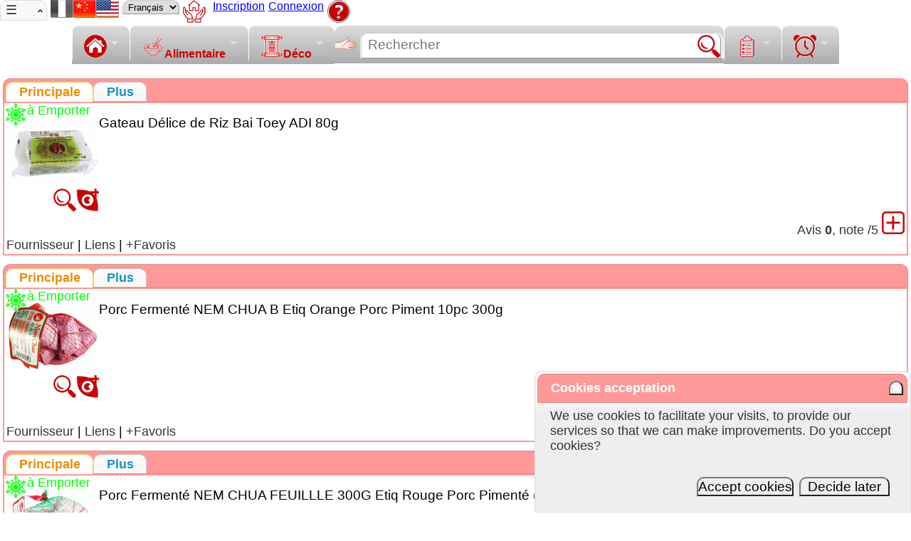

--- FILE ---
content_type: text/html; charset=UTF-8
request_url: http://chineseshoes.fr/?categoryref=47
body_size: 14256
content:
<!doctype html>
<html lang="fr">
<head>
<meta http-equiv="content-type" content="text/html; charset=UTF-8" />
<meta name="description" content="Gateau Délice de Riz Bai Toey ADI 80g&nbsp;=&gt;&nbsp;PATISSERIE CHINOISE chineseshoes.fr" />
<meta name="keywords" content="Gateau Délice de Riz Bai Toey ADI 80g&nbsp;=&gt;&nbsp;PATISSERIE CHINOISE" />
<title>Gateau Délice de Riz Bai Toey ADI 80g&nbsp;=&gt;&nbsp;PATISSERIE CHINOISE</title>
<link rel="canonical" href="https://www.asia-home.com/" />
<link rel="shortcut icon" type="image/x-icon" href="/favicon.ico" />
<link rel="stylesheet" type="text/css" href="/scripts/css/home.min.css" />
<link rel="stylesheet" type="text/css" href="//unpkg.com/leaflet@1.9.3/dist/leaflet.css" />
<link rel="stylesheet" type="text/css" href="/scripts/css/megafish-modified.css" />
<script type="text/javascript" src="//unpkg.com/leaflet@1.9.3/dist/leaflet.js" defer></script>
<script type="text/javascript" src="//code.jquery.com/jquery-3.6.0.min.js"></script>
<script type="text/javascript" src="/scripts/js/jquery-ui-1.12.1.custom/jquery-ui.min.js" defer></script>
<script type="text/javascript" src="/scripts/js/jquery.lazyload.min.js" defer></script>
<script type="text/javascript" src="/scripts/js/superfish.min.js" defer></script>
<script type="text/javascript" src="/scripts/js/jrate-master/dist/jrate.min.js" defer></script>
<script type="text/javascript" src="/scripts/js/home.min.js"></script>
<script type="text/javascript">
const gdblcBoxReductionRate = 0.05;
window.addEventListener("load", (event) => {
domCheckCookieAcceptation();
});
</script>
</head>
<body>
<div class="displayflexwrap"><div class="menubutton"><ul class="jquimenu"><li><span class="jquimenulabels" title="Menu">&#9776;</span><ul><li><div><img src="/images/gwindex-solid120x300.png" /><div style="text-align: center; position: absolute; left: 20px; top: -12px;"><a href="/store/stocki.php" class="plainhovershop" pagodaaid="pagodaa0"><img id="pagodaa0" src="/images/pagodaa1.gif" class="arrowend" style="width: 24px; height: 25px; border: 0px solid black;" alt="Cliquez pour entrer dans la Boutique Chinoise..." title="Cliquez pour entrer dans la Boutique Chinoise..." /><div class="textshadowback">+Boutique<div class="textshadowfore">+Boutique</div></div></a></div>
<div style="text-align: center; position: absolute; left: 23px; top: 42px;"><a href="/china/" class="plainhovershop" pagodaaid="pagodaa1"><img id="pagodaa1" src="/images/pagodaa2.gif" class="arrowend" style="width: 24px; height: 25px; border: 0px solid black;" alt="Chine" title="Chine" /><div class="textshadowback">Chine<div class="textshadowfore">Chine</div></div></a></div>
<div style="text-align: center; position: absolute; left: 0px; top: 84px;"><a href="/indo/" class="plainhovershop" pagodaaid="pagodaa2"><img id="pagodaa2" src="/images/pagodaa1.gif" style="width: 24px; height: 25px; border: 0px solid black;" alt="Indonésie" title="Indonésie" /><div class="textshadowback">Indonésie<div class="textshadowfore">Indonésie</div></div></a></div>
<div style="text-align: center; position: absolute; left: 10px; top: 126px;"><a href="/france/" class="plainhovershop" pagodaaid="pagodaa3"><img id="pagodaa3" src="/images/pagodaa2.gif" style="width: 24px; height: 25px; border: 0px solid black;" alt="France" title="France" /><div class="textshadowback">France<div class="textshadowfore">France</div></div></a></div>
<div style="text-align: center; position: absolute; left: 0px; top: 168px;"><a href="/china/signe-chinois.php" class="plainhovershop" pagodaaid="pagodaa4"><img id="pagodaa4" src="/images/pagodaa1.gif" style="width: 24px; height: 25px; border: 0px solid black;" alt="Signes Chinois" title="Signes Chinois" /><div class="textshadowback">Zodiaque<div class="textshadowfore">Zodiaque</div></div></a></div>
<div style="text-align: center; position: absolute; left: 0px; top: 210px;"><a href="/china/couple.php" class="plainhovershop" pagodaaid="pagodaa5"><img id="pagodaa5" src="/images/pagodaa2.gif" style="width: 24px; height: 25px; border: 0px solid black;" alt="Couple &#9794;+&#9792;" title="Couple &#9794;+&#9792;" /><div class="textshadowback">Couple &#9794;+&#9792;<div class="textshadowfore">Couple &#9794;+&#9792;</div></div></a></div>
<div style="text-align: center; position: absolute; left: 100px; top: 100px;"><a href="/geo/" class="plainhovershop" pagodaaid="pagodaa6"><img id="pagodaa6" src="/images/pagodaa1.gif" style="width: 24px; height: 25px; border: 0px solid black;" alt="Géographie du Monde en Polygones" title="Géographie du Monde en Polygones" /><div class="textshadowback">Géo<div class="textshadowfore">Géo</div></div></a></div>
<div style="text-align: center; position: absolute; left: 82px; top: 142px;"><a href="/china/lovers2consult.php" class="plainhovershop" pagodaaid="pagodaa7"><img id="pagodaa7" src="/images/pagodaa2.gif" style="width: 24px; height: 25px; border: 0px solid black;" alt="Consultation de vos Amours &#9829; à 2 par Etapes" title="Consultation de vos Amours &#9829; à 2 par Etapes" /><div class="textshadowback">&#9829;<sup>2</sup>C<div class="textshadowfore">&#9829;<sup>2</sup>C</div></div></a></div>
<div style="text-align: center; position: absolute; left: 82px; top: 184px;"><a href="/china/nouvel-an-chinois.php" class="plainhovershop" pagodaaid="pagodaa8"><img id="pagodaa8" src="/images/pagodaa1.gif" style="width: 24px; height: 25px; border: 0px solid black;" alt="Nouvel an Lunaire Chinois" title="Nouvel an Lunaire Chinois" /><div class="textshadowback">Lunaire<div class="textshadowfore">Lunaire</div></div></a></div>
<div style="text-align: center; position: absolute; left: 82px; top: 226px;"><a href="/corps/est/" class="plainhovershop ttrelurl" pagodaaid="pagodaa9" iframe="1" rel="/corps/est/schedulestoday.php"><img id="pagodaa9" src="/images/pagodaa2.gif" style="width: 24px; height: 25px; border: 0px solid black;" alt="" title="" /><div class="textshadowback">Contact<div class="textshadowfore">Contact</div></div></a></div>
</div>
</li></ul></li>
</ul></div>
<div class="menubutton"><span class="displayinlineblock sprite-nav-flagfrgr" title="Français"></span><a href="/?lang=cn" title="Chinois" class="displayinlineblock sprite-nav-flagcn"> </a><a href="/?lang=en" title="Anglais" class="displayinlineblock sprite-nav-flagen"> </a></div>
<div class="menubutton"><form method="post" name="frmLang" action="/">
<select name="lang" class="inputRoundedTop submitform">
<option value="fr" selected="selected">Français</option>
<option value="cn">Chinois</option>
<option value="en">Anglais</option>
<option value="es">Espagnol</option>
<option value="it">Italien</option>
<option value="pt">Portugais</option>
<option value="de">Allemand</option>
<option value="big5">big5</option>
</select>
</form>
</div>
<div class="menubutton"><a href="/store/dashboard.php" title="Tableau de Bord" class="displayinlineblock requirelogon sprite-nav-dashboard32"> </a></div>
<div class="menubutton arrowend"></div>
<div class="menubutton loginuserregistercontainers"><a href="/store/account.php" title="Inscrivez-vous en créant un nouveau compte client">Inscription</a></div>
<div class="menubutton loginuserinfocontainers" style="display: none;"><ul class="jquimenu"><li><a class="jquimenulabels" title="Tableau de Bord" href="/store/dashboard.php">Tableau de Bord</a><ul><li><a href="/store/dashboard.php" title="Tableau de Bord" class="requirelogon">Tableau de Bord</a></li>
<li><a href="/store/userinfo.php" title="Mon Compte" class="requirelogon">Mon Compte</a></li>
<li><a href="/store/account.php" title="Inscrivez-vous en créant un nouveau compte client">Inscription</a></li>
<li><a href="/store/usernotes.php" title="Commentaires" class="requirelogon">Commentaires</a></li>
<li><a href="/store/uprls.php" title="Mes Favoris" class="requirelogon">Mes Favoris</a></li>
<li><a href="/store/orders.php" title="Mes Commandes" class="requirelogon">Mes Commandes</a></li>
<li><a></a></li>
<li><span class="loginlinkcontainers"><a href="/store/loginajax.php" title="Connexion" class="lightwindow loginajax requirelogon" caption="Connexion | Appuyez sur la touche [Echap] pour fermer." author="Asia Home™" params="lightwindowwidth=520,lightwindowheight=0" rel="nofollow">Connexion</a></span></li>
<li><a title="Déconnecter et Nettoyer toutes mes traces de visite" class="erasemytrace">Nettoyer tout</a></li>
<li><a href="javascript:void();">ABANDON</a></li>
</ul>
</li>
</ul></div>
<div class="menubutton loginlinkcontainers cantoggle"><a href="/store/loginajax.php" title="Connexion" class="lightwindow loginajax" caption="Connexion | Appuyez sur la touche [Echap] pour fermer." author="Asia Home™" params="lightwindowwidth=520,lightwindowheight=0" rel="nofollow">Connexion</a></div>
<div class="menubutton"><a href="/store/h2order.php" title="Comment procéder pour passer une commande ?" class="displayinlineblock sprite-nav-helpmsah32"> </a></div>
<div class="menubutton"></div>
</div><div class="flexbreak"></div>
<div class="wrap ggccentertablelike"><ul class="sf-menu"><li class="current">
      <a href="/" title="Asia Home™"><span class="displayinlineblock sprite-nav-homeround32"></span></a><div class="sf-mega"><a href="/" title="Renouveler session" class="sessionrenew"><span class="displayinlineblock sprite-nav-return32" title="Retour..."> </span>Retour à l'accueil</a> | <a href="/store/smspromo.php" title="Promo par SMS" class="plainkeyword"><span class="displayinlineblock sprite-nav-smartphonesms32" title="SMS..."> </span>Promo par SMS</a> | <a href="/store/smsaddr.php" title="Adresse par SMS" class="plainkeyword"><span class="displayinlineblock sprite-nav-smartphonesms32" title="SMS..."> </span>Adresse par SMS</a> | <a href="/videos/asiahomeyt.php" title="Cliquez pour visiter Asia Home™..." class="plainkeyword ttrelurl" rel="/videos/asiahomeytmini.php"><span class="displayinlineblock sprite-nav-videocamera32" title="Vidéo + Son..."> </span> Visitez Asia Home™</a><hr /><div class="phonecall oldpeople"><span class="canclick togglefixphonecall" title="Cliquez pour montrer ou cacher le plan.">Appelez-nous 7/7</span> &#x260E; <span class="important nowrap"><a href="tel:0467790487" title="Appelez-nous.">04 67 79 04 87</a></span> (Service Epices)</div><ul class="chinasidebar floatright"><li><a href="/store/help-solutions.php" title="Aide.">Aide ?</a></li>
<li><a href="/store/grpslim.php" title="Spécial Régime Minceur">Régime Minceur</a></li>
<li><a href="/china/recipes-sushi.php" title="Solution Sushi">Solution Sushi</a></li>
<li><a href="/china/recipes.php?recipesref=138" title="Solution Nems">Solution Nems</a></li>
<li><a href="/store/grpx.php?groupref=30015" title="1 Cure de 2 Semaines de Régime d'été">1 Cure</a></li>
<li><a href="/store/grpx.php?groupref=30016" title="Fêtes">Célébrations</a></li>
<li><a title="+ de Solutions miracle viendront par ici...">+</a></li>
</ul>
</div></li><li>
    <a href="#"><span class="displayinlineblock sprite-nav-asianfood32" title="Alimentaire..."> </span>Alimentaire</a><div class="sf-mega"><div class="sf-mega-section"><ul><li><a href="/?categoryref=248" title="ALGUES : 100 produits." class="plainkeyword ajaxsuperfish" rel="/store/ajaxcategoryreffamilies.php?categoryref=248"><img src="/prods/icons/09080160.jpg"  alt="ALGUES (100)" title="ALGUES (100)" />ALGUES (100)</a><ul></ul></li>
<li><a href="/?categoryref=27" title="BRASSERIE : 1405 produits." class="plainkeyword ajaxsuperfish" rel="/store/ajaxcategoryreffamilies.php?categoryref=27"><img src="/prods/icons/09136461.jpg"  alt="BRASSERIE (1405)" title="BRASSERIE (1405)" />BRASSERIE (1405)</a><ul></ul></li>
<li><a href="/?categoryref=261" title="EPICERIE : 1066 produits." class="plainkeyword ajaxsuperfish" rel="/store/ajaxcategoryreffamilies.php?categoryref=261"><img src="/prods/icons/09061840.jpg"  alt="EPICERIE (1066)" title="EPICERIE (1066)" />EPICERIE (1066)</a><ul></ul></li>
<li><a href="/?categoryref=180" title="EPICES : 1739 produits." class="plainkeyword ajaxsuperfish" rel="/store/ajaxcategoryreffamilies.php?categoryref=180"><img src="/prods/icons/07371054.jpg"  alt="EPICES (1739)" title="EPICES (1739)" />EPICES (1739)</a><ul></ul></li>
<li><a href="/?categoryref=144" title="HUILES : 551 produits." class="plainkeyword ajaxsuperfish" rel="/store/ajaxcategoryreffamilies.php?categoryref=144"><img src="/prods/icons/09136456.jpg"  alt="HUILES (551)" title="HUILES (551)" />HUILES (551)</a><ul></ul></li>
</ul></div><div class="sf-mega-section"><ul><li><a href="/?categoryref=292" title="INSECTES COMESTIBLES : 73 produits." class="plainkeyword ajaxsuperfish" rel="/store/ajaxcategoryreffamilies.php?categoryref=292"><img src="/prods/icons/07070017.jpg"  alt="INSECTES COMESTIBLES (73)" title="INSECTES COMESTIBLES (73)" />INSECTES COMESTIBLES (73)</a><ul></ul></li>
<li><a href="/?categoryref=121" title="NOUILLES INSTANTANEES : 494 produits." class="plainkeyword ajaxsuperfish" rel="/store/ajaxcategoryreffamilies.php?categoryref=121"><img src="/prods/icons/09060249.jpg"  alt="NOUILLES INSTANTANEES (494)" title="NOUILLES INSTANTANEES (494)" />NOUILLES INSTANTANEES (494)</a><ul></ul></li>
<li class="activetheme"><a href="/?categoryref=47" title="PATISSERIE CHINOISE : 208 produits." class="plainkeyword ajaxsuperfish" rel="/store/ajaxcategoryreffamilies.php?categoryref=47"><img src="/prods/icons/09061476.jpg"  alt="PATISSERIE CHINOISE (208)" title="PATISSERIE CHINOISE (208)" />PATISSERIE CHINOISE (208)</a><ul></ul></li>
<li><a href="/?categoryref=277" title="PATISSERIE JAPONAISE : 72 produits." class="plainkeyword ajaxsuperfish" rel="/store/ajaxcategoryreffamilies.php?categoryref=277"><img src="/prods/icons/09061535.jpg"  alt="PATISSERIE JAPONAISE (72)" title="PATISSERIE JAPONAISE (72)" />PATISSERIE JAPONAISE (72)</a><ul></ul></li>
<li><a href="/?categoryref=161" title="RIZ : 806 produits." class="plainkeyword ajaxsuperfish" rel="/store/ajaxcategoryreffamilies.php?categoryref=161"><img src="/prods/icons/09062070.jpg"  alt="RIZ (806)" title="RIZ (806)" />RIZ (806)</a><ul></ul></li>
</ul></div><div class="sf-mega-section"><ul><li><a href="/?categoryref=162" title="RIZ ET BLE : 65 produits." class="plainkeyword ajaxsuperfish" rel="/store/ajaxcategoryreffamilies.php?categoryref=162"><img src="/prods/icons/09133333.jpg"  alt="RIZ ET BLE (65)" title="RIZ ET BLE (65)" />RIZ ET BLE (65)</a><ul></ul></li>
<li><a href="/?categoryref=166" title="SAUCES : 1785 produits." class="plainkeyword ajaxsuperfish" rel="/store/ajaxcategoryreffamilies.php?categoryref=166"><img src="/prods/icons/09060615.jpg"  alt="SAUCES (1785)" title="SAUCES (1785)" />SAUCES (1785)</a><ul></ul></li>
<li><a href="/?categoryref=179" title="SPECIALITES ARABES : 46 produits." class="plainkeyword ajaxsuperfish" rel="/store/ajaxcategoryreffamilies.php?categoryref=179"><img src="/prods/icons/07370600.jpg"  alt="SPECIALITES ARABES (46)" title="SPECIALITES ARABES (46)" />SPECIALITES ARABES (46)</a><ul></ul></li>
<li><a href="/?categoryref=236" title="SPIRITUEUX : 719 produits." class="plainkeyword ajaxsuperfish" rel="/store/ajaxcategoryreffamilies.php?categoryref=236"><img src="/prods/icons/09131714.jpg"  alt="SPIRITUEUX (719)" title="SPIRITUEUX (719)" />SPIRITUEUX (719)</a><ul></ul></li>
<li><a href="/?categoryref=186" title="SUCRE : 136 produits." class="plainkeyword ajaxsuperfish" rel="/store/ajaxcategoryreffamilies.php?categoryref=186"><img src="/prods/icons/09134604.jpg"  alt="SUCRE (136)" title="SUCRE (136)" />SUCRE (136)</a><ul></ul></li>
</ul></div><div class="sf-mega-section"><ul><li><a href="/?categoryref=106" title="SURGELES : 2481 produits." class="plainkeyword ajaxsuperfish" rel="/store/ajaxcategoryreffamilies.php?categoryref=106"><img src="/prods/icons/09136460.jpg"  alt="SURGELES (2481)" title="SURGELES (2481)" />SURGELES (2481)</a><ul></ul></li>
<li><a href="/?categoryref=192" title="THES : 411 produits." class="plainkeyword ajaxsuperfish" rel="/store/ajaxcategoryreffamilies.php?categoryref=192"><img src="/prods/icons/08070873.jpg"  alt="THES (411)" title="THES (411)" />THES (411)</a><ul></ul></li>
<li><a href="/?categoryref=48" title="THES CHINOIS : 373 produits." class="plainkeyword ajaxsuperfish" rel="/store/ajaxcategoryreffamilies.php?categoryref=48"><img src="/prods/icons/09060533.jpg"  alt="THES CHINOIS (373)" title="THES CHINOIS (373)" />THES CHINOIS (373)</a><ul></ul></li>
<li><a href="/?categoryref=125" title="THES JAPONNAIS : 35 produits." class="plainkeyword ajaxsuperfish" rel="/store/ajaxcategoryreffamilies.php?categoryref=125"><img src="/prods/icons/08350095.jpg"  alt="THES JAPONNAIS (35)" title="THES JAPONNAIS (35)" />THES JAPONNAIS (35)</a><ul></ul></li>
<li><a href="/?categoryref=252" title="THES VIETNAMIENS : 21 produits." class="plainkeyword ajaxsuperfish" rel="/store/ajaxcategoryreffamilies.php?categoryref=252"><img src="/prods/icons/09062884.jpg"  alt="THES VIETNAMIENS (21)" title="THES VIETNAMIENS (21)" />THES VIETNAMIENS (21)</a><ul></ul></li>
</ul></div><div class="sf-mega-section"><ul><li><a href="/?categoryref=207" title="VINS : 523 produits." class="plainkeyword ajaxsuperfish" rel="/store/ajaxcategoryreffamilies.php?categoryref=207"><img src="/prods/icons/09135905.jpg"  alt="VINS (523)" title="VINS (523)" />VINS (523)</a><ul></ul></li>
</ul></div></div></li><li>
    <a href="#"><span class="displayinlineblock sprite-nav-asiandecoration32" title="Decoration..."> </span>Déco</a><div class="sf-mega"><div class="sf-mega-section"><ul><li><a href="/?categoryref=133" title="ARTS MARTIAUX : 142 produits." class="plainkeyword ajaxsuperfish" rel="/store/ajaxcategoryreffamilies.php?categoryref=133"><img src="/prods/icons/00160248.jpg"  alt="ARTS MARTIAUX (142)" title="ARTS MARTIAUX (142)" />ARTS MARTIAUX (142)</a><ul></ul></li>
<li><a href="/?categoryref=232" title="BAZAR : 755 produits." class="plainkeyword ajaxsuperfish" rel="/store/ajaxcategoryreffamilies.php?categoryref=232"><img src="/prods/icons/09160399.jpg"  alt="BAZAR (755)" title="BAZAR (755)" />BAZAR (755)</a><ul></ul></li>
<li><a href="/?categoryref=29" title="BOUDDHA : 128 produits." class="plainkeyword ajaxsuperfish" rel="/store/ajaxcategoryreffamilies.php?categoryref=29"><img src="/prods/icons/08340089.jpg"  alt="BOUDDHA (128)" title="BOUDDHA (128)" />BOUDDHA (128)</a><ul></ul></li>
<li><a href="/?categoryref=259" title="CELEBRATION : 30 produits." class="plainkeyword ajaxsuperfish" rel="/store/ajaxcategoryreffamilies.php?categoryref=259"><img src="/prods/icons/09136137.jpg"  alt="CELEBRATION (30)" title="CELEBRATION (30)" />CELEBRATION (30)</a><ul></ul></li>
<li><a href="/?categoryref=65" title="CULTE : 208 produits." class="plainkeyword ajaxsuperfish" rel="/store/ajaxcategoryreffamilies.php?categoryref=65"><img src="/prods/icons/09061266.jpg"  alt="CULTE (208)" title="CULTE (208)" />CULTE (208)</a><ul></ul></li>
</ul></div><div class="sf-mega-section"><ul><li><a href="/?categoryref=71" title="DECORATION : 3768 produits." class="plainkeyword ajaxsuperfish" rel="/store/ajaxcategoryreffamilies.php?categoryref=71"><img src="/prods/icons/09083211.jpg"  alt="DECORATION (3768)" title="DECORATION (3768)" />DECORATION (3768)</a><ul></ul></li>
<li><a href="/?categoryref=117" title="ENCENS : 2375 produits." class="plainkeyword ajaxsuperfish" rel="/store/ajaxcategoryreffamilies.php?categoryref=117"><img src="/prods/icons/09102822.jpg"  alt="ENCENS (2375)" title="ENCENS (2375)" />ENCENS (2375)</a><ul></ul></li>
<li><a href="/?categoryref=94" title="FENG SHUI : 106 produits." class="plainkeyword ajaxsuperfish" rel="/store/ajaxcategoryreffamilies.php?categoryref=94"><img src="/prods/icons/09102653.jpg"  alt="FENG SHUI (106)" title="FENG SHUI (106)" />FENG SHUI (106)</a><ul></ul></li>
<li><a href="/?categoryref=100" title="FONTAINE : 6 produits." class="plainkeyword ajaxsuperfish" rel="/store/ajaxcategoryreffamilies.php?categoryref=100"><img src="/prods/icons/00160240.jpg"  alt="FONTAINE (6)" title="FONTAINE (6)" />FONTAINE (6)</a><ul></ul></li>
<li><a href="/?categoryref=115" title="HIGH TECH : 461 produits." class="plainkeyword ajaxsuperfish" rel="/store/ajaxcategoryreffamilies.php?categoryref=115"><img src="/prods/icons/09002244.jpg"  alt="HIGH TECH (461)" title="HIGH TECH (461)" />HIGH TECH (461)</a><ul></ul></li>
</ul></div><div class="sf-mega-section"><ul><li><a href="/?categoryref=84" title="MEDICAMENTS : 45 produits." class="plainkeyword ajaxsuperfish" rel="/store/ajaxcategoryreffamilies.php?categoryref=84"><img src="/prods/icons/07861266.jpg"  alt="MEDICAMENTS (45)" title="MEDICAMENTS (45)" />MEDICAMENTS (45)</a><ul></ul></li>
<li><a href="/?categoryref=228" title="MEDICAMENTS CHINOIS : 44 produits." class="plainkeyword ajaxsuperfish" rel="/store/ajaxcategoryreffamilies.php?categoryref=228"><img src="/prods/icons/09040158.jpg"  alt="MEDICAMENTS CHINOIS (44)" title="MEDICAMENTS CHINOIS (44)" />MEDICAMENTS CHINOIS (44)</a><ul></ul></li>
<li><a href="/?categoryref=113" title="PORTE-BONHEUR : 41 produits." class="plainkeyword ajaxsuperfish" rel="/store/ajaxcategoryreffamilies.php?categoryref=113"><img src="/prods/icons/00160294.jpg"  alt="PORTE-BONHEUR (41)" title="PORTE-BONHEUR (41)" />PORTE-BONHEUR (41)</a><ul></ul></li>
<li><a href="/?categoryref=49" title="VETEMENTS CHINOIS : 135 produits." class="plainkeyword ajaxsuperfish" rel="/store/ajaxcategoryreffamilies.php?categoryref=49"><img src="/prods/icons/09002014.jpg"  alt="VETEMENTS CHINOIS (135)" title="VETEMENTS CHINOIS (135)" />VETEMENTS CHINOIS (135)</a><ul></ul></li>
</ul></div></div></li><li><div class="ggccentertablelike"><form name="frmgg" method="post" action="/">
<div class="displayflex ggccenter" style="align-items: center; margin-top: 10px;">
<span class="productsblocknav displayinlineblock sprite-nav-arrownext" title="Cliquez moi pour rafraîchir les produits au hasard, ou effectuer une recherche :"></span>&nbsp;
<div>
<input type="hidden" name="bare" value="1" />
<div class="searchboxwrapper"><div class="searchactionswrapper"><input type="search" id="q" name="q" value="" maxlength="2048" size="40" class="inputwrapped" placeholder="Rechercher" title="Rechercher" autocapitalize="off" /><button type="submit" name="search" value="search" title="Entrez un nom de produit, code produit interne ou code barre (code EAN, Gtin)... Puis cliquez moi pour lancer la recherche..." class="sprite-nav-zoom32"></button></div></div></div>
</div>
</form>
</div>
</li><li><a href="/store/mainlists.php" class="ajaxsuperfish"><span class="displayinlineblock sprite-nav-list32" title="Listes principale des produits..."> </span></a><div class="sf-mega">Chargement...</div></li>
    <li><a href="/corps/est/" class="ajaxsuperfish sfroadmappopup" rel="/store/ajaxphonecall.php"><span class="displayinlineblock sprite-nav-clock32" title="Horaires..."> </span></a><div class="sf-mega">Chargement...</div></li></ul>
<p style="clear: both;"></p>
</div>
<div class="flexgrow productscontainersupersuper">
<div class="productscontainersuper">
<div class="displaygrid1c productscontainer">
<div class="flexgrow"><div class="tabcontainer"><div class="tabs"><ul class="uilike"><li><a href="#tabsordercode09061476-0"><span>Principale</span></a></li>
<li><a href="#tabsordercode09061476-1"><span>Plus</span></a></li>
</ul><div class="tabbox"><div class="row_module_index"><div id="tabsordercode09061476-0"><form name="frmImage" class="imageform" method="post" action="/"><input type="hidden" name="imgsize" value="big" />
<input type="hidden" name="galleria" value="1" />
<input type="hidden" name="ordercode" value="09061476" />
<input type="hidden" name="start" value="-1" />
<input type="hidden" name="variantparameterref" value="0" />
<input type="hidden" name="subvariantref" value="0" />
<input type="hidden" name="detail" value="1" />
<input type="hidden" name="rgbthemeindex" value="0" />
<img src="/prods/photos/09061476.jpg" data-zoomsrc="/prods/photos/09061476.jpg" alt="09061476.jpg" title="09061476.jpg" class="tfresh" style="width: 130px; height: 98px;" />
<br /><a href="/store/galleriaiframe.php?ordercode=09061476" title="Gallerie Contextuelle" class="lightwindow displayinlineblock sprite-nav-yanjing32plus floatright" caption="ordercode = 09061476 | Appuyez sur la touche [Echap] pour fermer." author="Asia Home™" params="lightwindowtype=external,lightwindowwidth=880,lightwindowheight=650" rel="nofollow"> </a>&nbsp;<input type="image" src="/images/spacer.png" alt="Cliquez pour agrandir" title="Cliquez pour agrandir"  class="floatright sprite-nav-zoom32 ttrelurl" rel="/prods/photos/09061476.jpg" />
</form><div class="abslefttop"><img src="/images/spacer.png" class="displayinlineblock sprite-nav-snowflowergreen32 vatexttop"  alt="Produit Frais à <= 5°C" title="Produit Frais à <= 5°C" /><a href="/store/undeliverable.php?stockmoderef=2" title="à Emporter" class="plainfresh">à Emporter</a></div><div id="divdesc09061476" class="productnames"><div class="namelocal">Gateau Délice de Riz Bai Toey ADI 80g</div></div>
<div class="normalright usernotescontrolscontainer"><a title="Avis , note /5" class="plainkeyword usernotestoggle">Avis <span class="important usernotescounts"></span>, note <span class="important usernotespagenotes"></span>/5</a> <img src="/images/spacer.png" class="displayinlineblock sprite-nav-plus32 usernotestoggle"  alt="Basculer avis." title="Basculer avis." /></div><div class="usernotescontainers"></div><div><a href="/dir/whopub.php?id=3869" title="Fournisseur">Fournisseur</a> | <a href="/store/lslinks.php?ordercode=09061476" title="Liens">Liens</a> | <a href="/store/upradd.php" title="Ajouter aux Favoris" class="add2upr" rel="09061476">+Favoris</a></div>
<div itemscope itemtype="http://schema.org/Product">
  <meta itemprop="name" content="Gateau Délice de Riz Bai Toey ADI 80g" />
  <meta itemprop="gtin14" content="3560838342002" />
  <meta itemprop="sku" content="09061476" />
  <div itemprop="offers" itemscope="" itemtype="http://schema.org/Offer">
    <meta itemprop="priceCurrency" content="EUR">
    <meta itemprop="price" content="3.17">
    <meta itemprop="availability" content="In Stock">
    <meta itemprop="itemCondition" itemtype="http://schema.org/OfferItemCondition" content="http://schema.org/NewCondition" />
  </div>
</div>
</div>
<div id="tabsordercode09061476-1" class="hidden"><ul class="nobullet nopadding columns3"><li>Code : 09061476</li>
<li>Gtin: <a href="/store/ean.php?gtin=3560838342002" title="3560838342002" class="plain">3560838342002</a></li>
<li>Taille Emballée en cm : 7*6*3</li>
<li>Poids Emballé env. : <a href="/store/shipping.php?q=0.14" title="0,14kg" class="plain" rel="nofollow">0,14kg</a>, <a href="/store/oweigh.php?ordercode=09061476" title="Peser ?"><span class="displayinlineblock sprite-yesno-votebalanceyes">Peser ?</span></a></li>
<li>Qualité : </li>
<li>Famille : <a href="/store/family.php?family=PATISSERIE+CHINOISE" title="PATISSERIE CHINOISE">PATISSERIE CHINOISE</a></li>
<li>Catégorie : <a href="/index-chineseshoes.fr.php?categoryref=47" title="Elargir vos choix au niveau de: + PATISSERIE CHINOISE ..." class="plain">PATISSERIE CHINOISE</a></li>
<li>Voir Marque : <a href="/store/lstms.php?trademarkref=2564" title="Marque&trade;">Marque&trade;</a></li>
<li>Couleur : <a href="/store/color.php?ordercode=09061476" title="?" class="ttrelurl" rel="/store/color.php?ordercode=09061476">?</a></li>
<li>Etat Physique : <select name="stateref" class="inputRoundedTop readonly" size="1"><option value="-1">SANS FORME</option>
<option value="0">INCONNU</option>
<option value="1">PARTICULE</option>
<option value="2">PLASMA</option>
<option value="3">GAZ</option>
<option value="4">LIQUIDE</option>
<option value="5">EMULSION</option>
<option value="6">PATE</option>
<option value="7" selected="selected">SOLIDE</option>
<option value="8">ENTIER</option>
<option value="9">FEUILLE</option>
<option value="10">GRAINE</option>
<option value="11">SEMOULE</option>
<option value="12">PULPE</option>
<option value="13">COUPE</option>
<option value="14">LAMELLE</option>
<option value="15">CONCASSE</option>
<option value="16">PISTIL</option>
<option value="17">POUDRE</option>
<option value="18">MOULU</option>
<option value="19">PUREE</option>
<option value="20">AMIDON</option>
<option value="21">VIRTUEL</option>
<option value="22">FILAMENT</option>
</select></li>
<li>Mode de Stockage : <select name="stockmoderef" class="inputRoundedTop readonly" size="1"><option value="0">INCONNU</option>
<option value="1">AMBIANT</option>
<option value="2" selected="selected">REFRIGERES &lt;=5°C</option>
<option value="3">SURGELES &lt;= -18°C</option>
<option value="4">ABSOLU -273,15°C</option>
<option value="5">CHAUD 63°C</option>
<option value="6">BOUILLANT 100°C</option>
<option value="7">TRES HAUTE T.</option>
<option value="51">CAVE 13-25°C</option>
<option value="52">SEMI-CONS. &lt;=15°C</option>
</select></li>
<li>Pays/Territoire : <span class="nowrap"><span class="f16" title="France"><span class="flagfixsize fra"></span></span><a href="https://www.asia-home.com/store/lscountries.php?countryref=82" title="France" class="plain" target="_blank">France</a></span></li><li>Date 1ère entrée : 2013-03-27 18:04:10</li>
<li>Estimez Frais de Port : <a href="/store/shipping.php?q=0.14" title="?" class="ttshipping" rel="09061476">?</a></li>
</ul>
</div>
</div></div></div></div></div>
<div class="flexgrow"><div class="tabcontainer"><div class="tabs"><ul class="uilike"><li><a href="#tabsordercode09061983-0"><span>Principale</span></a></li>
<li><a href="#tabsordercode09061983-1"><span>Plus</span></a></li>
</ul><div class="tabbox"><div class="row_module_index"><div id="tabsordercode09061983-0"><form name="frmImage" class="imageform" method="post" action="/"><input type="hidden" name="imgsize" value="big" />
<input type="hidden" name="galleria" value="1" />
<input type="hidden" name="ordercode" value="09061983" />
<input type="hidden" name="start" value="-1" />
<input type="hidden" name="variantparameterref" value="0" />
<input type="hidden" name="subvariantref" value="0" />
<input type="hidden" name="detail" value="1" />
<input type="hidden" name="rgbthemeindex" value="0" />
<img src="/prods/photos/09061983.jpg" data-zoomsrc="/prods/photos/09061983.jpg" alt="09061983.jpg" title="09061983.jpg" class="tfresh" style="width: 130px; height: 98px;" />
<br /><a href="/store/galleriaiframe.php?ordercode=09061983" title="Gallerie Contextuelle" class="lightwindow displayinlineblock sprite-nav-yanjing32plus floatright" caption="ordercode = 09061983 | Appuyez sur la touche [Echap] pour fermer." author="Asia Home™" params="lightwindowtype=external,lightwindowwidth=880,lightwindowheight=650" rel="nofollow"> </a>&nbsp;<input type="image" src="/images/spacer.png" alt="Cliquez pour agrandir" title="Cliquez pour agrandir"  class="floatright sprite-nav-zoom32 ttrelurl" rel="/prods/photos/09061983.jpg" />
</form><div class="abslefttop"><img src="/images/spacer.png" class="displayinlineblock sprite-nav-snowflowergreen32 vatexttop"  alt="Produit Frais à <= 5°C" title="Produit Frais à <= 5°C" /><a href="/store/undeliverable.php?stockmoderef=2" title="à Emporter" class="plainfresh">à Emporter</a></div><div id="divdesc09061983" class="productnames"><div class="namelocal">Porc Fermenté NEM CHUA B Etiq Orange Porc Piment 10pc 300g</div></div>
<div class="normalright usernotescontrolscontainer"><a title="Avis , note /5" class="plainkeyword usernotestoggle">Avis <span class="important usernotescounts"></span>, note <span class="important usernotespagenotes"></span>/5</a> <img src="/images/spacer.png" class="displayinlineblock sprite-nav-plus32 usernotestoggle"  alt="Basculer avis." title="Basculer avis." /></div><div class="usernotescontainers"></div><div><a href="/dir/whopub.php?id=3869" title="Fournisseur">Fournisseur</a> | <a href="/store/lslinks.php?ordercode=09061983" title="Liens">Liens</a> | <a href="/store/upradd.php" title="Ajouter aux Favoris" class="add2upr" rel="09061983">+Favoris</a></div>
<div itemscope itemtype="http://schema.org/Product">
  <meta itemprop="name" content="Porc Fermenté NEM CHUA B Etiq Orange Porc Piment 10pc 300g" />
  <meta itemprop="gtin14" content="3447574603003" />
  <meta itemprop="sku" content="09061983" />
  <div itemprop="offers" itemscope="" itemtype="http://schema.org/Offer">
    <meta itemprop="priceCurrency" content="EUR">
    <meta itemprop="price" content="12.2">
    <meta itemprop="availability" content="In Stock">
    <meta itemprop="itemCondition" itemtype="http://schema.org/OfferItemCondition" content="http://schema.org/NewCondition" />
  </div>
</div>
</div>
<div id="tabsordercode09061983-1" class="hidden"><ul class="nobullet nopadding columns3"><li>Code : 09061983</li>
<li>Gtin: <a href="/store/ean.php?gtin=3447574603003" title="3447574603003" class="plain">3447574603003</a></li>
<li>Taille Emballée en cm : D13*6</li>
<li>Poids Emballé env. : <a href="/store/shipping.php?q=0.36" title="0,36kg" class="plain" rel="nofollow">0,36kg</a>, <a href="/store/oweigh.php?ordercode=09061983" title="Peser ?"><span class="displayinlineblock sprite-yesno-votebalanceyes">Peser ?</span></a></li>
<li>Qualité : </li>
<li>Famille : <a href="/store/family.php?family=NEM+CHUA" title="NEM CHUA">NEM CHUA</a></li>
<li>Catégorie : <a href="/index-chineseshoes.fr.php?categoryref=47" title="Elargir vos choix au niveau de: + PATISSERIE CHINOISE ..." class="plain">PATISSERIE CHINOISE</a></li>
<li>Voir Marque : <a href="/store/lstms.php?trademarkref=516" title="Marque&trade;">Marque&trade;</a></li>
<li>Couleur : <a href="/store/color.php?ordercode=09061983" title="?" class="ttrelurl" rel="/store/color.php?ordercode=09061983">?</a></li>
<li>Etat Physique : <select name="stateref" class="inputRoundedTop readonly" size="1"><option value="-1">SANS FORME</option>
<option value="0">INCONNU</option>
<option value="1">PARTICULE</option>
<option value="2">PLASMA</option>
<option value="3">GAZ</option>
<option value="4">LIQUIDE</option>
<option value="5">EMULSION</option>
<option value="6">PATE</option>
<option value="7" selected="selected">SOLIDE</option>
<option value="8">ENTIER</option>
<option value="9">FEUILLE</option>
<option value="10">GRAINE</option>
<option value="11">SEMOULE</option>
<option value="12">PULPE</option>
<option value="13">COUPE</option>
<option value="14">LAMELLE</option>
<option value="15">CONCASSE</option>
<option value="16">PISTIL</option>
<option value="17">POUDRE</option>
<option value="18">MOULU</option>
<option value="19">PUREE</option>
<option value="20">AMIDON</option>
<option value="21">VIRTUEL</option>
<option value="22">FILAMENT</option>
</select></li>
<li>Mode de Stockage : <select name="stockmoderef" class="inputRoundedTop readonly" size="1"><option value="0">INCONNU</option>
<option value="1">AMBIANT</option>
<option value="2" selected="selected">REFRIGERES &lt;=5°C</option>
<option value="3">SURGELES &lt;= -18°C</option>
<option value="4">ABSOLU -273,15°C</option>
<option value="5">CHAUD 63°C</option>
<option value="6">BOUILLANT 100°C</option>
<option value="7">TRES HAUTE T.</option>
<option value="51">CAVE 13-25°C</option>
<option value="52">SEMI-CONS. &lt;=15°C</option>
</select></li>
<li>Pays/Territoire : <span class="nowrap"><span class="f16" title="France"><span class="flagfixsize fra"></span></span><a href="https://www.asia-home.com/store/lscountries.php?countryref=82" title="France" class="plain" target="_blank">France</a></span></li><li>Date 1ère entrée : 2014-03-12 16:14:58</li>
<li>Estimez Frais de Port : <a href="/store/shipping.php?q=0.36" title="?" class="ttshipping" rel="09061983">?</a></li>
</ul>
</div>
</div></div></div></div></div>
<div class="flexgrow"><div class="tabcontainer"><div class="tabs"><ul class="uilike"><li><a href="#tabsordercode09061984-0"><span>Principale</span></a></li>
<li><a href="#tabsordercode09061984-1"><span>Plus</span></a></li>
</ul><div class="tabbox"><div class="row_module_index"><div id="tabsordercode09061984-0"><form name="frmImage" class="imageform" method="post" action="/"><input type="hidden" name="imgsize" value="big" />
<input type="hidden" name="galleria" value="1" />
<input type="hidden" name="ordercode" value="09061984" />
<input type="hidden" name="start" value="-1" />
<input type="hidden" name="variantparameterref" value="0" />
<input type="hidden" name="subvariantref" value="0" />
<input type="hidden" name="detail" value="1" />
<input type="hidden" name="rgbthemeindex" value="0" />
<img data-original="/prods/photos/09061984.jpg" data-zoomsrc="/prods/photos/09061984.jpg" alt="09061984.jpg" title="09061984.jpg" class="tfresh lazyload" style="width: 130px; height: 98px;" />
<br /><a href="/store/galleriaiframe.php?ordercode=09061984" title="Gallerie Contextuelle" class="lightwindow displayinlineblock sprite-nav-yanjing32plus floatright" caption="ordercode = 09061984 | Appuyez sur la touche [Echap] pour fermer." author="Asia Home™" params="lightwindowtype=external,lightwindowwidth=880,lightwindowheight=650" rel="nofollow"> </a>&nbsp;<input type="image" src="/images/spacer.png" alt="Cliquez pour agrandir" title="Cliquez pour agrandir"  class="floatright sprite-nav-zoom32 ttrelurl" rel="/prods/photos/09061984.jpg" />
</form><div class="abslefttop"><img src="/images/spacer.png" class="displayinlineblock sprite-nav-snowflowergreen32 vatexttop"  alt="Produit Frais à <= 5°C" title="Produit Frais à <= 5°C" /><a href="/store/undeliverable.php?stockmoderef=2" title="à Emporter" class="plainfresh">à Emporter</a></div><div id="divdesc09061984" class="productnames"><div class="namelocal">Porc Fermenté NEM CHUA FEUILLLE 300G Etiq Rouge Porc Pimenté (+Feuille) 10pc 300g</div></div>
<div class="normalright usernotescontrolscontainer"><a title="Avis , note /5" class="plainkeyword usernotestoggle">Avis <span class="important usernotescounts"></span>, note <span class="important usernotespagenotes"></span>/5</a> <img src="/images/spacer.png" class="displayinlineblock sprite-nav-plus32 usernotestoggle"  alt="Basculer avis." title="Basculer avis." /></div><div class="usernotescontainers"></div><div><a href="/dir/whopub.php?id=3869" title="Fournisseur">Fournisseur</a> | <a href="/store/lslinks.php?ordercode=09061984" title="Liens">Liens</a> | <a href="/store/upradd.php" title="Ajouter aux Favoris" class="add2upr" rel="09061984">+Favoris</a></div>
<div itemscope itemtype="http://schema.org/Product">
  <meta itemprop="name" content="Porc Fermenté NEM CHUA FEUILLLE 300G Etiq Rouge Porc Pimenté (+Feuille) 10pc 300g" />
  <meta itemprop="gtin14" content="3447574603102" />
  <meta itemprop="sku" content="09061984" />
  <div itemprop="offers" itemscope="" itemtype="http://schema.org/Offer">
    <meta itemprop="priceCurrency" content="EUR">
    <meta itemprop="price" content="13.59">
    <meta itemprop="availability" content="In Stock">
    <meta itemprop="itemCondition" itemtype="http://schema.org/OfferItemCondition" content="http://schema.org/NewCondition" />
  </div>
</div>
</div>
<div id="tabsordercode09061984-1" class="hidden"><ul class="nobullet nopadding columns3"><li>Code : 09061984</li>
<li>Gtin: <a href="/store/ean.php?gtin=3447574603102" title="3447574603102" class="plain">3447574603102</a></li>
<li>Taille Emballée en cm : D13*6</li>
<li>Poids Emballé env. : <a href="/store/shipping.php?q=0.36" title="0,36kg" class="plain" rel="nofollow">0,36kg</a>, <a href="/store/oweigh.php?ordercode=09061984" title="Peser ?"><span class="displayinlineblock sprite-yesno-votebalanceyes">Peser ?</span></a></li>
<li>Qualité : </li>
<li>Famille : <a href="/store/family.php?family=NEM+CHUA" title="NEM CHUA">NEM CHUA</a></li>
<li>Catégorie : <a href="/index-chineseshoes.fr.php?categoryref=47" title="Elargir vos choix au niveau de: + PATISSERIE CHINOISE ..." class="plain">PATISSERIE CHINOISE</a></li>
<li>Voir Marque : <a href="/store/lstms.php?trademarkref=516" title="Marque&trade;">Marque&trade;</a></li>
<li>Couleur : <a href="/store/color.php?ordercode=09061984" title="?" class="ttrelurl" rel="/store/color.php?ordercode=09061984">?</a></li>
<li>Etat Physique : <select name="stateref" class="inputRoundedTop readonly" size="1"><option value="-1">SANS FORME</option>
<option value="0">INCONNU</option>
<option value="1">PARTICULE</option>
<option value="2">PLASMA</option>
<option value="3">GAZ</option>
<option value="4">LIQUIDE</option>
<option value="5">EMULSION</option>
<option value="6">PATE</option>
<option value="7" selected="selected">SOLIDE</option>
<option value="8">ENTIER</option>
<option value="9">FEUILLE</option>
<option value="10">GRAINE</option>
<option value="11">SEMOULE</option>
<option value="12">PULPE</option>
<option value="13">COUPE</option>
<option value="14">LAMELLE</option>
<option value="15">CONCASSE</option>
<option value="16">PISTIL</option>
<option value="17">POUDRE</option>
<option value="18">MOULU</option>
<option value="19">PUREE</option>
<option value="20">AMIDON</option>
<option value="21">VIRTUEL</option>
<option value="22">FILAMENT</option>
</select></li>
<li>Mode de Stockage : <select name="stockmoderef" class="inputRoundedTop readonly" size="1"><option value="0">INCONNU</option>
<option value="1">AMBIANT</option>
<option value="2" selected="selected">REFRIGERES &lt;=5°C</option>
<option value="3">SURGELES &lt;= -18°C</option>
<option value="4">ABSOLU -273,15°C</option>
<option value="5">CHAUD 63°C</option>
<option value="6">BOUILLANT 100°C</option>
<option value="7">TRES HAUTE T.</option>
<option value="51">CAVE 13-25°C</option>
<option value="52">SEMI-CONS. &lt;=15°C</option>
</select></li>
<li>Pays/Territoire : <span class="nowrap"><span class="f16" title="France"><span class="flagfixsize fra"></span></span><a href="https://www.asia-home.com/store/lscountries.php?countryref=82" title="France" class="plain" target="_blank">France</a></span></li><li>Date 1ère entrée : 2014-03-12 16:15:46</li>
<li>Estimez Frais de Port : <a href="/store/shipping.php?q=0.36" title="?" class="ttshipping" rel="09061984">?</a></li>
</ul>
</div>
</div></div></div></div></div>
<div class="flexgrow"><div class="tabcontainer"><div class="tabs"><ul class="uilike"><li><a href="#tabsordercode09062038-0"><span>Principale</span></a></li>
<li><a href="#tabsordercode09062038-1"><span>Plus</span></a></li>
</ul><div class="tabbox"><div class="row_module_index"><div id="tabsordercode09062038-0"><form name="frmImage" class="imageform" method="post" action="/"><input type="hidden" name="imgsize" value="big" />
<input type="hidden" name="galleria" value="1" />
<input type="hidden" name="ordercode" value="09062038" />
<input type="hidden" name="start" value="-1" />
<input type="hidden" name="variantparameterref" value="0" />
<input type="hidden" name="subvariantref" value="0" />
<input type="hidden" name="detail" value="1" />
<input type="hidden" name="rgbthemeindex" value="0" />
<img data-original="/prods/photos/09062038.jpg" data-zoomsrc="/prods/photos/09062038.jpg" alt="09062038.jpg" title="09062038.jpg" class="tfresh lazyload" style="width: 122px; height: 182px;" />
<br /><a href="/store/galleriaiframe.php?ordercode=09062038" title="Gallerie Contextuelle" class="lightwindow displayinlineblock sprite-nav-yanjing32plus floatright" caption="ordercode = 09062038 | Appuyez sur la touche [Echap] pour fermer." author="Asia Home™" params="lightwindowtype=external,lightwindowwidth=880,lightwindowheight=650" rel="nofollow"> </a>&nbsp;<input type="image" src="/images/spacer.png" alt="Cliquez pour agrandir" title="Cliquez pour agrandir"  class="floatright sprite-nav-zoom32 ttrelurl" rel="/prods/photos/09062038.jpg" />
</form><div class="abslefttop"><img src="/images/spacer.png" class="displayinlineblock sprite-nav-snowflowergreen32 vatexttop"  alt="Produit Frais à <= 5°C" title="Produit Frais à <= 5°C" /><a href="/store/undeliverable.php?stockmoderef=2" title="à Emporter" class="plainfresh">à Emporter</a></div><div id="divdesc09062038" class="productnames"><div class="namelocal">GATEAUX PATE COCO ADI 4pc</div></div>
<div class="normalright usernotescontrolscontainer"><a title="Avis , note /5" class="plainkeyword usernotestoggle">Avis <span class="important usernotescounts"></span>, note <span class="important usernotespagenotes"></span>/5</a> <img src="/images/spacer.png" class="displayinlineblock sprite-nav-plus32 usernotestoggle"  alt="Basculer avis." title="Basculer avis." /></div><div class="usernotescontainers"></div><div><a href="/dir/whopub.php?id=3869" title="Fournisseur">Fournisseur</a> | <a href="/store/lslinks.php?ordercode=09062038" title="Liens">Liens</a> | <a href="/store/upradd.php" title="Ajouter aux Favoris" class="add2upr" rel="09062038">+Favoris</a></div>
<div itemscope itemtype="http://schema.org/Product">
  <meta itemprop="name" content="GATEAUX PATE COCO ADI 4pc" />
  <meta itemprop="gtin14" content="3560838340206" />
  <meta itemprop="sku" content="09062038" />
  <div itemprop="offers" itemscope="" itemtype="http://schema.org/Offer">
    <meta itemprop="priceCurrency" content="EUR">
    <meta itemprop="price" content="6.6">
    <meta itemprop="availability" content="In Stock">
    <meta itemprop="itemCondition" itemtype="http://schema.org/OfferItemCondition" content="http://schema.org/NewCondition" />
  </div>
</div>
</div>
<div id="tabsordercode09062038-1" class="hidden"><ul class="nobullet nopadding columns3"><li>Code : 09062038</li>
<li>Gtin: <a href="/store/ean.php?gtin=3560838340206" title="3560838340206" class="plain">3560838340206</a></li>
<li>Taille Emballée en cm : D5*12</li>
<li>Poids Emballé env. : <a href="/store/shipping.php?q=0.23" title="0,23kg" class="plain" rel="nofollow">0,23kg</a>, <a href="/store/oweigh.php?ordercode=09062038" title="Peser ?"><span class="displayinlineblock sprite-yesno-votebalanceyes">Peser ?</span></a></li>
<li>Qualité : </li>
<li>Famille : <a href="/store/family.php?family=GATEAUX+CHINOIS" title="GATEAUX CHINOIS">GATEAUX CHINOIS</a></li>
<li>Catégorie : <a href="/index-chineseshoes.fr.php?categoryref=47" title="Elargir vos choix au niveau de: + PATISSERIE CHINOISE ..." class="plain">PATISSERIE CHINOISE</a></li>
<li>Voir Marque : <a href="/store/lstms.php?trademarkref=2564" title="Marque&trade;">Marque&trade;</a></li>
<li>Couleur : <a href="/store/color.php?ordercode=09062038" title="?" class="ttrelurl" rel="/store/color.php?ordercode=09062038">?</a></li>
<li>Etat Physique : <select name="stateref" class="inputRoundedTop readonly" size="1"><option value="-1">SANS FORME</option>
<option value="0">INCONNU</option>
<option value="1">PARTICULE</option>
<option value="2">PLASMA</option>
<option value="3">GAZ</option>
<option value="4">LIQUIDE</option>
<option value="5">EMULSION</option>
<option value="6">PATE</option>
<option value="7" selected="selected">SOLIDE</option>
<option value="8">ENTIER</option>
<option value="9">FEUILLE</option>
<option value="10">GRAINE</option>
<option value="11">SEMOULE</option>
<option value="12">PULPE</option>
<option value="13">COUPE</option>
<option value="14">LAMELLE</option>
<option value="15">CONCASSE</option>
<option value="16">PISTIL</option>
<option value="17">POUDRE</option>
<option value="18">MOULU</option>
<option value="19">PUREE</option>
<option value="20">AMIDON</option>
<option value="21">VIRTUEL</option>
<option value="22">FILAMENT</option>
</select></li>
<li>Mode de Stockage : <select name="stockmoderef" class="inputRoundedTop readonly" size="1"><option value="0">INCONNU</option>
<option value="1">AMBIANT</option>
<option value="2" selected="selected">REFRIGERES &lt;=5°C</option>
<option value="3">SURGELES &lt;= -18°C</option>
<option value="4">ABSOLU -273,15°C</option>
<option value="5">CHAUD 63°C</option>
<option value="6">BOUILLANT 100°C</option>
<option value="7">TRES HAUTE T.</option>
<option value="51">CAVE 13-25°C</option>
<option value="52">SEMI-CONS. &lt;=15°C</option>
</select></li>
<li>Pays/Territoire : <span class="nowrap"><span class="f16" title="France"><span class="flagfixsize fra"></span></span><a href="https://www.asia-home.com/store/lscountries.php?countryref=82" title="France" class="plain" target="_blank">France</a></span></li><li>Date 1ère entrée : 2014-07-16 16:55:04</li>
<li>Estimez Frais de Port : <a href="/store/shipping.php?q=0.23" title="?" class="ttshipping" rel="09062038">?</a></li>
</ul>
</div>
</div></div></div></div></div>
<div class="flexgrow"><div class="tabcontainer"><div class="tabs"><ul class="uilike"><li><a href="#tabsordercode09061771-0"><span>Principale</span></a></li>
<li><a href="#tabsordercode09061771-1"><span>Plus</span></a></li>
</ul><div class="tabbox"><div class="row_module_index"><div id="tabsordercode09061771-0"><form name="frmImage" class="imageform" method="post" action="/"><input type="hidden" name="imgsize" value="big" />
<input type="hidden" name="galleria" value="1" />
<input type="hidden" name="ordercode" value="09061771" />
<input type="hidden" name="start" value="-1" />
<input type="hidden" name="variantparameterref" value="0" />
<input type="hidden" name="subvariantref" value="0" />
<input type="hidden" name="detail" value="1" />
<input type="hidden" name="rgbthemeindex" value="0" />
<img data-original="/prods/photos/09061771.jpg" data-zoomsrc="/prods/photos/09061771.jpg" alt="09061771.jpg" title="09061771.jpg" class="tfresh lazyload" style="width: 130px; height: 98px;" />
<br /><a href="/store/galleriaiframe.php?ordercode=09061771" title="Gallerie Contextuelle" class="lightwindow displayinlineblock sprite-nav-yanjing32plus floatright" caption="ordercode = 09061771 | Appuyez sur la touche [Echap] pour fermer." author="Asia Home™" params="lightwindowtype=external,lightwindowwidth=880,lightwindowheight=650" rel="nofollow"> </a>&nbsp;<input type="image" src="/images/spacer.png" alt="Cliquez pour agrandir" title="Cliquez pour agrandir"  class="floatright sprite-nav-zoom32 ttrelurl" rel="/prods/photos/09061771.jpg" />
</form><div class="abslefttop"><img src="/images/spacer.png" class="displayinlineblock sprite-nav-snowflowergreen32 vatexttop"  alt="Produit Frais à <= 5°C" title="Produit Frais à <= 5°C" /><a href="/store/undeliverable.php?stockmoderef=2" title="à Emporter" class="plainfresh">à Emporter</a></div><div id="divdesc09061771" class="productnames"><div class="namelocal">Gâteau au Délice Banane ADI 1pc</div></div>
<div class="normalright usernotescontrolscontainer"><a title="Avis , note /5" class="plainkeyword usernotestoggle">Avis <span class="important usernotescounts"></span>, note <span class="important usernotespagenotes"></span>/5</a> <img src="/images/spacer.png" class="displayinlineblock sprite-nav-plus32 usernotestoggle"  alt="Basculer avis." title="Basculer avis." /></div><div class="usernotescontainers"></div><div><a href="/dir/whopub.php?id=3869" title="Fournisseur">Fournisseur</a> | <a href="/store/lslinks.php?ordercode=09061771" title="Liens">Liens</a> | <a href="/store/upradd.php" title="Ajouter aux Favoris" class="add2upr" rel="09061771">+Favoris</a></div>
<div itemscope itemtype="http://schema.org/Product">
  <meta itemprop="name" content="Gâteau au Délice Banane ADI 1pc" />
  <meta itemprop="gtin14" content="3560838340800" />
  <meta itemprop="sku" content="09061771" />
  <div itemprop="offers" itemscope="" itemtype="http://schema.org/Offer">
    <meta itemprop="priceCurrency" content="EUR">
    <meta itemprop="price" content="3.16">
    <meta itemprop="availability" content="In Stock">
    <meta itemprop="itemCondition" itemtype="http://schema.org/OfferItemCondition" content="http://schema.org/NewCondition" />
  </div>
</div>
</div>
<div id="tabsordercode09061771-1" class="hidden"><ul class="nobullet nopadding columns3"><li>Code : 09061771</li>
<li>Gtin: <a href="/store/ean.php?gtin=3560838340800" title="3560838340800" class="plain">3560838340800</a></li>
<li>Taille Emballée en cm : 7*5,6*2,5</li>
<li>Poids Emballé env. : <a href="/store/shipping.php?q=0.13" title="0,13kg" class="plain" rel="nofollow">0,13kg</a>, <a href="/store/oweigh.php?ordercode=09061771" title="Peser ?"><span class="displayinlineblock sprite-yesno-votebalanceyes">Peser ?</span></a></li>
<li>Qualité : </li>
<li>Famille : <a href="/store/family.php?family=GATEAUX+CHINOIS" title="GATEAUX CHINOIS">GATEAUX CHINOIS</a></li>
<li>Catégorie : <a href="/index-chineseshoes.fr.php?categoryref=47" title="Elargir vos choix au niveau de: + PATISSERIE CHINOISE ..." class="plain">PATISSERIE CHINOISE</a></li>
<li>Voir Marque : <a href="/store/lstms.php?trademarkref=2564" title="Marque&trade;">Marque&trade;</a></li>
<li>Couleur : <a href="/store/color.php?ordercode=09061771" title="?" class="ttrelurl" rel="/store/color.php?ordercode=09061771">?</a></li>
<li>Etat Physique : <select name="stateref" class="inputRoundedTop readonly" size="1"><option value="-1">SANS FORME</option>
<option value="0">INCONNU</option>
<option value="1">PARTICULE</option>
<option value="2">PLASMA</option>
<option value="3">GAZ</option>
<option value="4">LIQUIDE</option>
<option value="5">EMULSION</option>
<option value="6">PATE</option>
<option value="7" selected="selected">SOLIDE</option>
<option value="8">ENTIER</option>
<option value="9">FEUILLE</option>
<option value="10">GRAINE</option>
<option value="11">SEMOULE</option>
<option value="12">PULPE</option>
<option value="13">COUPE</option>
<option value="14">LAMELLE</option>
<option value="15">CONCASSE</option>
<option value="16">PISTIL</option>
<option value="17">POUDRE</option>
<option value="18">MOULU</option>
<option value="19">PUREE</option>
<option value="20">AMIDON</option>
<option value="21">VIRTUEL</option>
<option value="22">FILAMENT</option>
</select></li>
<li>Mode de Stockage : <select name="stockmoderef" class="inputRoundedTop readonly" size="1"><option value="0">INCONNU</option>
<option value="1">AMBIANT</option>
<option value="2" selected="selected">REFRIGERES &lt;=5°C</option>
<option value="3">SURGELES &lt;= -18°C</option>
<option value="4">ABSOLU -273,15°C</option>
<option value="5">CHAUD 63°C</option>
<option value="6">BOUILLANT 100°C</option>
<option value="7">TRES HAUTE T.</option>
<option value="51">CAVE 13-25°C</option>
<option value="52">SEMI-CONS. &lt;=15°C</option>
</select></li>
<li>Pays/Territoire : <span class="nowrap"><span class="f16" title="France"><span class="flagfixsize fra"></span></span><a href="https://www.asia-home.com/store/lscountries.php?countryref=82" title="France" class="plain" target="_blank">France</a></span></li><li>Date 1ère entrée : 2013-04-17 17:45:43</li>
<li>Estimez Frais de Port : <a href="/store/shipping.php?q=0.13" title="?" class="ttshipping" rel="09061771">?</a></li>
</ul>
</div>
</div></div></div></div></div>
<div class="flexgrow"><div class="tabcontainer"><div class="tabs"><ul class="uilike"><li><a href="#tabsordercode09061792-0"><span>Principale</span></a></li>
<li><a href="#tabsordercode09061792-1"><span>Plus</span></a></li>
</ul><div class="tabbox"><div class="row_module_index"><div id="tabsordercode09061792-0"><form name="frmImage" class="imageform" method="post" action="/"><input type="hidden" name="imgsize" value="big" />
<input type="hidden" name="galleria" value="1" />
<input type="hidden" name="ordercode" value="09061792" />
<input type="hidden" name="start" value="-1" />
<input type="hidden" name="variantparameterref" value="0" />
<input type="hidden" name="subvariantref" value="0" />
<input type="hidden" name="detail" value="1" />
<input type="hidden" name="rgbthemeindex" value="0" />
<img data-original="/prods/photos/09061792.jpg" data-zoomsrc="/prods/photos/09061792.jpg" alt="09061792.jpg" title="09061792.jpg" class="tfresh cannotorder lazyload" style="width: 130px; height: 98px;" />
<br /><a href="/store/galleriaiframe.php?ordercode=09061792" title="Gallerie Contextuelle" class="lightwindow displayinlineblock sprite-nav-yanjing32plus floatright" caption="ordercode = 09061792 | Appuyez sur la touche [Echap] pour fermer." author="Asia Home™" params="lightwindowtype=external,lightwindowwidth=880,lightwindowheight=650" rel="nofollow"> </a>&nbsp;<input type="image" src="/images/spacer.png" alt="Cliquez pour agrandir" title="Cliquez pour agrandir"  class="floatright sprite-nav-zoom32 ttrelurl" rel="/prods/photos/09061792.jpg" />
</form><div class="abslefttop"><img src="/images/spacer.png" class="displayinlineblock sprite-nav-snowflowergreen32 vatexttop"  alt="Produit Frais à <= 5°C" title="Produit Frais à <= 5°C" /><a href="/store/undeliverable.php?stockmoderef=2" title="à Emporter" class="plainfresh">à Emporter</a></div><div id="divdesc09061792" class="productnames"><div class="namelocal">Gâteau Sucre Banane ADI 1pc 80g</div></div>
<div class="normalright usernotescontrolscontainer"><a title="Avis , note /5" class="plainkeyword usernotestoggle">Avis <span class="important usernotescounts"></span>, note <span class="important usernotespagenotes"></span>/5</a> <img src="/images/spacer.png" class="displayinlineblock sprite-nav-plus32 usernotestoggle"  alt="Basculer avis." title="Basculer avis." /></div><div class="usernotescontainers"></div><div><a href="/dir/whopub.php?id=3869" title="Fournisseur">Fournisseur</a> | <a href="/store/lslinks.php?ordercode=09061792" title="Liens">Liens</a> | <a href="/store/upradd.php" title="Ajouter aux Favoris" class="add2upr" rel="09061792">+Favoris</a></div>
<div itemscope itemtype="http://schema.org/Product">
  <meta itemprop="name" content="Gâteau Sucre Banane ADI 1pc 80g" />
  <meta itemprop="gtin14" content="3560838340701" />
  <meta itemprop="sku" content="09061792" />
  <div itemprop="offers" itemscope="" itemtype="http://schema.org/Offer">
    <meta itemprop="priceCurrency" content="EUR">
    <meta itemprop="price" content="3.15">
    <meta itemprop="availability" content="In Stock">
    <meta itemprop="itemCondition" itemtype="http://schema.org/OfferItemCondition" content="http://schema.org/NewCondition" />
  </div>
</div>
</div>
<div id="tabsordercode09061792-1" class="hidden"><ul class="nobullet nopadding columns3"><li>Code : 09061792</li>
<li>Gtin: <a href="/store/ean.php?gtin=3560838340701" title="3560838340701" class="plain">3560838340701</a></li>
<li>Taille Emballée en cm : 8*7*1,8</li>
<li>Poids Emballé env. : <a href="/store/shipping.php?q=0.12" title="0,12kg" class="plain" rel="nofollow">0,12kg</a>, <a href="/store/oweigh.php?ordercode=09061792" title="Peser ?"><span class="displayinlineblock sprite-yesno-votebalanceyes">Peser ?</span></a></li>
<li>Qualité : </li>
<li>Famille : <a href="/store/family.php?family=GATEAUX+CHINOIS" title="GATEAUX CHINOIS">GATEAUX CHINOIS</a></li>
<li>Catégorie : <a href="/index-chineseshoes.fr.php?categoryref=47" title="Elargir vos choix au niveau de: + PATISSERIE CHINOISE ..." class="plain">PATISSERIE CHINOISE</a></li>
<li>Voir Marque : <a href="/store/lstms.php?trademarkref=2564" title="Marque&trade;">Marque&trade;</a></li>
<li>Couleur : <a href="/store/color.php?ordercode=09061792" title="?" class="ttrelurl" rel="/store/color.php?ordercode=09061792">?</a></li>
<li>Etat Physique : <select name="stateref" class="inputRoundedTop readonly" size="1"><option value="-1">SANS FORME</option>
<option value="0">INCONNU</option>
<option value="1">PARTICULE</option>
<option value="2">PLASMA</option>
<option value="3">GAZ</option>
<option value="4">LIQUIDE</option>
<option value="5">EMULSION</option>
<option value="6">PATE</option>
<option value="7" selected="selected">SOLIDE</option>
<option value="8">ENTIER</option>
<option value="9">FEUILLE</option>
<option value="10">GRAINE</option>
<option value="11">SEMOULE</option>
<option value="12">PULPE</option>
<option value="13">COUPE</option>
<option value="14">LAMELLE</option>
<option value="15">CONCASSE</option>
<option value="16">PISTIL</option>
<option value="17">POUDRE</option>
<option value="18">MOULU</option>
<option value="19">PUREE</option>
<option value="20">AMIDON</option>
<option value="21">VIRTUEL</option>
<option value="22">FILAMENT</option>
</select></li>
<li>Mode de Stockage : <select name="stockmoderef" class="inputRoundedTop readonly" size="1"><option value="0">INCONNU</option>
<option value="1">AMBIANT</option>
<option value="2" selected="selected">REFRIGERES &lt;=5°C</option>
<option value="3">SURGELES &lt;= -18°C</option>
<option value="4">ABSOLU -273,15°C</option>
<option value="5">CHAUD 63°C</option>
<option value="6">BOUILLANT 100°C</option>
<option value="7">TRES HAUTE T.</option>
<option value="51">CAVE 13-25°C</option>
<option value="52">SEMI-CONS. &lt;=15°C</option>
</select></li>
<li>Pays/Territoire : <span class="nowrap"><span class="f16" title="France"><span class="flagfixsize fra"></span></span><a href="https://www.asia-home.com/store/lscountries.php?countryref=82" title="France" class="plain" target="_blank">France</a></span></li><li>Date 1ère entrée : 2013-05-15 19:36:20</li>
<li>Estimez Frais de Port : <a href="/store/shipping.php?q=0.12" title="?" class="ttshipping" rel="09061792">?</a></li>
</ul>
</div>
</div></div></div></div></div>
<div class="flexgrow"><div class="tabcontainer"><div class="tabs"><ul class="uilike"><li><a href="#tabsordercode09081280-0"><span>Principale</span></a></li>
<li><a href="#tabsordercode09081280-1"><span>Plus</span></a></li>
</ul><div class="tabbox"><div class="row_module_index"><div id="tabsordercode09081280-0"><form name="frmImage" class="imageform" method="post" action="/"><input type="hidden" name="imgsize" value="big" />
<input type="hidden" name="galleria" value="1" />
<input type="hidden" name="ordercode" value="09081280" />
<input type="hidden" name="start" value="-1" />
<input type="hidden" name="variantparameterref" value="0" />
<input type="hidden" name="subvariantref" value="0" />
<input type="hidden" name="detail" value="1" />
<input type="hidden" name="rgbthemeindex" value="0" />
<img data-original="/prods/photos/09081280.jpg" data-zoomsrc="/prods/photos/09081280.jpg" alt="09081280.jpg" title="09081280.jpg" class="tambiant cannotorder lazyload"  />
<br /><a href="/store/galleriaiframe.php?ordercode=09081280" title="Gallerie Contextuelle" class="lightwindow displayinlineblock sprite-nav-yanjing32plus floatright" caption="ordercode = 09081280 | Appuyez sur la touche [Echap] pour fermer." author="Asia Home™" params="lightwindowtype=external,lightwindowwidth=880,lightwindowheight=650" rel="nofollow"> </a>&nbsp;<input type="image" src="/images/spacer.png" alt="Cliquez pour agrandir" title="Cliquez pour agrandir"  class="floatright sprite-nav-zoom32 ttrelurl" rel="/prods/photos/09081280.jpg" />
</form><div id="divdesc09081280" class="productnames"><div class="namelocal">Gâteau de Riz (PM) VN 12/100g</div></div>
<div class="normalright usernotescontrolscontainer"><a title="Avis , note /5" class="plainkeyword usernotestoggle">Avis <span class="important usernotescounts"></span>, note <span class="important usernotespagenotes"></span>/5</a> <img src="/images/spacer.png" class="displayinlineblock sprite-nav-plus32 usernotestoggle"  alt="Basculer avis." title="Basculer avis." /></div><div class="usernotescontainers"></div><div><a href="/dir/whopub.php?id=4865" title="Fournisseur">Fournisseur</a> | <a href="/store/lslinks.php?ordercode=09081280" title="Liens">Liens</a> | <a href="/store/upradd.php" title="Ajouter aux Favoris" class="add2upr" rel="09081280">+Favoris</a></div>
<div itemscope itemtype="http://schema.org/Product">
  <meta itemprop="name" content="Gâteau de Riz (PM) VN 12/100g" />
  <meta itemprop="gtin14" content="3364699335186" />
  <meta itemprop="sku" content="09081280" />
  <div itemprop="offers" itemscope="" itemtype="http://schema.org/Offer">
    <meta itemprop="priceCurrency" content="EUR">
    <meta itemprop="price" content="3.63">
    <meta itemprop="availability" content="In Stock">
    <meta itemprop="itemCondition" itemtype="http://schema.org/OfferItemCondition" content="http://schema.org/NewCondition" />
  </div>
</div>
</div>
<div id="tabsordercode09081280-1" class="hidden"><ul class="nobullet nopadding columns3"><li>Code : 09081280</li>
<li>Gtin: <a href="/store/ean.php?gtin=3364699335186" title="3364699335186" class="plain">3364699335186</a></li>
<li>Taille Emballée en cm : 16*9*26</li>
<li>Poids Emballé env. : <a href="/store/shipping.php?q=0.1" title="0,1kg" class="plain" rel="nofollow">0,1kg</a>, <a href="/store/oweigh.php?ordercode=09081280" title="Peser ?"><span class="displayinlineblock sprite-yesno-votebalanceyes">Peser ?</span></a></li>
<li>Qualité : </li>
<li>Famille : <a href="/store/family.php?family=GATEAUX+CHINOIS" title="GATEAUX CHINOIS">GATEAUX CHINOIS</a></li>
<li>Catégorie : <a href="/index-chineseshoes.fr.php?categoryref=47" title="Elargir vos choix au niveau de: + PATISSERIE CHINOISE ..." class="plain">PATISSERIE CHINOISE</a></li>
<li>Voir Marque : <a href="/store/lstms.php?trademarkref=763" title="Marque&trade;">Marque&trade;</a></li>
<li>Couleur : <a href="/store/color.php?ordercode=09081280" title="?" class="ttrelurl" rel="/store/color.php?ordercode=09081280">?</a></li>
<li>Etat Physique : <select name="stateref" class="inputRoundedTop readonly" size="1"><option value="-1">SANS FORME</option>
<option value="0">INCONNU</option>
<option value="1">PARTICULE</option>
<option value="2">PLASMA</option>
<option value="3">GAZ</option>
<option value="4">LIQUIDE</option>
<option value="5">EMULSION</option>
<option value="6">PATE</option>
<option value="7" selected="selected">SOLIDE</option>
<option value="8">ENTIER</option>
<option value="9">FEUILLE</option>
<option value="10">GRAINE</option>
<option value="11">SEMOULE</option>
<option value="12">PULPE</option>
<option value="13">COUPE</option>
<option value="14">LAMELLE</option>
<option value="15">CONCASSE</option>
<option value="16">PISTIL</option>
<option value="17">POUDRE</option>
<option value="18">MOULU</option>
<option value="19">PUREE</option>
<option value="20">AMIDON</option>
<option value="21">VIRTUEL</option>
<option value="22">FILAMENT</option>
</select></li>
<li>Mode de Stockage : <select name="stockmoderef" class="inputRoundedTop readonly" size="1"><option value="0">INCONNU</option>
<option value="1" selected="selected">AMBIANT</option>
<option value="2">REFRIGERES &lt;=5°C</option>
<option value="3">SURGELES &lt;= -18°C</option>
<option value="4">ABSOLU -273,15°C</option>
<option value="5">CHAUD 63°C</option>
<option value="6">BOUILLANT 100°C</option>
<option value="7">TRES HAUTE T.</option>
<option value="51">CAVE 13-25°C</option>
<option value="52">SEMI-CONS. &lt;=15°C</option>
</select></li>
<li>Pays/Territoire : <span class="nowrap"><span class="f16" title="Vietnam"><span class="flagfixsize vnm"></span></span><a href="https://www.asia-home.com/store/lscountries.php?countryref=261" title="Vietnam" class="plain" target="_blank">Vietnam</a></span></li><li>Date 1ère entrée : 2007-12-07 17:06:14</li>
<li>Estimez Frais de Port : <a href="/store/shipping.php?q=0.1" title="?" class="ttshipping" rel="09081280">?</a></li>
</ul>
</div>
</div></div></div></div></div>
<div class="flexgrow"><div class="tabcontainer"><div class="tabs"><ul class="uilike"><li><a href="#tabsordercode09080838-0"><span>Principale</span></a></li>
<li><a href="#tabsordercode09080838-1"><span>Plus</span></a></li>
</ul><div class="tabbox"><div class="row_module_index"><div id="tabsordercode09080838-0"><form name="frmImage" class="imageform" method="post" action="/"><input type="hidden" name="imgsize" value="big" />
<input type="hidden" name="galleria" value="1" />
<input type="hidden" name="ordercode" value="09080838" />
<input type="hidden" name="start" value="-1" />
<input type="hidden" name="variantparameterref" value="0" />
<input type="hidden" name="subvariantref" value="0" />
<input type="hidden" name="detail" value="1" />
<input type="hidden" name="rgbthemeindex" value="0" />
<img data-original="/prods/photos/09080838.jpg" data-zoomsrc="/prods/photos/09080838.jpg" alt="09080838.jpg" title="09080838.jpg" class="tambiant cannotorder lazyload" style="width: 130px; height: 173px;" />
<br /><a href="/store/galleriaiframe.php?ordercode=09080838" title="Gallerie Contextuelle" class="lightwindow displayinlineblock sprite-nav-yanjing32plus floatright" caption="ordercode = 09080838 | Appuyez sur la touche [Echap] pour fermer." author="Asia Home™" params="lightwindowtype=external,lightwindowwidth=880,lightwindowheight=650" rel="nofollow"> </a>&nbsp;<input type="image" src="/images/spacer.png" alt="Cliquez pour agrandir" title="Cliquez pour agrandir"  class="floatright sprite-nav-zoom32 ttrelurl" rel="/prods/photos/09080838.jpg" />
</form><div id="divdesc09080838" class="productnames"><div class="namelocal">Gâteau de Lune Gr Lotus 1boîte 4x180g 720g</div></div>
<div class="normalright usernotescontrolscontainer"><a title="Avis , note /5" class="plainkeyword usernotestoggle">Avis <span class="important usernotescounts"></span>, note <span class="important usernotespagenotes"></span>/5</a> <img src="/images/spacer.png" class="displayinlineblock sprite-nav-plus32 usernotestoggle"  alt="Basculer avis." title="Basculer avis." /></div><div class="usernotescontainers"></div><div><a href="/dir/whopub.php?id=4865" title="Fournisseur">Fournisseur</a> | <a href="/store/lslinks.php?ordercode=09080838" title="Liens">Liens</a> | <a href="/store/upradd.php" title="Ajouter aux Favoris" class="add2upr" rel="09080838">+Favoris</a></div>
<div itemscope itemtype="http://schema.org/Product">
  <meta itemprop="name" content="Gâteau de Lune Gr Lotus 1boîte 4x180g 720g" />
  <meta itemprop="gtin14" content="3364691365013" />
  <meta itemprop="sku" content="09080838" />
  <div itemprop="offers" itemscope="" itemtype="http://schema.org/Offer">
    <meta itemprop="priceCurrency" content="EUR">
    <meta itemprop="price" content="16.1">
    <meta itemprop="availability" content="In Stock">
    <meta itemprop="itemCondition" itemtype="http://schema.org/OfferItemCondition" content="http://schema.org/NewCondition" />
  </div>
</div>
</div>
<div id="tabsordercode09080838-1" class="hidden"><ul class="nobullet nopadding columns3"><li>Code : 09080838</li>
<li>Gtin: <a href="/store/ean.php?gtin=3364691365013" title="3364691365013" class="plain">3364691365013</a></li>
<li>Taille Emballée en cm : 20*20*6</li>
<li>Poids Emballé env. : <a href="/store/shipping.php?q=1.01" title="1,01kg" class="plain" rel="nofollow">1,01kg</a>, <a href="/store/oweigh.php?ordercode=09080838" title="Peser ?"><span class="displayinlineblock sprite-yesno-votebalanceyes">Peser ?</span></a></li>
<li>Qualité : </li>
<li>Famille : <a href="/store/family.php?family=GATEAUX+CHINOIS" title="GATEAUX CHINOIS">GATEAUX CHINOIS</a></li>
<li>Catégorie : <a href="/index-chineseshoes.fr.php?categoryref=47" title="Elargir vos choix au niveau de: + PATISSERIE CHINOISE ..." class="plain">PATISSERIE CHINOISE</a></li>
<li>Voir Marque : <a href="/store/lstms.php?trademarkref=0" title="Marque&trade;">Marque&trade;</a></li>
<li>Couleur : <a href="/store/color.php?ordercode=09080838" title="?" class="ttrelurl" rel="/store/color.php?ordercode=09080838">?</a></li>
<li>Etat Physique : <select name="stateref" class="inputRoundedTop readonly" size="1"><option value="-1">SANS FORME</option>
<option value="0">INCONNU</option>
<option value="1">PARTICULE</option>
<option value="2">PLASMA</option>
<option value="3">GAZ</option>
<option value="4">LIQUIDE</option>
<option value="5">EMULSION</option>
<option value="6">PATE</option>
<option value="7" selected="selected">SOLIDE</option>
<option value="8">ENTIER</option>
<option value="9">FEUILLE</option>
<option value="10">GRAINE</option>
<option value="11">SEMOULE</option>
<option value="12">PULPE</option>
<option value="13">COUPE</option>
<option value="14">LAMELLE</option>
<option value="15">CONCASSE</option>
<option value="16">PISTIL</option>
<option value="17">POUDRE</option>
<option value="18">MOULU</option>
<option value="19">PUREE</option>
<option value="20">AMIDON</option>
<option value="21">VIRTUEL</option>
<option value="22">FILAMENT</option>
</select></li>
<li>Mode de Stockage : <select name="stockmoderef" class="inputRoundedTop readonly" size="1"><option value="0">INCONNU</option>
<option value="1" selected="selected">AMBIANT</option>
<option value="2">REFRIGERES &lt;=5°C</option>
<option value="3">SURGELES &lt;= -18°C</option>
<option value="4">ABSOLU -273,15°C</option>
<option value="5">CHAUD 63°C</option>
<option value="6">BOUILLANT 100°C</option>
<option value="7">TRES HAUTE T.</option>
<option value="51">CAVE 13-25°C</option>
<option value="52">SEMI-CONS. &lt;=15°C</option>
</select></li>
<li>Pays/Territoire : <span class="nowrap"><span class="f16" title="Malaisie"><span class="flagfixsize mys"></span></span><a href="https://www.asia-home.com/store/lscountries.php?countryref=150" title="Malaisie" class="plain" target="_blank">Malaisie</a></span></li><li>Date 1ère entrée : 2004-12-27 00:00:00</li>
<li>Estimez Frais de Port : <a href="/store/shipping.php?q=1.01" title="?" class="ttshipping" rel="09080838">?</a></li>
</ul>
</div>
</div></div></div></div></div>
<div class="flexgrow"><div class="tabcontainer"><div class="tabs"><ul class="uilike"><li><a href="#tabsordercode09080839-0"><span>Principale</span></a></li>
<li><a href="#tabsordercode09080839-1"><span>Plus</span></a></li>
</ul><div class="tabbox"><div class="row_module_index"><div id="tabsordercode09080839-0"><form name="frmImage" class="imageform" method="post" action="/"><input type="hidden" name="imgsize" value="big" />
<input type="hidden" name="galleria" value="1" />
<input type="hidden" name="ordercode" value="09080839" />
<input type="hidden" name="start" value="-1" />
<input type="hidden" name="variantparameterref" value="0" />
<input type="hidden" name="subvariantref" value="0" />
<input type="hidden" name="detail" value="1" />
<input type="hidden" name="rgbthemeindex" value="0" />
<img data-original="/prods/photos/09080839.jpg" data-zoomsrc="/prods/photos/09080839.jpg" alt="09080839.jpg" title="09080839.jpg" class="tambiant cannotorder lazyload" style="width: 130px; height: 174px;" />
<br /><a href="/store/galleriaiframe.php?ordercode=09080839" title="Gallerie Contextuelle" class="lightwindow displayinlineblock sprite-nav-yanjing32plus floatright" caption="ordercode = 09080839 | Appuyez sur la touche [Echap] pour fermer." author="Asia Home™" params="lightwindowtype=external,lightwindowwidth=880,lightwindowheight=650" rel="nofollow"> </a>&nbsp;<input type="image" src="/images/spacer.png" alt="Cliquez pour agrandir" title="Cliquez pour agrandir"  class="floatright sprite-nav-zoom32 ttrelurl" rel="/prods/photos/09080839.jpg" />
</form><div id="divdesc09080839" class="productnames"><div class="namelocal">Gâteau de Lune Gr Lotus Jaune d'Oeuf 1boîte 4x180g 720g</div></div>
<div class="normalright usernotescontrolscontainer"><a title="Avis , note /5" class="plainkeyword usernotestoggle">Avis <span class="important usernotescounts"></span>, note <span class="important usernotespagenotes"></span>/5</a> <img src="/images/spacer.png" class="displayinlineblock sprite-nav-plus32 usernotestoggle"  alt="Basculer avis." title="Basculer avis." /></div><div class="usernotescontainers"></div><div><a href="/dir/whopub.php?id=4865" title="Fournisseur">Fournisseur</a> | <a href="/store/lslinks.php?ordercode=09080839" title="Liens">Liens</a> | <a href="/store/upradd.php" title="Ajouter aux Favoris" class="add2upr" rel="09080839">+Favoris</a></div>
<div itemscope itemtype="http://schema.org/Product">
  <meta itemprop="name" content="Gâteau de Lune Gr Lotus Jaune d'Oeuf 1boîte 4x180g 720g" />
  <meta itemprop="gtin14" content="3364691365020" />
  <meta itemprop="sku" content="09080839" />
  <div itemprop="offers" itemscope="" itemtype="http://schema.org/Offer">
    <meta itemprop="priceCurrency" content="EUR">
    <meta itemprop="price" content="17.33">
    <meta itemprop="availability" content="In Stock">
    <meta itemprop="itemCondition" itemtype="http://schema.org/OfferItemCondition" content="http://schema.org/NewCondition" />
  </div>
</div>
</div>
<div id="tabsordercode09080839-1" class="hidden"><ul class="nobullet nopadding columns3"><li>Code : 09080839</li>
<li>Gtin: <a href="/store/ean.php?gtin=3364691365020" title="3364691365020" class="plain">3364691365020</a></li>
<li>Taille Emballée en cm : 20*20*6</li>
<li>Poids Emballé env. : <a href="/store/shipping.php?q=1.01" title="1,01kg" class="plain" rel="nofollow">1,01kg</a>, <a href="/store/oweigh.php?ordercode=09080839" title="Peser ?"><span class="displayinlineblock sprite-yesno-votebalanceyes">Peser ?</span></a></li>
<li>Qualité : </li>
<li>Famille : <a href="/store/family.php?family=GATEAUX+CHINOIS" title="GATEAUX CHINOIS">GATEAUX CHINOIS</a></li>
<li>Catégorie : <a href="/index-chineseshoes.fr.php?categoryref=47" title="Elargir vos choix au niveau de: + PATISSERIE CHINOISE ..." class="plain">PATISSERIE CHINOISE</a></li>
<li>Voir Marque : <a href="/store/lstms.php?trademarkref=0" title="Marque&trade;">Marque&trade;</a></li>
<li>Couleur : <a href="/store/color.php?ordercode=09080839" title="?" class="ttrelurl" rel="/store/color.php?ordercode=09080839">?</a></li>
<li>Etat Physique : <select name="stateref" class="inputRoundedTop readonly" size="1"><option value="-1">SANS FORME</option>
<option value="0">INCONNU</option>
<option value="1">PARTICULE</option>
<option value="2">PLASMA</option>
<option value="3">GAZ</option>
<option value="4">LIQUIDE</option>
<option value="5">EMULSION</option>
<option value="6">PATE</option>
<option value="7" selected="selected">SOLIDE</option>
<option value="8">ENTIER</option>
<option value="9">FEUILLE</option>
<option value="10">GRAINE</option>
<option value="11">SEMOULE</option>
<option value="12">PULPE</option>
<option value="13">COUPE</option>
<option value="14">LAMELLE</option>
<option value="15">CONCASSE</option>
<option value="16">PISTIL</option>
<option value="17">POUDRE</option>
<option value="18">MOULU</option>
<option value="19">PUREE</option>
<option value="20">AMIDON</option>
<option value="21">VIRTUEL</option>
<option value="22">FILAMENT</option>
</select></li>
<li>Mode de Stockage : <select name="stockmoderef" class="inputRoundedTop readonly" size="1"><option value="0">INCONNU</option>
<option value="1" selected="selected">AMBIANT</option>
<option value="2">REFRIGERES &lt;=5°C</option>
<option value="3">SURGELES &lt;= -18°C</option>
<option value="4">ABSOLU -273,15°C</option>
<option value="5">CHAUD 63°C</option>
<option value="6">BOUILLANT 100°C</option>
<option value="7">TRES HAUTE T.</option>
<option value="51">CAVE 13-25°C</option>
<option value="52">SEMI-CONS. &lt;=15°C</option>
</select></li>
<li>Pays/Territoire : <span class="nowrap"><span class="f16" title="Malaisie"><span class="flagfixsize mys"></span></span><a href="https://www.asia-home.com/store/lscountries.php?countryref=150" title="Malaisie" class="plain" target="_blank">Malaisie</a></span></li><li>Date 1ère entrée : 2004-12-27 00:00:00</li>
<li>Estimez Frais de Port : <a href="/store/shipping.php?q=1.01" title="?" class="ttshipping" rel="09080839">?</a></li>
</ul>
</div>
</div></div></div></div></div>
<div class="flexgrow"><div class="tabcontainer"><div class="tabs"><ul class="uilike"><li><a href="#tabsordercode09083757-0"><span>Principale</span></a></li>
<li><a href="#tabsordercode09083757-1"><span>Plus</span></a></li>
</ul><div class="tabbox"><div class="row_module_index"><div id="tabsordercode09083757-0"><form name="frmImage" class="imageform" method="post" action="/"><input type="hidden" name="imgsize" value="big" />
<input type="hidden" name="galleria" value="1" />
<input type="hidden" name="ordercode" value="09083757" />
<input type="hidden" name="start" value="-1" />
<input type="hidden" name="variantparameterref" value="0" />
<input type="hidden" name="subvariantref" value="0" />
<input type="hidden" name="detail" value="1" />
<input type="hidden" name="rgbthemeindex" value="0" />
<img data-original="/prods/photos/09083757.jpg" data-zoomsrc="/prods/photos/09083757.jpg" alt="09083757.jpg" title="09083757.jpg" class="tambiant cannotorder lazyload" style="width: 130px; height: 174px;" />
<br /><a href="/store/galleriaiframe.php?ordercode=09083757" title="Gallerie Contextuelle" class="lightwindow displayinlineblock sprite-nav-yanjing32plus floatright" caption="ordercode = 09083757 | Appuyez sur la touche [Echap] pour fermer." author="Asia Home™" params="lightwindowtype=external,lightwindowwidth=880,lightwindowheight=650" rel="nofollow"> </a>&nbsp;<input type="image" src="/images/spacer.png" alt="Cliquez pour agrandir" title="Cliquez pour agrandir"  class="floatright sprite-nav-zoom32 ttrelurl" rel="/prods/photos/09083757.jpg" />
</form><div id="divdesc09083757" class="productnames"><div class="namelocal">Gâteau de Lune Gr Lotus Sésame Noir 1boîte 4x180g 720g</div></div>
<div class="normalright usernotescontrolscontainer"><a title="Avis , note /5" class="plainkeyword usernotestoggle">Avis <span class="important usernotescounts"></span>, note <span class="important usernotespagenotes"></span>/5</a> <img src="/images/spacer.png" class="displayinlineblock sprite-nav-plus32 usernotestoggle"  alt="Basculer avis." title="Basculer avis." /></div><div class="usernotescontainers"></div><div><a href="/dir/whopub.php?id=4865" title="Fournisseur">Fournisseur</a> | <a href="/store/lslinks.php?ordercode=09083757" title="Liens">Liens</a> | <a href="/store/upradd.php" title="Ajouter aux Favoris" class="add2upr" rel="09083757">+Favoris</a></div>
<div itemscope itemtype="http://schema.org/Product">
  <meta itemprop="name" content="Gâteau de Lune Gr Lotus Sésame Noir 1boîte 4x180g 720g" />
  <meta itemprop="gtin14" content="3364691365129" />
  <meta itemprop="sku" content="09083757" />
  <div itemprop="offers" itemscope="" itemtype="http://schema.org/Offer">
    <meta itemprop="priceCurrency" content="EUR">
    <meta itemprop="price" content="17.33">
    <meta itemprop="availability" content="In Stock">
    <meta itemprop="itemCondition" itemtype="http://schema.org/OfferItemCondition" content="http://schema.org/NewCondition" />
  </div>
</div>
</div>
<div id="tabsordercode09083757-1" class="hidden"><ul class="nobullet nopadding columns3"><li>Code : 09083757</li>
<li>Gtin: <a href="/store/ean.php?gtin=3364691365129" title="3364691365129" class="plain">3364691365129</a></li>
<li>Taille Emballée en cm : 20*20*6</li>
<li>Poids Emballé env. : <a href="/store/shipping.php?q=1.01" title="1,01kg" class="plain" rel="nofollow">1,01kg</a>, <a href="/store/oweigh.php?ordercode=09083757" title="Peser ?"><span class="displayinlineblock sprite-yesno-votebalanceyes">Peser ?</span></a></li>
<li>Qualité : </li>
<li>Famille : <a href="/store/family.php?family=GATEAUX+CHINOIS" title="GATEAUX CHINOIS">GATEAUX CHINOIS</a></li>
<li>Catégorie : <a href="/index-chineseshoes.fr.php?categoryref=47" title="Elargir vos choix au niveau de: + PATISSERIE CHINOISE ..." class="plain">PATISSERIE CHINOISE</a></li>
<li>Voir Marque : <a href="/store/lstms.php?trademarkref=0" title="Marque&trade;">Marque&trade;</a></li>
<li>Couleur : <a href="/store/color.php?ordercode=09083757" title="?" class="ttrelurl" rel="/store/color.php?ordercode=09083757">?</a></li>
<li>Etat Physique : <select name="stateref" class="inputRoundedTop readonly" size="1"><option value="-1">SANS FORME</option>
<option value="0">INCONNU</option>
<option value="1">PARTICULE</option>
<option value="2">PLASMA</option>
<option value="3">GAZ</option>
<option value="4">LIQUIDE</option>
<option value="5">EMULSION</option>
<option value="6">PATE</option>
<option value="7" selected="selected">SOLIDE</option>
<option value="8">ENTIER</option>
<option value="9">FEUILLE</option>
<option value="10">GRAINE</option>
<option value="11">SEMOULE</option>
<option value="12">PULPE</option>
<option value="13">COUPE</option>
<option value="14">LAMELLE</option>
<option value="15">CONCASSE</option>
<option value="16">PISTIL</option>
<option value="17">POUDRE</option>
<option value="18">MOULU</option>
<option value="19">PUREE</option>
<option value="20">AMIDON</option>
<option value="21">VIRTUEL</option>
<option value="22">FILAMENT</option>
</select></li>
<li>Mode de Stockage : <select name="stockmoderef" class="inputRoundedTop readonly" size="1"><option value="0">INCONNU</option>
<option value="1" selected="selected">AMBIANT</option>
<option value="2">REFRIGERES &lt;=5°C</option>
<option value="3">SURGELES &lt;= -18°C</option>
<option value="4">ABSOLU -273,15°C</option>
<option value="5">CHAUD 63°C</option>
<option value="6">BOUILLANT 100°C</option>
<option value="7">TRES HAUTE T.</option>
<option value="51">CAVE 13-25°C</option>
<option value="52">SEMI-CONS. &lt;=15°C</option>
</select></li>
<li>Pays/Territoire : <span class="nowrap"><span class="f16" title="Malaisie"><span class="flagfixsize mys"></span></span><a href="https://www.asia-home.com/store/lscountries.php?countryref=150" title="Malaisie" class="plain" target="_blank">Malaisie</a></span></li><li>Date 1ère entrée : 2019-07-22 21:25:55</li>
<li>Estimez Frais de Port : <a href="/store/shipping.php?q=1.01" title="?" class="ttshipping" rel="09083757">?</a></li>
</ul>
</div>
</div></div></div></div></div>
<div class="flexgrow"><div class="tabcontainer"><div class="tabs"><ul class="uilike"><li><a href="#tabsordercode09063435-0"><span>Principale</span></a></li>
<li><a href="#tabsordercode09063435-1"><span>Plus</span></a></li>
</ul><div class="tabbox"><div class="row_module_index"><div id="tabsordercode09063435-0"><form name="frmImage" class="imageform" method="post" action="/"><input type="hidden" name="imgsize" value="big" />
<input type="hidden" name="galleria" value="1" />
<input type="hidden" name="ordercode" value="09063435" />
<input type="hidden" name="start" value="-1" />
<input type="hidden" name="variantparameterref" value="0" />
<input type="hidden" name="subvariantref" value="0" />
<input type="hidden" name="detail" value="1" />
<input type="hidden" name="rgbthemeindex" value="0" />
<img data-original="/prods/photos/09063435.jpg" data-zoomsrc="/prods/photos/09063435.jpg" alt="09063435.jpg" title="09063435.jpg" class="tambiant lazyload" style="width: 122px; height: 182px;" />
<br /><a href="/store/galleriaiframe.php?ordercode=09063435" title="Gallerie Contextuelle" class="lightwindow displayinlineblock sprite-nav-yanjing32plus floatright" caption="ordercode = 09063435 | Appuyez sur la touche [Echap] pour fermer." author="Asia Home™" params="lightwindowtype=external,lightwindowwidth=880,lightwindowheight=650" rel="nofollow"> </a>&nbsp;<input type="image" src="/images/spacer.png" alt="Cliquez pour agrandir" title="Cliquez pour agrandir"  class="floatright sprite-nav-zoom32 ttrelurl" rel="/prods/photos/09063435.jpg" />
</form><div id="divdesc09063435" class="productnames"><div class="namelocal">Gâteau Lune DURIAN 720G ms</div></div>
<div class="normalright usernotescontrolscontainer"><a title="Avis , note /5" class="plainkeyword usernotestoggle">Avis <span class="important usernotescounts"></span>, note <span class="important usernotespagenotes"></span>/5</a> <img src="/images/spacer.png" class="displayinlineblock sprite-nav-plus32 usernotestoggle"  alt="Basculer avis." title="Basculer avis." /></div><div class="usernotescontainers"></div><div><a href="/dir/whopub.php?id=3869" title="Fournisseur">Fournisseur</a> | <a href="/store/lslinks.php?ordercode=09063435" title="Liens">Liens</a> | <a href="/store/upradd.php" title="Ajouter aux Favoris" class="add2upr" rel="09063435">+Favoris</a></div>
<div itemscope itemtype="http://schema.org/Product">
  <meta itemprop="name" content="Gâteau Lune DURIAN 720G ms" />
  <meta itemprop="gtin14" content="9555719740460" />
  <meta itemprop="sku" content="09063435" />
  <div itemprop="offers" itemscope="" itemtype="http://schema.org/Offer">
    <meta itemprop="priceCurrency" content="EUR">
    <meta itemprop="price" content="39.54">
    <meta itemprop="availability" content="In Stock">
    <meta itemprop="itemCondition" itemtype="http://schema.org/OfferItemCondition" content="http://schema.org/NewCondition" />
  </div>
</div>
</div>
<div id="tabsordercode09063435-1" class="hidden"><ul class="nobullet nopadding columns3"><li>Code : 09063435</li>
<li>Gtin: <a href="/store/ean.php?gtin=9555719740460" title="9555719740460" class="plain">9555719740460</a></li>
<li>Taille Emballée en cm : 23*23*6</li>
<li>Poids Emballé env. : <a href="/store/shipping.php?q=0.86" title="0,86kg" class="plain" rel="nofollow">0,86kg</a>, <a href="/store/oweigh.php?ordercode=09063435" title="Peser ?"><span class="displayinlineblock sprite-yesno-votebalanceyes">Peser ?</span></a></li>
<li>Qualité : </li>
<li>Famille : <a href="/store/family.php?family=GATEAUX+CHINOIS" title="GATEAUX CHINOIS">GATEAUX CHINOIS</a></li>
<li>Catégorie : <a href="/index-chineseshoes.fr.php?categoryref=47" title="Elargir vos choix au niveau de: + PATISSERIE CHINOISE ..." class="plain">PATISSERIE CHINOISE</a></li>
<li>Voir Marque : <a href="/store/lstms.php?trademarkref=6325" title="Marque&trade;">Marque&trade;</a></li>
<li>Couleur : <a href="/store/color.php?ordercode=09063435" title="?" class="ttrelurl" rel="/store/color.php?ordercode=09063435">?</a></li>
<li>Etat Physique : <select name="stateref" class="inputRoundedTop readonly" size="1"><option value="-1">SANS FORME</option>
<option value="0">INCONNU</option>
<option value="1">PARTICULE</option>
<option value="2">PLASMA</option>
<option value="3">GAZ</option>
<option value="4">LIQUIDE</option>
<option value="5">EMULSION</option>
<option value="6">PATE</option>
<option value="7" selected="selected">SOLIDE</option>
<option value="8">ENTIER</option>
<option value="9">FEUILLE</option>
<option value="10">GRAINE</option>
<option value="11">SEMOULE</option>
<option value="12">PULPE</option>
<option value="13">COUPE</option>
<option value="14">LAMELLE</option>
<option value="15">CONCASSE</option>
<option value="16">PISTIL</option>
<option value="17">POUDRE</option>
<option value="18">MOULU</option>
<option value="19">PUREE</option>
<option value="20">AMIDON</option>
<option value="21">VIRTUEL</option>
<option value="22">FILAMENT</option>
</select></li>
<li>Mode de Stockage : <select name="stockmoderef" class="inputRoundedTop readonly" size="1"><option value="0">INCONNU</option>
<option value="1" selected="selected">AMBIANT</option>
<option value="2">REFRIGERES &lt;=5°C</option>
<option value="3">SURGELES &lt;= -18°C</option>
<option value="4">ABSOLU -273,15°C</option>
<option value="5">CHAUD 63°C</option>
<option value="6">BOUILLANT 100°C</option>
<option value="7">TRES HAUTE T.</option>
<option value="51">CAVE 13-25°C</option>
<option value="52">SEMI-CONS. &lt;=15°C</option>
</select></li>
<li>Pays/Territoire : <span class="nowrap"><span class="f16" title="Malaisie"><span class="flagfixsize mys"></span></span><a href="https://www.asia-home.com/store/lscountries.php?countryref=150" title="Malaisie" class="plain" target="_blank">Malaisie</a></span></li><li>Date 1ère entrée : 2024-09-11 19:32:55</li>
<li>Estimez Frais de Port : <a href="/store/shipping.php?q=0.86" title="?" class="ttshipping" rel="09063435">?</a></li>
</ul>
</div>
</div></div></div></div></div>
<div class="flexgrow"><div class="tabcontainer"><div class="tabs"><ul class="uilike"><li><a href="#tabsordercode09063434-0"><span>Principale</span></a></li>
<li><a href="#tabsordercode09063434-1"><span>Plus</span></a></li>
</ul><div class="tabbox"><div class="row_module_index"><div id="tabsordercode09063434-0"><form name="frmImage" class="imageform" method="post" action="/"><input type="hidden" name="imgsize" value="big" />
<input type="hidden" name="galleria" value="1" />
<input type="hidden" name="ordercode" value="09063434" />
<input type="hidden" name="start" value="-1" />
<input type="hidden" name="variantparameterref" value="0" />
<input type="hidden" name="subvariantref" value="0" />
<input type="hidden" name="detail" value="1" />
<input type="hidden" name="rgbthemeindex" value="0" />
<img data-original="/prods/photos/09063434.jpg" data-zoomsrc="/prods/photos/09063434.jpg" alt="09063434.jpg" title="09063434.jpg" class="tambiant lazyload" style="width: 122px; height: 182px;" />
<br /><a href="/store/galleriaiframe.php?ordercode=09063434" title="Gallerie Contextuelle" class="lightwindow displayinlineblock sprite-nav-yanjing32plus floatright" caption="ordercode = 09063434 | Appuyez sur la touche [Echap] pour fermer." author="Asia Home™" params="lightwindowtype=external,lightwindowwidth=880,lightwindowheight=650" rel="nofollow"> </a>&nbsp;<input type="image" src="/images/spacer.png" alt="Cliquez pour agrandir" title="Cliquez pour agrandir"  class="floatright sprite-nav-zoom32 ttrelurl" rel="/prods/photos/09063434.jpg" />
</form><div id="divdesc09063434" class="productnames"><div class="namelocal">Gâteau Lune Lotus + 5 NOIX 720G macau</div></div>
<div class="normalright usernotescontrolscontainer"><a title="Avis , note /5" class="plainkeyword usernotestoggle">Avis <span class="important usernotescounts"></span>, note <span class="important usernotespagenotes"></span>/5</a> <img src="/images/spacer.png" class="displayinlineblock sprite-nav-plus32 usernotestoggle"  alt="Basculer avis." title="Basculer avis." /></div><div class="usernotescontainers"></div><div><a href="/dir/whopub.php?id=3869" title="Fournisseur">Fournisseur</a> | <a href="/store/lslinks.php?ordercode=09063434" title="Liens">Liens</a> | <a href="/store/upradd.php" title="Ajouter aux Favoris" class="add2upr" rel="09063434">+Favoris</a></div>
<div itemscope itemtype="http://schema.org/Product">
  <meta itemprop="name" content="Gâteau Lune Lotus + 5 NOIX 720G macau" />
  <meta itemprop="gtin14" content="3379145029786" />
  <meta itemprop="sku" content="09063434" />
  <div itemprop="offers" itemscope="" itemtype="http://schema.org/Offer">
    <meta itemprop="priceCurrency" content="EUR">
    <meta itemprop="price" content="39.88">
    <meta itemprop="availability" content="In Stock">
    <meta itemprop="itemCondition" itemtype="http://schema.org/OfferItemCondition" content="http://schema.org/NewCondition" />
  </div>
</div>
</div>
<div id="tabsordercode09063434-1" class="hidden"><ul class="nobullet nopadding columns3"><li>Code : 09063434</li>
<li>Gtin: <a href="/store/ean.php?gtin=3379145029786" title="3379145029786" class="plain">3379145029786</a></li>
<li>Taille Emballée en cm : 24*24*7.5</li>
<li>Poids Emballé env. : <a href="/store/shipping.php?q=1.15" title="1,15kg" class="plain" rel="nofollow">1,15kg</a>, <a href="/store/oweigh.php?ordercode=09063434" title="Peser ?"><span class="displayinlineblock sprite-yesno-votebalanceyes">Peser ?</span></a></li>
<li>Qualité : </li>
<li>Famille : <a href="/store/family.php?family=GATEAUX+CHINOIS" title="GATEAUX CHINOIS">GATEAUX CHINOIS</a></li>
<li>Catégorie : <a href="/index-chineseshoes.fr.php?categoryref=47" title="Elargir vos choix au niveau de: + PATISSERIE CHINOISE ..." class="plain">PATISSERIE CHINOISE</a></li>
<li>Voir Marque : <a href="/store/lstms.php?trademarkref=6325" title="Marque&trade;">Marque&trade;</a></li>
<li>Couleur : <a href="/store/color.php?ordercode=09063434" title="?" class="ttrelurl" rel="/store/color.php?ordercode=09063434">?</a></li>
<li>Etat Physique : <select name="stateref" class="inputRoundedTop readonly" size="1"><option value="-1">SANS FORME</option>
<option value="0">INCONNU</option>
<option value="1">PARTICULE</option>
<option value="2">PLASMA</option>
<option value="3">GAZ</option>
<option value="4">LIQUIDE</option>
<option value="5">EMULSION</option>
<option value="6">PATE</option>
<option value="7" selected="selected">SOLIDE</option>
<option value="8">ENTIER</option>
<option value="9">FEUILLE</option>
<option value="10">GRAINE</option>
<option value="11">SEMOULE</option>
<option value="12">PULPE</option>
<option value="13">COUPE</option>
<option value="14">LAMELLE</option>
<option value="15">CONCASSE</option>
<option value="16">PISTIL</option>
<option value="17">POUDRE</option>
<option value="18">MOULU</option>
<option value="19">PUREE</option>
<option value="20">AMIDON</option>
<option value="21">VIRTUEL</option>
<option value="22">FILAMENT</option>
</select></li>
<li>Mode de Stockage : <select name="stockmoderef" class="inputRoundedTop readonly" size="1"><option value="0">INCONNU</option>
<option value="1" selected="selected">AMBIANT</option>
<option value="2">REFRIGERES &lt;=5°C</option>
<option value="3">SURGELES &lt;= -18°C</option>
<option value="4">ABSOLU -273,15°C</option>
<option value="5">CHAUD 63°C</option>
<option value="6">BOUILLANT 100°C</option>
<option value="7">TRES HAUTE T.</option>
<option value="51">CAVE 13-25°C</option>
<option value="52">SEMI-CONS. &lt;=15°C</option>
</select></li>
<li>Pays/Territoire : <span class="nowrap"><span class="f16" title="Macao"><span class="flagfixsize mac"></span></span><a href="https://www.asia-home.com/store/lscountries.php?countryref=145" title="Macao" class="plain" target="_blank">Macao</a></span></li><li>Date 1ère entrée : 2024-09-11 19:22:02</li>
<li>Estimez Frais de Port : <a href="/store/shipping.php?q=1.15" title="?" class="ttshipping" rel="09063434">?</a></li>
</ul>
</div>
</div></div></div></div></div>
<div class="flexgrow"><div class="tabcontainer"><div class="tabs"><ul class="uilike"><li><a href="#tabsordercode09062515-0"><span>Principale</span></a></li>
<li><a href="#tabsordercode09062515-1"><span>Plus</span></a></li>
</ul><div class="tabbox"><div class="row_module_index"><div id="tabsordercode09062515-0"><form name="frmImage" class="imageform" method="post" action="/"><input type="hidden" name="imgsize" value="big" />
<input type="hidden" name="galleria" value="1" />
<input type="hidden" name="ordercode" value="09062515" />
<input type="hidden" name="start" value="-1" />
<input type="hidden" name="variantparameterref" value="0" />
<input type="hidden" name="subvariantref" value="0" />
<input type="hidden" name="detail" value="1" />
<input type="hidden" name="rgbthemeindex" value="0" />
<img data-original="/prods/photos/09062515.jpg" data-zoomsrc="/prods/photos/09062515.jpg" alt="09062515.jpg" title="09062515.jpg" class="tambiant cannotorder lazyload" style="width: 122px; height: 182px;" />
<br /><a href="/store/galleriaiframe.php?ordercode=09062515" title="Gallerie Contextuelle" class="lightwindow displayinlineblock sprite-nav-yanjing32plus floatright" caption="ordercode = 09062515 | Appuyez sur la touche [Echap] pour fermer." author="Asia Home™" params="lightwindowtype=external,lightwindowwidth=880,lightwindowheight=650" rel="nofollow"> </a>&nbsp;<input type="image" src="/images/spacer.png" alt="Cliquez pour agrandir" title="Cliquez pour agrandir"  class="floatright sprite-nav-zoom32 ttrelurl" rel="/prods/photos/09062515.jpg" />
</form><div id="divdesc09062515" class="productnames"><div class="namelocal">Gâteau Lune HARICOT ROUGE HK 4pc 740G</div></div>
<div class="normalright usernotescontrolscontainer"><a title="Avis , note /5" class="plainkeyword usernotestoggle">Avis <span class="important usernotescounts"></span>, note <span class="important usernotespagenotes"></span>/5</a> <img src="/images/spacer.png" class="displayinlineblock sprite-nav-plus32 usernotestoggle"  alt="Basculer avis." title="Basculer avis." /></div><div class="usernotescontainers"></div><div><a href="/dir/whopub.php?id=3869" title="Fournisseur">Fournisseur</a> | <a href="/store/lslinks.php?ordercode=09062515" title="Liens">Liens</a> | <a href="/store/upradd.php" title="Ajouter aux Favoris" class="add2upr" rel="09062515">+Favoris</a></div>
<div itemscope itemtype="http://schema.org/Product">
  <meta itemprop="name" content="Gâteau Lune HARICOT ROUGE HK 4pc 740G" />
  <meta itemprop="gtin14" content="3379145023173" />
  <meta itemprop="sku" content="09062515" />
  <div itemprop="offers" itemscope="" itemtype="http://schema.org/Offer">
    <meta itemprop="priceCurrency" content="EUR">
    <meta itemprop="price" content="31.23">
    <meta itemprop="availability" content="In Stock">
    <meta itemprop="itemCondition" itemtype="http://schema.org/OfferItemCondition" content="http://schema.org/NewCondition" />
  </div>
</div>
</div>
<div id="tabsordercode09062515-1" class="hidden"><ul class="nobullet nopadding columns3"><li>Code : 09062515</li>
<li>Gtin: <a href="/store/ean.php?gtin=3379145023173" title="3379145023173" class="plain">3379145023173</a></li>
<li>Taille Emballée en cm : 26*21,5*6</li>
<li>Poids Emballé env. : <a href="/store/shipping.php?q=1.15" title="1,15kg" class="plain" rel="nofollow">1,15kg</a>, <a href="/store/oweigh.php?ordercode=09062515" title="Peser ?"><span class="displayinlineblock sprite-yesno-votebalanceyes">Peser ?</span></a></li>
<li>Qualité : </li>
<li>Famille : <a href="/store/family.php?family=GATEAUX+CHINOIS" title="GATEAUX CHINOIS">GATEAUX CHINOIS</a></li>
<li>Catégorie : <a href="/index-chineseshoes.fr.php?categoryref=47" title="Elargir vos choix au niveau de: + PATISSERIE CHINOISE ..." class="plain">PATISSERIE CHINOISE</a></li>
<li>Voir Marque : <a href="/store/lstms.php?trademarkref=6325" title="Marque&trade;">Marque&trade;</a></li>
<li>Couleur : <a href="/store/color.php?ordercode=09062515" title="?" class="ttrelurl" rel="/store/color.php?ordercode=09062515">?</a></li>
<li>Etat Physique : <select name="stateref" class="inputRoundedTop readonly" size="1"><option value="-1">SANS FORME</option>
<option value="0">INCONNU</option>
<option value="1">PARTICULE</option>
<option value="2">PLASMA</option>
<option value="3">GAZ</option>
<option value="4">LIQUIDE</option>
<option value="5">EMULSION</option>
<option value="6">PATE</option>
<option value="7" selected="selected">SOLIDE</option>
<option value="8">ENTIER</option>
<option value="9">FEUILLE</option>
<option value="10">GRAINE</option>
<option value="11">SEMOULE</option>
<option value="12">PULPE</option>
<option value="13">COUPE</option>
<option value="14">LAMELLE</option>
<option value="15">CONCASSE</option>
<option value="16">PISTIL</option>
<option value="17">POUDRE</option>
<option value="18">MOULU</option>
<option value="19">PUREE</option>
<option value="20">AMIDON</option>
<option value="21">VIRTUEL</option>
<option value="22">FILAMENT</option>
</select></li>
<li>Mode de Stockage : <select name="stockmoderef" class="inputRoundedTop readonly" size="1"><option value="0">INCONNU</option>
<option value="1" selected="selected">AMBIANT</option>
<option value="2">REFRIGERES &lt;=5°C</option>
<option value="3">SURGELES &lt;= -18°C</option>
<option value="4">ABSOLU -273,15°C</option>
<option value="5">CHAUD 63°C</option>
<option value="6">BOUILLANT 100°C</option>
<option value="7">TRES HAUTE T.</option>
<option value="51">CAVE 13-25°C</option>
<option value="52">SEMI-CONS. &lt;=15°C</option>
</select></li>
<li>Pays/Territoire : <span class="nowrap"><span class="f16" title="Chine"><span class="flagfixsize chn"></span></span><a href="https://www.asia-home.com/store/lscountries.php?countryref=50" title="Chine" class="plain" target="_blank">Chine</a></span></li><li>Date 1ère entrée : 2018-09-01 17:24:35</li>
<li>Estimez Frais de Port : <a href="/store/shipping.php?q=1.15" title="?" class="ttshipping" rel="09062515">?</a></li>
</ul>
</div>
</div></div></div></div></div>
<div class="flexgrow"><div class="tabcontainer"><div class="tabs"><ul class="uilike"><li><a href="#tabsordercode09061127-0"><span>Principale</span></a></li>
<li><a href="#tabsordercode09061127-1"><span>Plus</span></a></li>
</ul><div class="tabbox"><div class="row_module_index"><div id="tabsordercode09061127-0"><form name="frmImage" class="imageform" method="post" action="/"><input type="hidden" name="imgsize" value="big" />
<input type="hidden" name="galleria" value="1" />
<input type="hidden" name="ordercode" value="09061127" />
<input type="hidden" name="start" value="-1" />
<input type="hidden" name="variantparameterref" value="0" />
<input type="hidden" name="subvariantref" value="0" />
<input type="hidden" name="detail" value="1" />
<input type="hidden" name="rgbthemeindex" value="0" />
<img data-original="/prods/photos/09061127.jpg" data-zoomsrc="/prods/photos/09061127.jpg" alt="09061127.jpg" title="09061127.jpg" class="tambiant lazyload" style="width: 130px; height: 174px;" />
<br /><a href="/store/galleriaiframe.php?ordercode=09061127" title="Gallerie Contextuelle" class="lightwindow displayinlineblock sprite-nav-yanjing32plus floatright" caption="ordercode = 09061127 | Appuyez sur la touche [Echap] pour fermer." author="Asia Home™" params="lightwindowtype=external,lightwindowwidth=880,lightwindowheight=650" rel="nofollow"> </a>&nbsp;<input type="image" src="/images/spacer.png" alt="Cliquez pour agrandir" title="Cliquez pour agrandir"  class="floatright sprite-nav-zoom32 ttrelurl" rel="/prods/photos/09061127.jpg" />
</form><div id="divdesc09061127" class="productnames"><div class="namelocal">GAT.LUNE HARI.RG.740G CH BT</div></div>
<div class="normalright usernotescontrolscontainer"><a title="Avis , note /5" class="plainkeyword usernotestoggle">Avis <span class="important usernotescounts"></span>, note <span class="important usernotespagenotes"></span>/5</a> <img src="/images/spacer.png" class="displayinlineblock sprite-nav-plus32 usernotestoggle"  alt="Basculer avis." title="Basculer avis." /></div><div class="usernotescontainers"></div><div><a href="/dir/whopub.php?id=3869" title="Fournisseur">Fournisseur</a> | <a href="/store/lslinks.php?ordercode=09061127" title="Liens">Liens</a> | <a href="/store/upradd.php" title="Ajouter aux Favoris" class="add2upr" rel="09061127">+Favoris</a></div>
<div itemscope itemtype="http://schema.org/Product">
  <meta itemprop="name" content="GAT.LUNE HARI.RG.740G CH BT" />
  <meta itemprop="gtin14" content="3379140183810" />
  <meta itemprop="sku" content="09061127" />
  <div itemprop="offers" itemscope="" itemtype="http://schema.org/Offer">
    <meta itemprop="priceCurrency" content="EUR">
    <meta itemprop="price" content="33.74">
    <meta itemprop="availability" content="In Stock">
    <meta itemprop="itemCondition" itemtype="http://schema.org/OfferItemCondition" content="http://schema.org/NewCondition" />
  </div>
</div>
</div>
<div id="tabsordercode09061127-1" class="hidden"><ul class="nobullet nopadding columns3"><li>Code : 09061127</li>
<li>Gtin: <a href="/store/ean.php?gtin=3379140183810" title="3379140183810" class="plain">3379140183810</a></li>
<li>Taille Emballée en cm : 25,5*21,2*6</li>
<li>Poids Emballé env. : <a href="/store/shipping.php?q=1.128" title="1,128kg" class="plain" rel="nofollow">1,128kg</a>, <a href="/store/oweigh.php?ordercode=09061127" title="Peser ?"><span class="displayinlineblock sprite-yesno-votebalanceyes">Peser ?</span></a></li>
<li>Qualité : </li>
<li>Famille : <a href="/store/family.php?family=GATEAUX+CHINOIS" title="GATEAUX CHINOIS">GATEAUX CHINOIS</a></li>
<li>Catégorie : <a href="/index-chineseshoes.fr.php?categoryref=47" title="Elargir vos choix au niveau de: + PATISSERIE CHINOISE ..." class="plain">PATISSERIE CHINOISE</a></li>
<li>Voir Marque : <a href="/store/lstms.php?trademarkref=6325" title="Marque&trade;">Marque&trade;</a></li>
<li>Couleur : <a href="/store/color.php?ordercode=09061127" title="?" class="ttrelurl" rel="/store/color.php?ordercode=09061127">?</a></li>
<li>Etat Physique : <select name="stateref" class="inputRoundedTop readonly" size="1"><option value="-1">SANS FORME</option>
<option value="0">INCONNU</option>
<option value="1">PARTICULE</option>
<option value="2">PLASMA</option>
<option value="3">GAZ</option>
<option value="4">LIQUIDE</option>
<option value="5">EMULSION</option>
<option value="6">PATE</option>
<option value="7" selected="selected">SOLIDE</option>
<option value="8">ENTIER</option>
<option value="9">FEUILLE</option>
<option value="10">GRAINE</option>
<option value="11">SEMOULE</option>
<option value="12">PULPE</option>
<option value="13">COUPE</option>
<option value="14">LAMELLE</option>
<option value="15">CONCASSE</option>
<option value="16">PISTIL</option>
<option value="17">POUDRE</option>
<option value="18">MOULU</option>
<option value="19">PUREE</option>
<option value="20">AMIDON</option>
<option value="21">VIRTUEL</option>
<option value="22">FILAMENT</option>
</select></li>
<li>Mode de Stockage : <select name="stockmoderef" class="inputRoundedTop readonly" size="1"><option value="0">INCONNU</option>
<option value="1" selected="selected">AMBIANT</option>
<option value="2">REFRIGERES &lt;=5°C</option>
<option value="3">SURGELES &lt;= -18°C</option>
<option value="4">ABSOLU -273,15°C</option>
<option value="5">CHAUD 63°C</option>
<option value="6">BOUILLANT 100°C</option>
<option value="7">TRES HAUTE T.</option>
<option value="51">CAVE 13-25°C</option>
<option value="52">SEMI-CONS. &lt;=15°C</option>
</select></li>
<li>Pays/Territoire : <span class="nowrap"><span class="f16" title="Chine"><span class="flagfixsize chn"></span></span><a href="https://www.asia-home.com/store/lscountries.php?countryref=50" title="Chine" class="plain" target="_blank">Chine</a></span></li><li>Date 1ère entrée : 2004-08-21 00:00:00</li>
<li>Estimez Frais de Port : <a href="/store/shipping.php?q=1.128" title="?" class="ttshipping" rel="09061127">?</a></li>
</ul>
</div>
</div></div></div></div></div>
<div class="flexgrow"><div class="tabcontainer"><div class="tabs"><ul class="uilike"><li><a href="#tabsordercode09062622-0"><span>Principale</span></a></li>
<li><a href="#tabsordercode09062622-1"><span>Plus</span></a></li>
</ul><div class="tabbox"><div class="row_module_index"><div id="tabsordercode09062622-0"><form name="frmImage" class="imageform" method="post" action="/"><input type="hidden" name="imgsize" value="big" />
<input type="hidden" name="galleria" value="1" />
<input type="hidden" name="ordercode" value="09062622" />
<input type="hidden" name="start" value="-1" />
<input type="hidden" name="variantparameterref" value="0" />
<input type="hidden" name="subvariantref" value="0" />
<input type="hidden" name="detail" value="1" />
<input type="hidden" name="rgbthemeindex" value="0" />
<img data-original="/prods/photos/09062622.jpg" data-zoomsrc="/prods/photos/09062622.jpg" alt="09062622.jpg" title="09062622.jpg" class="tfresh lazyload" style="width: 130px; height: 173px;" />
<br /><a href="/store/galleriaiframe.php?ordercode=09062622" title="Gallerie Contextuelle" class="lightwindow displayinlineblock sprite-nav-yanjing32plus floatright" caption="ordercode = 09062622 | Appuyez sur la touche [Echap] pour fermer." author="Asia Home™" params="lightwindowtype=external,lightwindowwidth=880,lightwindowheight=650" rel="nofollow"> </a>&nbsp;<input type="image" src="/images/spacer.png" alt="Cliquez pour agrandir" title="Cliquez pour agrandir"  class="floatright sprite-nav-zoom32 ttrelurl" rel="/prods/photos/09062622.jpg" />
</form><div class="abslefttop"><img src="/images/spacer.png" class="displayinlineblock sprite-nav-snowflowergreen32 vatexttop"  alt="Produit Frais à <= 5°C" title="Produit Frais à <= 5°C" /><a href="/store/undeliverable.php?stockmoderef=2" title="à Emporter" class="plainfresh">à Emporter</a></div><div id="divdesc09062622" class="productnames"><div class="namelocal">BRIOCHE CHINOISE à la Viande 4pc 600g fraîche Hauky</div></div>
<div class="normalright usernotescontrolscontainer"><a title="Avis , note /5" class="plainkeyword usernotestoggle">Avis <span class="important usernotescounts"></span>, note <span class="important usernotespagenotes"></span>/5</a> <img src="/images/spacer.png" class="displayinlineblock sprite-nav-plus32 usernotestoggle"  alt="Basculer avis." title="Basculer avis." /></div><div class="usernotescontainers"></div><div><a href="/dir/whopub.php?id=3869" title="Fournisseur">Fournisseur</a> | <a href="/store/lslinks.php?ordercode=09062622" title="Liens">Liens</a> | <a href="/store/upradd.php" title="Ajouter aux Favoris" class="add2upr" rel="09062622">+Favoris</a></div>
<div itemscope itemtype="http://schema.org/Product">
  <meta itemprop="name" content="BRIOCHE CHINOISE à la Viande 4pc 600g fraîche Hauky" />
  <meta itemprop="gtin14" content="3399150070955" />
  <meta itemprop="sku" content="09062622" />
  <div itemprop="offers" itemscope="" itemtype="http://schema.org/Offer">
    <meta itemprop="priceCurrency" content="EUR">
    <meta itemprop="price" content="11.53">
    <meta itemprop="availability" content="In Stock">
    <meta itemprop="itemCondition" itemtype="http://schema.org/OfferItemCondition" content="http://schema.org/NewCondition" />
  </div>
</div>
</div>
<div id="tabsordercode09062622-1" class="hidden"><ul class="nobullet nopadding columns3"><li>Code : 09062622</li>
<li>Gtin: <a href="/store/ean.php?gtin=3399150070955" title="3399150070955" class="plain">3399150070955</a></li>
<li>Taille Emballée en cm : 21*29*5,5</li>
<li>Poids Emballé env. : <a href="/store/shipping.php?q=0.6" title="0,6kg" class="plain" rel="nofollow">0,6kg</a>, <a href="/store/oweigh.php?ordercode=09062622" title="Peser ?"><span class="displayinlineblock sprite-yesno-votebalanceyes">Peser ?</span></a></li>
<li>Qualité : </li>
<li>Famille : <a href="/store/family.php?family=BRIOCHES" title="BRIOCHES">BRIOCHES</a></li>
<li>Catégorie : <a href="/index-chineseshoes.fr.php?categoryref=47" title="Elargir vos choix au niveau de: + PATISSERIE CHINOISE ..." class="plain">PATISSERIE CHINOISE</a></li>
<li>Voir Marque : <a href="/store/lstms.php?trademarkref=2885" title="Marque&trade;">Marque&trade;</a></li>
<li>Couleur : <a href="/store/color.php?ordercode=09062622" title="?" class="ttrelurl" rel="/store/color.php?ordercode=09062622">?</a></li>
<li>Etat Physique : <select name="stateref" class="inputRoundedTop readonly" size="1"><option value="-1">SANS FORME</option>
<option value="0">INCONNU</option>
<option value="1">PARTICULE</option>
<option value="2">PLASMA</option>
<option value="3">GAZ</option>
<option value="4">LIQUIDE</option>
<option value="5">EMULSION</option>
<option value="6">PATE</option>
<option value="7" selected="selected">SOLIDE</option>
<option value="8">ENTIER</option>
<option value="9">FEUILLE</option>
<option value="10">GRAINE</option>
<option value="11">SEMOULE</option>
<option value="12">PULPE</option>
<option value="13">COUPE</option>
<option value="14">LAMELLE</option>
<option value="15">CONCASSE</option>
<option value="16">PISTIL</option>
<option value="17">POUDRE</option>
<option value="18">MOULU</option>
<option value="19">PUREE</option>
<option value="20">AMIDON</option>
<option value="21">VIRTUEL</option>
<option value="22">FILAMENT</option>
</select></li>
<li>Mode de Stockage : <select name="stockmoderef" class="inputRoundedTop readonly" size="1"><option value="0">INCONNU</option>
<option value="1">AMBIANT</option>
<option value="2" selected="selected">REFRIGERES &lt;=5°C</option>
<option value="3">SURGELES &lt;= -18°C</option>
<option value="4">ABSOLU -273,15°C</option>
<option value="5">CHAUD 63°C</option>
<option value="6">BOUILLANT 100°C</option>
<option value="7">TRES HAUTE T.</option>
<option value="51">CAVE 13-25°C</option>
<option value="52">SEMI-CONS. &lt;=15°C</option>
</select></li>
<li>Pays/Territoire : <span class="nowrap"><span class="f16" title="France"><span class="flagfixsize fra"></span></span><a href="https://www.asia-home.com/store/lscountries.php?countryref=82" title="France" class="plain" target="_blank">France</a></span></li><li>Date 1ère entrée : 2019-10-19 15:55:31</li>
<li>Estimez Frais de Port : <a href="/store/shipping.php?q=0.6" title="?" class="ttshipping" rel="09062622">?</a></li>
</ul>
</div>
</div></div></div></div></div>
<div class="flexgrow"><div class="tabcontainer"><div class="tabs"><ul class="uilike"><li><a href="#tabsordercode09063424-0"><span>Principale</span></a></li>
<li><a href="#tabsordercode09063424-1"><span>Plus</span></a></li>
</ul><div class="tabbox"><div class="row_module_index"><div id="tabsordercode09063424-0"><form name="frmImage" class="imageform" method="post" action="/"><input type="hidden" name="imgsize" value="big" />
<input type="hidden" name="galleria" value="1" />
<input type="hidden" name="ordercode" value="09063424" />
<input type="hidden" name="start" value="-1" />
<input type="hidden" name="variantparameterref" value="0" />
<input type="hidden" name="subvariantref" value="0" />
<input type="hidden" name="detail" value="1" />
<input type="hidden" name="rgbthemeindex" value="0" />
<img data-original="/prods/photos/09063424.jpg" data-zoomsrc="/prods/photos/09063424.jpg" alt="09063424.jpg" title="09063424.jpg" class="tfresh lazyload" style="width: 122px; height: 182px;" />
<br /><a href="/store/galleriaiframe.php?ordercode=09063424" title="Gallerie Contextuelle" class="lightwindow displayinlineblock sprite-nav-yanjing32plus floatright" caption="ordercode = 09063424 | Appuyez sur la touche [Echap] pour fermer." author="Asia Home™" params="lightwindowtype=external,lightwindowwidth=880,lightwindowheight=650" rel="nofollow"> </a>&nbsp;<input type="image" src="/images/spacer.png" alt="Cliquez pour agrandir" title="Cliquez pour agrandir"  class="floatright sprite-nav-zoom32 ttrelurl" rel="/prods/photos/09063424.jpg" />
</form><div class="abslefttop"><img src="/images/spacer.png" class="displayinlineblock sprite-nav-snowflowergreen32 vatexttop"  alt="Produit Frais à <= 5°C" title="Produit Frais à <= 5°C" /><a href="/store/undeliverable.php?stockmoderef=2" title="à Emporter" class="plainfresh">à Emporter</a></div><div id="divdesc09063424" class="productnames"><div class="namelocal">DELICE COCO BAY TOEY/SOJ.120G vert nomandi</div></div>
<div class="normalright usernotescontrolscontainer"><a title="Avis , note /5" class="plainkeyword usernotestoggle">Avis <span class="important usernotescounts"></span>, note <span class="important usernotespagenotes"></span>/5</a> <img src="/images/spacer.png" class="displayinlineblock sprite-nav-plus32 usernotestoggle"  alt="Basculer avis." title="Basculer avis." /></div><div class="usernotescontainers"></div><div><a href="/dir/whopub.php?id=3869" title="Fournisseur">Fournisseur</a> | <a href="/store/lslinks.php?ordercode=09063424" title="Liens">Liens</a> | <a href="/store/upradd.php" title="Ajouter aux Favoris" class="add2upr" rel="09063424">+Favoris</a></div>
<div itemscope itemtype="http://schema.org/Product">
  <meta itemprop="name" content="DELICE COCO BAY TOEY/SOJ.120G vert nomandi" />
  <meta itemprop="gtin14" content="3760069220579" />
  <meta itemprop="sku" content="09063424" />
  <div itemprop="offers" itemscope="" itemtype="http://schema.org/Offer">
    <meta itemprop="priceCurrency" content="EUR">
    <meta itemprop="price" content="4.2">
    <meta itemprop="availability" content="In Stock">
    <meta itemprop="itemCondition" itemtype="http://schema.org/OfferItemCondition" content="http://schema.org/NewCondition" />
  </div>
</div>
</div>
<div id="tabsordercode09063424-1" class="hidden"><ul class="nobullet nopadding columns3"><li>Code : 09063424</li>
<li>Gtin: <a href="/store/ean.php?gtin=3760069220579" title="3760069220579" class="plain">3760069220579</a></li>
<li>Taille Emballée en cm : 17*10*2.5</li>
<li>Poids Emballé env. : <a href="/store/shipping.php?q=0.16" title="0,16kg" class="plain" rel="nofollow">0,16kg</a>, <a href="/store/oweigh.php?ordercode=09063424" title="Peser ?"><span class="displayinlineblock sprite-yesno-votebalanceyes">Peser ?</span></a></li>
<li>Qualité : </li>
<li>Famille : <a href="/store/family.php?family=GATEAUX+CHINOIS" title="GATEAUX CHINOIS">GATEAUX CHINOIS</a></li>
<li>Catégorie : <a href="/index-chineseshoes.fr.php?categoryref=47" title="Elargir vos choix au niveau de: + PATISSERIE CHINOISE ..." class="plain">PATISSERIE CHINOISE</a></li>
<li>Voir Marque : <a href="/store/lstms.php?trademarkref=8166" title="Marque&trade;">Marque&trade;</a></li>
<li>Couleur : <a href="/store/color.php?ordercode=09063424" title="?" class="ttrelurl" rel="/store/color.php?ordercode=09063424">?</a></li>
<li>Etat Physique : <select name="stateref" class="inputRoundedTop readonly" size="1"><option value="-1">SANS FORME</option>
<option value="0">INCONNU</option>
<option value="1">PARTICULE</option>
<option value="2">PLASMA</option>
<option value="3">GAZ</option>
<option value="4">LIQUIDE</option>
<option value="5">EMULSION</option>
<option value="6">PATE</option>
<option value="7" selected="selected">SOLIDE</option>
<option value="8">ENTIER</option>
<option value="9">FEUILLE</option>
<option value="10">GRAINE</option>
<option value="11">SEMOULE</option>
<option value="12">PULPE</option>
<option value="13">COUPE</option>
<option value="14">LAMELLE</option>
<option value="15">CONCASSE</option>
<option value="16">PISTIL</option>
<option value="17">POUDRE</option>
<option value="18">MOULU</option>
<option value="19">PUREE</option>
<option value="20">AMIDON</option>
<option value="21">VIRTUEL</option>
<option value="22">FILAMENT</option>
</select></li>
<li>Mode de Stockage : <select name="stockmoderef" class="inputRoundedTop readonly" size="1"><option value="0">INCONNU</option>
<option value="1">AMBIANT</option>
<option value="2" selected="selected">REFRIGERES &lt;=5°C</option>
<option value="3">SURGELES &lt;= -18°C</option>
<option value="4">ABSOLU -273,15°C</option>
<option value="5">CHAUD 63°C</option>
<option value="6">BOUILLANT 100°C</option>
<option value="7">TRES HAUTE T.</option>
<option value="51">CAVE 13-25°C</option>
<option value="52">SEMI-CONS. &lt;=15°C</option>
</select></li>
<li>Pays/Territoire : <span class="nowrap"><span class="f16" title="France"><span class="flagfixsize fra"></span></span><a href="https://www.asia-home.com/store/lscountries.php?countryref=82" title="France" class="plain" target="_blank">France</a></span></li><li>Date 1ère entrée : 2024-08-03 20:50:07</li>
<li>Estimez Frais de Port : <a href="/store/shipping.php?q=0.16" title="?" class="ttshipping" rel="09063424">?</a></li>
</ul>
</div>
</div></div></div></div></div>
<div class="flexgrow"><div class="tabcontainer"><div class="tabs"><ul class="uilike"><li><a href="#tabsordercode09063423-0"><span>Principale</span></a></li>
<li><a href="#tabsordercode09063423-1"><span>Plus</span></a></li>
</ul><div class="tabbox"><div class="row_module_index"><div id="tabsordercode09063423-0"><form name="frmImage" class="imageform" method="post" action="/"><input type="hidden" name="imgsize" value="big" />
<input type="hidden" name="galleria" value="1" />
<input type="hidden" name="ordercode" value="09063423" />
<input type="hidden" name="start" value="-1" />
<input type="hidden" name="variantparameterref" value="0" />
<input type="hidden" name="subvariantref" value="0" />
<input type="hidden" name="detail" value="1" />
<input type="hidden" name="rgbthemeindex" value="0" />
<img data-original="/prods/photos/09063423.jpg" data-zoomsrc="/prods/photos/09063423.jpg" alt="09063423.jpg" title="09063423.jpg" class="tfresh lazyload" style="width: 122px; height: 182px;" />
<br /><a href="/store/galleriaiframe.php?ordercode=09063423" title="Gallerie Contextuelle" class="lightwindow displayinlineblock sprite-nav-yanjing32plus floatright" caption="ordercode = 09063423 | Appuyez sur la touche [Echap] pour fermer." author="Asia Home™" params="lightwindowtype=external,lightwindowwidth=880,lightwindowheight=650" rel="nofollow"> </a>&nbsp;<input type="image" src="/images/spacer.png" alt="Cliquez pour agrandir" title="Cliquez pour agrandir"  class="floatright sprite-nav-zoom32 ttrelurl" rel="/prods/photos/09063423.jpg" />
</form><div class="abslefttop"><img src="/images/spacer.png" class="displayinlineblock sprite-nav-snowflowergreen32 vatexttop"  alt="Produit Frais à <= 5°C" title="Produit Frais à <= 5°C" /><a href="/store/undeliverable.php?stockmoderef=2" title="à Emporter" class="plainfresh">à Emporter</a></div><div id="divdesc09063423" class="productnames"><div class="namelocal">DELICE COCO BANANE/SOJA 120G blanc nomandi</div></div>
<div class="normalright usernotescontrolscontainer"><a title="Avis , note /5" class="plainkeyword usernotestoggle">Avis <span class="important usernotescounts"></span>, note <span class="important usernotespagenotes"></span>/5</a> <img src="/images/spacer.png" class="displayinlineblock sprite-nav-plus32 usernotestoggle"  alt="Basculer avis." title="Basculer avis." /></div><div class="usernotescontainers"></div><div><a href="/dir/whopub.php?id=3869" title="Fournisseur">Fournisseur</a> | <a href="/store/lslinks.php?ordercode=09063423" title="Liens">Liens</a> | <a href="/store/upradd.php" title="Ajouter aux Favoris" class="add2upr" rel="09063423">+Favoris</a></div>
<div itemscope itemtype="http://schema.org/Product">
  <meta itemprop="name" content="DELICE COCO BANANE/SOJA 120G blanc nomandi" />
  <meta itemprop="gtin14" content="3760069220562" />
  <meta itemprop="sku" content="09063423" />
  <div itemprop="offers" itemscope="" itemtype="http://schema.org/Offer">
    <meta itemprop="priceCurrency" content="EUR">
    <meta itemprop="price" content="4.2">
    <meta itemprop="availability" content="In Stock">
    <meta itemprop="itemCondition" itemtype="http://schema.org/OfferItemCondition" content="http://schema.org/NewCondition" />
  </div>
</div>
</div>
<div id="tabsordercode09063423-1" class="hidden"><ul class="nobullet nopadding columns3"><li>Code : 09063423</li>
<li>Gtin: <a href="/store/ean.php?gtin=3760069220562" title="3760069220562" class="plain">3760069220562</a></li>
<li>Taille Emballée en cm : 17*10*2.5</li>
<li>Poids Emballé env. : <a href="/store/shipping.php?q=0.16" title="0,16kg" class="plain" rel="nofollow">0,16kg</a>, <a href="/store/oweigh.php?ordercode=09063423" title="Peser ?"><span class="displayinlineblock sprite-yesno-votebalanceyes">Peser ?</span></a></li>
<li>Qualité : </li>
<li>Famille : <a href="/store/family.php?family=GATEAUX+CHINOIS" title="GATEAUX CHINOIS">GATEAUX CHINOIS</a></li>
<li>Catégorie : <a href="/index-chineseshoes.fr.php?categoryref=47" title="Elargir vos choix au niveau de: + PATISSERIE CHINOISE ..." class="plain">PATISSERIE CHINOISE</a></li>
<li>Voir Marque : <a href="/store/lstms.php?trademarkref=8166" title="Marque&trade;">Marque&trade;</a></li>
<li>Couleur : <a href="/store/color.php?ordercode=09063423" title="?" class="ttrelurl" rel="/store/color.php?ordercode=09063423">?</a></li>
<li>Etat Physique : <select name="stateref" class="inputRoundedTop readonly" size="1"><option value="-1">SANS FORME</option>
<option value="0">INCONNU</option>
<option value="1">PARTICULE</option>
<option value="2">PLASMA</option>
<option value="3">GAZ</option>
<option value="4">LIQUIDE</option>
<option value="5">EMULSION</option>
<option value="6">PATE</option>
<option value="7" selected="selected">SOLIDE</option>
<option value="8">ENTIER</option>
<option value="9">FEUILLE</option>
<option value="10">GRAINE</option>
<option value="11">SEMOULE</option>
<option value="12">PULPE</option>
<option value="13">COUPE</option>
<option value="14">LAMELLE</option>
<option value="15">CONCASSE</option>
<option value="16">PISTIL</option>
<option value="17">POUDRE</option>
<option value="18">MOULU</option>
<option value="19">PUREE</option>
<option value="20">AMIDON</option>
<option value="21">VIRTUEL</option>
<option value="22">FILAMENT</option>
</select></li>
<li>Mode de Stockage : <select name="stockmoderef" class="inputRoundedTop readonly" size="1"><option value="0">INCONNU</option>
<option value="1">AMBIANT</option>
<option value="2" selected="selected">REFRIGERES &lt;=5°C</option>
<option value="3">SURGELES &lt;= -18°C</option>
<option value="4">ABSOLU -273,15°C</option>
<option value="5">CHAUD 63°C</option>
<option value="6">BOUILLANT 100°C</option>
<option value="7">TRES HAUTE T.</option>
<option value="51">CAVE 13-25°C</option>
<option value="52">SEMI-CONS. &lt;=15°C</option>
</select></li>
<li>Pays/Territoire : <span class="nowrap"><span class="f16" title="France"><span class="flagfixsize fra"></span></span><a href="https://www.asia-home.com/store/lscountries.php?countryref=82" title="France" class="plain" target="_blank">France</a></span></li><li>Date 1ère entrée : 2024-08-03 20:10:24</li>
<li>Estimez Frais de Port : <a href="/store/shipping.php?q=0.16" title="?" class="ttshipping" rel="09063423">?</a></li>
</ul>
</div>
</div></div></div></div></div>
<div class="flexgrow"><div class="tabcontainer"><div class="tabs"><ul class="uilike"><li><a href="#tabsordercode06000002-0"><span>Principale</span></a></li>
<li><a href="#tabsordercode06000002-1"><span>Plus</span></a></li>
</ul><div class="tabbox"><div class="row_module_index"><div id="tabsordercode06000002-0"><form name="frmImage" class="imageform" method="post" action="/"><input type="hidden" name="imgsize" value="big" />
<input type="hidden" name="galleria" value="1" />
<input type="hidden" name="ordercode" value="06000002" />
<input type="hidden" name="start" value="-1" />
<input type="hidden" name="variantparameterref" value="0" />
<input type="hidden" name="subvariantref" value="0" />
<input type="hidden" name="detail" value="1" />
<input type="hidden" name="rgbthemeindex" value="0" />
<img data-original="/prods/photos/06000002.jpg" data-zoomsrc="/prods/photos/06000002.jpg" alt="06000002.jpg" title="06000002.jpg" class="tfresh lazyload" style="width: 130px; height: 173px;" />
<br /><a href="/store/galleriaiframe.php?ordercode=06000002" title="Gallerie Contextuelle" class="lightwindow displayinlineblock sprite-nav-yanjing32plus floatright" caption="ordercode = 06000002 | Appuyez sur la touche [Echap] pour fermer." author="Asia Home™" params="lightwindowtype=external,lightwindowwidth=880,lightwindowheight=650" rel="nofollow"> </a>&nbsp;<input type="image" src="/images/spacer.png" alt="Cliquez pour agrandir" title="Cliquez pour agrandir"  class="floatright sprite-nav-zoom32 ttrelurl" rel="/prods/photos/06000002.jpg" />
</form><div class="abslefttop"><img src="/images/spacer.png" class="displayinlineblock sprite-nav-snowflowergreen32 vatexttop"  alt="Produit Frais à <= 5°C" title="Produit Frais à <= 5°C" /><a href="/store/undeliverable.php?stockmoderef=2" title="à Emporter" class="plainfresh">à Emporter</a></div><div id="divdesc06000002" class="productnames"><div class="namelocal">Gâteau à la Pâte de Coco ADI 4pc 200g</div></div>
<div class="normalright usernotescontrolscontainer"><a title="Avis , note /5" class="plainkeyword usernotestoggle">Avis <span class="important usernotescounts"></span>, note <span class="important usernotespagenotes"></span>/5</a> <img src="/images/spacer.png" class="displayinlineblock sprite-nav-plus32 usernotestoggle"  alt="Basculer avis." title="Basculer avis." /></div><div class="usernotescontainers"></div><div><a href="/dir/whopub.php?id=239" title="Fournisseur">Fournisseur</a> | <a href="/store/lslinks.php?ordercode=06000002" title="Liens">Liens</a> | <a href="/store/upradd.php" title="Ajouter aux Favoris" class="add2upr" rel="06000002">+Favoris</a></div>
<div itemscope itemtype="http://schema.org/Product">
  <meta itemprop="name" content="Gâteau à la Pâte de Coco ADI 4pc 200g" />
  <meta itemprop="gtin14" content="3560838340206" />
  <meta itemprop="sku" content="06000002" />
  <div itemprop="offers" itemscope="" itemtype="http://schema.org/Offer">
    <meta itemprop="priceCurrency" content="EUR">
    <meta itemprop="price" content="5.72">
    <meta itemprop="availability" content="In Stock">
    <meta itemprop="itemCondition" itemtype="http://schema.org/OfferItemCondition" content="http://schema.org/NewCondition" />
  </div>
</div>
</div>
<div id="tabsordercode06000002-1" class="hidden"><ul class="nobullet nopadding columns3"><li>Code : 06000002</li>
<li>Gtin: <a href="/store/ean.php?gtin=3560838340206" title="3560838340206" class="plain">3560838340206</a></li>
<li>Taille Emballée en cm : D5*12</li>
<li>Poids Emballé env. : <a href="/store/shipping.php?q=0.23" title="0,23kg" class="plain" rel="nofollow">0,23kg</a>, <a href="/store/oweigh.php?ordercode=06000002" title="Peser ?"><span class="displayinlineblock sprite-yesno-votebalanceyes">Peser ?</span></a></li>
<li>Qualité : </li>
<li>Famille : <a href="/store/family.php?family=GATEAUX+CHINOIS" title="GATEAUX CHINOIS">GATEAUX CHINOIS</a></li>
<li>Catégorie : <a href="/index-chineseshoes.fr.php?categoryref=47" title="Elargir vos choix au niveau de: + PATISSERIE CHINOISE ..." class="plain">PATISSERIE CHINOISE</a></li>
<li>Voir Marque : <a href="/store/lstms.php?trademarkref=2564" title="Marque&trade;">Marque&trade;</a></li>
<li>Couleur : <a href="/store/color.php?ordercode=06000002" title="?" class="ttrelurl" rel="/store/color.php?ordercode=06000002">?</a></li>
<li>Etat Physique : <select name="stateref" class="inputRoundedTop readonly" size="1"><option value="-1">SANS FORME</option>
<option value="0">INCONNU</option>
<option value="1">PARTICULE</option>
<option value="2">PLASMA</option>
<option value="3">GAZ</option>
<option value="4">LIQUIDE</option>
<option value="5">EMULSION</option>
<option value="6">PATE</option>
<option value="7" selected="selected">SOLIDE</option>
<option value="8">ENTIER</option>
<option value="9">FEUILLE</option>
<option value="10">GRAINE</option>
<option value="11">SEMOULE</option>
<option value="12">PULPE</option>
<option value="13">COUPE</option>
<option value="14">LAMELLE</option>
<option value="15">CONCASSE</option>
<option value="16">PISTIL</option>
<option value="17">POUDRE</option>
<option value="18">MOULU</option>
<option value="19">PUREE</option>
<option value="20">AMIDON</option>
<option value="21">VIRTUEL</option>
<option value="22">FILAMENT</option>
</select></li>
<li>Mode de Stockage : <select name="stockmoderef" class="inputRoundedTop readonly" size="1"><option value="0">INCONNU</option>
<option value="1">AMBIANT</option>
<option value="2" selected="selected">REFRIGERES &lt;=5°C</option>
<option value="3">SURGELES &lt;= -18°C</option>
<option value="4">ABSOLU -273,15°C</option>
<option value="5">CHAUD 63°C</option>
<option value="6">BOUILLANT 100°C</option>
<option value="7">TRES HAUTE T.</option>
<option value="51">CAVE 13-25°C</option>
<option value="52">SEMI-CONS. &lt;=15°C</option>
</select></li>
<li>Pays/Territoire : <span class="nowrap"><span class="f16" title="France"><span class="flagfixsize fra"></span></span><a href="https://www.asia-home.com/store/lscountries.php?countryref=82" title="France" class="plain" target="_blank">France</a></span></li><li>Date 1ère entrée : 2004-05-28 00:00:00</li>
<li>Estimez Frais de Port : <a href="/store/shipping.php?q=0.23" title="?" class="ttshipping" rel="06000002">?</a></li>
</ul>
</div>
</div></div></div></div></div>
</div>
</div>
<div><span class="moreresults displayinlineblock sprite-nav-plus32" title="Plus de produits"> </span> <a href="/store/mainlists.php" class="plainkeyword"><span class="displayinlineblock sprite-nav-list32" title="Listes principale des produits..."> </span></a></div><div><ul class="displayflexcenter navlist32"><li><a href="http://chineseshoes.fr/?html2pdf=2" title="Afficher en PDF pour sauvegarder ou imprimer. Attention, à ne pas l'utiliser intensément, car cela requiert de votre temps et de l'énergie du serveur." class="displayinlineblock sprite-nav-pdficon32" rel="nofollow"> </a></li><li><a href="/store/galleriaiframe.php?family=PATISSERIE+CHINOISE" title="Gallerie de la Famille PATISSERIE CHINOISE" class="lightwindow displayinlineblock sprite-nav-yanjing32plus" caption="family = PATISSERIE+CHINOISE | Appuyez sur la touche [Echap] pour fermer." author="Asia Home™" params="lightwindowtype=external,lightwindowwidth=880,lightwindowheight=650" rel="nofollow"> </a></li><li style="width: 32px;">&nbsp;</li><li class="sprite-nav-arrowfirstd arrows"><span title="Vous êtes déjà sur la première page."></span></li><li class="sprite-nav-arrowprevd arrows"><span title="Page précédente"></span></li><li style="width: 5px;"></li><li class="navtableactive">1</li><li><a href="/?start=18" title="2">2</a></li><li><a href="/?start=36" title="3">3</a></li><li><a href="/?start=54" title="4">4</a></li><li style="text-align: right;"><form name="frmstart" method="post" action="/">
<input type="hidden" name="start" value="-1" />
<input type="submit" name="submitaction" value="Tous" title="Tous: 70 Produits" />
</form>
</li>
<li style="width: 5px;"></li><li class="sprite-nav-arrownext arrows"><a href="/?start=18" title="Page suivante"> </a></li><li class="sprite-nav-arrowlast arrows"><a href="/?start=54" title="Dernière page"> </a></li><li><form name="frmstart" method="post" action="/index-chineseshoes.fr.php" style="display: inline;">
<input type="hidden" name="categoryref" value="47" />
<input type="number" name="start" class="inputRoundedTop" style="width: 40px; height: 24px;" value="0" />
<input name="submitaction" type="submit" value="Go" title="Go" class="buttonlike" />
</form>
</li></ul>
<div class="centerit">Page <span class="important">1</span>/<span style="font-style: italic;">4</span> (70 produits)</div><hr /><div class="alphabetbar ggccenter"><a href="/?alphabet=A" rel="nofollow">A</a> | <a href="/?alphabet=B" rel="nofollow">B</a> | <a href="/?alphabet=C" rel="nofollow">C</a> | <a href="/?alphabet=D" rel="nofollow">D</a> | <a href="/?alphabet=E" rel="nofollow">E</a> | <a href="/?alphabet=F" rel="nofollow">F</a> | <a href="/?alphabet=G" rel="nofollow">G</a> | <a href="/?alphabet=H" rel="nofollow">H</a> | <a href="/?alphabet=I" rel="nofollow">I</a> | <a href="/?alphabet=J" rel="nofollow">J</a> | <a href="/?alphabet=K" rel="nofollow">K</a> | <a href="/?alphabet=L" rel="nofollow">L</a> | <a href="/?alphabet=M" rel="nofollow">M</a> | <a href="/?alphabet=N" rel="nofollow">N</a> | <a href="/?alphabet=O" rel="nofollow">O</a> | <a href="/?alphabet=P" rel="nofollow">P</a> | <a href="/?alphabet=Q" rel="nofollow">Q</a> | <a href="/?alphabet=R" rel="nofollow">R</a> | <a href="/?alphabet=S" rel="nofollow">S</a> | <a href="/?alphabet=T" rel="nofollow">T</a> | <a href="/?alphabet=U" rel="nofollow">U</a> | <a href="/?alphabet=V" rel="nofollow">V</a> | <a href="/?alphabet=W" rel="nofollow">W</a> | <a href="/?alphabet=X" rel="nofollow">X</a> | <a href="/?alphabet=Y" rel="nofollow">Y</a> | <a href="/?alphabet=Z" rel="nofollow">Z</a></div>

<hr />
</div>
<div class="ggccentertablelike"><form name="frmgg1" method="post" action="/">
<div class="displayflex ggccenter" style="align-items: center; margin-top: 10px;">
<span class="productsblocknav displayinlineblock sprite-nav-arrownext" title="Cliquez moi pour rafraîchir les produits au hasard, ou effectuer une recherche :"></span>&nbsp;
<div>
<input type="hidden" name="bare" value="1" />
<div class="searchboxwrapper"><div class="searchactionswrapper"><input type="search" id="q1" name="q" value="" maxlength="2048" size="40" class="inputwrapped" placeholder="Rechercher" title="Rechercher" autocapitalize="off" /><button type="submit" name="search" value="search" title="Entrez un nom de produit, code produit interne ou code barre (code EAN, Gtin)... Puis cliquez moi pour lancer la recherche..." class="sprite-nav-zoom32"></button></div></div></div>
</div>
</form>
</div>
</div>
<div class="article">Les chaussures chinoises sont soit des chaussures chinoises traditionnelles,
soit des chaussures modernes fabriquées en Chine.</div><div class="usernotes clearfix"><div class="prompt"><h2 class="promptinput" style="display: inline;">Envoyez vos commentaires (58)</h2>
</div><div class="usernotescontents"><a name="41708"></a>
<div class="note">
58. <span class="important"><span class="displayinlineblock sprite-nav-noimage16" title=""></span> Visiteur *.*.12.*</span> - <a href="#41708">2025-11-15 20:51:13</a><div id="divun41708" class="text">Hello,
You recently scanned your website with our free accessibility tool, and the report showed several accessibility issues.
These issues can block some visitors from using your site and may expose you to legal risks or fines.
View your report again and instantly improve your site’s accessibility with the -
Free Accessibility Toolbar + AI Auto-Fix:

It’s fast, simple, and completely free to use.
Best regards,
The Pluro Team</div>
</div>
<a name="41473"></a>
<div class="note">
57. <span class="important"><span class="displayinlineblock sprite-nav-noimage16" title=""></span> Visiteur *.*.169.*</span> - <a href="#41473">2025-11-02 16:23:04</a><div id="divun41473" class="text">Hello,
We’re ready to promote and sell your goods to our customers. Some clients want to order immediately. Please contact us on WhatsApp: +1 289 476 7228
Sincerely</div>
</div>
<a name="41392"></a>
<div class="note">
56. <span class="important"><span class="displayinlineblock sprite-nav-noimage16" title=""></span> Visiteur *.*.169.*</span> - <a href="#41392">2025-10-30 06:44:36</a><div id="divun41392" class="text">Hi,
We would like to become your reseller. Our customers are asking about your products. Please contact us via WhatsApp:+1 742 382 0949
Regards</div>
</div>
<a name="41190"></a>
<div class="note">
55. <span class="important"><span class="displayinlineblock sprite-nav-noimage16" title=""></span> Visiteur *.*.152.*</span> - <a href="#41190">2025-10-24 00:55:39</a><div id="divun41190" class="text">Hello,
We’re reaching out to explore a possible reseller partnership for your products. Some clients are already ready to order. Please contact us via WhatsApp: +1 226 355 4139
Best regards</div>
</div>
<a name="41069"></a>
<div class="note">
54. <span class="important"><span class="displayinlineblock sprite-nav-noimage16" title=""></span> Visiteur *.*.152.*</span> - <a href="#41069">2025-10-21 06:19:16</a><div id="divun41069" class="text">Dear Sir/Madam,
We are looking to represent your brand as a reseller. Our clients are interested in your items. Please reach us on WhatsApp: +1 226 227 1153 
Kind regards</div>
</div>
</div><div class="nowrap"><ul class="ggccenter navlist32" style="width: 450px;"><li class="sprite-nav-arrowfirstd"><span title="Premiers 5 Enr. / 58"></span></li><li class="sprite-nav-arrowprevd"><span title="5 Enr. précédents / 58"></span></li><li class="sprite-nav-arrownext arrows"><a href="/?categoryref=47&addgoogleasiasearch=0&bare=1&categoryref=172&khasimages=1&kOrderBy=3&qstock=1&rgbthemeindex=0&xfnc=NONE&unstart=5&unlimit=5" title="5 Enr. suivants / 58" rel="nofollow"> </a></li><li class="sprite-nav-arrowlast arrows"><a href="/?categoryref=47&addgoogleasiasearch=0&bare=1&categoryref=172&khasimages=1&kOrderBy=3&qstock=1&rgbthemeindex=0&xfnc=NONE&unstart=55&unlimit=5" title="Derniers 5 Enr. / 58" rel="nofollow"> </a></li><li><form name="frmunstart" method="post" action="/index-chineseshoes.fr.php" style="display: inline;">
<input type="hidden" name="categoryref" value="47" />
<input type="number" name="unstart" class="inputRoundedTop" style="width: 40px; height: 24px;" value="0" />
<input name="submitaction" type="submit" value="Go" title="Go" class="buttonlike" />
</form>
</li></ul></div>
<div class="head"><div class="ggccenter"><img src="/images/spacer.png" class="displayinlineblock sprite-nav-minus32 usernotesinputtoggle"  alt="Ajouter commentaire" title="Ajouter commentaire" /><a href="/store/addnotes.php?url=%2Findex-chineseshoes.fr.php" title="Ajouter commentaire" class="usernotesinputtoggle" rel="nofollow">Ajouter commentaire</a><img src="/images/spacer.png" class="displayinlineblock sprite-nav-plus32 usernotesinputrenew"  alt="Renouveler le formulaire de saisie pour ajouter commentaire" title="Renouveler le formulaire de saisie pour ajouter commentaire" /></div></div><div class="usernotesinputs" style="display: block;"><form method="post" name="frmfeedback" class="feedbacks">
<span class="jarnicotton"><input type="text" name="jarnicotton" /></span>
<input type="hidden" name="url" value="/index-chineseshoes.fr.php" />
<input type="hidden" name="subject" value="USERNOTES" />
<div class="ggccenter usernotesframe">
<div class="roundedTop"><textarea name="notes" class="inputRoundedTop usernotestextarea" style="width: 95%;" maxlength="512" rows="5"></textarea></div>
<div><span style="padding-left: 5px; padding-right: 2px; white-space: nowrap;">Email</span>
<span><input type="text" name="email" class="inputGoogleq" size="38" value="" placeholder="confucius@exemple.com" /></span>
<span style="padding-left: 5px; padding-right: 2px; white-space: nowrap;">Web</span>
<span><input type="text" name="web" class="inputGoogleq" size="38" value="" placeholder="http://www.exemple.com/" /></span>
</div>
<hr />
<div style="text-align: center;"><input type="hidden" name="crypt" value="1" />
<input type="hidden" name="start" value="0" />
<input type="hidden" name="limit" value="0" />
<input type="hidden" name="password0" value="SV5IWg==" />
<span class="captchalike">
<span class="h3like">Veuillez recopier la chaîne :</span><br />
<img src="/store/grafit.php?crypt=1&text=SV5IWg==" alt="Texte à recopier." title="Texte à recopier." id="imgfrmfeedback" onclick="secRenewPasswordImage(this, 'imgfrmfeedback', 'iGrm7ZTw'); return false;" />
<input type="text" name="password" value="" class="inputGoogleq" size="4" ondblclick="secRenewPasswordImage(this, 'imgfrmfeedback', 'iGrm7ZTw'); return false;" title="Double-cliquez pour renouveler le texte d'image." autocapitalize="off" />
</span>
<input name="submitaction" type="submit" value="Envoyer" title="Envoyer" class="buttonlike" />
</div>
</div>
</form>
</div></div><hr />
<div>Chaussures Chinoises <span class="navsep">&gt;</span> <span class="important">Gateau Délice de Riz Bai Toey ADI 80g&nbsp;=&gt;&nbsp;PATISSERIE CHINOISE</span></div>
&nbsp;&nbsp;<script id="_wauybr">var _wau = _wau || []; _wau.push(["tab", "afbu80jbpad0", "ybr", "bottom-right"]);</script><script async src="//waust.at/t.js"></script>
<div id="ttPhotos" class="classTooltip"><div class="winheader"><span class="floatleft">Fenêtre contextuelle&nbsp;&nbsp;&nbsp;&nbsp;</span><span class="wincontrol" alt="Fermer" title="Fermer"><a title="Fermer cette fenêtre contextuellle">Fermer <span class="displayinlineblock sprite-nav-cross99ffff" alt="Fermer cette fenêtre contextuellle" title="Fermer cette fenêtre contextuellle"></span></a></span></div><marquee>Veuillez patienter...</marquee></div>
<div id="dialog0" class="dialogs" title="Ajout au panier avec succès"></div>
</body>
</html>


--- FILE ---
content_type: text/css
request_url: http://chineseshoes.fr/scripts/css/home.min.css
body_size: 26903
content:
body{font-family:Verdana,Arial,Helvetica;margin:0}.abslefttop{left:0;position:absolute;top:0}.activetheme{background-color:#ff0}.activetheme a:link{text-decoration:none}.activetheme a:hover{background-color:transparent}.activethemecn{background-color:#ff0;font-style:normal;font-weight:700}.inactivetheme{filter:alpha(opacity=30);opacity:.3;-moz-opacity:.3;-khtml-opacity:.3}.nexttheme{background-color:#ff0;color:#060;font-weight:700}.nexttheme a:link{color:#060;text-decoration:none}.nexttheme a:hover{background-color:transparent;color:#060}.nexttheme a:visited{color:#060}.advrightside{float:right}.advbottom{text-align:center;width:100%}.alphabetbar{color:#ff9000;font-weight:700;margin-bottom:5px;text-align:center;white-space:nowrap}.article{margin:10px auto}.article:first-letter,.articlemobile:first-letter{font-size:2em;line-height:1}.backgray,.header{background:#e0e0e0}.header{font-weight:700}.bad{color:red}.bad,.balancegreen{font-size:12pt;font-weight:700}.balancegreen{color:#080}.balancered{color:red}.balancered,.balanceredminus{font-size:12pt;font-weight:700}.balanceredminus{color:#a00}.bigwidget input,input.bigwidget{height:32px;width:32px}.breakdown{clear:both;height:1px;margin:0 0 -1px;width:100%}.buttonlike{background-color:silver;border-color:#b0b0b0 #000 #000 #b0b0b0;border-radius:10px 10px 0 0;border-style:solid;border-width:1px 2px 2px 1px;color:#000;cursor:pointer;font-size:1.2em;font-weight:700;outline:0;padding:5px}.buttonlike:hover{background-color:#e0e0e0}a.buttonlike{text-decoration:none}a.buttonlike:visited{color:#000}.buttonadd2cart{background-color:#ddd}.buttonadd2cart:hover{background-color:#eee}.buttonlabel{background-color:#f36;color:#ff0;cursor:pointer;font-size:12pt;font-weight:700;padding:3px;text-align:center}.buttonlabel:hover{background-color:red}a.buttonlabel{color:#ff0;text-decoration:none}a.buttonlabel:link{color:#ff0}a.buttonlabel:hover{background-color:transparent;color:#ff0;text-decoration:underline}a.buttonlabel:visited{color:#ff0}.buttonGoogle{border-radius:10px 10px 0 0;cursor:pointer;font-size:1.2em;font-weight:700;margin:0;outline:0;vertical-align:top}.buttonimgboldlabel,.buttonimgnormallabel{padding-left:2px;vertical-align:super}.buttonimgboldlabel{font-weight:700}.buttonNav{background-color:gold}.buttonNav,.buttonNavDisabled{border-color:#fff #666 #666 #fff;border-style:solid;border-width:1px;font-size:12pt}.buttonNavDisabled{background-color:#eee;color:#888}.calendartoday{background-color:#ff0;font-size:1.2em;font-weight:700}.categoryrefsselect{border-radius:10px 0 0 0;height:28px;margin-left:-2px;outline:0}.canclick{cursor:pointer}.canclick:hover{text-decoration:underline}.celebrate{font-size:12pt;font-weight:700}.centerit{text-align:center}.centerchild{left:50%;position:absolute;top:50%;transform:translate(-50%,-50%)}.chinese{background-color:#ffa}.ChineseBegin,.chinese{margin-bottom:0;margin-top:0;text-align:center}.ChineseBegin{background-color:#f0f;color:#000;font-weight:700}.ChineseBig{font-family:FZKai-Z03S,SimSun,Arial}.ChineseBig,.ChineseBigNoFont{background-color:#fff;border:1px solid #000;font-size:18pt;font-weight:700;white-space:nowrap}.ChineseBigLatinFont{font-family:Arial;font-size:18pt;font-weight:700}.ChineseBigFemale{font-family:FZKai-Z03S,SimSun,Arial}.ChineseBigFemale,.ChineseBigFemaleNoFont{background-color:#fff;border:1px solid #f0f;color:#f0f;font-size:18pt;font-weight:700;white-space:nowrap}.ChineseBigFemaleLatinFont{color:#f0f;font-family:Arial;font-size:18pt;font-weight:700}.ChineseBigMale{font-family:FZKai-Z03S,SimSun,Arial}.ChineseBigMale,.ChineseBigMaleNoFont{background-color:#fff;border:1px solid #00f;color:#00f;font-size:18pt;font-weight:700;white-space:nowrap}.ChineseBigMaleLatinFont{color:#00f;font-family:Arial;font-size:18pt;font-weight:700}.chintok{font-family:Cooper Black}.chintok,.chintokcn{color:red;font-size:18pt}.chintokcn{font-family:FZXingKai-S04S}.chintokprice{color:#0b0}.chintokprice,.chintokpricered{font-family:Cooper Black;font-size:18pt;white-space:nowrap}.chintokpricered{color:red}.chintokpricered sup,.chintoksmall{font-size:12pt}.chintoksmall{color:red;font-family:Cooper Black}.ajxresultwindows,.classTooltip{background-color:#ffffe6;border:2px solid #f99;border-radius:10px 10px 0 0;margin-bottom:10px;overflow:none;position:absolute;top:0}.classTooltip{display:none;z-index:999}.winheader{background:url(../../images/bgs/infobox-title-ff9999.png) no-repeat 100% 0;border:none;border-radius:10px 10px 0 0;color:#fff;color:#9ff;display:block;font-size:1em;font-weight:700;height:18px;height:16px;margin:0;padding:5px 14px;text-align:right}.winheader .wincontrol a,.winheader .wincontrol a:hover,.winheader .wincontrol a:link,.winheader .wincontrol a:visited{background:transparent;color:#9ff;cursor:pointer;text-decoration:none}.winbody{padding:5px}.winfooter{float:right}.winfooter input{font-size:16px}.clearfix{clear:both}.clearfix:after{content:""}.codebox{background-color:#333;border:1px solid;border-radius:5px;color:#fff;font-family:Consolas,Lucida Console,Bitstream Vera Sans Mono,DejaVu Sans Mono,monospace;font-size:1.2em;margin:9px .2em 1em;max-height:26em;overflow:auto;padding:.3em .5em}.counteronline{color:#080;font-size:8pt;font-weight:700}.CurrencyLabel{color:gold;font-size:12pt;font-weight:700}.CurrencyLabel2{color:#fff;font-size:12pt;font-weight:700}.CurrencyArrow{color:#aaf;font-size:18pt;font-weight:700;text-align:center}.CurrencyQueryTable{background-color:#aaf;border:3px solid #6f6;border-radius:10px 10px 0 0}.CurrencyResultsTable{background:#ffd;font-weight:700}.VeryBig{color:#909;font-family:Arial;font-size:120pt;font-weight:700}.DatetimeLastUpdate{color:#888;float:right;font-weight:lighter;text-align:right}.DatetimeSunday{color:red;font-weight:700}.dirtystate{display:inline-block;height:32px;width:32px}.displayflex,.displayflexcenter,.displayflexrowreverse{display:flex}.displayflexcenter{align-items:center;justify-content:center}.displayflexrowreverse{flex-direction:row-reverse}.displayflexgrow{display:flex;flex:1 0 auto}.displayflexwrap{display:flex;flex-wrap:wrap}.displayflexwrap>.menubutton{padding:0 5px 0 0}.displaygridrowwrapper{display:contents}.displaygridrowwrapper>div{border:thin dotted #f36;overflow:hidden}.displaygridrowwrapper:hover>div{background-color:#ff0}.displaygrid1c,.displaygrid2c,.displaygrid3c,.displaygrid4c,.displaygridxc{grid-gap:5px;display:grid}.displaygrid1c{grid-template-columns:auto}.displaygrid2c{grid-template-columns:repeat(2,auto)}.displaygrid3c{grid-template-columns:repeat(3,auto)}.displaygrid4c{grid-template-columns:repeat(4,auto)}.displaygrid2c,.displaygrid3c,.displaygrid4c,.displaygridxc>div{overflow:hidden}.displaygrid2cborders,.displaygrid3cborders,.displaygrid4cborders,.displaygridxcborders{grid-gap:0;display:grid}.displaygrid2cborders{grid-template-columns:repeat(2,auto)}.displaygrid3cborders{grid-template-columns:repeat(3,auto)}.displaygrid4cborders{grid-template-columns:repeat(4,auto)}.displaygrid2cborders>div,.displaygrid3cborders>div,.displaygrid4cborders>div,.displaygridxcborders>div{border:thin dotted #f36;overflow:hidden;padding-bottom:1px}.displaygridspanallc{grid-column:1/-1}.displaygridxcsep4navbar{grid-gap:10px;align-items:center;display:grid;justify-content:center}.displaygridxcsep4navbar>:nth-child(2n){background-color:gold;height:100%}.displayinlineblock{display:inline-block}.flexbreak{flex-basis:100%;height:0}.eventr{background-color:#ff9}.flexgrow{flex:1 0 auto}.flexgrow .visual3dhtc,.flexgrow p{margin-left:auto;margin-right:auto;max-width:80vw}.flexseparator{flex-basis:100%;height:10px}.displayinline{display:inline}.displayinline li{float:left;list-style:none}.sprite-nav-add2cart32,.sprite-nav-add2cart32:hover,.sprite-nav-add2cart32hover,.sprite-nav-arrowfirst,.sprite-nav-arrowfirst:hover,.sprite-nav-arrowfirstd,.sprite-nav-arrowfirsthover,.sprite-nav-arrowlast,.sprite-nav-arrowlast:hover,.sprite-nav-arrowlastd,.sprite-nav-arrowlasthover,.sprite-nav-arrownext,.sprite-nav-arrownext:hover,.sprite-nav-arrownextd,.sprite-nav-arrownexthover,.sprite-nav-arrowprev,.sprite-nav-arrowprev:hover,.sprite-nav-arrowprevd,.sprite-nav-arrowprevhover,.sprite-nav-asiandecoration32,.sprite-nav-asiandecoration32:hover,.sprite-nav-asiandecoration32hover,.sprite-nav-asiandecoration48,.sprite-nav-asiandecoration48:hover,.sprite-nav-asiandecoration48hover,.sprite-nav-asianfood32,.sprite-nav-asianfood32:hover,.sprite-nav-asianfood32hover,.sprite-nav-asianfood48,.sprite-nav-asianfood48:hover,.sprite-nav-asianfood48hover,.sprite-nav-attach32,.sprite-nav-attach32:hover,.sprite-nav-attach32hover,.sprite-nav-besson32,.sprite-nav-besson32:hover,.sprite-nav-besson32hover,.sprite-nav-besson64,.sprite-nav-besson64:hover,.sprite-nav-besson64hover,.sprite-nav-bigbang32,.sprite-nav-bigbang32:hover,.sprite-nav-bigbang32hover,.sprite-nav-bigbang48,.sprite-nav-bigbang48:hover,.sprite-nav-bigbang48hover,.sprite-nav-browse32,.sprite-nav-browse32:hover,.sprite-nav-browse32hover,.sprite-nav-browse64,.sprite-nav-browse64:hover,.sprite-nav-browse64hover,.sprite-nav-browserchrome32,.sprite-nav-browserchrome32:hover,.sprite-nav-browserchrome32hover,.sprite-nav-browserfirefox32,.sprite-nav-browserfirefox32:hover,.sprite-nav-browserfirefox32hover,.sprite-nav-browserie32,.sprite-nav-browserie32:hover,.sprite-nav-browserie32hover,.sprite-nav-browseropera32,.sprite-nav-browseropera32:hover,.sprite-nav-browseropera32hover,.sprite-nav-browsersafari32,.sprite-nav-browsersafari32:hover,.sprite-nav-browsersafari32hover,.sprite-nav-c12x16,.sprite-nav-callus32,.sprite-nav-callus32:hover,.sprite-nav-callus32hover,.sprite-nav-cart,.sprite-nav-cart:hover,.sprite-nav-cartfull,.sprite-nav-cartfull:hover,.sprite-nav-cartfullhover,.sprite-nav-carthover,.sprite-nav-cartyell,.sprite-nav-cartyell:hover,.sprite-nav-cartyellfull,.sprite-nav-cartyellfull:hover,.sprite-nav-cartyellfullhover,.sprite-nav-cartyellhover,.sprite-nav-cashregister32,.sprite-nav-cashregister32:hover,.sprite-nav-cashregister32hover,.sprite-nav-categories32,.sprite-nav-categories32:hover,.sprite-nav-categories32hover,.sprite-nav-chinesefood32,.sprite-nav-chinesefood32:hover,.sprite-nav-chinesefood32hover,.sprite-nav-chinesefood48,.sprite-nav-chinesefood48:hover,.sprite-nav-chinesefood48hover,.sprite-nav-circle,.sprite-nav-clickme32,.sprite-nav-clickme32:hover,.sprite-nav-clickme32hover,.sprite-nav-clock16,.sprite-nav-clock16:hover,.sprite-nav-clock16green,.sprite-nav-clock16green:hover,.sprite-nav-clock16greenhover,.sprite-nav-clock16hover,.sprite-nav-clock24,.sprite-nav-clock24:hover,.sprite-nav-clock24green,.sprite-nav-clock24green:hover,.sprite-nav-clock24greenhover,.sprite-nav-clock24hover,.sprite-nav-clock32,.sprite-nav-clock32:hover,.sprite-nav-clock32green,.sprite-nav-clock32green:hover,.sprite-nav-clock32greenhover,.sprite-nav-clock32hover,.sprite-nav-colissimo32,.sprite-nav-colissimo32:hover,.sprite-nav-colissimo32hover,.sprite-nav-colissimo64,.sprite-nav-colissimo64:hover,.sprite-nav-colissimo64hover,.sprite-nav-confucius12x16,.sprite-nav-confucius32,.sprite-nav-cross,.sprite-nav-cross99ffff,.sprite-nav-cross99ffff:hover,.sprite-nav-cross99ffffhover,.sprite-nav-crossffff00,.sprite-nav-crossffff00:hover,.sprite-nav-crossffff00hover,.sprite-nav-dashboard32,.sprite-nav-dashboard32:hover,.sprite-nav-dashboard32hover,.sprite-nav-dashboard64,.sprite-nav-dashboard64:hover,.sprite-nav-dashboard64hover,.sprite-nav-delete32,.sprite-nav-delete32:hover,.sprite-nav-delete32hover,.sprite-nav-delete48,.sprite-nav-delete48:hover,.sprite-nav-delete48hover,.sprite-nav-dollar12x16,.sprite-nav-dpd32,.sprite-nav-dpd32:hover,.sprite-nav-dpd32hover,.sprite-nav-dpd64,.sprite-nav-dpd64:hover,.sprite-nav-dpd64hover,.sprite-nav-duplicate16,.sprite-nav-duplicate16:hover,.sprite-nav-duplicate16hover,.sprite-nav-duplicate24,.sprite-nav-duplicate24:hover,.sprite-nav-duplicate24hover,.sprite-nav-duplicate32,.sprite-nav-duplicate32:hover,.sprite-nav-duplicate32hover,.sprite-nav-duplicate48,.sprite-nav-duplicate48:hover,.sprite-nav-duplicate48hover,.sprite-nav-duplicate64,.sprite-nav-duplicate64:hover,.sprite-nav-duplicate64hover,.sprite-nav-dustbin128:hover,.sprite-nav-dustbin128hover,.sprite-nav-dustbin32,.sprite-nav-editing16,.sprite-nav-editing24,.sprite-nav-editing32,.sprite-nav-email16,.sprite-nav-email32,.sprite-nav-euro12x16,.sprite-nav-expandselected,.sprite-nav-families32,.sprite-nav-families32:hover,.sprite-nav-families32hover,.sprite-nav-flagcn,.sprite-nav-flagcn:hover,.sprite-nav-flagcngr,.sprite-nav-flagcnhover,.sprite-nav-flagen,.sprite-nav-flagen:hover,.sprite-nav-flagengr,.sprite-nav-flagenhover,.sprite-nav-flagfr,.sprite-nav-flagfr:hover,.sprite-nav-flagfrgr,.sprite-nav-flagfrhover,.sprite-nav-fountain32,.sprite-nav-fountain32:hover,.sprite-nav-fountain32hover,.sprite-nav-fountain64,.sprite-nav-fountain64:hover,.sprite-nav-fountain64hover,.sprite-nav-fullscreen32,.sprite-nav-fullscreen32:hover,.sprite-nav-fullscreen32hover,.sprite-nav-gls32,.sprite-nav-gls32:hover,.sprite-nav-gls32hover,.sprite-nav-gls64,.sprite-nav-gls64:hover,.sprite-nav-gls64hover,.sprite-nav-groups32,.sprite-nav-groups32:hover,.sprite-nav-groups32hover,.sprite-nav-gsc,.sprite-nav-halal32,.sprite-nav-halal32:hover,.sprite-nav-halal32hover,.sprite-nav-help,.sprite-nav-help12x16,.sprite-nav-helpms12,.sprite-nav-helpms16,.sprite-nav-helpms24,.sprite-nav-helpms32,.sprite-nav-helpmsah12,.sprite-nav-helpmsah16,.sprite-nav-helpmsah24,.sprite-nav-helpmsah32,.sprite-nav-history32,.sprite-nav-history32:hover,.sprite-nav-history32hover,.sprite-nav-holidays16,.sprite-nav-holidays16:hover,.sprite-nav-holidays16hover,.sprite-nav-holidays24,.sprite-nav-holidays24:hover,.sprite-nav-holidays24hover,.sprite-nav-holidays32,.sprite-nav-holidays32:hover,.sprite-nav-holidays32hover,.sprite-nav-holidays48,.sprite-nav-holidays48:hover,.sprite-nav-holidays48hover,.sprite-nav-holidays64,.sprite-nav-holidays64:hover,.sprite-nav-holidays64hover,.sprite-nav-home24,.sprite-nav-home24x20,.sprite-nav-home24x20:hover,.sprite-nav-home24x20hover,.sprite-nav-home32,.sprite-nav-home64,.sprite-nav-homeround32,.sprite-nav-homeround32:hover,.sprite-nav-homeround32hover,.sprite-nav-invoice16,.sprite-nav-invoice16:hover,.sprite-nav-invoice16hover,.sprite-nav-invoice32,.sprite-nav-invoice32:hover,.sprite-nav-invoice32hover,.sprite-nav-invoice48,.sprite-nav-invoice48:hover,.sprite-nav-invoice48hover,.sprite-nav-invoice64,.sprite-nav-invoice64:hover,.sprite-nav-invoice64hover,.sprite-nav-laposte32,.sprite-nav-laposte32:hover,.sprite-nav-laposte32hover,.sprite-nav-laposte64,.sprite-nav-laposte64:hover,.sprite-nav-laposte64hover,.sprite-nav-link32,.sprite-nav-link32:hover,.sprite-nav-link32hover,.sprite-nav-link64,.sprite-nav-link64:hover,.sprite-nav-link64hover,.sprite-nav-list32,.sprite-nav-list32:hover,.sprite-nav-list32hover,.sprite-nav-load32,.sprite-nav-load32:hover,.sprite-nav-load32hover,.sprite-nav-load64,.sprite-nav-load64:hover,.sprite-nav-load64hover,.sprite-nav-login16,.sprite-nav-login16:hover,.sprite-nav-login16hover,.sprite-nav-login24,.sprite-nav-login24:hover,.sprite-nav-login24hover,.sprite-nav-login32,.sprite-nav-login32:hover,.sprite-nav-login32hover,.sprite-nav-login48,.sprite-nav-login48:hover,.sprite-nav-login48hover,.sprite-nav-login64,.sprite-nav-login64:hover,.sprite-nav-login64hover,.sprite-nav-logout16,.sprite-nav-logout16:hover,.sprite-nav-logout16hover,.sprite-nav-logout24,.sprite-nav-logout24:hover,.sprite-nav-logout24hover,.sprite-nav-logout32,.sprite-nav-logout32:hover,.sprite-nav-logout32hover,.sprite-nav-logout48,.sprite-nav-logout48:hover,.sprite-nav-logout48hover,.sprite-nav-logout64,.sprite-nav-logout64:hover,.sprite-nav-logout64hover,.sprite-nav-minus,.sprite-nav-minus32,.sprite-nav-minus32:hover,.sprite-nav-minus32hover,.sprite-nav-mondialrelay32,.sprite-nav-mondialrelay32:hover,.sprite-nav-mondialrelay32hover,.sprite-nav-mondialrelay64,.sprite-nav-mondialrelay64:hover,.sprite-nav-mondialrelay64hover,.sprite-nav-moon,.sprite-nav-mysql32,.sprite-nav-mysql32:hover,.sprite-nav-mysql32hover,.sprite-nav-mysql64,.sprite-nav-mysql64:hover,.sprite-nav-mysql64hover,.sprite-nav-new,.sprite-nav-noimage16,.sprite-nav-noimage32,.sprite-nav-normalscreen32,.sprite-nav-normalscreen32:hover,.sprite-nav-normalscreen32hover,.sprite-nav-open32,.sprite-nav-open32:hover,.sprite-nav-open32hover,.sprite-nav-open48,.sprite-nav-open48:hover,.sprite-nav-open48hover,.sprite-nav-open64,.sprite-nav-open64:hover,.sprite-nav-open64hover,.sprite-nav-panorama32,.sprite-nav-panorama32:hover,.sprite-nav-panorama32hover,.sprite-nav-pause32,.sprite-nav-pause32:hover,.sprite-nav-pause32hover,.sprite-nav-paypal51x32,.sprite-nav-paypal51x32:hover,.sprite-nav-paypal51x32hover,.sprite-nav-paypal60x38,.sprite-nav-paypal60x38:hover,.sprite-nav-paypal60x38hover,.sprite-nav-pdficon12,.sprite-nav-pdficon12:hover,.sprite-nav-pdficon12hover,.sprite-nav-pdficon32,.sprite-nav-pdficon32:hover,.sprite-nav-pdficon32hover,.sprite-nav-pickup32,.sprite-nav-pickup32:hover,.sprite-nav-pickup32hover,.sprite-nav-pickup64,.sprite-nav-pickup64:hover,.sprite-nav-pickup64hover,.sprite-nav-play32,.sprite-nav-play32:hover,.sprite-nav-play32hover,.sprite-nav-plus,.sprite-nav-plus32,.sprite-nav-plus32:hover,.sprite-nav-plus32hover,.sprite-nav-plus:hover,.sprite-nav-plushover,.sprite-nav-print32,.sprite-nav-print32:hover,.sprite-nav-print32hover,.sprite-nav-red-pushpin-yanjing32,.sprite-nav-red-pushpin-yanjing32hover,.sprite-nav-refresh16,.sprite-nav-refresh16:hover,.sprite-nav-refresh16hover,.sprite-nav-refresh32,.sprite-nav-refresh32:hover,.sprite-nav-refresh32hover,.sprite-nav-refresh64,.sprite-nav-refresh64:hover,.sprite-nav-refresh64hover,.sprite-nav-register16,.sprite-nav-register16:hover,.sprite-nav-register16hover,.sprite-nav-register24,.sprite-nav-register24:hover,.sprite-nav-register24hover,.sprite-nav-register32,.sprite-nav-register32:hover,.sprite-nav-register32hover,.sprite-nav-register48,.sprite-nav-register48:hover,.sprite-nav-register48hover,.sprite-nav-register64,.sprite-nav-register64:hover,.sprite-nav-register64hover,.sprite-nav-relaiscolis32,.sprite-nav-relaiscolis32:hover,.sprite-nav-relaiscolis32hover,.sprite-nav-relaiscolis64,.sprite-nav-relaiscolis64:hover,.sprite-nav-relaiscolis64hover,.sprite-nav-return32,.sprite-nav-return32:hover,.sprite-nav-return32hover,.sprite-nav-save32,.sprite-nav-save32:hover,.sprite-nav-save32hover,.sprite-nav-shipping32,.sprite-nav-shipping32:hover,.sprite-nav-shipping32hover,.sprite-nav-shipping48,.sprite-nav-shipping48:hover,.sprite-nav-shipping48hover,.sprite-nav-smartphonesms32,.sprite-nav-smartphonesms32:hover,.sprite-nav-smartphonesms32hover,.sprite-nav-snowflower32,.sprite-nav-snowflower32:hover,.sprite-nav-snowflower32hover,.sprite-nav-snowflower48,.sprite-nav-snowflower48:hover,.sprite-nav-snowflower48hover,.sprite-nav-snowflower64,.sprite-nav-snowflower64:hover,.sprite-nav-snowflower64hover,.sprite-nav-snowflowergreen32,.sprite-nav-snowflowergreen48,.sprite-nav-snowflowergreen64,.sprite-nav-snowflowergreenorange32,.sprite-nav-snowflowergreenorange48,.sprite-nav-snowflowergreenorange64,.sprite-nav-snowflowerskyblue32,.sprite-nav-snowflowerskyblue48,.sprite-nav-snowflowerskyblue64,.sprite-nav-speed32,.sprite-nav-speed32:hover,.sprite-nav-speed32hover,.sprite-nav-sqlsrv32,.sprite-nav-sqlsrv32:hover,.sprite-nav-sqlsrv32hover,.sprite-nav-sqlsrv64,.sprite-nav-sqlsrv64:hover,.sprite-nav-sqlsrv64hover,.sprite-nav-t12x16,.sprite-nav-ups32,.sprite-nav-ups32:hover,.sprite-nav-ups32hover,.sprite-nav-ups64,.sprite-nav-ups64:hover,.sprite-nav-ups64hover,.sprite-nav-validate16,.sprite-nav-validate16:hover,.sprite-nav-validate16hover,.sprite-nav-validate24,.sprite-nav-validate24:hover,.sprite-nav-validate24hover,.sprite-nav-validate32,.sprite-nav-validate32:hover,.sprite-nav-validate32hover,.sprite-nav-validate48,.sprite-nav-validate48:hover,.sprite-nav-validate48hover,.sprite-nav-validate64,.sprite-nav-validate64:hover,.sprite-nav-validate64hover,.sprite-nav-validategreen32,.sprite-nav-validategreen32:hover,.sprite-nav-validategreen32hover,.sprite-nav-videocamera32,.sprite-nav-videocamera32:hover,.sprite-nav-videocamera32hover,.sprite-nav-warehouse32,.sprite-nav-warehouse32:hover,.sprite-nav-warehouse32hover,.sprite-nav-warning16,.sprite-nav-warning16:hover,.sprite-nav-warning16hover,.sprite-nav-warning24,.sprite-nav-warning24:hover,.sprite-nav-warning24hover,.sprite-nav-warning32,.sprite-nav-warning32:hover,.sprite-nav-warning32hover,.sprite-nav-warning48,.sprite-nav-warning48:hover,.sprite-nav-warning48hover,.sprite-nav-warning64,.sprite-nav-warning64:hover,.sprite-nav-warning64hover,.sprite-nav-weigh32,.sprite-nav-weigh32:hover,.sprite-nav-weigh32hover,.sprite-nav-weigh64,.sprite-nav-weigh64:hover,.sprite-nav-weigh64hover,.sprite-nav-worldasia32,.sprite-nav-worldasia32:hover,.sprite-nav-worldasia32hover,.sprite-nav-worldasia64,.sprite-nav-worldasia64:hover,.sprite-nav-worldasia64hover,.sprite-nav-worldasiagreen32,.sprite-nav-worldasiagreen32:hover,.sprite-nav-worldasiagreen32hover,.sprite-nav-worldasiagreen64,.sprite-nav-worldasiagreen64:hover,.sprite-nav-worldasiagreen64hover,.sprite-nav-yanjing12,.sprite-nav-yanjing12:hover,.sprite-nav-yanjing12hover,.sprite-nav-yanjing12plus,.sprite-nav-yanjing12plus:hover,.sprite-nav-yanjing12plushover,.sprite-nav-yanjing16,.sprite-nav-yanjing16:hover,.sprite-nav-yanjing16hover,.sprite-nav-yanjing16plus,.sprite-nav-yanjing16plus:hover,.sprite-nav-yanjing16plushover,.sprite-nav-yanjing24,.sprite-nav-yanjing24:hover,.sprite-nav-yanjing24hover,.sprite-nav-yanjing24plus,.sprite-nav-yanjing24plus:hover,.sprite-nav-yanjing24plushover,.sprite-nav-yanjing32,.sprite-nav-yanjing32:hover,.sprite-nav-yanjing32hover,.sprite-nav-yanjing32plus,.sprite-nav-yanjing32plus:hover,.sprite-nav-yanjing32plushover,.sprite-nav-yellow-pushpin-yanjing32,.sprite-nav-yellow-pushpin-yanjing32hover,.sprite-nav-zoom32,.sprite-nav-zoom32:hover,.sprite-nav-zoom32hover,.sprite-nav-zoomable,.sprite-nav-zoomable:hover,.sprite-nav-zoomablehover{background-image:url(../../images/nav.png);background-repeat:no-repeat}.sprite-nav-panorama32{background-position:0 0;height:128px;width:128px}.sprite-nav-normalscreen32{background-position:-128px 0;height:128px;width:128px}.sprite-nav-worldasiagreen64:hover,.sprite-nav-worldasiagreen64hover{background-position:0 -128px;height:64px;width:64px}.sprite-nav-worldasiagreen64{background-position:-64px -128px;height:64px;width:64px}.sprite-nav-worldasia64:hover,.sprite-nav-worldasia64hover{background-position:-128px -128px;height:64px;width:64px}.sprite-nav-worldasia64{background-position:-192px -128px;height:64px;width:64px}.sprite-nav-weigh64:hover,.sprite-nav-weigh64hover{background-position:0 -192px;height:64px;width:64px}.sprite-nav-weigh64{background-position:-64px -192px;height:64px;width:64px}.sprite-nav-warning64:hover,.sprite-nav-warning64hover{background-position:-128px -192px;height:64px;width:64px}.sprite-nav-warning64{background-position:-192px -192px;height:64px;width:64px}.sprite-nav-validate64:hover,.sprite-nav-validate64hover{background-position:-256px 0;height:64px;width:64px}.sprite-nav-validate64{background-position:-256px -64px;height:64px;width:64px}.sprite-nav-ups64:hover,.sprite-nav-ups64hover{background-position:-256px -128px;height:64px;width:64px}.sprite-nav-ups64{background-position:-256px -192px;height:64px;width:64px}.sprite-nav-sqlsrv64:hover,.sprite-nav-sqlsrv64hover{background-position:0 -256px;height:64px;width:64px}.sprite-nav-sqlsrv64{background-position:-64px -256px;height:64px;width:64px}.sprite-nav-snowflowerskyblue64{background-position:-128px -256px;height:64px;width:64px}.sprite-nav-snowflowergreenorange64{background-position:-192px -256px;height:64px;width:64px}.sprite-nav-snowflowergreen64{background-position:-256px -256px;height:64px;width:64px}.sprite-nav-snowflower64:hover,.sprite-nav-snowflower64hover{background-position:-320px 0;height:64px;width:64px}.sprite-nav-snowflower64{background-position:-320px -64px;height:64px;width:64px}.sprite-nav-relaiscolis64:hover,.sprite-nav-relaiscolis64hover{background-position:-320px -128px;height:64px;width:64px}.sprite-nav-relaiscolis64{background-position:-320px -192px;height:64px;width:64px}.sprite-nav-register64:hover,.sprite-nav-register64hover{background-position:-320px -256px;height:64px;width:64px}.sprite-nav-register64{background-position:0 -320px;height:64px;width:64px}.sprite-nav-refresh64:hover,.sprite-nav-refresh64hover{background-position:-64px -320px;height:64px;width:64px}.sprite-nav-refresh64{background-position:-128px -320px;height:64px;width:64px}.sprite-nav-pickup64:hover,.sprite-nav-pickup64hover{background-position:-192px -320px;height:64px;width:64px}.sprite-nav-pickup64{background-position:-256px -320px;height:64px;width:64px}.sprite-nav-open64:hover,.sprite-nav-open64hover{background-position:-320px -320px;height:64px;width:64px}.sprite-nav-open64{background-position:-384px 0;height:64px;width:64px}.sprite-nav-mysql64:hover,.sprite-nav-mysql64hover{background-position:-384px -64px;height:64px;width:64px}.sprite-nav-mysql64{background-position:-384px -128px;height:64px;width:64px}.sprite-nav-mondialrelay64:hover,.sprite-nav-mondialrelay64hover{background-position:-384px -192px;height:64px;width:64px}.sprite-nav-mondialrelay64{background-position:-384px -256px;height:64px;width:64px}.sprite-nav-logout64:hover,.sprite-nav-logout64hover{background-position:-384px -320px;height:64px;width:64px}.sprite-nav-logout64{background-position:0 -384px;height:64px;width:64px}.sprite-nav-login64:hover,.sprite-nav-login64hover{background-position:-64px -384px;height:64px;width:64px}.sprite-nav-login64{background-position:-128px -384px;height:64px;width:64px}.sprite-nav-load64:hover,.sprite-nav-load64hover{background-position:-192px -384px;height:64px;width:64px}.sprite-nav-load64{background-position:-256px -384px;height:64px;width:64px}.sprite-nav-link64:hover,.sprite-nav-link64hover{background-position:-320px -384px;height:64px;width:64px}.sprite-nav-link64{background-position:-384px -384px;height:64px;width:64px}.sprite-nav-laposte64:hover,.sprite-nav-laposte64hover{background-position:-448px 0;height:64px;width:64px}.sprite-nav-laposte64{background-position:-448px -64px;height:64px;width:64px}.sprite-nav-invoice64:hover,.sprite-nav-invoice64hover{background-position:-448px -128px;height:64px;width:64px}.sprite-nav-invoice64{background-position:-448px -192px;height:64px;width:64px}.sprite-nav-home64{background-position:-448px -256px;height:64px;width:64px}.sprite-nav-holidays64:hover,.sprite-nav-holidays64hover{background-position:-448px -320px;height:64px;width:64px}.sprite-nav-holidays64{background-position:-448px -384px;height:64px;width:64px}.sprite-nav-gls64:hover,.sprite-nav-gls64hover{background-position:0 -448px;height:64px;width:64px}.sprite-nav-gls64{background-position:-64px -448px;height:64px;width:64px}.sprite-nav-fountain64:hover,.sprite-nav-fountain64hover{background-position:-128px -448px;height:64px;width:64px}.sprite-nav-fountain64{background-position:-192px -448px;height:64px;width:64px}.sprite-nav-duplicate64:hover,.sprite-nav-duplicate64hover{background-position:-256px -448px;height:64px;width:64px}.sprite-nav-duplicate64{background-position:-320px -448px;height:64px;width:64px}.sprite-nav-dpd64:hover,.sprite-nav-dpd64hover{background-position:-384px -448px;height:64px;width:64px}.sprite-nav-dpd64{background-position:-448px -448px;height:64px;width:64px}.sprite-nav-dashboard64:hover,.sprite-nav-dashboard64hover{background-position:-512px 0;height:64px;width:64px}.sprite-nav-dashboard64{background-position:-512px -64px;height:64px;width:64px}.sprite-nav-colissimo64:hover,.sprite-nav-colissimo64hover{background-position:-512px -128px;height:64px;width:64px}.sprite-nav-colissimo64{background-position:-512px -192px;height:64px;width:64px}.sprite-nav-browse64:hover,.sprite-nav-browse64hover{background-position:-512px -256px;height:64px;width:64px}.sprite-nav-browse64{background-position:-512px -320px;height:64px;width:64px}.sprite-nav-besson64:hover,.sprite-nav-besson64hover{background-position:-512px -384px;height:64px;width:64px}.sprite-nav-besson64{background-position:-512px -448px;height:64px;width:64px}.sprite-nav-paypal60x38:hover,.sprite-nav-paypal60x38hover{background-position:0 -512px;height:38px;width:60px}.sprite-nav-paypal60x38{background-position:-60px -512px;height:38px;width:60px}.sprite-nav-paypal51x32:hover,.sprite-nav-paypal51x32hover{background-position:-120px -512px;height:32px;width:51px}.sprite-nav-paypal51x32{background-position:-171px -512px;height:32px;width:51px}.sprite-nav-warning48:hover,.sprite-nav-warning48hover{background-position:-576px 0;height:48px;width:48px}.sprite-nav-warning48{background-position:-576px -48px;height:48px;width:48px}.sprite-nav-validate48:hover,.sprite-nav-validate48hover{background-position:-576px -96px;height:48px;width:48px}.sprite-nav-validate48{background-position:-576px -144px;height:48px;width:48px}.sprite-nav-snowflowerskyblue48{background-position:-576px -192px;height:48px;width:48px}.sprite-nav-snowflowergreenorange48{background-position:-576px -240px;height:48px;width:48px}.sprite-nav-snowflowergreen48{background-position:-576px -288px;height:48px;width:48px}.sprite-nav-snowflower48:hover,.sprite-nav-snowflower48hover{background-position:-576px -336px;height:48px;width:48px}.sprite-nav-snowflower48{background-position:-576px -384px;height:48px;width:48px}.sprite-nav-shipping48:hover,.sprite-nav-shipping48hover{background-position:-576px -432px;height:48px;width:48px}.sprite-nav-shipping48{background-position:-576px -480px;height:48px;width:48px}.sprite-nav-register48:hover,.sprite-nav-register48hover{background-position:0 -550px;height:48px;width:48px}.sprite-nav-register48{background-position:-48px -550px;height:48px;width:48px}.sprite-nav-open48:hover,.sprite-nav-open48hover{background-position:-96px -550px;height:48px;width:48px}.sprite-nav-open48{background-position:-144px -550px;height:48px;width:48px}.sprite-nav-moon{background-position:-192px -550px;height:48px;width:48px}.sprite-nav-logout48:hover,.sprite-nav-logout48hover{background-position:-240px -550px;height:48px;width:48px}.sprite-nav-logout48{background-position:-288px -550px;height:48px;width:48px}.sprite-nav-login48:hover,.sprite-nav-login48hover{background-position:-336px -550px;height:48px;width:48px}.sprite-nav-login48{background-position:-384px -550px;height:48px;width:48px}.sprite-nav-invoice48:hover,.sprite-nav-invoice48hover{background-position:-432px -550px;height:48px;width:48px}.sprite-nav-invoice48{background-position:-480px -550px;height:48px;width:48px}.sprite-nav-holidays48:hover,.sprite-nav-holidays48hover{background-position:-528px -550px;height:48px;width:48px}.sprite-nav-holidays48{background-position:-576px -550px;height:48px;width:48px}.sprite-nav-duplicate48:hover,.sprite-nav-duplicate48hover{background-position:-624px 0;height:48px;width:48px}.sprite-nav-duplicate48{background-position:-624px -48px;height:48px;width:48px}.sprite-nav-delete48:hover,.sprite-nav-delete48hover{background-position:-624px -96px;height:48px;width:48px}.sprite-nav-delete48{background-position:-624px -144px;height:48px;width:48px}.sprite-nav-chinesefood48:hover,.sprite-nav-chinesefood48hover{background-position:-624px -192px;height:48px;width:48px}.sprite-nav-chinesefood48{background-position:-624px -240px;height:48px;width:48px}.sprite-nav-bigbang48:hover,.sprite-nav-bigbang48hover{background-position:-624px -288px;height:48px;width:48px}.sprite-nav-bigbang48{background-position:-624px -336px;height:48px;width:48px}.sprite-nav-asianfood48:hover,.sprite-nav-asianfood48hover{background-position:-624px -384px;height:48px;width:48px}.sprite-nav-asianfood48{background-position:-624px -432px;height:48px;width:48px}.sprite-nav-asiandecoration48:hover,.sprite-nav-asiandecoration48hover{background-position:-624px -480px;height:48px;width:48px}.sprite-nav-asiandecoration48{background-position:-624px -528px;height:48px;width:48px}.sprite-nav-zoom32:hover,.sprite-nav-zoom32hover{background-position:-222px -512px;height:32px;width:32px}.sprite-nav-zoom32{background-position:-254px -512px;height:32px;width:32px}.sprite-nav-yellow-pushpin-yanjing32hover{background-position:-286px -512px;height:32px;width:32px}.sprite-nav-yellow-pushpin-yanjing32{background-position:-318px -512px;height:32px;width:32px}.sprite-nav-yanjing32plus:hover,.sprite-nav-yanjing32plushover{background-position:-350px -512px;height:32px;width:32px}.sprite-nav-yanjing32plus{background-position:-382px -512px;height:32px;width:32px}.sprite-nav-yanjing32:hover,.sprite-nav-yanjing32hover{background-position:-414px -512px;height:32px;width:32px}.sprite-nav-yanjing32{background-position:-446px -512px;height:32px;width:32px}.sprite-nav-worldasiagreen32:hover,.sprite-nav-worldasiagreen32hover{background-position:-478px -512px;height:32px;width:32px}.sprite-nav-worldasiagreen32{background-position:-510px -512px;height:32px;width:32px}.sprite-nav-worldasia32:hover,.sprite-nav-worldasia32hover{background-position:-542px -512px;height:32px;width:32px}.sprite-nav-worldasia32{background-position:0 -598px;height:32px;width:32px}.sprite-nav-weigh32:hover,.sprite-nav-weigh32hover{background-position:-32px -598px;height:32px;width:32px}.sprite-nav-weigh32{background-position:-64px -598px;height:32px;width:32px}.sprite-nav-warning32:hover,.sprite-nav-warning32hover{background-position:-96px -598px;height:32px;width:32px}.sprite-nav-warning32{background-position:-128px -598px;height:32px;width:32px}.sprite-nav-warehouse32:hover,.sprite-nav-warehouse32hover{background-position:-160px -598px;height:32px;width:32px}.sprite-nav-warehouse32{background-position:-192px -598px;height:32px;width:32px}.sprite-nav-videocamera32:hover,.sprite-nav-videocamera32hover{background-position:-224px -598px;height:32px;width:32px}.sprite-nav-videocamera32{background-position:-256px -598px;height:32px;width:32px}.sprite-nav-validategreen32:hover,.sprite-nav-validategreen32hover{background-position:-288px -598px;height:32px;width:32px}.sprite-nav-validategreen32{background-position:-320px -598px;height:32px;width:32px}.sprite-nav-validate32:hover,.sprite-nav-validate32hover{background-position:-352px -598px;height:32px;width:32px}.sprite-nav-validate32{background-position:-384px -598px;height:32px;width:32px}.sprite-nav-ups32:hover,.sprite-nav-ups32hover{background-position:-416px -598px;height:32px;width:32px}.sprite-nav-ups32{background-position:-448px -598px;height:32px;width:32px}.sprite-nav-sqlsrv32:hover,.sprite-nav-sqlsrv32hover{background-position:-480px -598px;height:32px;width:32px}.sprite-nav-sqlsrv32{background-position:-512px -598px;height:32px;width:32px}.sprite-nav-speed32:hover,.sprite-nav-speed32hover{background-position:-544px -598px;height:32px;width:32px}.sprite-nav-speed32{background-position:-576px -598px;height:32px;width:32px}.sprite-nav-snowflowerskyblue32{background-position:-608px -598px;height:32px;width:32px}.sprite-nav-snowflowergreenorange32{background-position:-640px -598px;height:32px;width:32px}.sprite-nav-snowflowergreen32{background-position:0 -630px;height:32px;width:32px}.sprite-nav-snowflower32:hover,.sprite-nav-snowflower32hover{background-position:-32px -630px;height:32px;width:32px}.sprite-nav-snowflower32{background-position:-64px -630px;height:32px;width:32px}.sprite-nav-smartphonesms32:hover,.sprite-nav-smartphonesms32hover{background-position:-96px -630px;height:32px;width:32px}.sprite-nav-smartphonesms32{background-position:-128px -630px;height:32px;width:32px}.sprite-nav-shipping32:hover,.sprite-nav-shipping32hover{background-position:-160px -630px;height:32px;width:32px}.sprite-nav-shipping32{background-position:-192px -630px;height:32px;width:32px}.sprite-nav-save32:hover,.sprite-nav-save32hover{background-position:-224px -630px;height:32px;width:32px}.sprite-nav-save32{background-position:-256px -630px;height:32px;width:32px}.sprite-nav-return32:hover,.sprite-nav-return32hover{background-position:-288px -630px;height:32px;width:32px}.sprite-nav-return32{background-position:-320px -630px;height:32px;width:32px}.sprite-nav-relaiscolis32:hover,.sprite-nav-relaiscolis32hover{background-position:-352px -630px;height:32px;width:32px}.sprite-nav-relaiscolis32{background-position:-384px -630px;height:32px;width:32px}.sprite-nav-register32:hover,.sprite-nav-register32hover{background-position:-416px -630px;height:32px;width:32px}.sprite-nav-register32{background-position:-448px -630px;height:32px;width:32px}.sprite-nav-refresh32:hover,.sprite-nav-refresh32hover{background-position:-480px -630px;height:32px;width:32px}.sprite-nav-refresh32{background-position:-512px -630px;height:32px;width:32px}.sprite-nav-red-pushpin-yanjing32hover{background-position:-544px -630px;height:32px;width:32px}.sprite-nav-red-pushpin-yanjing32{background-position:-576px -630px;height:32px;width:32px}.sprite-nav-print32:hover,.sprite-nav-print32hover{background-position:-608px -630px;height:32px;width:32px}.sprite-nav-print32{background-position:-640px -630px;height:32px;width:32px}.sprite-nav-plus32:hover,.sprite-nav-plus32hover{background-position:-672px 0;height:32px;width:32px}.sprite-nav-plus32{background-position:-672px -32px;height:32px;width:32px}.sprite-nav-play32:hover,.sprite-nav-play32hover{background-position:-672px -64px;height:32px;width:32px}.sprite-nav-play32{background-position:-672px -96px;height:32px;width:32px}.sprite-nav-pickup32:hover,.sprite-nav-pickup32hover{background-position:-672px -128px;height:32px;width:32px}.sprite-nav-pickup32{background-position:-672px -160px;height:32px;width:32px}.sprite-nav-pdficon32:hover,.sprite-nav-pdficon32hover{background-position:-672px -192px;height:32px;width:32px}.sprite-nav-pdficon32{background-position:-672px -224px;height:32px;width:32px}.sprite-nav-pause32:hover,.sprite-nav-pause32hover{background-position:-672px -256px;height:32px;width:32px}.sprite-nav-pause32{background-position:-672px -288px;height:32px;width:32px}.sprite-nav-panorama32:hover,.sprite-nav-panorama32hover{background-position:-672px -320px;height:32px;width:32px}.sprite-nav-open32:hover,.sprite-nav-open32hover{background-position:-672px -352px;height:32px;width:32px}.sprite-nav-open32{background-position:-672px -384px;height:32px;width:32px}.sprite-nav-normalscreen32:hover,.sprite-nav-normalscreen32hover{background-position:-672px -416px;height:32px;width:32px}.sprite-nav-noimage32{background-position:-672px -448px;height:32px;width:32px}.sprite-nav-new{background-position:-672px -480px;height:32px;width:32px}.sprite-nav-mysql32:hover,.sprite-nav-mysql32hover{background-position:-672px -512px;height:32px;width:32px}.sprite-nav-mysql32{background-position:-672px -544px;height:32px;width:32px}.sprite-nav-mondialrelay32:hover,.sprite-nav-mondialrelay32hover{background-position:-672px -576px;height:32px;width:32px}.sprite-nav-mondialrelay32{background-position:-672px -608px;height:32px;width:32px}.sprite-nav-minus32:hover,.sprite-nav-minus32hover{background-position:0 -662px;height:32px;width:32px}.sprite-nav-minus32{background-position:-32px -662px;height:32px;width:32px}.sprite-nav-logout32:hover,.sprite-nav-logout32hover{background-position:-64px -662px;height:32px;width:32px}.sprite-nav-logout32{background-position:-96px -662px;height:32px;width:32px}.sprite-nav-login32:hover,.sprite-nav-login32hover{background-position:-128px -662px;height:32px;width:32px}.sprite-nav-login32{background-position:-160px -662px;height:32px;width:32px}.sprite-nav-load32:hover,.sprite-nav-load32hover{background-position:-192px -662px;height:32px;width:32px}.sprite-nav-load32{background-position:-224px -662px;height:32px;width:32px}.sprite-nav-list32:hover,.sprite-nav-list32hover{background-position:-256px -662px;height:32px;width:32px}.sprite-nav-list32{background-position:-288px -662px;height:32px;width:32px}.sprite-nav-link32:hover,.sprite-nav-link32hover{background-position:-320px -662px;height:32px;width:32px}.sprite-nav-link32{background-position:-352px -662px;height:32px;width:32px}.sprite-nav-laposte32:hover,.sprite-nav-laposte32hover{background-position:-384px -662px;height:32px;width:32px}.sprite-nav-laposte32{background-position:-416px -662px;height:32px;width:32px}.sprite-nav-invoice32:hover,.sprite-nav-invoice32hover{background-position:-448px -662px;height:32px;width:32px}.sprite-nav-invoice32{background-position:-480px -662px;height:32px;width:32px}.sprite-nav-homeround32:hover,.sprite-nav-homeround32hover{background-position:-512px -662px;height:32px;width:32px}.sprite-nav-homeround32{background-position:-544px -662px;height:32px;width:32px}.sprite-nav-home32{background-position:-576px -662px;height:32px;width:32px}.sprite-nav-holidays32:hover,.sprite-nav-holidays32hover{background-position:-608px -662px;height:32px;width:32px}.sprite-nav-holidays32{background-position:-640px -662px;height:32px;width:32px}.sprite-nav-history32:hover,.sprite-nav-history32hover{background-position:-672px -662px;height:32px;width:32px}.sprite-nav-history32{background-position:-704px 0;height:32px;width:32px}.sprite-nav-helpmsah32{background-position:-704px -32px;height:32px;width:32px}.sprite-nav-helpms32{background-position:-704px -64px;height:32px;width:32px}.sprite-nav-halal32:hover,.sprite-nav-halal32hover{background-position:-704px -96px;height:32px;width:32px}.sprite-nav-halal32{background-position:-704px -128px;height:32px;width:32px}.sprite-nav-groups32:hover,.sprite-nav-groups32hover{background-position:-704px -160px;height:32px;width:32px}.sprite-nav-groups32{background-position:-704px -192px;height:32px;width:32px}.sprite-nav-gls32:hover,.sprite-nav-gls32hover{background-position:-704px -224px;height:32px;width:32px}.sprite-nav-gls32{background-position:-704px -256px;height:32px;width:32px}.sprite-nav-fullscreen32:hover,.sprite-nav-fullscreen32hover{background-position:-704px -288px;height:32px;width:32px}.sprite-nav-fullscreen32{background-position:-704px -320px;height:32px;width:32px}.sprite-nav-fountain32:hover,.sprite-nav-fountain32hover{background-position:-704px -352px;height:32px;width:32px}.sprite-nav-fountain32{background-position:-704px -384px;height:32px;width:32px}.sprite-nav-flagfr:hover,.sprite-nav-flagfrhover{background-position:-704px -416px;height:32px;width:32px}.sprite-nav-flagfrgr{background-position:-704px -448px;height:32px;width:32px}.sprite-nav-flagfr{background-position:-704px -480px;height:32px;width:32px}.sprite-nav-flagen:hover,.sprite-nav-flagenhover{background-position:-704px -512px;height:32px;width:32px}.sprite-nav-flagengr{background-position:-704px -544px;height:32px;width:32px}.sprite-nav-flagen{background-position:-704px -576px;height:32px;width:32px}.sprite-nav-flagcn:hover,.sprite-nav-flagcnhover{background-position:-704px -608px;height:32px;width:32px}.sprite-nav-flagcngr{background-position:-704px -640px;height:32px;width:32px}.sprite-nav-flagcn{background-position:0 -694px;height:32px;width:32px}.sprite-nav-families32:hover,.sprite-nav-families32hover{background-position:-32px -694px;height:32px;width:32px}.sprite-nav-families32{background-position:-64px -694px;height:32px;width:32px}.sprite-nav-email32{background-position:-96px -694px;height:32px;width:32px}.sprite-nav-editing32{background-position:-128px -694px;height:32px;width:32px}.sprite-nav-dustbin32{background-position:-160px -694px;height:32px;width:32px}.sprite-nav-dustbin128:hover,.sprite-nav-dustbin128hover{background-position:-192px -694px;height:32px;width:32px}.sprite-nav-duplicate32:hover,.sprite-nav-duplicate32hover{background-position:-224px -694px;height:32px;width:32px}.sprite-nav-duplicate32{background-position:-256px -694px;height:32px;width:32px}.sprite-nav-dpd32:hover,.sprite-nav-dpd32hover{background-position:-288px -694px;height:32px;width:32px}.sprite-nav-dpd32{background-position:-320px -694px;height:32px;width:32px}.sprite-nav-delete32:hover,.sprite-nav-delete32hover{background-position:-352px -694px;height:32px;width:32px}.sprite-nav-delete32{background-position:-384px -694px;height:32px;width:32px}.sprite-nav-dashboard32:hover,.sprite-nav-dashboard32hover{background-position:-416px -694px;height:32px;width:32px}.sprite-nav-dashboard32{background-position:-448px -694px;height:32px;width:32px}.sprite-nav-confucius32{background-position:-480px -694px;height:32px;width:32px}.sprite-nav-colissimo32:hover,.sprite-nav-colissimo32hover{background-position:-512px -694px;height:32px;width:32px}.sprite-nav-colissimo32{background-position:-544px -694px;height:32px;width:32px}.sprite-nav-clock32:hover,.sprite-nav-clock32hover{background-position:-576px -694px;height:32px;width:32px}.sprite-nav-clock32green:hover,.sprite-nav-clock32greenhover{background-position:-608px -694px;height:32px;width:32px}.sprite-nav-clock32green{background-position:-640px -694px;height:32px;width:32px}.sprite-nav-clock32{background-position:-672px -694px;height:32px;width:32px}.sprite-nav-clickme32:hover,.sprite-nav-clickme32hover{background-position:-704px -694px;height:32px;width:32px}.sprite-nav-clickme32{background-position:-736px 0;height:32px;width:32px}.sprite-nav-chinesefood32:hover,.sprite-nav-chinesefood32hover{background-position:-736px -32px;height:32px;width:32px}.sprite-nav-chinesefood32{background-position:-736px -64px;height:32px;width:32px}.sprite-nav-categories32:hover,.sprite-nav-categories32hover{background-position:-736px -96px;height:32px;width:32px}.sprite-nav-categories32{background-position:-736px -128px;height:32px;width:32px}.sprite-nav-cashregister32:hover,.sprite-nav-cashregister32hover{background-position:-736px -160px;height:32px;width:32px}.sprite-nav-cashregister32{background-position:-736px -192px;height:32px;width:32px}.sprite-nav-cartyell:hover,.sprite-nav-cartyellhover{background-position:-736px -224px;height:32px;width:32px}.sprite-nav-cartyellfull:hover,.sprite-nav-cartyellfullhover{background-position:-736px -256px;height:32px;width:32px}.sprite-nav-cartyellfull{background-position:-736px -288px;height:32px;width:32px}.sprite-nav-cartyell{background-position:-736px -320px;height:32px;width:32px}.sprite-nav-cart:hover,.sprite-nav-carthover{background-position:-736px -352px;height:32px;width:32px}.sprite-nav-cartfull:hover,.sprite-nav-cartfullhover{background-position:-736px -384px;height:32px;width:32px}.sprite-nav-cartfull{background-position:-736px -416px;height:32px;width:32px}.sprite-nav-cart{background-position:-736px -448px;height:32px;width:32px}.sprite-nav-callus32:hover,.sprite-nav-callus32hover{background-position:-736px -480px;height:32px;width:32px}.sprite-nav-callus32{background-position:-736px -512px;height:32px;width:32px}.sprite-nav-browsersafari32:hover,.sprite-nav-browsersafari32hover{background-position:-736px -544px;height:32px;width:32px}.sprite-nav-browsersafari32{background-position:-736px -576px;height:32px;width:32px}.sprite-nav-browseropera32:hover,.sprite-nav-browseropera32hover{background-position:-736px -608px;height:32px;width:32px}.sprite-nav-browseropera32{background-position:-736px -640px;height:32px;width:32px}.sprite-nav-browserie32:hover,.sprite-nav-browserie32hover{background-position:-736px -672px;height:32px;width:32px}.sprite-nav-browserie32{background-position:0 -726px;height:32px;width:32px}.sprite-nav-browserfirefox32:hover,.sprite-nav-browserfirefox32hover{background-position:-32px -726px;height:32px;width:32px}.sprite-nav-browserfirefox32{background-position:-64px -726px;height:32px;width:32px}.sprite-nav-browserchrome32:hover,.sprite-nav-browserchrome32hover{background-position:-96px -726px;height:32px;width:32px}.sprite-nav-browserchrome32{background-position:-128px -726px;height:32px;width:32px}.sprite-nav-browse32:hover,.sprite-nav-browse32hover{background-position:-160px -726px;height:32px;width:32px}.sprite-nav-browse32{background-position:-192px -726px;height:32px;width:32px}.sprite-nav-bigbang32:hover,.sprite-nav-bigbang32hover{background-position:-224px -726px;height:32px;width:32px}.sprite-nav-bigbang32{background-position:-256px -726px;height:32px;width:32px}.sprite-nav-besson32:hover,.sprite-nav-besson32hover{background-position:-288px -726px;height:32px;width:32px}.sprite-nav-besson32{background-position:-320px -726px;height:32px;width:32px}.sprite-nav-attach32:hover,.sprite-nav-attach32hover{background-position:-352px -726px;height:32px;width:32px}.sprite-nav-attach32{background-position:-384px -726px;height:32px;width:32px}.sprite-nav-asianfood32:hover,.sprite-nav-asianfood32hover{background-position:-416px -726px;height:32px;width:32px}.sprite-nav-asianfood32{background-position:-448px -726px;height:32px;width:32px}.sprite-nav-asiandecoration32:hover,.sprite-nav-asiandecoration32hover{background-position:-480px -726px;height:32px;width:32px}.sprite-nav-asiandecoration32{background-position:-512px -726px;height:32px;width:32px}.sprite-nav-arrowprev:hover,.sprite-nav-arrowprevhover{background-position:-544px -726px;height:32px;width:32px}.sprite-nav-arrowprevd{background-position:-576px -726px;height:32px;width:32px}.sprite-nav-arrowprev{background-position:-608px -726px;height:32px;width:32px}.sprite-nav-arrownext:hover,.sprite-nav-arrownexthover{background-position:-640px -726px;height:32px;width:32px}.sprite-nav-arrownextd{background-position:-672px -726px;height:32px;width:32px}.sprite-nav-arrownext{background-position:-704px -726px;height:32px;width:32px}.sprite-nav-arrowlast:hover,.sprite-nav-arrowlasthover{background-position:-736px -726px;height:32px;width:32px}.sprite-nav-arrowlastd{background-position:-768px 0;height:32px;width:32px}.sprite-nav-arrowlast{background-position:-768px -32px;height:32px;width:32px}.sprite-nav-arrowfirst:hover,.sprite-nav-arrowfirsthover{background-position:-768px -64px;height:32px;width:32px}.sprite-nav-arrowfirstd{background-position:-768px -96px;height:32px;width:32px}.sprite-nav-arrowfirst{background-position:-768px -128px;height:32px;width:32px}.sprite-nav-add2cart32:hover,.sprite-nav-add2cart32hover{background-position:-768px -160px;height:32px;width:32px}.sprite-nav-add2cart32{background-position:-768px -192px;height:32px;width:32px}.sprite-nav-yanjing24plus:hover,.sprite-nav-yanjing24plushover{background-position:-768px -224px;height:24px;width:24px}.sprite-nav-yanjing24plus{background-position:-768px -248px;height:24px;width:24px}.sprite-nav-yanjing24:hover,.sprite-nav-yanjing24hover{background-position:-768px -272px;height:24px;width:24px}.sprite-nav-yanjing24{background-position:-768px -296px;height:24px;width:24px}.sprite-nav-warning24:hover,.sprite-nav-warning24hover{background-position:-768px -320px;height:24px;width:24px}.sprite-nav-warning24{background-position:-768px -344px;height:24px;width:24px}.sprite-nav-validate24:hover,.sprite-nav-validate24hover{background-position:-768px -368px;height:24px;width:24px}.sprite-nav-validate24{background-position:-768px -392px;height:24px;width:24px}.sprite-nav-register24:hover,.sprite-nav-register24hover{background-position:-768px -416px;height:24px;width:24px}.sprite-nav-register24{background-position:-768px -440px;height:24px;width:24px}.sprite-nav-logout24:hover,.sprite-nav-logout24hover{background-position:-768px -464px;height:24px;width:24px}.sprite-nav-logout24{background-position:-768px -488px;height:24px;width:24px}.sprite-nav-login24:hover,.sprite-nav-login24hover{background-position:-768px -512px;height:24px;width:24px}.sprite-nav-login24{background-position:-768px -536px;height:24px;width:24px}.sprite-nav-home24x20:hover,.sprite-nav-home24x20hover{background-position:-768px -560px;height:20px;width:24px}.sprite-nav-home24x20{background-position:-768px -580px;height:20px;width:24px}.sprite-nav-home24{background-position:-768px -600px;height:24px;width:24px}.sprite-nav-holidays24:hover,.sprite-nav-holidays24hover{background-position:-768px -624px;height:24px;width:24px}.sprite-nav-holidays24{background-position:-768px -648px;height:24px;width:24px}.sprite-nav-helpmsah24{background-position:-768px -672px;height:24px;width:24px}.sprite-nav-helpms24{background-position:-768px -696px;height:24px;width:24px}.sprite-nav-help{background-position:-768px -720px;height:24px;width:20px}.sprite-nav-gsc{background-position:0 -758px;height:24px;width:19px}.sprite-nav-editing24{background-position:-19px -758px;height:24px;width:24px}.sprite-nav-duplicate24:hover,.sprite-nav-duplicate24hover{background-position:-43px -758px;height:24px;width:24px}.sprite-nav-duplicate24{background-position:-67px -758px;height:24px;width:24px}.sprite-nav-clock24:hover,.sprite-nav-clock24hover{background-position:-91px -758px;height:24px;width:24px}.sprite-nav-clock24green:hover,.sprite-nav-clock24greenhover{background-position:-115px -758px;height:24px;width:24px}.sprite-nav-clock24green{background-position:-139px -758px;height:24px;width:24px}.sprite-nav-clock24{background-position:-163px -758px;height:24px;width:24px}.sprite-nav-zoomable:hover,.sprite-nav-zoomablehover{background-position:-736px -704px;height:16px;width:16px}.sprite-nav-zoomable{background-position:-752px -704px;height:16px;width:16px}.sprite-nav-yanjing16plus:hover,.sprite-nav-yanjing16plushover{background-position:-704px -672px;height:16px;width:16px}.sprite-nav-yanjing16plus{background-position:-720px -672px;height:16px;width:16px}.sprite-nav-yanjing16:hover,.sprite-nav-yanjing16hover{background-position:-672px -640px;height:16px;width:16px}.sprite-nav-yanjing16{background-position:-688px -640px;height:16px;width:16px}.sprite-nav-warning16:hover,.sprite-nav-warning16hover{background-position:-624px -576px;height:16px;width:16px}.sprite-nav-warning16{background-position:-640px -576px;height:16px;width:16px}.sprite-nav-validate16:hover,.sprite-nav-validate16hover{background-position:-656px -576px;height:16px;width:16px}.sprite-nav-validate16{background-position:-576px -528px;height:16px;width:16px}.sprite-nav-t12x16{background-position:-788px -720px;height:16px;width:12px}.sprite-nav-register16:hover,.sprite-nav-register16hover{background-position:-592px -528px;height:16px;width:16px}.sprite-nav-register16{background-position:-608px -528px;height:16px;width:16px}.sprite-nav-refresh16:hover,.sprite-nav-refresh16hover{background-position:-187px -758px;height:16px;width:16px}.sprite-nav-refresh16{background-position:-203px -758px;height:16px;width:16px}.sprite-nav-noimage16{background-position:-219px -758px;height:16px;width:16px}.sprite-nav-logout16:hover,.sprite-nav-logout16hover{background-position:-235px -758px;height:16px;width:16px}.sprite-nav-logout16{background-position:-251px -758px;height:16px;width:16px}.sprite-nav-login16:hover,.sprite-nav-login16hover{background-position:-267px -758px;height:16px;width:16px}.sprite-nav-login16{background-position:-283px -758px;height:16px;width:16px}.sprite-nav-invoice16:hover,.sprite-nav-invoice16hover{background-position:-299px -758px;height:16px;width:16px}.sprite-nav-invoice16{background-position:-315px -758px;height:16px;width:16px}.sprite-nav-holidays16:hover,.sprite-nav-holidays16hover{background-position:-331px -758px;height:16px;width:16px}.sprite-nav-holidays16{background-position:-347px -758px;height:16px;width:16px}.sprite-nav-helpmsah16{background-position:-363px -758px;height:16px;width:16px}.sprite-nav-helpms16{background-position:-379px -758px;height:16px;width:16px}.sprite-nav-help12x16{background-position:-395px -758px;height:16px;width:12px}.sprite-nav-euro12x16{background-position:-407px -758px;height:16px;width:12px}.sprite-nav-email16{background-position:-419px -758px;height:16px;width:16px}.sprite-nav-editing16{background-position:-435px -758px;height:16px;width:16px}.sprite-nav-duplicate16:hover,.sprite-nav-duplicate16hover{background-position:-451px -758px;height:16px;width:16px}.sprite-nav-duplicate16{background-position:-467px -758px;height:16px;width:16px}.sprite-nav-dollar12x16{background-position:-483px -758px;height:16px;width:12px}.sprite-nav-confucius12x16{background-position:-495px -758px;height:16px;width:12px}.sprite-nav-clock16:hover,.sprite-nav-clock16hover{background-position:-507px -758px;height:16px;width:16px}.sprite-nav-clock16green:hover,.sprite-nav-clock16greenhover{background-position:-523px -758px;height:16px;width:16px}.sprite-nav-clock16green{background-position:-539px -758px;height:16px;width:16px}.sprite-nav-clock16{background-position:-555px -758px;height:16px;width:16px}.sprite-nav-circle{background-position:-571px -758px;height:16px;width:16px}.sprite-nav-c12x16{background-position:-587px -758px;height:16px;width:12px}.sprite-nav-crossffff00:hover,.sprite-nav-crossffff00hover{background-position:-768px -744px;height:14px;width:14px}.sprite-nav-crossffff00{background-position:-782px -744px;height:14px;width:14px}.sprite-nav-cross99ffff:hover,.sprite-nav-cross99ffffhover{background-position:-599px -758px;height:14px;width:14px}.sprite-nav-cross99ffff{background-position:-613px -758px;height:14px;width:14px}.sprite-nav-cross{background-position:-627px -758px;height:14px;width:14px}.sprite-nav-yanjing12plus:hover,.sprite-nav-yanjing12plushover{background-position:-641px -758px;height:12px;width:12px}.sprite-nav-yanjing12plus{background-position:-653px -758px;height:12px;width:12px}.sprite-nav-yanjing12:hover,.sprite-nav-yanjing12hover{background-position:-665px -758px;height:12px;width:12px}.sprite-nav-yanjing12{background-position:-677px -758px;height:12px;width:12px}.sprite-nav-plus:hover,.sprite-nav-plushover{background-position:-689px -758px;height:12px;width:12px}.sprite-nav-plus{background-position:-701px -758px;height:12px;width:12px}.sprite-nav-pdficon12:hover,.sprite-nav-pdficon12hover{background-position:-713px -758px;height:12px;width:12px}.sprite-nav-pdficon12{background-position:-725px -758px;height:12px;width:12px}.sprite-nav-minus{background-position:-737px -758px;height:12px;width:12px}.sprite-nav-helpmsah12{background-position:-749px -758px;height:12px;width:12px}.sprite-nav-helpms12{background-position:-761px -758px;height:12px;width:12px}.sprite-nav-expandselected{background-position:-792px -224px;height:5px;width:6px}@media screen and (-o-min-device-pixel-ratio:100/100),screen and (-webkit-min-device-pixel-ratio:1.0),screen and (min--moz-device-pixel-ratio:1.0),screen and (min-device-pixel-ratio:1.0),screen and (min-resolution:1.0dppx){.sprite-nav-add2cart32,.sprite-nav-add2cart32:hover,.sprite-nav-add2cart32hover,.sprite-nav-arrowfirst,.sprite-nav-arrowfirst:hover,.sprite-nav-arrowfirstd,.sprite-nav-arrowfirsthover,.sprite-nav-arrowlast,.sprite-nav-arrowlast:hover,.sprite-nav-arrowlastd,.sprite-nav-arrowlasthover,.sprite-nav-arrownext,.sprite-nav-arrownext:hover,.sprite-nav-arrownextd,.sprite-nav-arrownexthover,.sprite-nav-arrowprev,.sprite-nav-arrowprev:hover,.sprite-nav-arrowprevd,.sprite-nav-arrowprevhover,.sprite-nav-asiandecoration32,.sprite-nav-asiandecoration32:hover,.sprite-nav-asiandecoration32hover,.sprite-nav-asiandecoration48,.sprite-nav-asiandecoration48:hover,.sprite-nav-asiandecoration48hover,.sprite-nav-asianfood32,.sprite-nav-asianfood32:hover,.sprite-nav-asianfood32hover,.sprite-nav-asianfood48,.sprite-nav-asianfood48:hover,.sprite-nav-asianfood48hover,.sprite-nav-attach32,.sprite-nav-attach32:hover,.sprite-nav-attach32hover,.sprite-nav-besson32,.sprite-nav-besson32:hover,.sprite-nav-besson32hover,.sprite-nav-besson64,.sprite-nav-besson64:hover,.sprite-nav-besson64hover,.sprite-nav-bigbang32,.sprite-nav-bigbang32:hover,.sprite-nav-bigbang32hover,.sprite-nav-bigbang48,.sprite-nav-bigbang48:hover,.sprite-nav-bigbang48hover,.sprite-nav-browse32,.sprite-nav-browse32:hover,.sprite-nav-browse32hover,.sprite-nav-browse64,.sprite-nav-browse64:hover,.sprite-nav-browse64hover,.sprite-nav-browserchrome32,.sprite-nav-browserchrome32:hover,.sprite-nav-browserchrome32hover,.sprite-nav-browserfirefox32,.sprite-nav-browserfirefox32:hover,.sprite-nav-browserfirefox32hover,.sprite-nav-browserie32,.sprite-nav-browserie32:hover,.sprite-nav-browserie32hover,.sprite-nav-browseropera32,.sprite-nav-browseropera32:hover,.sprite-nav-browseropera32hover,.sprite-nav-browsersafari32,.sprite-nav-browsersafari32:hover,.sprite-nav-browsersafari32hover,.sprite-nav-c12x16,.sprite-nav-callus32,.sprite-nav-callus32:hover,.sprite-nav-callus32hover,.sprite-nav-cart,.sprite-nav-cart:hover,.sprite-nav-cartfull,.sprite-nav-cartfull:hover,.sprite-nav-cartfullhover,.sprite-nav-carthover,.sprite-nav-cartyell,.sprite-nav-cartyell:hover,.sprite-nav-cartyellfull,.sprite-nav-cartyellfull:hover,.sprite-nav-cartyellfullhover,.sprite-nav-cartyellhover,.sprite-nav-cashregister32,.sprite-nav-cashregister32:hover,.sprite-nav-cashregister32hover,.sprite-nav-categories32,.sprite-nav-categories32:hover,.sprite-nav-categories32hover,.sprite-nav-chinesefood32,.sprite-nav-chinesefood32:hover,.sprite-nav-chinesefood32hover,.sprite-nav-chinesefood48,.sprite-nav-chinesefood48:hover,.sprite-nav-chinesefood48hover,.sprite-nav-circle,.sprite-nav-clickme32,.sprite-nav-clickme32:hover,.sprite-nav-clickme32hover,.sprite-nav-clock16,.sprite-nav-clock16:hover,.sprite-nav-clock16green,.sprite-nav-clock16green:hover,.sprite-nav-clock16greenhover,.sprite-nav-clock16hover,.sprite-nav-clock24,.sprite-nav-clock24:hover,.sprite-nav-clock24green,.sprite-nav-clock24green:hover,.sprite-nav-clock24greenhover,.sprite-nav-clock24hover,.sprite-nav-clock32,.sprite-nav-clock32:hover,.sprite-nav-clock32green,.sprite-nav-clock32green:hover,.sprite-nav-clock32greenhover,.sprite-nav-clock32hover,.sprite-nav-colissimo32,.sprite-nav-colissimo32:hover,.sprite-nav-colissimo32hover,.sprite-nav-colissimo64,.sprite-nav-colissimo64:hover,.sprite-nav-colissimo64hover,.sprite-nav-confucius12x16,.sprite-nav-confucius32,.sprite-nav-cross,.sprite-nav-cross99ffff,.sprite-nav-cross99ffff:hover,.sprite-nav-cross99ffffhover,.sprite-nav-crossffff00,.sprite-nav-crossffff00:hover,.sprite-nav-crossffff00hover,.sprite-nav-dashboard32,.sprite-nav-dashboard32:hover,.sprite-nav-dashboard32hover,.sprite-nav-dashboard64,.sprite-nav-dashboard64:hover,.sprite-nav-dashboard64hover,.sprite-nav-delete32,.sprite-nav-delete32:hover,.sprite-nav-delete32hover,.sprite-nav-delete48,.sprite-nav-delete48:hover,.sprite-nav-delete48hover,.sprite-nav-dollar12x16,.sprite-nav-dpd32,.sprite-nav-dpd32:hover,.sprite-nav-dpd32hover,.sprite-nav-dpd64,.sprite-nav-dpd64:hover,.sprite-nav-dpd64hover,.sprite-nav-duplicate16,.sprite-nav-duplicate16:hover,.sprite-nav-duplicate16hover,.sprite-nav-duplicate24,.sprite-nav-duplicate24:hover,.sprite-nav-duplicate24hover,.sprite-nav-duplicate32,.sprite-nav-duplicate32:hover,.sprite-nav-duplicate32hover,.sprite-nav-duplicate48,.sprite-nav-duplicate48:hover,.sprite-nav-duplicate48hover,.sprite-nav-duplicate64,.sprite-nav-duplicate64:hover,.sprite-nav-duplicate64hover,.sprite-nav-dustbin128:hover,.sprite-nav-dustbin128hover,.sprite-nav-dustbin32,.sprite-nav-editing16,.sprite-nav-editing24,.sprite-nav-editing32,.sprite-nav-email16,.sprite-nav-email32,.sprite-nav-euro12x16,.sprite-nav-expandselected,.sprite-nav-families32,.sprite-nav-families32:hover,.sprite-nav-families32hover,.sprite-nav-flagcn,.sprite-nav-flagcn:hover,.sprite-nav-flagcngr,.sprite-nav-flagcnhover,.sprite-nav-flagen,.sprite-nav-flagen:hover,.sprite-nav-flagengr,.sprite-nav-flagenhover,.sprite-nav-flagfr,.sprite-nav-flagfr:hover,.sprite-nav-flagfrgr,.sprite-nav-flagfrhover,.sprite-nav-fountain32,.sprite-nav-fountain32:hover,.sprite-nav-fountain32hover,.sprite-nav-fountain64,.sprite-nav-fountain64:hover,.sprite-nav-fountain64hover,.sprite-nav-fullscreen32,.sprite-nav-fullscreen32:hover,.sprite-nav-fullscreen32hover,.sprite-nav-gls32,.sprite-nav-gls32:hover,.sprite-nav-gls32hover,.sprite-nav-gls64,.sprite-nav-gls64:hover,.sprite-nav-gls64hover,.sprite-nav-groups32,.sprite-nav-groups32:hover,.sprite-nav-groups32hover,.sprite-nav-gsc,.sprite-nav-halal32,.sprite-nav-halal32:hover,.sprite-nav-halal32hover,.sprite-nav-help,.sprite-nav-help12x16,.sprite-nav-helpms12,.sprite-nav-helpms16,.sprite-nav-helpms24,.sprite-nav-helpms32,.sprite-nav-helpmsah12,.sprite-nav-helpmsah16,.sprite-nav-helpmsah24,.sprite-nav-helpmsah32,.sprite-nav-history32,.sprite-nav-history32:hover,.sprite-nav-history32hover,.sprite-nav-holidays16,.sprite-nav-holidays16:hover,.sprite-nav-holidays16hover,.sprite-nav-holidays24,.sprite-nav-holidays24:hover,.sprite-nav-holidays24hover,.sprite-nav-holidays32,.sprite-nav-holidays32:hover,.sprite-nav-holidays32hover,.sprite-nav-holidays48,.sprite-nav-holidays48:hover,.sprite-nav-holidays48hover,.sprite-nav-holidays64,.sprite-nav-holidays64:hover,.sprite-nav-holidays64hover,.sprite-nav-home24,.sprite-nav-home24x20,.sprite-nav-home24x20:hover,.sprite-nav-home24x20hover,.sprite-nav-home32,.sprite-nav-home64,.sprite-nav-homeround32,.sprite-nav-homeround32:hover,.sprite-nav-homeround32hover,.sprite-nav-invoice16,.sprite-nav-invoice16:hover,.sprite-nav-invoice16hover,.sprite-nav-invoice32,.sprite-nav-invoice32:hover,.sprite-nav-invoice32hover,.sprite-nav-invoice48,.sprite-nav-invoice48:hover,.sprite-nav-invoice48hover,.sprite-nav-invoice64,.sprite-nav-invoice64:hover,.sprite-nav-invoice64hover,.sprite-nav-laposte32,.sprite-nav-laposte32:hover,.sprite-nav-laposte32hover,.sprite-nav-laposte64,.sprite-nav-laposte64:hover,.sprite-nav-laposte64hover,.sprite-nav-link32,.sprite-nav-link32:hover,.sprite-nav-link32hover,.sprite-nav-link64,.sprite-nav-link64:hover,.sprite-nav-link64hover,.sprite-nav-list32,.sprite-nav-list32:hover,.sprite-nav-list32hover,.sprite-nav-load32,.sprite-nav-load32:hover,.sprite-nav-load32hover,.sprite-nav-load64,.sprite-nav-load64:hover,.sprite-nav-load64hover,.sprite-nav-login16,.sprite-nav-login16:hover,.sprite-nav-login16hover,.sprite-nav-login24,.sprite-nav-login24:hover,.sprite-nav-login24hover,.sprite-nav-login32,.sprite-nav-login32:hover,.sprite-nav-login32hover,.sprite-nav-login48,.sprite-nav-login48:hover,.sprite-nav-login48hover,.sprite-nav-login64,.sprite-nav-login64:hover,.sprite-nav-login64hover,.sprite-nav-logout16,.sprite-nav-logout16:hover,.sprite-nav-logout16hover,.sprite-nav-logout24,.sprite-nav-logout24:hover,.sprite-nav-logout24hover,.sprite-nav-logout32,.sprite-nav-logout32:hover,.sprite-nav-logout32hover,.sprite-nav-logout48,.sprite-nav-logout48:hover,.sprite-nav-logout48hover,.sprite-nav-logout64,.sprite-nav-logout64:hover,.sprite-nav-logout64hover,.sprite-nav-minus,.sprite-nav-minus32,.sprite-nav-minus32:hover,.sprite-nav-minus32hover,.sprite-nav-mondialrelay32,.sprite-nav-mondialrelay32:hover,.sprite-nav-mondialrelay32hover,.sprite-nav-mondialrelay64,.sprite-nav-mondialrelay64:hover,.sprite-nav-mondialrelay64hover,.sprite-nav-moon,.sprite-nav-mysql32,.sprite-nav-mysql32:hover,.sprite-nav-mysql32hover,.sprite-nav-mysql64,.sprite-nav-mysql64:hover,.sprite-nav-mysql64hover,.sprite-nav-new,.sprite-nav-noimage16,.sprite-nav-noimage32,.sprite-nav-normalscreen32,.sprite-nav-normalscreen32:hover,.sprite-nav-normalscreen32hover,.sprite-nav-open32,.sprite-nav-open32:hover,.sprite-nav-open32hover,.sprite-nav-open48,.sprite-nav-open48:hover,.sprite-nav-open48hover,.sprite-nav-open64,.sprite-nav-open64:hover,.sprite-nav-open64hover,.sprite-nav-panorama32,.sprite-nav-panorama32:hover,.sprite-nav-panorama32hover,.sprite-nav-pause32,.sprite-nav-pause32:hover,.sprite-nav-pause32hover,.sprite-nav-paypal51x32,.sprite-nav-paypal51x32:hover,.sprite-nav-paypal51x32hover,.sprite-nav-paypal60x38,.sprite-nav-paypal60x38:hover,.sprite-nav-paypal60x38hover,.sprite-nav-pdficon12,.sprite-nav-pdficon12:hover,.sprite-nav-pdficon12hover,.sprite-nav-pdficon32,.sprite-nav-pdficon32:hover,.sprite-nav-pdficon32hover,.sprite-nav-pickup32,.sprite-nav-pickup32:hover,.sprite-nav-pickup32hover,.sprite-nav-pickup64,.sprite-nav-pickup64:hover,.sprite-nav-pickup64hover,.sprite-nav-play32,.sprite-nav-play32:hover,.sprite-nav-play32hover,.sprite-nav-plus,.sprite-nav-plus32,.sprite-nav-plus32:hover,.sprite-nav-plus32hover,.sprite-nav-plus:hover,.sprite-nav-plushover,.sprite-nav-print32,.sprite-nav-print32:hover,.sprite-nav-print32hover,.sprite-nav-red-pushpin-yanjing32,.sprite-nav-red-pushpin-yanjing32hover,.sprite-nav-refresh16,.sprite-nav-refresh16:hover,.sprite-nav-refresh16hover,.sprite-nav-refresh32,.sprite-nav-refresh32:hover,.sprite-nav-refresh32hover,.sprite-nav-refresh64,.sprite-nav-refresh64:hover,.sprite-nav-refresh64hover,.sprite-nav-register16,.sprite-nav-register16:hover,.sprite-nav-register16hover,.sprite-nav-register24,.sprite-nav-register24:hover,.sprite-nav-register24hover,.sprite-nav-register32,.sprite-nav-register32:hover,.sprite-nav-register32hover,.sprite-nav-register48,.sprite-nav-register48:hover,.sprite-nav-register48hover,.sprite-nav-register64,.sprite-nav-register64:hover,.sprite-nav-register64hover,.sprite-nav-relaiscolis32,.sprite-nav-relaiscolis32:hover,.sprite-nav-relaiscolis32hover,.sprite-nav-relaiscolis64,.sprite-nav-relaiscolis64:hover,.sprite-nav-relaiscolis64hover,.sprite-nav-return32,.sprite-nav-return32:hover,.sprite-nav-return32hover,.sprite-nav-save32,.sprite-nav-save32:hover,.sprite-nav-save32hover,.sprite-nav-shipping32,.sprite-nav-shipping32:hover,.sprite-nav-shipping32hover,.sprite-nav-shipping48,.sprite-nav-shipping48:hover,.sprite-nav-shipping48hover,.sprite-nav-smartphonesms32,.sprite-nav-smartphonesms32:hover,.sprite-nav-smartphonesms32hover,.sprite-nav-snowflower32,.sprite-nav-snowflower32:hover,.sprite-nav-snowflower32hover,.sprite-nav-snowflower48,.sprite-nav-snowflower48:hover,.sprite-nav-snowflower48hover,.sprite-nav-snowflower64,.sprite-nav-snowflower64:hover,.sprite-nav-snowflower64hover,.sprite-nav-snowflowergreen32,.sprite-nav-snowflowergreen48,.sprite-nav-snowflowergreen64,.sprite-nav-snowflowergreenorange32,.sprite-nav-snowflowergreenorange48,.sprite-nav-snowflowergreenorange64,.sprite-nav-snowflowerskyblue32,.sprite-nav-snowflowerskyblue48,.sprite-nav-snowflowerskyblue64,.sprite-nav-speed32,.sprite-nav-speed32:hover,.sprite-nav-speed32hover,.sprite-nav-sqlsrv32,.sprite-nav-sqlsrv32:hover,.sprite-nav-sqlsrv32hover,.sprite-nav-sqlsrv64,.sprite-nav-sqlsrv64:hover,.sprite-nav-sqlsrv64hover,.sprite-nav-t12x16,.sprite-nav-ups32,.sprite-nav-ups32:hover,.sprite-nav-ups32hover,.sprite-nav-ups64,.sprite-nav-ups64:hover,.sprite-nav-ups64hover,.sprite-nav-validate16,.sprite-nav-validate16:hover,.sprite-nav-validate16hover,.sprite-nav-validate24,.sprite-nav-validate24:hover,.sprite-nav-validate24hover,.sprite-nav-validate32,.sprite-nav-validate32:hover,.sprite-nav-validate32hover,.sprite-nav-validate48,.sprite-nav-validate48:hover,.sprite-nav-validate48hover,.sprite-nav-validate64,.sprite-nav-validate64:hover,.sprite-nav-validate64hover,.sprite-nav-validategreen32,.sprite-nav-validategreen32:hover,.sprite-nav-validategreen32hover,.sprite-nav-videocamera32,.sprite-nav-videocamera32:hover,.sprite-nav-videocamera32hover,.sprite-nav-warehouse32,.sprite-nav-warehouse32:hover,.sprite-nav-warehouse32hover,.sprite-nav-warning16,.sprite-nav-warning16:hover,.sprite-nav-warning16hover,.sprite-nav-warning24,.sprite-nav-warning24:hover,.sprite-nav-warning24hover,.sprite-nav-warning32,.sprite-nav-warning32:hover,.sprite-nav-warning32hover,.sprite-nav-warning48,.sprite-nav-warning48:hover,.sprite-nav-warning48hover,.sprite-nav-warning64,.sprite-nav-warning64:hover,.sprite-nav-warning64hover,.sprite-nav-weigh32,.sprite-nav-weigh32:hover,.sprite-nav-weigh32hover,.sprite-nav-weigh64,.sprite-nav-weigh64:hover,.sprite-nav-weigh64hover,.sprite-nav-worldasia32,.sprite-nav-worldasia32:hover,.sprite-nav-worldasia32hover,.sprite-nav-worldasia64,.sprite-nav-worldasia64:hover,.sprite-nav-worldasia64hover,.sprite-nav-worldasiagreen32,.sprite-nav-worldasiagreen32:hover,.sprite-nav-worldasiagreen32hover,.sprite-nav-worldasiagreen64,.sprite-nav-worldasiagreen64:hover,.sprite-nav-worldasiagreen64hover,.sprite-nav-yanjing12,.sprite-nav-yanjing12:hover,.sprite-nav-yanjing12hover,.sprite-nav-yanjing12plus,.sprite-nav-yanjing12plus:hover,.sprite-nav-yanjing12plushover,.sprite-nav-yanjing16,.sprite-nav-yanjing16:hover,.sprite-nav-yanjing16hover,.sprite-nav-yanjing16plus,.sprite-nav-yanjing16plus:hover,.sprite-nav-yanjing16plushover,.sprite-nav-yanjing24,.sprite-nav-yanjing24:hover,.sprite-nav-yanjing24hover,.sprite-nav-yanjing24plus,.sprite-nav-yanjing24plus:hover,.sprite-nav-yanjing24plushover,.sprite-nav-yanjing32,.sprite-nav-yanjing32:hover,.sprite-nav-yanjing32hover,.sprite-nav-yanjing32plus,.sprite-nav-yanjing32plus:hover,.sprite-nav-yanjing32plushover,.sprite-nav-yellow-pushpin-yanjing32,.sprite-nav-yellow-pushpin-yanjing32hover,.sprite-nav-zoom32,.sprite-nav-zoom32:hover,.sprite-nav-zoom32hover,.sprite-nav-zoomable,.sprite-nav-zoomable:hover,.sprite-nav-zoomablehover{background-image:url(../../images/nav.png);-webkit-background-size:800px 782px;-moz-background-size:800px 782px;background-size:800px 782px}}.expandable,.expandable ul{list-style-type:none;padding:0}.expandable ul{cursor:default}.expandable>li{cursor:pointer}.minusimageapply:before{background-position:-32px -662px}.minusimageapply:before,.plusimageapply:before{background-image:url(../../images/nav.png);background-repeat:no-repeat;content:"";display:inline-block;height:32px;width:32px}.plusimageapply:before{background-position:-672px -32px}.floatleft{float:left}.floatright{float:right}a:hover.sidebar{background-color:#ff0;color:#00f;text-decoration:underline}.gallerycontent h2{font-size:10pt;text-align:left}.gallerycontent h2 a{color:#800;text-decoration:none}.gallerycontent h2 a:hover{background:transparent;text-decoration:underline}.goodstuffs{color:#080}.goodstuffsimportant{color:#080;font-weight:700}.gregorian{background-color:#0ff}.GregorianBegin,.gregorian{margin-bottom:0;margin-top:0;text-align:center}.GregorianBegin{background-color:#0f0;font-weight:700}.gridnoricepaper{background:#ffd;border:2px solid #f69;border-radius:10px 10px 0 0;box-shadow:3px 3px 6px 0 #a9a9a9}.female{color:#f0f}a.female{text-decoration:none}a.female:hover{background-color:transparent;text-decoration:underline}.footer{background:silver;font-weight:700}.FullMoon{background-color:transparent;font-weight:700;margin-bottom:0;margin-top:0;text-align:center}.ggccenter,.ggccenterblock{margin-left:auto;margin-right:auto}.ggccenterblock{display:block}.ggccentertablelike,.ggccentertablelikegrid{display:table;margin-left:auto;margin-right:auto}.ggccentertablelikegrid>div{border-bottom:thin dotted #f36;overflow:hidden;position:relative}.ggccentertext{text-align:center}.ggccentertext,.ggccenterwidth{margin-left:auto;margin-right:auto}.ggccenterwidth{width:38%}.grayed{color:#888}.greeting{color:#080}.greeting,.h3like{font-weight:700;text-align:center}.h3like{color:#600;font-size:100%;margin-bottom:.5em;margin-top:.5em}.hidden{display:none}.imagebutton{border:none}.imageform{float:left;text-align:center}.important{font-weight:700}button.important,input.important{font-size:1.2em}.important2{font-size:16pt;font-weight:700}.information{color:#008}.jarnicotton{display:none}.jRateValue{color:#e7711b;font-size:32px}.keyword{background-color:transparent;border-bottom:1px dotted #090;color:#090;font-weight:700;text-decoration:none}.keyword:hover{background-color:#ff0;color:#000;text-decoration:underline}.linklike{color:#00f}.linklike,.linklikegreen{cursor:pointer;text-decoration:underline}.linklikegreen{color:#060}.loginok{background-color:gold;color:#888}.male,a.male{color:#00f}a.male{text-decoration:none}a.male:link{color:#00f}a.male:hover{background-color:transparent;color:#00f;text-decoration:underline}a.male:visited{color:#00f}.mondialrelaychooserelaypoint{color:#000;padding:.5em 0 0 1.2em}.mondialrelaypointslistcontainers li:hover{background-color:#ffe}.mondialrelayname{color:#ca0047;font-weight:700}ul.columns3{column-count:3;-webkit-columns:3;-moz-columns:3}ul.navlistgeoip{height:16px;margin-left:0;padding:0;position:relative}ul.navlistgeoip li{list-style:none;margin:0 5px 0 0;padding:0}ul.navlistgeoip a,ul.navlistgeoip li{display:block;float:left;height:16px;width:16px}ul.navlist32{height:32px;padding:0;position:relative}ul.navlist32 li{float:left;list-style:none;margin:0 5px 0 0;padding:0}ul.navlist32 li.arrows,ul.navlist32 li.arrows a{display:block;height:32px;width:32px}ul.navlist32 li a.pdf{height:12px;width:12px}ul.navlist32 li a:hover{background-color:transparent}.navpantheon{text-align:center;white-space:nowrap}.navsep{color:#ff9000;font-weight:700}.ncdheadsmall{color:red;font-family:Cooper Black;font-size:16pt}.nearyears{background-color:#ff0;color:#0a0;font-size:14pt;font-weight:700}a.nearyears{color:#0a0;text-decoration:none}a.nearyears:link{color:#0a0}a.nearyears:hover{background-color:transparent;color:#0a0;text-decoration:underline}a.nearyears:visited{color:#0a0}.thisyear{color:red;font-weight:700}a.thisyear{color:red;text-decoration:none}a.thisyear:link{color:red}a.thisyear:hover{background-color:transparent;color:red;text-decoration:underline}a.thisyear:visited{color:red}.newyear{background-color:red;font-size:12pt;font-weight:700}.newyearday{background-image:url(../../images/xinniannulang100.png);background-repeat:no-repeat}.normalright{text-align:right}.normaltext{font-weight:400}.notebook h4{text-align:left}.notebook .list{border:1px solid #9cf;color:#555;font-family:courier,monospace;font-size:16px;padding:0!important;width:600px}.notebook .list li{border-bottom:1px dotted #9cf;height:auto;list-style:none;padding:5px;text-indent:10px;text-transform:capitalize}.notebook .list li:hover{background-color:#f0f0f0;-webkit-transition:all .2s;-moz-transition:all .2s;-ms-transition:all .2s;-o-transition:all .2s}.notebook .vlines{border-left:1px solid #ffaa9f;border-right:1px solid #ffaa9f;float:left;margin-left:30px;width:2px}.nowrap{white-space:nowrap}.numerical,td.numerical{text-align:right}.oldpeople{font-size:16pt}.oldpeople *{font-size:1em}.optional{color:#333;font-style:italic}.outersource{color:#888;font-weight:400}.outersource ol,.outersource ul{list-style-type:none}.outlinedotted{outline-color:#c00;outline-style:dotted}.packbox{background-color:#0f0;font-size:12pt;font-weight:700}.phonecall,.phonecall a:active,.phonecall a:link,.phonecall a:visited{color:green;font-weight:700}.placeholder{color:#aaa}.price{color:#080;font-size:16pt;font-weight:700;white-space:nowrap}.cartprice{font-size:12pt;font-weight:700;padding:10px 0;text-align:right}.productnames{font-size:19px}.results{text-align:center}.results,.resultswhois{border:1px solid #0f0;border-radius:10px 10px 0 0;margin:10px auto}.resultswhois{background-color:#282;color:#fff}.resultswhois a:active,.resultswhois a:link,.resultswhois a:visited{color:#dbd7d1;font-weight:700}.resultswhois a:hover{background-color:transparent;color:#fff;font-weight:700;text-decoration:none}.article .results,.resultswhois{margin:0}.resume{font-weight:700;text-align:right}.ribbonred{height:75px;left:-5px;overflow:hidden;position:absolute;text-align:right;top:-5px;width:75px;z-index:1}.ribbonred span{background:#79a70a;background:linear-gradient(#f70505,#8f0808);box-shadow:0 3px 10px -5px #000;color:#fff;display:block;font-size:10px;font-weight:700;left:-21px;line-height:20px;position:absolute;text-align:center;text-transform:uppercase;top:19px;transform:rotate(-45deg);-webkit-transform:rotate(-45deg);width:100px}.ribbonred span:before{border-color:#8f0808 transparent transparent #8f0808;left:0}.ribbonred span:after,.ribbonred span:before{border-style:solid;border-width:3px;content:"";position:absolute;top:100%;z-index:-1}.ribbonred span:after{border-color:#8f0808 #8f0808 transparent transparent;right:0}.roundedhtc{background-color:#fefefe;border:0 solid silver;border-radius:10px 10px 0 0;box-shadow:3px 3px 6px 0 #a9a9a9;color:#404040;padding:0}.rounded{border-radius:10px;outline:0}.roundedTop{border-radius:10px 10px 0 0;outline:0}.roundedTopLeft{border-radius:10px 0 0 0;outline:0}.roundedTopRight{border-radius:0 10px 0 0;outline:0}.sidelinks h2{font-size:10pt;text-align:left}.sidelinks h2 a{color:#800;text-decoration:none}.sidelinks h2 a:hover{background:transparent;text-decoration:underline}.signature{font-family:Monotype Corsiva,Lucida Handwriting,Comic Sans MS;font-size:12pt}.smallleft{font-size:8pt;text-align:left}.smallright{text-align:right}.smallright,.smalltext{font-size:8pt}.smalltext input.inputGoogleq{border-color:#ccc #999 #999 #ccc;border-style:solid;border-width:1px;font-size:12px;height:16px;margin:0;padding:3px 3px 0;vertical-align:top}.smalltext .button{background-color:#f36;border-color:#ff9 #ff9 #f6d #f6d;border-style:solid;border-width:1px;color:#ff0;cursor:pointer;font-size:9pt;font-weight:700}.strikethrough{text-decoration:line-through}.stuff{font-style:italic}.stuff,.stuffcn{color:#008;font-size:10pt}.tableborder{background-color:#000}.tablelike{display:table}.tablelike .row{display:table-row}.tablelike .cell{display:table-cell;padding:3px}.textshadowback{color:#ff0;font-size:12px;font-weight:700}.textshadowfore{color:#d00;font-size:12px;font-weight:700;margin-left:2pt;margin-top:-10pt;position:relative}.tinytext{font-size:7pt}.toolbarbuttons{z-index:10}.toolbaroff{border:1px solid #fff;cursor:pointer}.transporter{background-color:#cf0;font-size:12pt;font-weight:700}.twarning{cursor:pointer;position:fixed;right:0;top:33%;width:200px}.variable{font-style:italic;font-weight:700}.verticalbottom{vertical-align:bottom}.verticalText{white-space:nowrap;writing-mode:tb-rl}.verticalTextGgc{bottom:0;display:block;font-weight:400;height:10px;transform:rotate(90deg);-webkit-transform:rotate(90deg);-moz-transform:rotate(90deg);-o-transform:rotate(90deg);white-space:nowrap;width:20px}.visual{font-size:1.2em;margin-bottom:.5em}.visual3dhtc{background-color:#fefefe;border:0 solid silver;border-radius:10px 10px 0 0;box-shadow:3px 3px 6px 0 #a9a9a9;color:#404040;margin:10px 0 0;padding:0 10px 10px}.warning,a.warning,a.warning:hover,a.warning:link,a.warning:visited{color:red}.younotsee{visibility:hidden}.yousee{background-color:#ffffe6;border-color:#ffe0b0 #a07040 #805020 #e0b080;border-radius:10px;border-style:solid;border-width:1px;color:#402000;height:80px;left:33%;padding:5px;position:absolute;text-align:center;top:60px;width:400px}.youseeEmbed{height:80px;width:300px}.youseeEmbed,.youseefree{color:#080;font-size:18pt;font-weight:700;vertical-align:middle}.youseefree{background-color:#daedfc;height:60px;text-align:center;visibility:visible;width:380px}.block_left_home{margin:0;width:30%}.block_right_home{float:right;margin:0 auto;width:48%}.row_module_index{overflow:auto;padding:0 .1em;position:relative}.row_module_index strong.titre_section_index{font-size:1.4em;font-weight:100}.row_module_index p.margin_grande_icone{margin-left:60px;padding:0}.row_module_index span.sous_titre_module{color:#848484;font-size:.85em}.ligne_blocs_homepage{height:100%;margin-top:10px;overflow:hidden}.infobox{background:#fff;border:2px solid #f99;border-radius:10px 10px 0 0;margin-bottom:0}.infobox a,.infobox img{margin:0 auto;text-align:center}.infobox p label{color:#222}.infobox .container_infobox{margin:10px;padding:3px 6px}.infobox h3{background:#fff url(../../images/bgs/infobox-title-ff9999.png) no-repeat 100% 0;height:29px;padding:0 14px}.infobox h3,.infobox h3.light{border:none;border-radius:10px 10px 0 0;color:#fff;display:block;font-size:1em;margin:0}.infobox h3.light{background:url(../../images/bgs/infobox-title-ff9999.png) no-repeat 100% 0;height:18px;padding:5px 14px}.infobox h3.overflowxhidden{overflow-x:hidden}.infobox h3 img{vertical-align:middle}.infobox h3 a{color:#fff}.infobox h3 a:link{color:#fff;white-space:nowrap}.infobox h3 a:hover{background-color:transparent;color:#b73232}.infobox h3 a:visited{color:#fff}.infobox h3 a:visited:hover{background-color:transparent;color:#b73232}.tabbox{border:2px solid #f99;margin-bottom:0}.tabbox a,.tabbox img{margin:0 auto;text-align:center}.tabbox p label{color:#222}.tabbox dd,.tabbox dt{margin:0;padding:0}.tabbox .container_tabbox{margin:10px;padding:3px 6px}.tabbox h3{background:#fff url(../../images/bgs/infobox-title-ff9999.png) no-repeat 100% 0;border:none;border-radius:1px 1px 0 0;height:29px;padding:3px 14px}.tabbox h3,.tabbox h3.light{color:#fff;display:block;font-size:1em;margin:0}.tabbox h3.light{background:url(../../images/bgs/infobox-title-ff9999.png) no-repeat 100% 0;border:none;border-radius:10px 10px 0 0;height:18px;padding:5px 14px}.tabbox h3 img{vertical-align:middle}.tabbox h3 a{color:#fff}.tabbox h3 a:link{color:#fff;white-space:nowrap}.tabbox h3 a:hover{color:#b73232}.tabbox h3 a:visited{color:#fff}.tabbox h3 a:visited:hover{color:#b73232}.sprite-yesno-gtmenthankyouno,.sprite-yesno-gtmenthankyouyes,.sprite-yesno-votebalanceno,.sprite-yesno-votebalanceyes,li.sprite-yesno-votebalanceno,li.sprite-yesno-votebalanceyes,li.sprite-yesno-voteno,li.sprite-yesno-voteyes{background-image:url(../../images/yesno.png);background-repeat:no-repeat}.sprite-yesno-votebalanceyes,li.sprite-yesno-votebalanceyes{background-position:0 0;color:#060;height:16px;list-style-type:none;padding-left:16px;text-align:left}.sprite-yesno-votebalanceno,li.sprite-yesno-votebalanceno{background-position:0 -52px;color:red;height:16px;list-style-type:none;padding-left:16px;text-align:left}li.sprite-yesno-voteyes{background-position:0 -104px;color:#060}li.sprite-yesno-voteno,li.sprite-yesno-voteyes{height:16px;list-style-type:none;padding-left:16px;text-align:left}li.sprite-yesno-voteno{background-position:0 -156px;color:red}.gtmenthankyouyeshide,.sprite-yesno-gtmenthankyouyes{background-position:0 -104px;color:#060;padding-left:16px;text-align:left}.gtmenthankyounohide,.sprite-yesno-gtmenthankyouno{background-position:0 -156px;color:red;padding-left:16px;text-align:left}.sprite-yesno-gtmenthankyounohide,.sprite-yesno-gtmenthankyouyeshide{display:none}.sprite-geoip-panoramio16,.sprite-geoip-panoramio16 a:hover,.sprite-geoip-panoramiopushpin16,.sprite-geoip-panoramiopushpin16 a:hover,.sprite-geoip-weather16,.sprite-geoip-weather16 a:hover,.sprite-geoip-weathergoogle16,.sprite-geoip-weathergoogle16 a:hover,.sprite-geoip-weatherplus16,.sprite-geoip-weatherplus16 a:hover{background-image:url(../../images/geoip.png);background-repeat:no-repeat}.sprite-geoip-weatherplus16 a:hover{background-position:0 0;height:16px;width:16px}.sprite-geoip-weatherplus16{background-position:0 -16px;height:16px;width:16px}.sprite-geoip-weathergoogle16 a:hover{background-position:0 -32px;height:16px;width:16px}.sprite-geoip-weathergoogle16{background-position:0 -48px;height:16px;width:16px}.sprite-geoip-weather16 a:hover{background-position:0 -64px;height:16px;width:16px}.sprite-geoip-weather16{background-position:0 -80px;height:16px;width:16px}.sprite-geoip-panoramiopushpin16 a:hover{background-position:0 -96px;height:16px;width:16px}.sprite-geoip-panoramiopushpin16{background-position:0 -112px;height:16px;width:16px}.sprite-geoip-panoramio16 a:hover{background-position:0 -128px;height:16px;width:16px}.sprite-geoip-panoramio16{background-position:0 -144px;height:16px;width:16px}.sprite-chinatop-cndyna32,.sprite-chinatop-cngeog32,.sprite-chinatop-cnhist32,.sprite-chinatop-cnpopu32,.sprite-chinatop-confucius32,.sprite-chinatop-nian32,.sprite-chinatop-paille32,.sprite-chinatop-ricebowl32,.sprite-chinatop-robes32,.sprite-chinatop-snake32{background-image:url(../../images/chinatop.png);background-repeat:no-repeat}.sprite-chinatop-snake32{background-position:0 0;height:32px;width:32px}.sprite-chinatop-robes32{background-position:0 -32px;height:32px;width:32px}.sprite-chinatop-ricebowl32{background-position:0 -64px;height:32px;width:32px}.sprite-chinatop-paille32{background-position:0 -96px;height:32px;width:32px}.sprite-chinatop-nian32{background-position:0 -128px;height:32px;width:32px}.sprite-chinatop-confucius32{background-position:0 -160px;height:32px;width:32px}.sprite-chinatop-cnpopu32{background-position:0 -192px;height:32px;width:32px}.sprite-chinatop-cnhist32{background-position:0 -224px;height:32px;width:32px}.sprite-chinatop-cngeog32{background-position:0 -256px;height:32px;width:32px}.sprite-chinatop-cndyna32{background-position:0 -288px;height:32px;width:32px}.sprite-hanzi-ci,.sprite-hanzi-ci-gray,.sprite-hanzi-jin,.sprite-hanzi-jin-gold,.sprite-hanzi-jin-gray,.sprite-hanzi-xie,.sprite-hanzi-xie-gray,.sprite-hanzi-xie20,.sprite-hanzi-yi,.sprite-hanzi-yi-gray,.sprite-hanzi-yin,.sprite-hanzi-yin-gray,.sprite-hanzi-yin-white,.sprite-hanzi-zhong,.sprite-hanzi-zhong-gray,.sprite-hanzi-zhuan,.sprite-hanzi-zhuan-gray{background-image:url(../../images/hanzi.png);background-repeat:no-repeat}.sprite-hanzi-zhuan{background-position:0 0;height:32px;width:32px}.sprite-hanzi-zhuan-gray{background-position:0 -32px;height:32px;width:32px}.sprite-hanzi-zhong{background-position:0 -64px;height:32px;width:32px}.sprite-hanzi-zhong-gray{background-position:0 -96px;height:32px;width:32px}.sprite-hanzi-yin{background-position:0 -128px;height:32px;width:32px}.sprite-hanzi-yin-white{background-position:0 -160px;height:32px;width:32px}.sprite-hanzi-yin-gray{background-position:0 -192px;height:32px;width:32px}.sprite-hanzi-yi{background-position:0 -224px;height:32px;width:32px}.sprite-hanzi-yi-gray{background-position:0 -256px;height:32px;width:32px}.sprite-hanzi-xie{background-position:0 -288px;height:32px;width:32px}.sprite-hanzi-xie-gray{background-position:0 -320px;height:32px;width:32px}.sprite-hanzi-jin{background-position:0 -352px;height:32px;width:32px}.sprite-hanzi-jin-gray{background-position:0 -384px;height:32px;width:32px}.sprite-hanzi-jin-gold{background-position:0 -416px;height:32px;width:32px}.sprite-hanzi-ci{background-position:0 -448px;height:32px;width:32px}.sprite-hanzi-ci-gray{background-position:0 -480px;height:32px;width:32px}.sprite-hanzi-xie20{background-position:0 -512px;height:20px;width:20px}.sprite-zodiac32-dog,.sprite-zodiac32-dragon,.sprite-zodiac32-goat,.sprite-zodiac32-horse,.sprite-zodiac32-monkey,.sprite-zodiac32-ox,.sprite-zodiac32-pig,.sprite-zodiac32-rabbit,.sprite-zodiac32-rat,.sprite-zodiac32-rooster,.sprite-zodiac32-snake,.sprite-zodiac32-tiger{background-image:url(../../images/zodiac32.png);background-repeat:no-repeat}.sprite-zodiac32-tiger{background-position:0 0;height:32px;width:32px}.sprite-zodiac32-snake{background-position:0 -32px;height:32px;width:32px}.sprite-zodiac32-rooster{background-position:0 -64px;height:32px;width:32px}.sprite-zodiac32-rat{background-position:0 -96px;height:32px;width:32px}.sprite-zodiac32-rabbit{background-position:0 -128px;height:32px;width:32px}.sprite-zodiac32-pig{background-position:0 -160px;height:32px;width:32px}.sprite-zodiac32-ox{background-position:0 -192px;height:32px;width:32px}.sprite-zodiac32-monkey{background-position:0 -224px;height:32px;width:32px}.sprite-zodiac32-horse{background-position:0 -256px;height:32px;width:32px}.sprite-zodiac32-goat{background-position:0 -288px;height:32px;width:32px}.sprite-zodiac32-dragon{background-position:0 -320px;height:32px;width:32px}.sprite-zodiac32-dog{background-position:0 -352px;height:32px;width:32px}.sprite-filetypes{background-color:transparent;background-image:url(../../images/sprite-filetypes.png);background-repeat:no-repeat;padding-left:16px}.aac{background-position:0 -928px}.aac,.ai{height:16px;width:16px}.ai{background-position:0 -912px}.aiff{background-position:0 -896px}.aiff,.avi{height:16px;width:16px}.avi{background-position:0 -880px}.bmp{background-position:0 -864px}.bmp,.c{height:16px;width:16px}.c{background-position:0 -848px}.cpp{background-position:0 -832px}.cpp,.css{height:16px;width:16px}.css{background-position:0 -816px}.dat{background-position:0 -800px}.dat,.dmg{height:16px;width:16px}.dmg{background-position:0 -784px}.doc{background-position:0 -768px}.doc,.dotx{height:16px;width:16px}.dotx{background-position:0 -752px}.dwg{background-position:0 -736px}.dwg,.dxf{height:16px;width:16px}.dxf{background-position:0 -720px}.eps{background-position:0 -704px}.eps,.exe{height:16px;width:16px}.exe{background-position:0 -688px}.flv{background-position:0 -672px}.flv,.gif{height:16px;width:16px}.gif{background-position:0 -656px}.h{background-position:0 -640px}.h,.hpp{height:16px;width:16px}.hpp{background-position:0 -624px}.html{background-position:0 -608px}.html,.ics{height:16px;width:16px}.ics{background-position:0 -592px}.iso{background-position:0 -576px}.iso,.java{height:16px;width:16px}.java{background-position:0 -560px}.jpg{background-position:0 -544px}.jpg,.key{height:16px;width:16px}.key{background-position:0 -528px}.mid{background-position:0 -512px}.mid,.mp3{height:16px;width:16px}.mp3{background-position:0 -496px}.mp4{background-position:0 -480px}.mp4,.mpg{height:16px;width:16px}.mpg{background-position:0 -464px}.odf{background-position:0 -448px}.odf,.ods{height:16px;width:16px}.ods{background-position:0 -432px}.odt{background-position:0 -416px}.odt,.otp{height:16px;width:16px}.otp{background-position:0 -400px}.ots{background-position:0 -384px}.ots,.ott{height:16px;width:16px}.ott{background-position:0 -368px}.pdf{background-position:0 -352px}.pdf,.php{height:16px;width:16px}.php{background-position:0 -336px}.png{background-position:0 -320px}.png,.ppt{height:16px;width:16px}.ppt{background-position:0 -304px}.psd{background-position:0 -288px}.psd,.py{height:16px;width:16px}.py{background-position:0 -272px}.qt{background-position:0 -256px}.qt,.rar{height:16px;width:16px}.rar{background-position:0 -240px}.rb{background-position:0 -224px}.rb,.rtf{height:16px;width:16px}.rtf{background-position:0 -208px}.sql{background-position:0 -192px}.sql,.tga{height:16px;width:16px}.tga{background-position:0 -176px}.tgz{background-position:0 -160px}.tgz,.tiff{height:16px;width:16px}.tiff{background-position:0 -144px}.txt{background-position:0 -128px}.txt,.wav{height:16px;width:16px}.wav{background-position:0 -112px}.xls{background-position:0 -96px}.xls,.xlsx{height:16px;width:16px}.xlsx{background-position:0 -80px}.xml{background-position:0 -64px}.xml,.yml{height:16px;width:16px}.yml{background-position:0 -48px}.zip{background-position:0 -32px}._blank,.zip{height:16px;width:16px}._blank{background-position:0 -16px}._page{background-position:0 0;height:16px;width:16px}#ajxresult{margin-top:10px;min-height:170px}#divsource,#spndetectlanguage,#spndetectlanguageggbox,#spnlanguageselecttitle,#spnqtitle{color:#060;font-size:12pt;font-weight:700}a:link{color:#00f}a:active{color:#f3c}a:hover,a:visited{color:purple}a:hover{background-color:#ff0}a.ChineseBigFemaleLatinFont{color:#f0f;font-family:Arial;font-size:18pt;font-weight:700}a.ChineseSmallFemaleLatinFont{color:#f0f;font-family:Arial;font-size:8pt;font-weight:700}a.ChineseSmallMaleLatinFont{color:#00f;font-family:Arial;font-size:8pt;font-weight:700}a.ChineseBigMaleLatinFont{color:#00f;font-family:Arial;font-size:18pt;font-weight:700}a.female,a.female:hover,a.female:link,a.female:visited{color:#f0f}a.femaleNoDeocration,a.femaleNoDeocration:hover,a.femaleNoDeocration:link,a.femaleNoDeocration:visited{color:#f0f;text-decoration:none}a.maleNoDeocration,a.maleNoDeocration:hover,a.maleNoDeocration:link,a.maleNoDeocration:visited{color:#00f;text-decoration:none}a.nosexNoDeocration,a.nosexNoDeocration:hover,a.nosexNoDeocration:link,a.nosexNoDeocration:visited{color:#000;text-decoration:none}.normalall input.inputGoogleq{border-color:#ccc #999 #999 #ccc;border-style:solid;border-width:1px;font-size:16px;height:18px;margin:0;padding:3px 3px 0;vertical-align:top}a.normalall{color:#000;text-decoration:none}a.normalall:link{color:#000}a.normalall:hover{background-color:transparent;color:#000}a.normalall:visited,a.plain{color:#000}a.plain{text-decoration:none}a.plain:link{color:#000}a.plain:hover{background-color:transparent;color:#000}a.plain:visited{color:#000}.plainfresh{color:#0f0}a.plainfresh{text-decoration:none}a.plainfresh:link{color:#0f0}a.plainfresh:hover{background-color:transparent;color:#0f0}a.plainfresh:visited{color:#0f0}.plainfrozen{color:#9cf}a.plainfrozen{text-decoration:none}a.plainfrozen:link{color:#9cf}a.plainfrozen:hover{background-color:transparent;color:#9cf}a.plainfrozen:visited{color:#9cf}a.plainhover{color:#000;text-decoration:none}a.plainhover:link{color:#000}a.plainhover:hover{background-color:transparent;color:#000;font-weight:700}a.plainhover:visited{color:#000}a.plainkeyword{color:#000;text-decoration:none}a.plainkeyword:link{color:#000}a.plainkeyword:hover{background-color:transparent;color:#000;text-decoration:underline}a.plainkeyword:visited{color:#000}a.plainhovershop,a.plainhovershop:hover,a.plainhovershop:link,a.plainhovershop:visited,a.plaininputGoogleq{text-decoration:none}a.plaininputGoogleq{color:#000;font-size:1.2em}a.plaininputGoogleq:link{color:#000}a.plaininputGoogleq:hover{background-color:transparent;color:#000}a.plaininputGoogleq:visited{color:#000}a.plainwarning{color:red;text-decoration:none}a.plainwarning:link{color:red}a.plainwarning:hover{background-color:transparent;color:red}a.plainwarning:visited{color:red}input.bondable{background-color:#c00;color:#ff0;font-size:1.5em;font-weight:700;margin:0 -1px 0 -2px;width:32px}input.bondable,select.bondable{height:32px;padding:0;vertical-align:bottom}select.bondable{border:1px solid #c00;font-size:1em;line-height:30px;margin:0 -6px 0 -7px;width:50px}input.bondableboxes{font-size:1.5em;font-weight:700;margin:0 -1px 0 -2px;width:32px}input.bondableboxes,select.bondableboxes{height:32px;padding:0;vertical-align:bottom}select.bondableboxes{border:1px solid #c00;font-size:1em;line-height:30px;margin:0 -6px 0 -7px;width:50px}button{border-radius:10px 10px 0 0;outline:0}button:disabled{cursor:not-allowed}button:hover{background-color:#eee}caption{color:#600;font-weight:700}caption,h1{text-align:center}h1{font-size:1.25em}h2{text-align:center}h2,h2.h2left{color:#600;font-size:1.15em}h2.h2left{text-align:left}h2.promptinput{font-size:1em;padding-left:.5em}h2.hastooltip:hover{cursor:pointer;text-decoration:underline}h3{font-family:Trebuchet MS,Tahoma,Verdana,Arial,sans-serif;font-size:1em;text-align:center}h3.h3left{text-align:left}h3.h3cite{border-left:3px solid #da3742;border-right:3px solid #da3742;margin-left:auto;margin-right:auto;padding-left:15px;padding-right:15px}h4{color:#8b008b;text-align:center}img.vatexttop{vertical-align:text-top}ol{-moz-margin-before:0;-webkit-margin-before:0;-khtml-margin-before:0;margin-bottom:0;margin-top:0}textarea.msdos{background-color:#333;border:1px solid;border-radius:5px;color:#fff;font-family:Lucida Console,Consolas,Bitstream Vera Sans Mono,DejaVu Sans Mono,monospace;font-size:1.1em;margin:9px .2em 1em;max-height:26em;overflow:auto;padding:.3em .5em}textarea#editarea{font-family:arial}ol ul{list-style:disc}ol.altcolorroundedtop,ul.altcolorroundedtop{border-radius:10px 10px 0 0;outline:0}ol.altcolorroundedtop li:nth-child(odd),ul.altcolorroundedtop li:nth-child(odd){background-color:#0f0;border-radius:10px 10px 0 0;margin-left:1em;margin-top:.5em;padding-bottom:.5em;padding-top:.5em}ol.altcolorroundedtop li:nth-child(2n),ul.altcolorroundedtop li:nth-child(2n){background-color:#9ff;border-radius:10px 10px 0 0;margin-left:1em;margin-top:.5em;padding-bottom:.5em;padding-top:.5em}ol.mainlists,ol.navsidebarleft,ol.nopadding,ul.mainlists,ul.nopadding{padding:0}ol.mainlists,ul.mainlists{list-style:none}ol.navsidebarleft{font-size:.7em}ol.nobullet,ul.nobullet{list-style-image:none;list-style-type:none}ul.sexrefhorizontal{display:inline-block;margin:0;padding:.2em .2em 0 0}ul.sexrefhorizontal li{float:left;list-style:none;padding:0 0 0 1em}ul.chinasidebar{list-style-image:none;list-style-type:none;max-width:250px;padding:0}ul.chinasidebar li{padding-bottom:8px}ul.chinasidebar li:before{background-image:url(../../images/nav.png);background-position:-677px -758px;background-repeat:no-repeat;content:" ";display:inline-block;padding-right:3px}ul.lookat{list-style-image:none;list-style-type:none;text-align:left}ul.lookat li:before{background-image:url(../../images/nav.png);background-position:-446px -512px;background-repeat:no-repeat;content:" ";display:inline-block}ul.lookat ol li:before,ul.lookat ul li:before{background-image:url(../../images/nav.png);background-position:-688px -640px;background-repeat:no-repeat;content:" ";display:inline-block}li{margin-left:0;padding-bottom:.3em}li.navtableactive{background-color:#ff0;color:red;font-weight:700;padding-left:4px;vertical-align:top}li.calligraphy{background:url(../../images/circle.png) no-repeat;list-style:none;overflow:auto;padding-left:32px}.new,li.new{background-image:url(../../images/new.png);background-position:0 100%;background-repeat:no-repeat}li.evenli,li.oddli{border:1px solid #9ff;border-radius:10px}li.evenli{background-color:#ffe}li p{margin-top:.6em}dl ul,li p{margin-bottom:0}dl ul{margin-top:2em}dl{margin-top:-1em}form{margin-bottom:0;margin-top:0}ol dl{margin-left:0;margin-top:-1.5em}ol dl dl{margin-left:.2em;margin-top:0}ul.uilike{font-family:Trebuchet MS,Tahoma,Verdana,Arial,sans-serif;font-weight:700;line-height:1.3;margin:0;padding:.2em .2em 0 0}ul.uilike li{list-style:none}ul.uilike li a{color:#eb8f00;padding:.1em 1em;text-decoration:none}dd{margin-bottom:0}dd,dt{margin-left:1.5em}dt{font-weight:700;padding-top:2em}code{font-family:Consolas,Lucida Console,Courier,Bitstream Vera Sans Mono,DejaVu Sans Mono,monospace}hr{background-color:#a00;color:#a00}input.inputBigSuper{font-size:16pt;margin:0;vertical-align:top}input.inputGoogleq,select.inputGoogleq,textarea.inputGoogleq{border-color:#ccc #999 #999 #ccc;border-radius:10px 10px 0 0;border-style:solid;border-width:1px;font-family:Arial,Sans-Serif;font-size:1.2em;margin:0;outline:0;padding:5px 8px 0 6px;vertical-align:top}input.inputGoogleq:focus,select.inputGoogleq:focus,textarea.inputGoogleq:focus{border:1px solid #fc3;-moz-box-shadow:2px 2px 3px #a9a9a9;-webkit-box-shadow:2px 2px 3px #a9a9a9;box-shadow:2px 2px 3px #a9a9a9}input.logininputs{margin:5px}.searchboxwrapper{background:#eee;border-radius:10px 10px 0 0;padding:0 4px 0 1px;position:relative;white-space:nowrap}.searchboxwrapper a,label{vertical-align:bottom}.searchactionswrapper{background:#fff;border-color:#ccc #999 #999 #ccc;border-radius:10px 10px 0 0;border-style:solid;border-width:1px;display:inline-block;font-family:Arial,Sans-Serif;height:1.8em;margin:0;outline:0;padding:3px 8px 2px 6px;position:relative;vertical-align:top;white-space:nowrap}.searchactionswrapperfocus{border:1px solid #fc3;-moz-box-shadow:2px 2px 3px #a9a9a9;-webkit-box-shadow:2px 2px 3px #a9a9a9;box-shadow:2px 2px 3px #a9a9a9}.searchactionswrapper input,.searchactionswrapper textarea{-webkit-appearance:none;border:none;font-size:1.2em;margin-right:32px;outline:0;padding:2px 2px 2px 3px}.searchactionswrapper button{border:none;cursor:pointer;height:32px;right:0}.searchactionswrapper .erasebutton,.searchactionswrapper button{background-color:transparent;bottom:0;position:absolute;width:32px}.searchactionswrapper .erasebutton{height:28px;right:33px;text-align:center}input[type=number].inputLeftColumn{width:100px}input.inputRoundedTop,select.inputRoundedTop,textarea.inputRoundedTop{border-color:#ccc #999 #999 #ccc;border-radius:10px 10px 0 0;border-style:solid;border-width:1px;font-family:Arial,Sans-Serif;margin:0;min-height:20px;outline:0;padding:0 0 0 3px;vertical-align:top}input.inputRoundedTop:focus,select.inputRoundedTop:focus,textarea.inputRoundedTop:focus{border:1px solid #fc3;-moz-box-shadow:2px 2px 3px #a9a9a9;-webkit-box-shadow:2px 2px 3px #a9a9a9;box-shadow:2px 2px 3px #a9a9a9}textarea.inputRoundedTop{font-size:1.2em;padding:5px}input.inputRoundedTopLeft,select.inputRoundedTopLeft,textarea.inputRoundedTopLeft{border-color:#c00 #999 #999 #c00;border-radius:10px 0 0 0;border-style:solid;border-width:1px;font-family:Arial,Sans-Serif;margin:0;min-height:20px;outline:0;padding:0 0 0 3px}input.inputRoundedTopRight,select.inputRoundedTopRight,textarea.inputRoundedTopRight{border-color:#c00 #999 #999 #c00;border-radius:0 10px 0 0;border-style:solid;border-width:1px;font-family:Arial,Sans-Serif;margin:0;min-height:20px;outline:0;padding:0 0 0 3px}input.inputTimetextarea{border:1px solid #000;border-radius:10px 10px 0 0;color:#666;font-size:1.2em}input.inputTimetextarea:focus{outline:0}pre{font-family:Courier;margin-bottom:1.5em;margin-top:0}pre.breakspaces{white-space:break-spaces}span.transparenttext a{background-color:transparent;color:#fff}select.orderrefs{color:#080;font-size:10pt;font-weight:700;margin:0;vertical-align:top}table{border:0 solid grey;border-spacing:0}table,table.calendarnative{margin-top:0;text-align:left}table.calendarnative{background:#ffd;border:2px solid #f69;border-radius:10px;border-spacing:0;box-shadow:3px 3px 6px 0 #a9a9a9;display:block;margin-left:30%;width:295px}table.calendarnative th{background:transparent}table.calendarnative td,table.calendarnative th{border:0 dotted #f69;margin:0;padding:0 5px}table.calendarnative table,table.calendarnative table td,table.calendarnative table th{border:0 solid #000}table.calendarscript{background:#ffd;border:2px solid #f36;border-radius:10px;border-spacing:0;box-shadow:3px 3px 6px 0 #a9a9a9;display:block;margin-left:auto;margin-right:auto;margin-top:0;text-align:left;width:490px}table.calendarscript th{background:transparent}table.calendarscript td,table.calendarscript th{border:0 dotted #f36;margin:0;padding:0 5px}table.calendarscript table,table.calendarscript table td,table.calendarscript table th{border:0 solid #000}table.celebrity{background:#ffd;border:2px solid #f36;border-radius:10px;border-spacing:0;box-shadow:3px 3px 6px 0 #a9a9a9;margin-top:0;text-align:left}table.celebrity th{background:url(../../images/bgs/warm.gif) repeat bottom;padding:0 5px}table.celebrity td,table.celebrity th{border:thin dotted #f36;margin:0}table.celebrity tr.deprivation{background:pink url(../../images/forbidden-gray.png) no-repeat 0 0}table.celebrity td.outlimit,table.outlimit td{background-color:#eee;border:thin dotted #f36;font-size:8pt;margin:0;padding:0}table.celebrity table,table.celebrity table td,table.celebrity table th,table.citeframe{border:0 solid #000}table.citeframe{border-spacing:0;margin-left:auto;margin-right:auto;text-align:center}.gridon{border:1px solid #000;border-spacing:0;font-size:100%;margin-top:0;text-align:left}table.gridon th{background:#ddd}table.gridon td,table.gridon th{border:1px solid #000;margin:0;padding:0 5px}.gridoff{border:0 solid #000;border-spacing:0;font-size:100%;margin-top:0;text-align:left}table.gridoff th{background:transparent;border:0 solid #000;margin:0;padding:0 5px}table.gridoff td{border:0 solid #000;margin:0;padding:5px}.gridRoundedTop,.gridcalligraphy{border:2px solid #f36;border-radius:10px 10px 0 0;border-spacing:0;box-shadow:3px 3px 6px 0 #a9a9a9;margin-top:0;text-align:left}.gridcalligraphy{background:#ffd}.gridcalligraphy div.cell{border:thin dotted #f36;margin:0;padding:0 5px}table.gridcalligraphy th{border-bottom:thin dotted #f36;margin:0;padding:0 5px}table.gridcalligraphy th.normaltext{font-weight:400}table.gridcalligraphy td{border-bottom:thin dotted #f36;margin:0;padding:0 5px;position:relative}table.gridcalligraphy td.bigpaddingtop,table.gridcalligraphy th.bigpaddingtop{border-top:1px solid #f36;padding-top:18px}table.gridcalligraphy td.small{border-bottom:thin dotted #f36;font-size:8pt;margin:0;padding:0 5px}table.gridcalligraphy td.separator,table.gridcalligraphy th.separator{background:#ffd;font-size:2pt;padding:0;width:2px}table.gridcalligraphy table,table.gridcalligraphy table td,table.gridcalligraphy table th{border-bottom:0 solid #000}table.gridcalligraphy a.brush,table.gridcalligraphy a.brush:hover,table.gridcalligraphy a.brush:link,table.gridcalligraphy a.brush:visited{color:#000;font-weight:700;text-decoration:none}table.gridcalligraphy tr.eventr{background-color:#ff9}table.gridcalligraphy tr:hover{background-color:#ffe}table.gridcalligraphy input[type=reset],table.gridcalligraphy input[type=submit]{border-radius:10px 10px 0 0;outline:0}table.gridcalligraphy input[type=reset]:hover,table.gridcalligraphy input[type=submit]:hover{background-color:#eee}td.gridcalligraphytd{border-bottom:thin dotted #f36!important}table.gridhoroscope td{border-right:thin dotted #f36;margin:0;padding:5px;white-space:nowrap}table.gridhoroscope td:last-child{border-right:none}table.gridhoroscope th{background:transparent;border-right:thin dotted #f36;margin:0;padding:0 5px}table.gridhoroscope th:last-child{border-right:none}table.gridnoricepaper{background:#ffd;border:2px solid #f36;border-radius:10px 10px 0 0;border-spacing:0;box-shadow:3px 3px 6px 0 #a9a9a9;margin-top:0;text-align:left}table.gridnoricepaper th{background:url(../../images/bgs/warm.gif) repeat bottom;border:thin dotted #f36;margin:0}table.gridnoricepaper th.normaltext{font-weight:400}table.gridnoricepaper td{border:0 dotted #f36;margin:0}.navchinatoplinks,table.gridnoricepaper table,table.gridnoricepaper table td,table.gridnoricepaper table th{border:0 solid #000}.navchinatoplinks{border-collapse:collapse;border-spacing:10px;margin-left:auto;margin-right:auto;padding:5px;text-align:center}.navchinatoplinks div{border-right:2px solid #da3742;padding-left:6px;padding-right:6px}.navchinatoplinks div:last-child{border-right:none;padding-left:6px;padding-right:0}table.topics{border:0 solid #000;border-spacing:0;font-size:100%;margin-top:0;text-align:left}table.topics td{border:0 solid #000;margin:0;padding:3px 5px}.yearmonthdayquery{cellspacing:10px 10px 10px;border:3px solid #f36;border-radius:10px 10px 0 0;box-shadow:3px 3px 6px 0 #a9a9a9}td{border:0 solid #000;margin:0;padding:0}td.center,td.center a,td.center img{margin:0 auto;text-align:center}td.ChineseCalendarFullMoon{background-image:url(../../images/moon.png);background-position:50%;background-repeat:no-repeat}td.cleartd{font-face:"arial,helvetica";background-color:#e0e0e0;font-size:8pt}td.citeframe{border:0 solid #000;font-size:2px;margin:0;padding:0;vertical-align:text-top}td.darktd{font-face:"arial,helvetica";background-color:#e0e0e0;font-size:8pt}th{background:#eee}tr{margin:0;padding:0}td.tdbig{font-size:16pt;height:50px}td.tdbigbold{font-size:16pt;font-weight:700}div.phpcode span.html{background-color:transparent;color:#000}div.phpcode span.comment{background-color:transparent;color:#ff8000}div.phpcode span.default{background-color:transparent;color:#00b}div.phpcode span.keyword{background-color:transparent;color:#070}div.phpcode span.string{background-color:transparent;color:#d00}div.usernotes{background-color:#d0d0d0;border-radius:10px 10px 0 0;color:inherit}div.usernotes div.foot,div.usernotes div.head{background-color:#e0e0e0;border-radius:10px 10px 0 0;color:inherit;margin:8px;padding:4px}div.usernotes div.foot{text-align:right}div.usernotes div.action,div.usernotes span.action{float:right}div.usernotes div.note{padding:8px}div.usernotes div.text{background-color:#f0f0f0;border-radius:10px 10px 0 0;color:inherit;padding:1em 0 2em}div.usernotes div.usernotesinput{background-color:#f0f0f0;color:inherit;margin-top:4px;padding-top:2px}div.usernotesframe,div.usernotesframeordercode{background-color:#fff;border:2px solid #060;border-radius:10px 10px 0 0;border-spacing:0;box-shadow:2px 2px 4px 0 #a9a9a9;padding:0;text-align:center;width:98%}div.usernotescontrolscontainer{clear:both;text-align:right}.bridewindow{background-color:silver;border-color:#f0f0f0 #606060 #404040 #d0d0d0;border-style:solid;border-width:2px;margin:0;padding:2px;position:absolute;text-align:left;visibility:hidden}.titleBar{background-color:teal;color:#fff;cursor:default;font-family:"ms sans serif",arial,helvetica,sans-serif;font-size:8pt;font-weight:700;margin:0;padding:2px 2px 2px .5em;text-align:right;white-space:nowrap}.titleBarText{float:left;overflow:hidden;text-align:left}.titleBarButtons{border:0;height:14px;vertical-align:middle;width:50px}.clientArea{background-color:#fff;border-color:#404040 #e0e0e0 #f0f0f0 #505050;border-style:solid;border-width:2px;color:#000;font-family:arial,helvetica,sans-serif;font-size:10pt;margin:2px 0 0;overflow:auto;padding:.5em}div.mojozoom_marker{cursor:crosshair;position:absolute}div.mojozoom_border{border:1px solid gold}div.mojozoom_border,div.mojozoom_fill{height:100%;left:0;position:absolute;top:0;width:100%}div.mojozoom_fill{background-color:#fff;filter:alpha(opacity=20);opacity:.2;-moz-opacity:.2;-khtml-opacity:.2}img.mojozoom_img{border:0;padding:0}div.mojozoom_imgctr{border:1px solid gold;margin-left:20px;position:absolute}a.ttbb{border-bottom-color:#090;border-bottom-style:dotted;color:#090;font-weight:700;position:relative;text-decoration:none;z-index:24}a.ttbb span{display:none}a.ttbb:hover{z-index:25}a.ttbb:hover span.tooltip{KHTMLOpacity:.9;MozOpacity:.9;color:#930;display:block;filter:alpha(opacity:90);left:0;opacity:.9;padding:15px 0 0;position:absolute;text-align:center;top:0;width:200px}a.ttbb:hover span.top{background:url(../../images/ttbb_bubble.gif) no-repeat top;display:block;padding:30px 8px 0}a.ttbb:hover span.middle{background:url(../../images/ttbb_bubble_filler.gif) repeat bottom;display:block;padding:0 8px}a.ttbb:hover span.bottom{background:url(../../images/ttbb_bubble.gif) no-repeat bottom;color:#548912;display:block;padding:3px 8px 10px}a.ttbbblack{border-bottom-color:#000;border-bottom-style:dotted;color:#000;font-weight:700;position:relative;text-decoration:none;z-index:24}a.ttbbblack span{display:none}a.ttbbblack:hover{z-index:25}a.ttbbblack:hover span.tooltip{KHTMLOpacity:.9;MozOpacity:.9;color:#930;display:block;filter:alpha(opacity:90);left:0;opacity:.9;padding:15px 0 0;position:absolute;text-align:center;top:0;width:200px}a.ttbbblack:hover span.top{background:url(../../images/ttbb_bubble.gif) no-repeat top;display:block;padding:30px 8px 0}a.ttbbblack:hover span.middle{background:url(../../images/ttbb_bubble_filler.gif) repeat bottom;display:block;padding:0 8px}a.ttbbblack:hover span.bottom{background:url(../../images/ttbb_bubble.gif) no-repeat bottom;color:#548912;display:block;padding:3px 8px 10px}#catalogs{clear:both;float:left;margin-top:0;padding:0 31px;*padding:0 10 0 30px;width:100%}#catalogs span,span.catalog{display:block;font-family:Times New Roman;font-size:16px;font-style:normal;font-weight:700;margin:7px 0 0}.one-half{width:50%}.one-half,.one-third{float:left;margin-right:5px;margin-top:3px;text-align:left}.one-third{width:30%}.unix{font-family:Century Schoolbook L;margin-left:20px}.unix h1,.unix h2,.unix h3,.unix p{text-align:left}.unix p{margin-left:50px}.announce-box{background-color:#e2ffe4;border:2px solid #f99;border-radius:10px 10px 0 0;filter:alpha(opacity=80);margin-bottom:10px;opacity:.8;-moz-opacity:.8;-khtml-opacity:.8;padding:5px}.announce-box-button{background-color:#e2ffe4;padding:0}table.weather td.title{font-size:10pt;font-weight:700;margin:0;padding:0;text-align:left}table.weather td.current{padding:5px;text-align:center}table.weather td.current p{font-size:10pt;margin:0;padding:0;text-align:left}table.weather td.current span{font-size:18pt;font-weight:700;vertical-align:top}table.weather td.forecast{padding:1px;text-align:center}table.weather td.forecast p{font-size:10pt;margin:0;padding:0;text-align:center}table.weather td.forecast .low{color:#888}.ZeroClipboardButton{background-color:#eee;border-bottom:1px solid #aaa;border-right:1px solid #aaa;border-color:#aaa #888 #888 #aaa;border-style:solid;border-width:1px 2px 2px 1px;cursor:default;margin:1px;padding:1px;text-align:center;width:80px}.ZeroClipboardButton.hover{background-color:#ffe}.ZeroClipboardButton.active{background-color:#eee}table.tablesorter .header{background-image:url(../../images/tsbg.png);background-repeat:no-repeat;height:auto;padding-left:30px;padding-top:8px;white-space:nowrap}table.tablesorter .headerSortUp{background-image:url(../../images/tsasc.png);background-repeat:no-repeat}table.tablesorter .headerSortDown{background-image:url(../../images/tsdesc.png);background-repeat:no-repeat}.newsbox{border:1px solid;font-family:Lucida Grande,Verdana,Geneva,Lucida,Arial,Helvetica,sans-serif;font-size:13px;margin:10px;padding:5px}.newsboxtitle{background-color:#fc8;color:#737bdd;font-family:Arial,serif;font-size:16px;font-weight:700;margin-bottom:5px;padding:2px}.newsboxdate{font-size:12px;font-style:italic;margin-bottom:5px;text-align:right}.clocks,.clockshour,.clocksmin,.clockssec{margin:0;padding:0}.clocks{background:url(../../images/clockface.png);height:100px;list-style:none;margin:0 auto;width:100px}.clockshour,.clocksmin,.clockssec{height:100px;left:47px;position:absolute;top:0;width:5px}.clockssec{background:url(../../images/clocksechand.png);z-index:3}.clocksmin{background:url(../../images/clockminhand.png);z-index:2}.clockshour{background:url(../../images/clockhourhand.png);z-index:1}.ui-autocomplete-loading{background:#fff url(../../images/ajax-loading.gif) 100% no-repeat}.ui-loading,.ui-loading-size32{background:#fff url(../../images/ajax-loading.gif) 0 0 no-repeat;min-height:32px;min-width:32px}.ui-loading-size32{display:inline-block;height:32px;width:32px}.ui-matched{text-weight:bold;color:#090;text-decoration:underline}.ui-button{margin-left:-1px}.ui-button-icon-only .ui-button-text{padding:.35em}.ui-autocomplete-input{margin:0;padding:.48em 0 .47em .45em}.ui-menu{min-width:64px;z-index:500}.jquimenu{display:none}.jquimenu li{white-space:nowrap}
/*!--HTML2PDFEND--!*/.ui-helper-hidden{display:none}.ui-helper-hidden-accessible{clip:rect(0 0 0 0);border:0;height:1px;margin:-1px;overflow:hidden;padding:0;position:absolute;width:1px}.ui-helper-reset{border:0;font-size:100%;line-height:1.3;list-style:none;margin:0;outline:0;padding:0;text-decoration:none}.ui-helper-clearfix:after,.ui-helper-clearfix:before{border-collapse:collapse;content:"";display:table}.ui-helper-clearfix:after{clear:both}.ui-helper-clearfix{min-height:0}.ui-helper-zfix{filter:Alpha(Opacity=0);height:100%;left:0;opacity:0;position:absolute;top:0;width:100%}.ui-state-disabled{cursor:default!important}.ui-icon{background-repeat:no-repeat;display:block;overflow:hidden;text-indent:-99999px}.ui-widget-overlay{height:100%;left:0;position:fixed;top:0;width:100%}.ui-draggable-handle{-ms-touch-action:none;touch-action:none}.ui-resizable{position:relative}.ui-resizable-handle{display:block;font-size:.1px;position:absolute;-ms-touch-action:none;touch-action:none}.ui-resizable-autohide .ui-resizable-handle,.ui-resizable-disabled .ui-resizable-handle{display:none}.ui-resizable-n{cursor:n-resize;height:7px;left:0;top:-5px;width:100%}.ui-resizable-s{bottom:-5px;cursor:s-resize;height:7px;left:0;width:100%}.ui-resizable-e{cursor:e-resize;height:100%;right:-5px;top:0;width:7px}.ui-resizable-w{cursor:w-resize;height:100%;left:-5px;top:0;width:7px}.ui-resizable-se{bottom:1px;cursor:se-resize;height:12px;right:1px;width:12px}.ui-resizable-sw{bottom:-5px;cursor:sw-resize;height:9px;left:-5px;width:9px}.ui-resizable-nw{cursor:nw-resize;height:9px;left:-5px;top:-5px;width:9px}.ui-resizable-ne{cursor:ne-resize;height:9px;right:-5px;top:-5px;width:9px}.ui-selectable{-ms-touch-action:none;touch-action:none}.ui-selectable-helper{border:1px dotted #000;position:absolute;z-index:100}.ui-sortable-handle{-ms-touch-action:none;touch-action:none}.ui-accordion .ui-accordion-header{cursor:pointer;display:block;font-size:100%;margin:2px 0 0;min-height:0;padding:.5em .5em .5em .7em;position:relative}.ui-accordion .ui-accordion-icons,.ui-accordion .ui-accordion-icons .ui-accordion-icons{padding-left:2.2em}.ui-accordion .ui-accordion-header .ui-accordion-header-icon{left:.5em;margin-top:-8px;position:absolute;top:50%}.ui-accordion .ui-accordion-content{border-top:0;overflow:auto;padding:1em 2.2em}.ui-autocomplete{cursor:default;left:0;position:absolute;top:0}.ui-button{cursor:pointer;display:inline-block;line-height:normal;margin-right:.1em;overflow:visible;padding:0;position:relative;text-align:center;vertical-align:middle}.ui-button,.ui-button:active,.ui-button:hover,.ui-button:link,.ui-button:visited{text-decoration:none}.ui-button-icon-only{width:2.2em}button.ui-button-icon-only{width:2.4em}.ui-button-icons-only{width:3.4em}button.ui-button-icons-only{width:3.7em}.ui-button .ui-button-text{display:block;line-height:normal}.ui-button-text-only .ui-button-text{padding:.4em 1em}.ui-button-icon-only .ui-button-text,.ui-button-icons-only .ui-button-text{padding:.4em;text-indent:-9999999px}.ui-button-text-icon-primary .ui-button-text,.ui-button-text-icons .ui-button-text{padding:.4em 1em .4em 2.1em}.ui-button-text-icon-secondary .ui-button-text,.ui-button-text-icons .ui-button-text{padding:.4em 2.1em .4em 1em}.ui-button-text-icons .ui-button-text{padding-left:2.1em;padding-right:2.1em}input.ui-button{padding:.4em 1em}.ui-button-icon-only .ui-icon,.ui-button-icons-only .ui-icon,.ui-button-text-icon-primary .ui-icon,.ui-button-text-icon-secondary .ui-icon,.ui-button-text-icons .ui-icon{margin-top:-8px;position:absolute;top:50%}.ui-button-icon-only .ui-icon{left:50%;margin-left:-8px}.ui-button-icons-only .ui-button-icon-primary,.ui-button-text-icon-primary .ui-button-icon-primary,.ui-button-text-icons .ui-button-icon-primary{left:.5em}.ui-button-icons-only .ui-button-icon-secondary,.ui-button-text-icon-secondary .ui-button-icon-secondary,.ui-button-text-icons .ui-button-icon-secondary{right:.5em}.ui-buttonset{margin-right:7px}.ui-buttonset .ui-button{margin-left:0;margin-right:-.3em}button.ui-button::-moz-focus-inner,input.ui-button::-moz-focus-inner{border:0;padding:0}.ui-datepicker{display:none;padding:.2em .2em 0;width:17em}.ui-datepicker .ui-datepicker-header{padding:.2em 0;position:relative}.ui-datepicker .ui-datepicker-next,.ui-datepicker .ui-datepicker-prev{height:1.8em;position:absolute;top:2px;width:1.8em}.ui-datepicker .ui-datepicker-next-hover,.ui-datepicker .ui-datepicker-prev-hover{top:1px}.ui-datepicker .ui-datepicker-prev{left:2px}.ui-datepicker .ui-datepicker-next{right:2px}.ui-datepicker .ui-datepicker-prev-hover{left:1px}.ui-datepicker .ui-datepicker-next-hover{right:1px}.ui-datepicker .ui-datepicker-next span,.ui-datepicker .ui-datepicker-prev span{display:block;left:50%;margin-left:-8px;margin-top:-8px;position:absolute;top:50%}.ui-datepicker .ui-datepicker-title{line-height:1.8em;margin:0 2.3em;text-align:center}.ui-datepicker .ui-datepicker-title select{font-size:1em;margin:1px 0}.ui-datepicker select.ui-datepicker-month,.ui-datepicker select.ui-datepicker-year{width:45%}.ui-datepicker table{border-collapse:collapse;font-size:.9em;margin:0 0 .4em;width:100%}.ui-datepicker th{border:0;font-weight:700;padding:.7em .3em;text-align:center}.ui-datepicker td{border:0;padding:1px}.ui-datepicker td a,.ui-datepicker td span{display:block;padding:.2em;text-align:right;text-decoration:none}.ui-datepicker .ui-datepicker-buttonpane{background-image:none;border-bottom:0;border-left:0;border-right:0;margin:.7em 0 0;padding:0 .2em}.ui-datepicker .ui-datepicker-buttonpane button{cursor:pointer;float:right;margin:.5em .2em .4em;overflow:visible;padding:.2em .6em .3em;width:auto}.ui-datepicker .ui-datepicker-buttonpane button.ui-datepicker-current{float:left}.ui-datepicker.ui-datepicker-multi{width:auto}.ui-datepicker-multi .ui-datepicker-group{float:left}.ui-datepicker-multi .ui-datepicker-group table{margin:0 auto .4em;width:95%}.ui-datepicker-multi-2 .ui-datepicker-group{width:50%}.ui-datepicker-multi-3 .ui-datepicker-group{width:33.3%}.ui-datepicker-multi-4 .ui-datepicker-group{width:25%}.ui-datepicker-multi .ui-datepicker-group-last .ui-datepicker-header,.ui-datepicker-multi .ui-datepicker-group-middle .ui-datepicker-header{border-left-width:0}.ui-datepicker-multi .ui-datepicker-buttonpane{clear:left}.ui-datepicker-row-break{clear:both;font-size:0;width:100%}.ui-datepicker-rtl{direction:rtl}.ui-datepicker-rtl .ui-datepicker-prev{left:auto;right:2px}.ui-datepicker-rtl .ui-datepicker-next{left:2px;right:auto}.ui-datepicker-rtl .ui-datepicker-prev:hover{left:auto;right:1px}.ui-datepicker-rtl .ui-datepicker-next:hover{left:1px;right:auto}.ui-datepicker-rtl .ui-datepicker-buttonpane{clear:right}.ui-datepicker-rtl .ui-datepicker-buttonpane button{float:left}.ui-datepicker-rtl .ui-datepicker-buttonpane button.ui-datepicker-current,.ui-datepicker-rtl .ui-datepicker-group{float:right}.ui-datepicker-rtl .ui-datepicker-group-last .ui-datepicker-header,.ui-datepicker-rtl .ui-datepicker-group-middle .ui-datepicker-header{border-left-width:1px;border-right-width:0}.ui-dialog{left:0;outline:0;overflow:hidden;padding:.2em;position:absolute;top:0}.ui-dialog .ui-dialog-titlebar{padding:.4em 1em;position:relative}.ui-dialog .ui-dialog-title{float:left;margin:.1em 0;overflow:hidden;text-overflow:ellipsis;white-space:nowrap;width:90%}.ui-dialog .ui-dialog-titlebar-close{height:20px;margin:-10px 0 0;padding:1px;position:absolute;right:.3em;top:50%;width:20px}.ui-dialog .ui-dialog-content{background:none;border:0;overflow:auto;padding:.5em 1em;position:relative}.ui-dialog .ui-dialog-buttonpane{background-image:none;border-width:1px 0 0;margin-top:.5em;padding:.3em 1em .5em .4em;text-align:left}.ui-dialog .ui-dialog-buttonpane .ui-dialog-buttonset{float:right}.ui-dialog .ui-dialog-buttonpane button{cursor:pointer;margin:.5em .4em .5em 0}.ui-dialog .ui-resizable-se{background-position:16px 16px;bottom:-5px;height:12px;right:-5px;width:12px}.ui-draggable .ui-dialog-titlebar{cursor:move}.ui-menu{display:block;list-style:none;margin:0;outline:none;padding:0}.ui-menu .ui-menu{position:absolute}.ui-menu .ui-menu-item{cursor:pointer;list-style-image:url("[data-uri]");margin:0;min-height:0;padding:3px 1em 3px .4em;position:relative}.ui-menu .ui-menu-divider{border-width:1px 0 0;font-size:0;height:0;line-height:0;margin:5px 0}.ui-menu .ui-state-active,.ui-menu .ui-state-focus{margin:-1px}.ui-menu-icons{position:relative}.ui-menu-icons .ui-menu-item{padding-left:2em}.ui-menu .ui-icon{bottom:0;left:.2em;margin:auto 0;position:absolute;top:0}.ui-menu .ui-menu-icon{left:auto;right:0}.ui-progressbar{height:2em;overflow:hidden;text-align:left}.ui-progressbar .ui-progressbar-value{height:100%;margin:-1px}.ui-progressbar .ui-progressbar-overlay{background:url("[data-uri]");filter:alpha(opacity=25);height:100%;opacity:.25}.ui-progressbar-indeterminate .ui-progressbar-value{background-image:none}.ui-selectmenu-menu{display:none;left:0;margin:0;padding:0;position:absolute;top:0}.ui-selectmenu-menu .ui-menu{overflow:auto;overflow-x:hidden;padding-bottom:1px}.ui-selectmenu-menu .ui-menu .ui-selectmenu-optgroup{border:0;font-size:1em;font-weight:700;height:auto;line-height:1.5;margin:.5em 0 0;padding:2px .4em}.ui-selectmenu-open{display:block}.ui-selectmenu-button{cursor:pointer;display:inline-block;overflow:hidden;position:relative;text-decoration:none}.ui-selectmenu-button span.ui-icon{left:auto;margin-top:-8px;position:absolute;right:.5em;top:50%}.ui-selectmenu-button span.ui-selectmenu-text{display:block;line-height:1.4;overflow:hidden;padding:.4em 2.1em .4em 1em;text-align:left;text-overflow:ellipsis;white-space:nowrap}.ui-slider{position:relative;text-align:left}.ui-slider .ui-slider-handle{cursor:default;height:1.2em;position:absolute;-ms-touch-action:none;touch-action:none;width:1.2em;z-index:2}.ui-slider .ui-slider-range{background-position:0 0;border:0;display:block;font-size:.7em;position:absolute;z-index:1}.ui-slider.ui-state-disabled .ui-slider-handle,.ui-slider.ui-state-disabled .ui-slider-range{filter:inherit}.ui-slider-horizontal{height:.8em}.ui-slider-horizontal .ui-slider-handle{margin-left:-.6em;top:-.3em}.ui-slider-horizontal .ui-slider-range{height:100%;top:0}.ui-slider-horizontal .ui-slider-range-min{left:0}.ui-slider-horizontal .ui-slider-range-max{right:0}.ui-slider-vertical{height:100px;width:.8em}.ui-slider-vertical .ui-slider-handle{left:-.3em;margin-bottom:-.6em;margin-left:0}.ui-slider-vertical .ui-slider-range{left:0;width:100%}.ui-slider-vertical .ui-slider-range-min{bottom:0}.ui-slider-vertical .ui-slider-range-max{top:0}.ui-spinner{display:inline-block;overflow:hidden;position:relative}.ui-spinner,.ui-spinner-input{padding:0;vertical-align:middle}.ui-spinner-input{background:none;border:none;color:inherit;margin:.2em 22px .2em .4em}.ui-spinner-button{cursor:default;display:block;font-size:.5em;height:50%;margin:0;overflow:hidden;padding:0;position:absolute;right:0;text-align:center;width:16px}.ui-spinner a.ui-spinner-button{border-bottom:none;border-right:none;border-top:none}.ui-spinner .ui-icon{left:0;margin-top:-8px;position:absolute;top:50%}.ui-spinner-up{top:0}.ui-spinner-down{bottom:0}.ui-spinner .ui-icon-triangle-1-s{background-position:-65px -16px}.ui-tabs{padding:.2em}.ui-tabs .ui-tabs-nav{margin:0;padding:.2em .2em 0}.ui-tabs .ui-tabs-nav li{border-bottom-width:0;float:left;list-style:none;margin:1px 0 0;padding:0;position:relative;top:0;white-space:nowrap}.ui-tabs .ui-tabs-nav .ui-tabs-anchor{float:left;padding:.1em 1em;text-decoration:none}.ui-tabs .ui-tabs-nav li.ui-tabs-active{margin-bottom:-1px;padding-bottom:1px}.ui-tabs .ui-tabs-nav li.ui-state-disabled .ui-tabs-anchor,.ui-tabs .ui-tabs-nav li.ui-tabs-active .ui-tabs-anchor,.ui-tabs .ui-tabs-nav li.ui-tabs-loading .ui-tabs-anchor{cursor:text}.ui-tabs-collapsible .ui-tabs-nav li.ui-tabs-active .ui-tabs-anchor{cursor:pointer}.ui-tabs .ui-tabs-panel{background:none;border-width:0;display:block;padding:1em 2px 2px}.ui-tooltip{-webkit-box-shadow:0 0 5px #aaa;box-shadow:0 0 5px #aaa;max-width:300px;padding:8px;position:absolute;z-index:9999}body .ui-tooltip{border-width:2px}.ui-widget{font-family:Trebuchet MS,Tahoma,Verdana,Arial,sans-serif;font-size:1.1em}.ui-widget button,.ui-widget input,.ui-widget select,.ui-widget textarea{font-family:Trebuchet MS,Tahoma,Verdana,Arial,sans-serif}.ui-dialog,.ui-menu{background:#eee url(jqueryui/images/ui-bg_highlight-soft_100_eeeeee_1x100.png) 50% top repeat-x;border:1px solid #ddd;color:#333}.ui-widget-content a{color:#333;text-decoration:none}.ui-widget-header{background:#f99;border:1px solid #e58989;color:#fff;font-weight:700}.ui-widget-header a{color:#fff}.ui-widget-header a:hover{background-color:transparent;color:#1c94c4}.ui-state-default,.ui-widget-content .ui-state-default,.ui-widget-header .ui-state-default{background:#f6f6f6 url(jqueryui/images/ui-bg_glass_100_f6f6f6_1x400.png) 50% 50% repeat-x;border:1px solid #ccc;color:#1c94c4;font-weight:700}.ui-state-default a,.ui-state-default a:link,.ui-state-default a:visited{color:#1c94c4;text-decoration:none}.ui-state-focus,.ui-state-hover,.ui-widget-content .ui-state-focus,.ui-widget-content .ui-state-hover,.ui-widget-header .ui-state-focus,.ui-widget-header .ui-state-hover{background:#fdf5ce url(jqueryui/images/ui-bg_glass_100_fdf5ce_1x400.png) 50% 50% repeat-x;border:1px solid #fbcb09;color:#c77405;font-weight:700}.ui-state-focus a,.ui-state-focus a:hover,.ui-state-focus a:link,.ui-state-focus a:visited,.ui-state-hover a,.ui-state-hover a:hover,.ui-state-hover a:link,.ui-state-hover a:visited{color:#c77405;text-decoration:none}.ui-state-active,.ui-widget-content .ui-state-active,.ui-widget-header .ui-state-active{background:#fff url(jqueryui/images/ui-bg_glass_65_ffffff_1x400.png) 50% 50% repeat-x;border:1px solid #fbd850;color:#eb8f00;font-weight:700}.ui-state-active a,.ui-state-active a:link,.ui-state-active a:visited{color:#eb8f00;text-decoration:none}.ui-state-highlight,.ui-widget-content .ui-state-highlight,.ui-widget-header .ui-state-highlight{background:#ffe45c url(jqueryui/images/ui-bg_highlight-soft_75_ffe45c_1x100.png) 50% top repeat-x;border:1px solid #fed22f;color:#363636}.ui-state-highlight a,.ui-widget-content .ui-state-highlight a,.ui-widget-header .ui-state-highlight a{color:#363636}.ui-state-error,.ui-widget-content .ui-state-error,.ui-widget-header .ui-state-error{background:#b81900 url(jqueryui/images/ui-bg_diagonals-thick_18_b81900_40x40.png) 50% 50% repeat;border:1px solid #cd0a0a;color:#fff}.ui-state-error a,.ui-state-error-text,.ui-widget-content .ui-state-error a,.ui-widget-content .ui-state-error-text,.ui-widget-header .ui-state-error a,.ui-widget-header .ui-state-error-text{color:#fff}.ui-priority-primary,.ui-widget-content .ui-priority-primary,.ui-widget-header .ui-priority-primary{font-weight:700}.ui-priority-secondary,.ui-widget-content .ui-priority-secondary,.ui-widget-header .ui-priority-secondary{filter:Alpha(Opacity=70);font-weight:400;opacity:.7}.ui-state-disabled,.ui-widget-content .ui-state-disabled,.ui-widget-header .ui-state-disabled{background-image:none;filter:Alpha(Opacity=35);opacity:.35}.ui-state-disabled .ui-icon{filter:Alpha(Opacity=35)}.ui-icon{height:16px;width:16px}.ui-icon,.ui-widget-content .ui-icon{background-image:url(jqueryui/images/ui-icons_222222_256x240.png)}.ui-widget-header .ui-icon{background-image:url(jqueryui/images/ui-icons_ffffff_256x240.png)}.ui-state-active .ui-icon,.ui-state-default .ui-icon,.ui-state-focus .ui-icon,.ui-state-hover .ui-icon{background-image:url(jqueryui/images/ui-icons_ef8c08_256x240.png)}.ui-state-highlight .ui-icon{background-image:url(jqueryui/images/ui-icons_228ef1_256x240.png)}.ui-state-error .ui-icon,.ui-state-error-text .ui-icon{background-image:url(jqueryui/images/ui-icons_ffd27a_256x240.png)}.ui-icon-blank{background-position:16px 16px}.ui-icon-carat-1-n{background-position:0 0}.ui-icon-carat-1-ne{background-position:-16px 0}.ui-icon-carat-1-e{background-position:-32px 0}.ui-icon-carat-1-se{background-position:-48px 0}.ui-icon-carat-1-s{background-position:-64px 0}.ui-icon-carat-1-sw{background-position:-80px 0}.ui-icon-carat-1-w{background-position:-96px 0}.ui-icon-carat-1-nw{background-position:-112px 0}.ui-icon-carat-2-n-s{background-position:-128px 0}.ui-icon-carat-2-e-w{background-position:-144px 0}.ui-icon-triangle-1-n{background-position:0 -16px}.ui-icon-triangle-1-ne{background-position:-16px -16px}.ui-icon-triangle-1-e{background-position:-32px -16px}.ui-icon-triangle-1-se{background-position:-48px -16px}.ui-icon-triangle-1-s{background-position:-64px -16px}.ui-icon-triangle-1-sw{background-position:-80px -16px}.ui-icon-triangle-1-w{background-position:-96px -16px}.ui-icon-triangle-1-nw{background-position:-112px -16px}.ui-icon-triangle-2-n-s{background-position:-128px -16px}.ui-icon-triangle-2-e-w{background-position:-144px -16px}.ui-icon-arrow-1-n{background-position:0 -32px}.ui-icon-arrow-1-ne{background-position:-16px -32px}.ui-icon-arrow-1-e{background-position:-32px -32px}.ui-icon-arrow-1-se{background-position:-48px -32px}.ui-icon-arrow-1-s{background-position:-64px -32px}.ui-icon-arrow-1-sw{background-position:-80px -32px}.ui-icon-arrow-1-w{background-position:-96px -32px}.ui-icon-arrow-1-nw{background-position:-112px -32px}.ui-icon-arrow-2-n-s{background-position:-128px -32px}.ui-icon-arrow-2-ne-sw{background-position:-144px -32px}.ui-icon-arrow-2-e-w{background-position:-160px -32px}.ui-icon-arrow-2-se-nw{background-position:-176px -32px}.ui-icon-arrowstop-1-n{background-position:-192px -32px}.ui-icon-arrowstop-1-e{background-position:-208px -32px}.ui-icon-arrowstop-1-s{background-position:-224px -32px}.ui-icon-arrowstop-1-w{background-position:-240px -32px}.ui-icon-arrowthick-1-n{background-position:0 -48px}.ui-icon-arrowthick-1-ne{background-position:-16px -48px}.ui-icon-arrowthick-1-e{background-position:-32px -48px}.ui-icon-arrowthick-1-se{background-position:-48px -48px}.ui-icon-arrowthick-1-s{background-position:-64px -48px}.ui-icon-arrowthick-1-sw{background-position:-80px -48px}.ui-icon-arrowthick-1-w{background-position:-96px -48px}.ui-icon-arrowthick-1-nw{background-position:-112px -48px}.ui-icon-arrowthick-2-n-s{background-position:-128px -48px}.ui-icon-arrowthick-2-ne-sw{background-position:-144px -48px}.ui-icon-arrowthick-2-e-w{background-position:-160px -48px}.ui-icon-arrowthick-2-se-nw{background-position:-176px -48px}.ui-icon-arrowthickstop-1-n{background-position:-192px -48px}.ui-icon-arrowthickstop-1-e{background-position:-208px -48px}.ui-icon-arrowthickstop-1-s{background-position:-224px -48px}.ui-icon-arrowthickstop-1-w{background-position:-240px -48px}.ui-icon-arrowreturnthick-1-w{background-position:0 -64px}.ui-icon-arrowreturnthick-1-n{background-position:-16px -64px}.ui-icon-arrowreturnthick-1-e{background-position:-32px -64px}.ui-icon-arrowreturnthick-1-s{background-position:-48px -64px}.ui-icon-arrowreturn-1-w{background-position:-64px -64px}.ui-icon-arrowreturn-1-n{background-position:-80px -64px}.ui-icon-arrowreturn-1-e{background-position:-96px -64px}.ui-icon-arrowreturn-1-s{background-position:-112px -64px}.ui-icon-arrowrefresh-1-w{background-position:-128px -64px}.ui-icon-arrowrefresh-1-n{background-position:-144px -64px}.ui-icon-arrowrefresh-1-e{background-position:-160px -64px}.ui-icon-arrowrefresh-1-s{background-position:-176px -64px}.ui-icon-arrow-4{background-position:0 -80px}.ui-icon-arrow-4-diag{background-position:-16px -80px}.ui-icon-extlink{background-position:-32px -80px}.ui-icon-newwin{background-position:-48px -80px}.ui-icon-refresh{background-position:-64px -80px}.ui-icon-shuffle{background-position:-80px -80px}.ui-icon-transfer-e-w{background-position:-96px -80px}.ui-icon-transferthick-e-w{background-position:-112px -80px}.ui-icon-folder-collapsed{background-position:0 -96px}.ui-icon-folder-open{background-position:-16px -96px}.ui-icon-document{background-position:-32px -96px}.ui-icon-document-b{background-position:-48px -96px}.ui-icon-note{background-position:-64px -96px}.ui-icon-mail-closed{background-position:-80px -96px}.ui-icon-mail-open{background-position:-96px -96px}.ui-icon-suitcase{background-position:-112px -96px}.ui-icon-comment{background-position:-128px -96px}.ui-icon-person{background-position:-144px -96px}.ui-icon-print{background-position:-160px -96px}.ui-icon-trash{background-position:-176px -96px}.ui-icon-locked{background-position:-192px -96px}.ui-icon-unlocked{background-position:-208px -96px}.ui-icon-bookmark{background-position:-224px -96px}.ui-icon-tag{background-position:-240px -96px}.ui-icon-home{background-position:0 -112px}.ui-icon-flag{background-position:-16px -112px}.ui-icon-calendar{background-position:-32px -112px}.ui-icon-cart{background-position:-48px -112px}.ui-icon-pencil{background-position:-64px -112px}.ui-icon-clock{background-position:-80px -112px}.ui-icon-disk{background-position:-96px -112px}.ui-icon-calculator{background-position:-112px -112px}.ui-icon-zoomin{background-position:-128px -112px}.ui-icon-zoomout{background-position:-144px -112px}.ui-icon-search{background-position:-160px -112px}.ui-icon-wrench{background-position:-176px -112px}.ui-icon-gear{background-position:-192px -112px}.ui-icon-heart{background-position:-208px -112px}.ui-icon-star{background-position:-224px -112px}.ui-icon-link{background-position:-240px -112px}.ui-icon-cancel{background-position:0 -128px}.ui-icon-plus{background-position:-16px -128px}.ui-icon-plusthick{background-position:-32px -128px}.ui-icon-minus{background-position:-48px -128px}.ui-icon-minusthick{background-position:-64px -128px}.ui-icon-close{background-position:-80px -128px}.ui-icon-closethick{background-position:-96px -128px}.ui-icon-key{background-position:-112px -128px}.ui-icon-lightbulb{background-position:-128px -128px}.ui-icon-scissors{background-position:-144px -128px}.ui-icon-clipboard{background-position:-160px -128px}.ui-icon-copy{background-position:-176px -128px}.ui-icon-contact{background-position:-192px -128px}.ui-icon-image{background-position:-208px -128px}.ui-icon-video{background-position:-224px -128px}.ui-icon-script{background-position:-240px -128px}.ui-icon-alert{background-position:0 -144px}.ui-icon-info{background-position:-16px -144px}.ui-icon-notice{background-position:-32px -144px}.ui-icon-help{background-position:-48px -144px}.ui-icon-check{background-position:-64px -144px}.ui-icon-bullet{background-position:-80px -144px}.ui-icon-radio-on{background-position:-96px -144px}.ui-icon-radio-off{background-position:-112px -144px}.ui-icon-pin-w{background-position:-128px -144px}.ui-icon-pin-s{background-position:-144px -144px}.ui-icon-play{background-position:0 -160px}.ui-icon-pause{background-position:-16px -160px}.ui-icon-seek-next{background-position:-32px -160px}.ui-icon-seek-prev{background-position:-48px -160px}.ui-icon-seek-end{background-position:-64px -160px}.ui-icon-seek-first,.ui-icon-seek-start{background-position:-80px -160px}.ui-icon-stop{background-position:-96px -160px}.ui-icon-eject{background-position:-112px -160px}.ui-icon-volume-off{background-position:-128px -160px}.ui-icon-volume-on{background-position:-144px -160px}.ui-icon-power{background-position:0 -176px}.ui-icon-signal-diag{background-position:-16px -176px}.ui-icon-signal{background-position:-32px -176px}.ui-icon-battery-0{background-position:-48px -176px}.ui-icon-battery-1{background-position:-64px -176px}.ui-icon-battery-2{background-position:-80px -176px}.ui-icon-battery-3{background-position:-96px -176px}.ui-icon-circle-plus{background-position:0 -192px}.ui-icon-circle-minus{background-position:-16px -192px}.ui-icon-circle-close{background-position:-32px -192px}.ui-icon-circle-triangle-e{background-position:-48px -192px}.ui-icon-circle-triangle-s{background-position:-64px -192px}.ui-icon-circle-triangle-w{background-position:-80px -192px}.ui-icon-circle-triangle-n{background-position:-96px -192px}.ui-icon-circle-arrow-e{background-position:-112px -192px}.ui-icon-circle-arrow-s{background-position:-128px -192px}.ui-icon-circle-arrow-w{background-position:-144px -192px}.ui-icon-circle-arrow-n{background-position:-160px -192px}.ui-icon-circle-zoomin{background-position:-176px -192px}.ui-icon-circle-zoomout{background-position:-192px -192px}.ui-icon-circle-check{background-position:-208px -192px}.ui-icon-circlesmall-plus{background-position:0 -208px}.ui-icon-circlesmall-minus{background-position:-16px -208px}.ui-icon-circlesmall-close{background-position:-32px -208px}.ui-icon-squaresmall-plus{background-position:-48px -208px}.ui-icon-squaresmall-minus{background-position:-64px -208px}.ui-icon-squaresmall-close{background-position:-80px -208px}.ui-icon-grip-dotted-vertical{background-position:0 -224px}.ui-icon-grip-dotted-horizontal{background-position:-16px -224px}.ui-icon-grip-solid-vertical{background-position:-32px -224px}.ui-icon-grip-solid-horizontal{background-position:-48px -224px}.ui-icon-gripsmall-diagonal-se{background-position:-64px -224px}.ui-icon-grip-diagonal-se{background-position:-80px -224px}.ui-corner-all,.ui-corner-left,.ui-corner-tl,.ui-corner-top,.ui-front,.ui-menu,.ui-menu-item{-moz-border-radius-topleft:10px;-webkit-border-top-left-radius:10px;-khtml-border-top-left-radius:10px;border-top-left-radius:10px}.ui-corner-all,.ui-corner-right,.ui-corner-top,.ui-corner-tr,.ui-front,.ui-menu,.ui-menu-item{-moz-border-radius-topright:10px;-webkit-border-top-right-radius:10px;-khtml-border-top-right-radius:10px;border-top-right-radius:10px}.ui-corner-all,.ui-corner-bl,.ui-corner-bottom,.ui-corner-left,.ui-front,.ui-menu,.ui-menu-item{-moz-border-radius-bottomleft:1px;-webkit-border-bottom-left-radius:1px;-khtml-border-bottom-left-radius:1px;border-bottom-left-radius:1px}.ui-corner-all,.ui-corner-bottom,.ui-corner-br,.ui-corner-right,.ui-front,.ui-menu,.ui-menu-item{-moz-border-radius-bottomright:1px;-webkit-border-bottom-right-radius:1px;-khtml-border-bottom-right-radius:1px;border-bottom-right-radius:1px}.ui-widget-overlay{background:#666 url(jqueryui/images/ui-bg_diagonals-thick_20_666666_40x40.png) 50% 50% repeat;filter:Alpha(Opacity=50);opacity:.5}.ui-widget-shadow{background:#000 url(jqueryui/images/ui-bg_flat_10_000000_40x100.png) 50% 50% repeat-x;border-radius:5px;filter:Alpha(Opacity=20);margin:-5px 0 0 -5px;opacity:.2;padding:5px}#toTop{background:url(../../images/ui.totopbottom.png) no-repeat 0 0;border:none;bottom:150px;display:none;position:fixed;right:-15px;text-decoration:none;text-indent:100%}#toTop,#toTopHover{height:51px;overflow:hidden;width:51px}#toTopHover{background:url(../../images/ui.totopbottom.png) no-repeat left -51px;display:block;filter:alpha(opacity=0);float:left;opacity:0;-moz-opacity:0}#toTop:active,#toTop:focus{outline:none}#toBottom{background:url(../../images/ui.totopbottom.png) no-repeat left -102px;border:none;bottom:100px;display:none;position:fixed;right:-15px;text-decoration:none;text-indent:100%}#toBottom,#toBottomHover{height:51px;overflow:hidden;width:51px}#toBottomHover{background:url(../../images/ui.totopbottom.png) no-repeat left -153px;display:block;filter:alpha(opacity=0);float:left;opacity:0;-moz-opacity:0}#toBottom:active,#toBottom:focus{outline:none}.f16 .flag,.flagfixsize{background:url(../../images/flags16.png) no-repeat;padding-left:20px}.f16 .flagfixsize{display:inline-block;height:16px}.f16 ._African_Union(OAS){background-position:0 0}.f16 ._Arab_League{background-position:0 -16px}.f16 ._ASEAN{background-position:0 -32px}.f16 ._CARICOM{background-position:0 -48px}.f16 ._CIS{background-position:0 -64px}.f16 ._Commonwealth{background-position:0 -80px}.f16 ._England{background-position:0 -96px}.f16 ._European_Union{background-position:0 -112px}.f16 ._Islamic_Conference{background-position:0 -128px}.f16 ._Kosovo{background-position:0 -144px}.f16 ._NATO{background-position:0 -160px}.f16 ._Northern_Cyprus{background-position:0 -176px}.f16 ._Northern_Ireland{background-position:0 -192px}.f16 ._Olimpic_Movement{background-position:0 -208px}.f16 ._OPEC{background-position:0 -224px}.f16 ._Red_Cross{background-position:0 -240px}.f16 ._Scotland{background-position:0 -256px}.f16 ._Somaliland{background-position:0 -272px}.f16 ._Tibet{background-position:0 -288px}.f16 ._United_Nations{background-position:0 -304px}.f16 ._Wales{background-position:0 -320px}.f16 .and{background-position:0 -336px}.f16 .are{background-position:0 -352px}.f16 .afg{background-position:0 -368px}.f16 .atg{background-position:0 -384px}.f16 .aia{background-position:0 -400px}.f16 .alb{background-position:0 -416px}.f16 .arm{background-position:0 -432px}.f16 .ant{background-position:0 -448px}.f16 .ago{background-position:0 -464px}.f16 .ata{background-position:0 -480px}.f16 .arg{background-position:0 -496px}.f16 .asm{background-position:0 -512px}.f16 .aut{background-position:0 -528px}.f16 .aus{background-position:0 -544px}.f16 .abw{background-position:0 -560px}.f16 .aze{background-position:0 -576px}.f16 .bih{background-position:0 -592px}.f16 .brb{background-position:0 -608px}.f16 .bgd{background-position:0 -624px}.f16 .bel{background-position:0 -640px}.f16 .bfa{background-position:0 -656px}.f16 .bgr{background-position:0 -672px}.f16 .bhr{background-position:0 -688px}.f16 .bdi{background-position:0 -704px}.f16 .ben{background-position:0 -720px}.f16 .bmu{background-position:0 -736px}.f16 .brn{background-position:0 -752px}.f16 .bol{background-position:0 -768px}.f16 .bra{background-position:0 -784px}.f16 .bhs{background-position:0 -800px}.f16 .btn{background-position:0 -816px}.f16 .bwa{background-position:0 -832px}.f16 .blr{background-position:0 -848px}.f16 .blz{background-position:0 -864px}.f16 .can{background-position:0 -880px}.f16 .cog{background-position:0 -896px}.f16 .caf{background-position:0 -912px}.f16 .cod{background-position:0 -928px}.f16 .che{background-position:0 -944px}.f16 .civ{background-position:0 -960px}.f16 .cok{background-position:0 -976px}.f16 .chl{background-position:0 -992px}.f16 .cmr{background-position:0 -1008px}.f16 .chn{background-position:0 -1024px}.f16 .col{background-position:0 -1040px}.f16 .cri{background-position:0 -1056px}.f16 .cub{background-position:0 -1072px}.f16 .cpv{background-position:0 -1088px}.f16 .cyp{background-position:0 -1104px}.f16 .cze{background-position:0 -1120px}.f16 .deu{background-position:0 -1136px}.f16 .dji{background-position:0 -1152px}.f16 .dnk{background-position:0 -1168px}.f16 .dma{background-position:0 -1184px}.f16 .dom{background-position:0 -1200px}.f16 .dza{background-position:0 -1216px}.f16 .ecu{background-position:0 -1232px}.f16 .est{background-position:0 -1248px}.f16 .egy{background-position:0 -1264px}.f16 .esh{background-position:0 -1280px}.f16 .eri{background-position:0 -1296px}.f16 .esp{background-position:0 -1312px}.f16 .eth{background-position:0 -1328px}.f16 .fin{background-position:0 -1344px}.f16 .fji{background-position:0 -1360px}.f16 .fsm{background-position:0 -1376px}.f16 .fro{background-position:0 -1392px}.f16 .fra{background-position:0 -1408px}.f16 .gab{background-position:0 -1424px}.f16 .gbr{background-position:0 -1440px}.f16 .grd{background-position:0 -1456px}.f16 .geo{background-position:0 -1472px}.f16 .ggy{background-position:0 -1488px}.f16 .gha{background-position:0 -1504px}.f16 .gib{background-position:0 -1520px}.f16 .grl{background-position:0 -1536px}.f16 .gmb{background-position:0 -1552px}.f16 .gin{background-position:0 -1568px}.f16 .glp{background-position:0 -1584px}.f16 .gnq{background-position:0 -1600px}.f16 .grc{background-position:0 -1616px}.f16 .gtm{background-position:0 -1632px}.f16 .gum{background-position:0 -1648px}.f16 .gnb{background-position:0 -1664px}.f16 .guy{background-position:0 -1680px}.f16 .hkg{background-position:0 -1696px}.f16 .hnd{background-position:0 -1712px}.f16 .hrv{background-position:0 -1728px}.f16 .hti{background-position:0 -1744px}.f16 .hun{background-position:0 -1760px}.f16 .idn,.f16 .mco{background-position:0 -1776px}.f16 .irl{background-position:0 -1792px}.f16 .isr{background-position:0 -1808px}.f16 .imn{background-position:0 -1824px}.f16 .ind{background-position:0 -1840px}.f16 .irq{background-position:0 -1856px}.f16 .irn{background-position:0 -1872px}.f16 .isl{background-position:0 -1888px}.f16 .ita{background-position:0 -1904px}.f16 .jey{background-position:0 -1920px}.f16 .jam{background-position:0 -1936px}.f16 .jor{background-position:0 -1952px}.f16 .jpn{background-position:0 -1968px}.f16 .ken{background-position:0 -1984px}.f16 .kgz{background-position:0 -2000px}.f16 .khm{background-position:0 -2016px}.f16 .kir{background-position:0 -2032px}.f16 .com{background-position:0 -2048px}.f16 .kna{background-position:0 -2064px}.f16 .prk{background-position:0 -2080px}.f16 .kor{background-position:0 -2096px}.f16 .kwt{background-position:0 -2112px}.f16 .cym{background-position:0 -2128px}.f16 .kaz{background-position:0 -2144px}.f16 .lao{background-position:0 -2160px}.f16 .lbn{background-position:0 -2176px}.f16 .lca{background-position:0 -2192px}.f16 .lie{background-position:0 -2208px}.f16 .lka{background-position:0 -2224px}.f16 .lbr{background-position:0 -2240px}.f16 .lso{background-position:0 -2256px}.f16 .ltu{background-position:0 -2272px}.f16 .lux{background-position:0 -2288px}.f16 .lva{background-position:0 -2304px}.f16 .lby{background-position:0 -2320px}.f16 .mar{background-position:0 -2336px}.f16 .mda{background-position:0 -2352px}.f16 .mne{background-position:0 -2368px}.f16 .mdg{background-position:0 -2384px}.f16 .mhl{background-position:0 -2400px}.f16 .mkd{background-position:0 -2416px}.f16 .mli{background-position:0 -2432px}.f16 .mmr{background-position:0 -2448px}.f16 .mng{background-position:0 -2464px}.f16 .mac{background-position:0 -2480px}.f16 .mtq{background-position:0 -2496px}.f16 .mrt{background-position:0 -2512px}.f16 .msr{background-position:0 -2528px}.f16 .mlt{background-position:0 -2544px}.f16 .mus{background-position:0 -2560px}.f16 .mdv{background-position:0 -2576px}.f16 .mwi{background-position:0 -2592px}.f16 .mex{background-position:0 -2608px}.f16 .mys{background-position:0 -2624px}.f16 .moz{background-position:0 -2640px}.f16 .nam{background-position:0 -2656px}.f16 .ncl{background-position:0 -2672px}.f16 .ner{background-position:0 -2688px}.f16 .nga{background-position:0 -2704px}.f16 .nic{background-position:0 -2720px}.f16 .nld{background-position:0 -2736px}.f16 .nor{background-position:0 -2752px}.f16 .npl{background-position:0 -2768px}.f16 .nru{background-position:0 -2784px}.f16 .nzl{background-position:0 -2800px}.f16 .omn{background-position:0 -2816px}.f16 .pan{background-position:0 -2832px}.f16 .per{background-position:0 -2848px}.f16 .pyf{background-position:0 -2864px}.f16 .png{background-position:0 -2880px}.f16 .phl{background-position:0 -2896px}.f16 .pak{background-position:0 -2912px}.f16 .pol{background-position:0 -2928px}.f16 .pri{background-position:0 -2944px}.f16 .pse{background-position:0 -2960px}.f16 .prt{background-position:0 -2976px}.f16 .plw{background-position:0 -2992px}.f16 .pry{background-position:0 -3008px}.f16 .qat{background-position:0 -3024px}.f16 .reu{background-position:0 -3040px}.f16 .rou{background-position:0 -3056px}.f16 .srb{background-position:0 -3072px}.f16 .rus{background-position:0 -3088px}.f16 .rwa{background-position:0 -3104px}.f16 .sau{background-position:0 -3120px}.f16 .slb{background-position:0 -3136px}.f16 .syc{background-position:0 -3152px}.f16 .sdn{background-position:0 -3168px}.f16 .swe{background-position:0 -3184px}.f16 .sgp{background-position:0 -3200px}.f16 .svn{background-position:0 -3216px}.f16 .svk{background-position:0 -3232px}.f16 .sle{background-position:0 -3248px}.f16 .smr{background-position:0 -3264px}.f16 .sen{background-position:0 -3280px}.f16 .som{background-position:0 -3296px}.f16 .sur{background-position:0 -3312px}.f16 .stp{background-position:0 -3328px}.f16 .slv{background-position:0 -3344px}.f16 .syr{background-position:0 -3360px}.f16 .swz{background-position:0 -3376px}.f16 .tca{background-position:0 -3392px}.f16 .tcd{background-position:0 -3408px}.f16 .tgo{background-position:0 -3424px}.f16 .tha{background-position:0 -3440px}.f16 .tjk{background-position:0 -3456px}.f16 .tls{background-position:0 -3472px}.f16 .tkm{background-position:0 -3488px}.f16 .tun{background-position:0 -3504px}.f16 .ton{background-position:0 -3520px}.f16 .tur{background-position:0 -3536px}.f16 .tto{background-position:0 -3552px}.f16 .tuv{background-position:0 -3568px}.f16 .twn{background-position:0 -3584px}.f16 .tza{background-position:0 -3600px}.f16 .ukr{background-position:0 -3616px}.f16 .uga{background-position:0 -3632px}.f16 .usa{background-position:0 -3648px}.f16 .ury{background-position:0 -3664px}.f16 .uzb{background-position:0 -3680px}.f16 .vat{background-position:0 -3696px}.f16 .vct{background-position:0 -3712px}.f16 .ven{background-position:0 -3728px}.f16 .vgb{background-position:0 -3744px}.f16 .vir{background-position:0 -3760px}.f16 .vnm{background-position:0 -3776px}.f16 .vut{background-position:0 -3792px}.f16 .wsm{background-position:0 -3808px}.f16 .yem{background-position:0 -3824px}.f16 .zaf{background-position:0 -3840px}.f16 .zmb{background-position:0 -3856px}.f16 .zwe{background-position:0 -3872px}@media screen and (max-device-width:480px){.alphabetbar{white-space:normal}.article{margin:0}.article:first-letter{font-size:2em;line-height:1}.sprite-nav-fullscreen32:hover{background-position:-704px -320px}.sprite-nav-minus32:hover{background-position:-32px -662px}.sprite-nav-normalscreen32:hover{background-position:-128px 0}.sprite-nav-pause32:hover{background-position:-672px -288px}.sprite-nav-play32:hover{background-position:-672px -96px}.sprite-nav-plus32:hover{background-position:0 0}.sprite-nav-speed32:hover{background-position:-576px -598px}}

--- FILE ---
content_type: application/javascript
request_url: https://t.dtscout.com/pv/?_a=v&_h=chineseshoes.fr&_ss=4hc3mjbyx9&_pv=1&_ls=0&_u1=1&_u3=1&_cc=us&_pl=d&_cbid=2qvb&_cb=_dtspv.c
body_size: -284
content:
try{_dtspv.c({"b":"chrome@131"},'2qvb');}catch(e){}

--- FILE ---
content_type: application/javascript
request_url: http://chineseshoes.fr/scripts/js/home.min.js
body_size: 74581
content:
var gdblcDtmYear2Days=365,glngcNo=0,glngcYes=1,glngcMarqueeNo=0,glngcMarqueeText=1,glngcMarqueeImage=2,glngcMarqueeTextAnyway=3,glngFeedbacksMaxLength=512,glngcMarketOperationTypeRefPromotion=2,glngcDialogTypeRefAdd2Cart=0,glngcDialogTypeRefAdd2Favorites=1,glngcDialogTypeRefPopupInfoByUrl=3,glngcDialogTypeRefLoginLogout=4,glngcTimeout4Dialog=1E4,glngcLangIndexEn=0,glngcLangIndexFr=1,glngcLangIndexCn=2,glngcMediasTypeRefWeb=3,gdblcGeoZoomWorld=1,gdblcGeoZoomDefault=8,gfncCallbackLogin=null,gstrTooltipPrefix=
"tt",gstrDivNameTooltipMenu=gstrTooltipPrefix+"Menu",gstrDivNameTooltipGeoMenu=gstrTooltipPrefix+"GeoMenu",gstrDivNameTooltipPhotos=gstrTooltipPrefix+"Photos",gobjttxhr=null,glAjaxTimerHandler,glngAjaxTimeoutOld,glngAjaxTimeout,gobjUrlArgs={},gvarggmap,gvarggmarker,gvargggeocoder,gvargginfobox,gvargginfoboxcontent,gvarggpushpin="",gvarggip2show;function galHasGalleria(){return"undefined"!==typeof Galleria}
function galLoadThemeClassic(){var a;return 0<$(".galleria").length&&(a=Galleria.getLoadedThemes())&&0>=a.length?(Galleria.loadTheme(inetGetJsGalleriaThemeClassic()),!0):!1}function galRunGallarias(){Galleria.run(".galleria");return!0}function galGetSelector4Products(){return".productscontainer .galleria"}function galRunProducts(){if(galHasGalleria()){var a=galGetSelector4Products();if(0<$(a).length)return Galleria.run(a,{debug:!1}),!0}return!1}
function galGetByOriginalID(a){var b,c,e=Galleria.get();var d=e.length;for(b=0;b<d;b++){var f=e[b];if(c=f.$("container"))if(c=c.parents(".galleria"),0<c.length&&(c=c.get(0))&&c.id==a)return f}return null}function galGetByGrandParentID(a){var b,c,e=Galleria.get();var d=e.length;for(b=0;b<d;b++){var f=e[b];if(c=f.$("container"))if(c=c.parents(".ajaxgalleriacontainers"),0<c.length&&(c=c.get(0))&&c.id==a)return f}return null}
function galPauseByGrandParentID(a){(a=galGetByGrandParentID(a))&&a.pause();return!0}function galPlayByGrandParentID(a){(a=galGetByGrandParentID(a))&&a.next().play();return!0}function galPauseAllAjaxGallerias(){var a,b,c=Galleria.get();var e=c.length;for(a=0;a<e;a++){var d=c[a];if(b=d.$("container"))if(b=b.parents(".ajaxgalleriacontainers"),0<b.length)return d.pause(),!0}return!1}
function galToggleRoot(a,b,c,e,d){if(a=domGetElementById(a)){var f=Galleria.get(),g=!1;f&&0<f.length&&(g=f[0])&&(g.destroyed?(a.isRunning=!1,g.destroyed=!1):a.isRunning=!0);if(a.isRunning)return g.destroy(),g.destroyed=!0,mjzInitAnyway(),a.isRunning=!1,a.style.height=a.oldHeight,!1;a.oldHeight=a.style.height;a.style.height=b+"px";Galleria.loadTheme(c);Galleria.run(e,{debug:d?!0:!1,dataConfig:function(a){a=$(a);var b=a.attr("src"),c=a.parent("a").attr("href");"undefined"==typeof c?c=b:c.match(/\.(bmp|gif|jpg|png)/)||
(c=b);return{image:c,big:c,title:a.attr("title"),description:a.attr("alt")}}});return a.isRunning=!0}return!1}function strIsAll(a){return a.match(/^(all|tout|toute|tous)$/,a)||-1==a?!0:!1}function strAppendClass(a,b){return strIsEmpty(a)?b:a+" "+b}function strIsUrlLocal(a){return 0<=a.indexOf("http")?(new RegExp(location.host)).test(a)?!0:!1:!0}function strSplitSearchPhrases(a){return a.split(/[,|\n]+/)}
function strStripTags(a){return a.replace(/<\w+(\s+("[^"]*"|'[^']*'|[^>])+)?(\/)?>|<\/\w+>/gi,"")}function strGetParenthesesContents(a){var b=a.indexOf("(");if(0<=b){var c=a.indexOf(")");if(c>b)return a.substring(b+1,c)}return""}function strSplit2(a){var b=[],c=a.indexOf(" ");0<=c?(b[0]=a.substring(0,c),b[1]=a.substring(c+1)):(b[0]=a,b[1]="");return b}function strSplitUrl2(a){var b={},c=a.indexOf("?");0<=c?(b.url=a.substring(0,c),b.args=a.substring(c+1)):(b.url=a,b.args="");return b}
function strGetUrlArgsBySearch(a,b){var c={},e=!1,d;a=a.split("&");for(var f=0;f<a.length;f++)if(d=a[f].split("="),d[0]==b){c[b]="undefined"===typeof d[1]?"":d[1];e=!0;break}e||(c[b]="");return c}function strGetUrlArg1BySearch(a,b){return strGetUrlArgsBySearch(a,b)[b]}function strGetUrlArg1(a){"undefined"===typeof gobjUrlArgs[a]&&(gobjUrlArgs=strGetUrlArgsBySearch(window.location.search,a));return gobjUrlArgs[a]}function hexdec(a){a=(a+"").replace(/[^a-f0-9]/gi,"");return parseInt(a,16)}
function chr(a){return 65535<a?(a-=65536,String.fromCharCode(55296+(a>>10),56320+(a&1023))):String.fromCharCode(a)}function ord(a){var b=a+"";a=b.charCodeAt(0);if(55296<=a&&56319>=a){if(1===b.length)return a;b=b.charCodeAt(1);return 1024*(a-55296)+(b-56320)+65536}return a}
function utf8_encode(a){if(null===a||"undefined"===typeof a)return"";a+="";var b="",c;var e=c=0;var d=a.length;for(var f=0;f<d;f++){var g=a.charCodeAt(f),h=null;128>g?c++:h=127<g&&2048>g?String.fromCharCode(g>>6|192)+String.fromCharCode(g&63|128):String.fromCharCode(g>>12|224)+String.fromCharCode(g>>6&63|128)+String.fromCharCode(g&63|128);null!==h&&(c>e&&(b+=a.slice(e,c)),b+=h,e=c=f+1)}c>e&&(b+=a.slice(e,d));return b}
function utf8_decode(a){var b=[],c=0,e=0;for(a+="";c<a.length;){var d=a.charCodeAt(c);if(128>d)b[e++]=String.fromCharCode(d),c++;else if(191<d&&224>d){var f=a.charCodeAt(c+1);b[e++]=String.fromCharCode((d&31)<<6|f&63);c+=2}else{f=a.charCodeAt(c+1);var g=a.charCodeAt(c+2);b[e++]=String.fromCharCode((d&15)<<12|(f&63)<<6|g&63);c+=3}}return b.join("")}
function base64_encode(a){var b=0,c=0,e=[];if(!a)return a;a=utf8_encode(a+"");do{var d=a.charCodeAt(b++);var f=a.charCodeAt(b++);var g=a.charCodeAt(b++);var h=d<<16|f<<8|g;d=h>>18&63;f=h>>12&63;g=h>>6&63;h&=63;e[c++]="ABCDEFGHIJKLMNOPQRSTUVWXYZabcdefghijklmnopqrstuvwxyz0123456789+/=".charAt(d)+"ABCDEFGHIJKLMNOPQRSTUVWXYZabcdefghijklmnopqrstuvwxyz0123456789+/=".charAt(f)+"ABCDEFGHIJKLMNOPQRSTUVWXYZabcdefghijklmnopqrstuvwxyz0123456789+/=".charAt(g)+"ABCDEFGHIJKLMNOPQRSTUVWXYZabcdefghijklmnopqrstuvwxyz0123456789+/=".charAt(h)}while(b<
a.length);b=e.join("");a=a.length%3;return(a?b.slice(0,a-3):b)+"===".slice(a||3)}
function base64_decode(a){var b=0,c=0,e=[];if(!a)return a;a+="";do{var d="ABCDEFGHIJKLMNOPQRSTUVWXYZabcdefghijklmnopqrstuvwxyz0123456789+/=".indexOf(a.charAt(b++));var f="ABCDEFGHIJKLMNOPQRSTUVWXYZabcdefghijklmnopqrstuvwxyz0123456789+/=".indexOf(a.charAt(b++));var g="ABCDEFGHIJKLMNOPQRSTUVWXYZabcdefghijklmnopqrstuvwxyz0123456789+/=".indexOf(a.charAt(b++));var h="ABCDEFGHIJKLMNOPQRSTUVWXYZabcdefghijklmnopqrstuvwxyz0123456789+/=".indexOf(a.charAt(b++));var k=d<<18|f<<12|g<<6|h;d=k>>16&255;f=k>>8&255;
k&=255;64==g?e[c++]=String.fromCharCode(d):64==h?e[c++]=String.fromCharCode(d,f):e[c++]=String.fromCharCode(d,f,k)}while(b<a.length);a=e.join("");return a=utf8_decode(a)}
function md5(a){var b=function(a,b){var c=a&2147483648;var e=b&2147483648;var d=a&1073741824;var f=b&1073741824;a=(a&1073741823)+(b&1073741823);return d&f?a^2147483648^c^e:d|f?a&1073741824?a^3221225472^c^e:a^1073741824^c^e:a^c^e},c=function(a,c,e,d,f,g,h){a=b(a,b(b(c&e|~c&d,f),h));return b(a<<g|a>>>32-g,c)},e=function(a,c,e,d,f,g,h){a=b(a,b(b(c&d|e&~d,f),h));return b(a<<g|a>>>32-g,c)},d=function(a,c,e,d,f,g,h){a=b(a,b(b(c^e^d,f),h));return b(a<<g|a>>>32-g,c)},f=function(a,c,e,d,f,g,h){a=b(a,b(b(e^
(c|~d),f),h));return b(a<<g|a>>>32-g,c)},g=function(a){var b="",c;for(c=0;3>=c;c++){var e=a>>>8*c&255;e="0"+e.toString(16);b+=e.substring(e.length-2,e.length)}return b},h=[],k;a=utf8_encode(a);h=function(a){var b=a.length;var c=b+8;for(var e=16*((c-c%64)/64+1),d=Array(e-1),f,g=0;g<b;)c=(g-g%4)/4,f=g%4*8,d[c]|=a.charCodeAt(g)<<f,g++;c=(g-g%4)/4;d[c]|=128<<g%4*8;d[e-2]=b<<3;d[e-1]=b>>>29;return d}(a);var m=1732584193;var l=4023233417;var n=2562383102;var p=271733878;a=h.length;for(k=0;k<a;k+=16){var B=
m;var v=l;var u=n;var z=p;m=c(m,l,n,p,h[k+0],7,3614090360);p=c(p,m,l,n,h[k+1],12,3905402710);n=c(n,p,m,l,h[k+2],17,606105819);l=c(l,n,p,m,h[k+3],22,3250441966);m=c(m,l,n,p,h[k+4],7,4118548399);p=c(p,m,l,n,h[k+5],12,1200080426);n=c(n,p,m,l,h[k+6],17,2821735955);l=c(l,n,p,m,h[k+7],22,4249261313);m=c(m,l,n,p,h[k+8],7,1770035416);p=c(p,m,l,n,h[k+9],12,2336552879);n=c(n,p,m,l,h[k+10],17,4294925233);l=c(l,n,p,m,h[k+11],22,2304563134);m=c(m,l,n,p,h[k+12],7,1804603682);p=c(p,m,l,n,h[k+13],12,4254626195);
n=c(n,p,m,l,h[k+14],17,2792965006);l=c(l,n,p,m,h[k+15],22,1236535329);m=e(m,l,n,p,h[k+1],5,4129170786);p=e(p,m,l,n,h[k+6],9,3225465664);n=e(n,p,m,l,h[k+11],14,643717713);l=e(l,n,p,m,h[k+0],20,3921069994);m=e(m,l,n,p,h[k+5],5,3593408605);p=e(p,m,l,n,h[k+10],9,38016083);n=e(n,p,m,l,h[k+15],14,3634488961);l=e(l,n,p,m,h[k+4],20,3889429448);m=e(m,l,n,p,h[k+9],5,568446438);p=e(p,m,l,n,h[k+14],9,3275163606);n=e(n,p,m,l,h[k+3],14,4107603335);l=e(l,n,p,m,h[k+8],20,1163531501);m=e(m,l,n,p,h[k+13],5,2850285829);
p=e(p,m,l,n,h[k+2],9,4243563512);n=e(n,p,m,l,h[k+7],14,1735328473);l=e(l,n,p,m,h[k+12],20,2368359562);m=d(m,l,n,p,h[k+5],4,4294588738);p=d(p,m,l,n,h[k+8],11,2272392833);n=d(n,p,m,l,h[k+11],16,1839030562);l=d(l,n,p,m,h[k+14],23,4259657740);m=d(m,l,n,p,h[k+1],4,2763975236);p=d(p,m,l,n,h[k+4],11,1272893353);n=d(n,p,m,l,h[k+7],16,4139469664);l=d(l,n,p,m,h[k+10],23,3200236656);m=d(m,l,n,p,h[k+13],4,681279174);p=d(p,m,l,n,h[k+0],11,3936430074);n=d(n,p,m,l,h[k+3],16,3572445317);l=d(l,n,p,m,h[k+6],23,76029189);
m=d(m,l,n,p,h[k+9],4,3654602809);p=d(p,m,l,n,h[k+12],11,3873151461);n=d(n,p,m,l,h[k+15],16,530742520);l=d(l,n,p,m,h[k+2],23,3299628645);m=f(m,l,n,p,h[k+0],6,4096336452);p=f(p,m,l,n,h[k+7],10,1126891415);n=f(n,p,m,l,h[k+14],15,2878612391);l=f(l,n,p,m,h[k+5],21,4237533241);m=f(m,l,n,p,h[k+12],6,1700485571);p=f(p,m,l,n,h[k+3],10,2399980690);n=f(n,p,m,l,h[k+10],15,4293915773);l=f(l,n,p,m,h[k+1],21,2240044497);m=f(m,l,n,p,h[k+8],6,1873313359);p=f(p,m,l,n,h[k+15],10,4264355552);n=f(n,p,m,l,h[k+6],15,2734768916);
l=f(l,n,p,m,h[k+13],21,1309151649);m=f(m,l,n,p,h[k+4],6,4149444226);p=f(p,m,l,n,h[k+11],10,3174756917);n=f(n,p,m,l,h[k+2],15,718787259);l=f(l,n,p,m,h[k+9],21,3951481745);m=b(m,B);l=b(l,v);n=b(n,u);p=b(p,z)}return(g(m)+g(l)+g(n)+g(p)).toLowerCase()}function secGeneratePassword4(){for(var a=0,b="",c;4>a;)c=Math.floor(52*Math.random()),c="abcdefghijklmnopqrstuvwxyzABCDEFGHIJKLMNOPQRSTUVWXYZ".substring(c,c+1),b+=c,a++;return b}
function secDoPasswordBase64Encode(a,b){var c=md5(b);var e=-1;var d=a.length;var f="";for(b=0;b<d;b++){e++;31<e&&(e=0);var g=ord(a.charAt(b))+ord(c.charAt(e));127<g&&(g%=128);f+=chr(g)}return base64_encode(f)}function mthGetPercentByVal(a){return 100*a+"%"}function mthRoundCurrency(a){return Math.round(100*a)/100}
function secRenewPasswordImage(a,b,c){if(b&&(a=a.id==b?domGetElementById(b.substring(3,b.length)):a.form)){var e=domGetElementById(b);a&&(b=secGeneratePassword4(),b=secDoPasswordBase64Encode(b,c),e.src=nvlPrependStoreDir("grafit.php?crypt=1&text="+b),a.elements.password0.value=b)}return!1}function strIsEmpty(a){return void 0===a?!0:null==a?!0:""==a?!0:!1}function strIsHollow(a){return void 0===a?!0:null==a?!0:strIsEmpty(a.trim())}
function strIsTrue(a){return void 0==a?!1:"0"==a?!1:"false"==a?!1:!0}function strSplitStringFloat(a){var b;var c=a.length;var e=-1;for(b=0;b<c;b++){var d=a.charAt(b);if("0"<=d&&"9">=d){e=b;break}}0==e?(b="",d=a):0<e?(b=a.substring(0,e),d=a.substring(e,c)):(b=a,d="");return[b,d]}function strGetFloatStringRight(a){return strSplitStringFloat(a)[1]}function strGetFloatRight(a){a=strGetFloatStringRight(a);return strIsEmpty(a)?0:parseFloat(a)}
function strincrement(a){var b=strSplitStringFloat(a);return strIsEmpty(b[1])?a+"0":b[0]+(parseInt(b[1])+1)}function strTrimUtf8(a){for(var b="",c=0,e="",d=0;d<a.length;d++)256>a.charCodeAt(d)?b+=a.charAt(d):(e+=a.charAt(d),c+=1);e=locGetTag3(c+" characters removed: '"+e+"'.",c+" caractères éliminés : '"+e+"'."," 清除了"+c+"个非 ASCII 字符： '"+e+"'。");jqyAlert(e);return b}function strGetHtmlString(a){for(var b="",c=0;c<a.length;c++)b+="&#"+a.charCodeAt(c).toString()+";";return b}
function strGetStringByHtml(a){a=a.split(/&#/);for(var b="",c=0;c<a.length;c++)""!=a[c]&&(b+=String.fromCharCode(parseInt(a[c])));return b}function strGetStringHtmlByHex(a){a=a.split(/\\/);for(var b="",c=0;c<a.length;c++)""!=a[c]&&(b+="&#"+String.fromCharCode(parseInt(a[c],16))+";");return b}function strGetHexString(a){for(var b="",c=0;c<a.length;c++)b+="\\"+a.charCodeAt(c).toString(16);return b}
function strGetHexString2(a){for(var b="",c=0;c<a.length;c++)b+="\\\\"+a.charCodeAt(c).toString(16);return b}function strGetStringByHex(a){a=a.split(/\\/);for(var b="",c=0;c<a.length;c++)""!=a[c]&&(b+=String.fromCharCode(parseInt(a[c],16)));return b}function strHtmEscapeApostrophe(a){return a.replace(/'/g,"&#39;")}function strHtmRestoreApostrophe(a){return a.replace(/&#39;/g,"'")}function strEscapeDoubleQuotes(a){return a.replace(/"/g,'\\"')}
function strHtmlEscapeDoubleQuotes(a){return a.replace(/"/g,"&#34;")}function strHtmRestoreDoubleQuotes(a){return a.replace(/&#34;/g,'"')}function strGetRegex4IpBody(){return"(\\d{1,3})\\.(\\d{1,3})\\.(\\d{1,3})\\.(\\d{1,3})"}function strGetRegex4Ip(){return"^"+strGetRegex4IpBody()+"$"}function strGetRegexHasIp(){return"\\b"+strGetRegex4IpBody()+"\\b"}function strGetRegex4IpLike(){return"^(\\d{1,3})(\\.\\d{0,3}){0,3}$"}function brwIsIE(){return 0<=navigator.userAgent.indexOf("MSIE")?!0:!1}
function brwGetNavigatorName(){return navigator.userAgent}
function brwIsMobile(){return/(nokia|iphone|android|motorola|^mot-|softbank|foma|docomo|kddi|up.browser|up.link|htc|dopod|blazer|netfront|helio|hosin|huawei|novarra|CoolPad|webos|techfaith|palmsource|blackberry|alcatel|amoi|ktouch|nexian|samsung|^sam-|s[cg]h|^lge|ericsson|philips|sagem|wellcom|bunjalloo|maui|symbian|smartphone|midp|wap|phone|windows ce|iemobile|^spice|^bird|^zte-|longcos|pantech|gionee|^sie-|portalmmm|jigs browser|hiptop|^ucweb|^benq|haier|^lct|operas*mobi|opera*mini|320x320|240x320|176x220)/i.test(brwGetNavigatorName())}
function doGetCaretPosition(a){var b=0;if(document.selection)a.focus(),b=document.selection.createRange(),b.moveStart("character",-a.value.length),b=b.text.length;else if(a.selectionStart||"0"==a.selectionStart)b=a.selectionStart;return b}
function doSetCaretPosition(a,b){if(document.selection){a.focus();var c=document.selection.createRange();c.moveStart("character",-a.value.length);c.moveStart("character",b);c.moveEnd("character",0);c.select()}else if(a.selectionStart||"0"==a.selectionStart)a.selectionStart=b,a.selectionEnd=b,a.focus()}function chnDoThisYear(a){a.year.value=yrlong();a.delta.value="";return domSubmitForm(a)}function chnDoDefaultYear(a){a.year.value=yrlong();a.delta.value="1";return domSubmitForm(a)}
function domGetElementById(a){return""==a?!1:document.getElementById(a)}function domHasElementById(a){return domGetElementById(a)?!0:!1}function domGetElementByIdajxresult(){return domGetElementById(ajxGetResultDivIdDefault())}function domGetElementsByIdRegex(a,b){var c,e;a=document.getElementsByTagName(a);var d=new String(b);b=/[ ,;]+/g;var f=d.split(b);var g=[];for(d=e=0;d<f.length;d++)for(b=new RegExp(f[d]),c=0;c<a.length;c++){var h=a[c];b.test(h.id)&&(g.push(h),e++)}return g}
function domGetElementsByName(a){return document.querySelectorAll("[name='"+a+"']")}function domGetElementByName(a){a=domGetElementsByName(a);return 0<a.length?a[0]:null}function domGetFormsByName(a){return document.querySelectorAll("form[name='"+a+"']")}function domGetFormByName(a){a=domGetFormsByName(a);return 0<a.length?a[0]:null}function domGetElementContentsByObject(a){return a?"input"==a.tagName.toLowerCase()?a.value:"textarea"==a.tagName.toLowerCase()?a.value:a.innerHTML:null}
function domGetElementContentsById(a){return domGetElementContentsByObject(domGetElementById(a))}function domGetElementsByClassNameDocument(a,b){return strIsEmpty(b)?!1:a.getElementsByClassName(b)}function domGetElementiByClassNameDocument(a,b,c){if(strIsEmpty(b))return!1;a=domGetElementsByClassNameDocument(a,b);return a.length>c?a[c]:!1}function domGetElement0ByClassNameDocument(a,b){return domGetElementiByClassNameDocument(a,b,0)}
function domGetElementsByClassName(a){return strIsEmpty(a)?!1:domGetElementsByClassNameDocument(document,a)}function domGetElementiByClassName(a,b){if(strIsEmpty(a))return!1;a=domGetElementsByClassName(a);return a.length>b?a[b]:!1}function domGetElement0ByClassName(a){return domGetElementiByClassName(a,0)}function domGetElement1ByClassName(a){return domGetElementiByClassName(a,1)}
function domGetAjaxTarget(a){a=a.getAttribute("ajaxtarget");strIsEmpty(a)&&(a=ajxGetAjaxTargetClassNameDot());return document.querySelector(a)}function domGetScrollOffsets(){return{left:window.pageXOffset||document.documentElement.scrollLeft||document.body.scrollLeft,top:window.pageYOffset||document.documentElement.scrollTop||document.body.scrollTop}}
function domGetElementPosition(a){a=a?a.getBoundingClientRect():{left:0,right:0,top:0,bottom:0};var b=domGetScrollOffsets();return{left:a.left+b.left,right:a.right+b.left,top:a.top+b.top,bottom:a.bottom+b.top}}function domGetMeadiasTypeRef(){var a=document.querySelectorAll("input[name='mediastyperef']:checked");a.length?(a=a[0].value,strIsEmpty(a)&&(a=glngcMediasTypeRefWeb)):a=glngcMediasTypeRefWeb;return a}function domGetShoppingCartLink(){return domGetElement0ByClassName("shoppingcart")}
function domGetShoppingCartPosition(){return domGetElementPosition(domGetShoppingCartLink())}function domGetAcceptCookiesName(){return"IACCEPTCOOKIES"}function domSetAcceptCookies(){return inetSetCookieLongTime(domGetAcceptCookiesName(),glngcYes,null)}function domGetAcceptCookies(){return inetGetCookie(domGetAcceptCookiesName())}function domCheckCookieAcceptation(){var a=domGetAcceptCookies();return strIsEmpty(a)?jqyOpenDialogConfirmAcceptCookies():!0}
function domRemoveElementsByClassName(a){var b,c;var e=document.getElementsByClassName(a);for(a=b=0;a<e.length;a++)(c=e[a])&&c.parentNode&&(c.parentNode.removeChild(c),b++);return b}function domShowDivByObject(a){return a?(a.style.display="block",!0):!1}function domShowDiv(a){a=domGetElementById(a);return domShowDivByObject(a)}function domHideDiv(a){a=domGetElementById(a);return null==a?!1:domHideObject(a)}
function domToggleImageSrcPlusMinus(a){if(""==a)return!1;if(a=domGetElementById(a)){var b=new String(a.className);if(0<=b.indexOf("minus")){b=locIsLangLocalFr()?"+ plus d'info":locIsLangLocalCn()?"+ 更多信息":"+ more info";a.title=b;b="minus";var c="plus"}else b=locIsLangLocalFr()?"- moins d'info":locIsLangLocalCn()?"- 少一些信息":"- less info",a.title=b,b="plus",c="minus";domReplaceClassNameByBaseName(a,b,c);return!0}return!1}
function domToggle(a){a&&("none"==a.style.display?a.style.display="":domHideObject(a));return a}function domToggleDivObject(a){domToggle(a);domToggleImageSrcPlusMinus("img"+a.id);return 1}function domToggleDivsByClassName(a){var b;var c=document.getElementsByClassName(a);for(a=b=0;a<c.length;a++){var e=c[a];b+=domToggleDivObject(e)}return b}function domToggleDivsByClassNameMoreinfo(){return domToggleDivsByClassName("moreinfo")}
function domToggleDivsList(a){var b;var c=document.getElementsByTagName("div");var e=new RegExp(a);for(a=b=0;a<c.length;a++){var d=c[a];e.test(d.id)&&(b+=domToggleDivObject(d))}return b}
function domToggleDiv(a){if(0<=a.indexOf("*")){var b=domToggleDivsList(a);a=a.replace("*","");domToggleImageSrcPlusMinus("img"+a+"all");domToggleImageSrcPlusMinus("img"+a+"allall");domToggleImageSrcPlusMinus("img"+a+"allallall")}else b=domGetElementById(a),b=domToggleDivObject(b);domToggleDivsByClassName(a);return b}
function domInitExpandable(a){var b=document;var c="ul.expandable>li,ol.expandable>li";a&&("string"==typeof a?c=a+" "+c:b=a);b=b.querySelectorAll(c);b.forEach(function(a,b){c=0==b?a.classList.contains("reduced")?"plusimageapply":"minusimageapply":a.classList.contains("expanded")?"minusimageapply":"plusimageapply";"plusimageapply"==c&&a.querySelectorAll("ul").forEach(function(a,b){a.style.display="none"});a.classList.add(c);a.addEventListener("click",function(b){if(b.target!=a)return!1;a.classList.contains("plusimageapply")?
(a.querySelectorAll("ul").forEach(function(a,b){a.style.display=""}),a.classList.remove("plusimageapply"),a.classList.add("minusimageapply")):(a.querySelectorAll("ul").forEach(function(a,b){a.style.display="none"}),a.classList.remove("minusimageapply"),a.classList.add("plusimageapply"))})});return!0}
function domDrawArrow(a,b,c,e,d,f){var g=!1;c<d&&(g=c,c=d,d=g,g=b,b=e,e=g,g=!0);var h=Math.abs(b-e),k=Math.abs(c-d);var m=(b+e)/2;e=Math.sqrt(h*h+k*k);var l=m-e/2;d=(c+d)/2;h=e/2;m=Math.abs(m-l);k=Math.sqrt(Math.abs(b-l)*Math.abs(b-l)+Math.abs(c-d)*Math.abs(c-d));c=180*Math.acos((k*k-h*h-m*m)/(2*h*m))/Math.PI;b=document.createElement("div");b.className="drawarrows";b.setAttribute("style","border:1px solid "+f+";width:"+e+"px;height:0px;transform:rotate("+c+"deg);-ms-transform:rotate("+c+"deg);-moz-transform:rotate("+
c+"deg);-webkit-transform:rotate("+c+"deg);position:absolute;top:"+d+"px;left:"+l+"px;");c=document.createElement("div");g?(g="top",e="right",l="left"):(g="top",e="left",l="right");c.setAttribute("style","width:0px;height:0px;position:absolute;"+g+":-6px;"+e+":-3px;border-top: 7px solid transparent;border-bottom: 7px solid transparent;border-"+l+": 7px solid "+f+";");b.appendChild(c);strIsEmpty(a)?document.body.appendChild(b):document.getElementById(a).appendChild(b);return b}
function domGetMyZodiacAnimalIdByAnimalNo(a){return"myzodiacanimal"+a}function domGetMyZodiacAnimalElementByAnimalNo(a){return document.getElementById(domGetMyZodiacAnimalIdByAnimalNo(a))}function domGetLoverZodiacAnimalIdByAnimalNo(a){return"loverzodiacanimal"+a}function domGetLoverZodiacAnimalElementByAnimalNo(a){return document.getElementById(domGetLoverZodiacAnimalIdByAnimalNo(a))}function domIsgarrDrawsDefined(){return"undefined"===typeof garrDraws?!1:!0}
function domAssuregarrDraws(){if(domIsgarrDrawsDefined())return!1;garrDraws=[];return!0}function domGetZodiacAnimalLinesArray(){return garrDraws}function domRemoveArrowsZodiacAnimalsAll(){var a;if(!domIsgarrDrawsDefined())return!1;if(0<garrDraws.length){for(a=0;a<garrDraws.length;a++)garrDraws[a].parentNode.removeChild(garrDraws[a]);garrDraws=[]}return!0}
function domDrawArrowMousePosition2Objects(a,b,c){var e;if(!b)return!1;c&&domRemoveArrowsZodiacAnimalsAll();domAssuregarrDraws();var d=ttGetMousePosition(a);var f=domGetScrollOffsets();if(b.length){var g=!0;c=b.length}else g=!1,c=1;for(a=0;a<c;a++)if((e=g?b[a]:b)&&e.getBoundingClientRect){var h=e.getBoundingClientRect();var k=h.left+f.left;var m=h.right+f.left;e=h.top+f.top;h=h.bottom+f.top;d.x<=k?d.y<=e?k=.5*(k+m):d.y<=h?e=.5*(e+h):(k=.5*(k+m),e=h):d.x<=m?(k=.5*(k+m),e=d.y<=e?e:h):(k=m,e=.5*(e+h));
e=domDrawArrow("",d.x,d.y,k,e,"#dd0000");garrDraws.push(e)}return!0}function domDrawArrowMousePosition2ToolbarRight(a,b){var c;return(c=document.getElementsByClassName("toolbarright"))?domDrawArrowMousePosition2Objects(a,c,b):!1}
function domDrawArrowMousePosition2ToolbarRightq(a){var b;var c=0;var e=[];if(b=domGetElementById(domGetIdq()))e.push(b),c++;var d=domGetElementsByClassName("arrowend");if(0<d.length)for(b=0;b<d.length;b++)e.push(d[b]),c++;return 0<c?domDrawArrowMousePosition2Objects(a,e,!0):!1}function domDrawArrowMousePosition2NavLinks(a){var b=!1,c;(c=document.getElementsByClassName("loginlinkcontainers"))&&(b=domDrawArrowMousePosition2Objects(a,c,!0));return b}
function domDrawArrowMousePosition2UndeliverableItems(a){var b,c,e=["tfresh","tfrozen"];var d=0;var f=[];for(b=0;b<e.length;b++){var g=domGetElementsByClassName(e[b]);if(0<g.length)for(c=0;c<g.length;c++)f.push(g[c]),d++}return 0<d?domDrawArrowMousePosition2Objects(a,f,!0):!1}
function domDrawArrowsZodiacAnimalsByAnimalNo(a,b){var c,e;domRemoveArrowsZodiacAnimalsAll();domAssuregarrDraws();var d=domGetScrollOffsets();var f=domGetZodiacAnimalLinesArray();if(b||0>=a){var g=0;var h=f.length}else g=a-1,h=g+1;for(;g<h;g++)if(e=domGetMyZodiacAnimalElementByAnimalNo(g+1)){var k=e.getBoundingClientRect();for(c=1;c<f[g].length;c++)if(e=b?f[g][c]==a:!0)if(e=domGetLoverZodiacAnimalElementByAnimalNo(f[g][c]))e=e.getBoundingClientRect(),e=domDrawArrow("",k.right+d.left,.5*(k.top+k.bottom)+
d.top,e.left+d.left,.5*(e.top+e.bottom)+d.top,f[g][0]),garrDraws.push(e)}return!0}function domDrawArrowsZodiacAnimalsAll(){return domDrawArrowsZodiacAnimalsByAnimalNo(0,!1)}function domGetDivNameDivPatience(){return"divpatience"}function domGetDivPatience(){return document.getElementById(domGetDivNameDivPatience())}function domShowDivPatience(){var a=domGetDivPatience();return a?(a.className="yousee",!0):!1}
function domShowDivPatienceFree(){var a=domGetDivPatience();return a?(a.className="youseefree",!0):!1}function domHideDivPatience(){var a=domGetDivPatience();a&&(a.className="younotsee");return!1}function domGetMasterById(){return domGetElementById("master")}function domGetMasterByName(){return domGetFormByName("master")}function domGetMasterAjax(){return domGetElementById("masterajax")}
function domGetFormq0(){var a;var b=domGetIdq();return(a=domGetElementById(b))?a.form:(a=domGetElementByName(b))?a.form:null}function domGetForm0(){return document.forms[0]}function domGetFormPassword(){return document.getElementById("frmpassword")}function domGetForm(){var a=domGetFormPassword();a||(a=domGetMasterAjax(),a||(a=domGetfrmgg(),a||(a=domGetMasterById(),a||(a=domGetMasterByName(),a||(a=domGetFormq0())||(a=domGetForm0())))));return a}
function domObjIsTextLike(a){return"button"==a.type||"hidden"==a.type||"submit"==a.type?!1:!0}function domGetInput1(a){var b;var c=a.elements.length;for(b=0;b<c;b++){var e=a.elements[b];if("array"==typeof e){var d;var f=e.length;for(d=0;d<f;d++){var g=e[d];if(domObjIsTextLike(g))return g}}else if(domObjIsTextLike(e))return e}return null}
function domGetDefaultInput(){var a;if(a=domGetForm()){var b=[domGetNameq(),"query","find","surname","username","year","store_user","admin_user","password","gencod","search"],c,e;var d=b.length;for(c=0;c<d;c++)if(e=a.elements[b[c]])if("array"==typeof e){var f;var g=e.length;for(f=0;f<g;f++){var h=e[f];if(domObjIsTextLike(h))return h}}else if(domObjIsTextLike(e))return e;return domGetInput1(a)}return null}
function domSetFocusCseSearchBox(){var a=document.getElementById("cse-search-box");if(null==a)return!1;a.elements(domGetNameq()).focus();return!0}function domGetMaxChildWidth(a){var b=0;$(a).children().each(function(){var a=parseInt($(this).width());a>b&&(b=a)});return b}function domGetMaxChildWidthElement(a){var b=0,c=null;$(a).children().each(function(){var a=parseInt($(this).width());a>b&&(b=a,c=$(this).get(0))});return c}
function domSetElementContentsByObject(a,b){if(a){var c=a.tagName.toLowerCase();"input"==c?a.value=b:"textarea"==c?a.value=b:("td"==c&&"inline-block"==a.style.display&&(c=new RegExp(htmGetUrlRootAjaxLoading(),"i"),a.innerHTML.match(c)&&(a.style.display="")),a.innerHTML=b);"younotsee"==a.className&&(a.className="yousee");return!0}return!1}function domAddElementContentsByObject(a,b){b=domGetElementContentsByObject(a)+b;return domSetElementContentsByObject(a,b)}
function domSetElementContentsById(a,b){return domSetElementContentsByObject(domGetElementById(a),b)}function domajxlog0(a){domSetElementContentsByObject(ajxGetResultDiv(""),a)}function domajxlog(a){return domajxlog0(domGetElementContentsByObject(ajxGetResultDiv(""))+a)}function domResetById(){if(0<arguments.length){var a=arguments[0];""==a&&(a=domGetIdq())}else a=domGetIdq();return(a=domGetElementById(a))?(domToggleControlValue(a),a.focus(),!0):!1}
function domGetIdButtonReset(){return"btnreset"}function domAddButtonReset(){var a=document.createElement("reset");a.setAttribute("id",domGetIdButtonReset());a.setAttribute("class","toolbarright "+htmGetSpriteNavClassByBaseName("clickme32"));a.setAttribute("style","position: fixed; right: 0px; bottom: 230px;");a.setAttribute("title",locGetTagRestoreZodiacAnimalArrowsTitle());a.onclick=function(a){domDrawArrowsZodiacAnimalsAll();domHideButtonReset()};document.body.appendChild(a);return a}
function domAssureButtonReset(){return document.getElementById(domGetIdButtonReset())?domShowDiv(domGetIdButtonReset()):domAddButtonReset()}function domHideButtonReset(){return domHideDiv(domGetIdButtonReset())}function domGetIdq(){return"q"}function domGetNameq(){return"q"}
function domAppendCloseButtonGolden(a){var b=document.createElement("div");b.className="closediv";b.style.cssText="position: absolute; top: 3px; right: 5px;";b.innerHTML=htmGetCloseLinkWithImageGolden("closelink",!1);$(b).click(function(){document.body.removeChild(b.parentNode)});a.appendChild(b)}function domGetElementMapCanvas(){return domGetElement0ByClassName("mapcanvas")}function domGetElement1MapCanvas(){return domGetElement1ByClassName("mapcanvas")}
function domGotoUrl(a){window.location.href=a;return!1}function domGotoHomepage(){return domGotoUrl(nvlGetHomeDir())}function domHideObject(a){if(null==a)return!1;ttIsMenuByObject(a)?$(a).fadeOut("slow"):a.style.display="none";return!0}function domShowObject(a){if(null==a)return!1;a.style.display="";return!0}
function domLoadScriptsArray(a,b){var c=function(a,b){var c=document.createElement("script");c.src=a;c.onload=c.onreadystatechange=function(){c.onreadystatechange=c.onload=null;b()};(document.getElementsByTagName("head")[0]||document.body).appendChild(c)};(function d(){0!=a.length?c(a.shift(),d):b&&b()})();return!0}
function domEvalObject(a,b){var c=[],e=a.querySelectorAll("script");e.forEach(function(a,b){strIsEmpty(a.src)||c.push(a.src)});domLoadScriptsArray(c,function(){e.forEach(function(a,b){strIsEmpty(a.text)||eval(a.text)})});return!0}function domHasClassName(a,b){return a.classList.contains(b)}function domHasClassNameByBaseName(a,b){return domHasClassName(a,htmGetSpriteNavClassByBaseName(b))}function domHasClassNameRequireConfirm(a){return domHasClassName(a,"requireconfirm")&&!window.modifierKey}
function domAddClassName(a,b){a.classList.add(b);return a}function domRemoveClassName(a,b){a.classList.remove(b);return a}function domReplaceClassName(a,b,c){domRemoveClassName(a,b);domAddClassName(a,c);return a}function domHasAttribute(a,b){return null===a.getAttribute(b)?!1:!0}function domShowAjxresultWindows(){var a;var b=domGetElementsByClassName("ajxresultwindows");var c=b.length;for(a=0;a<c;a++)domShowDivByObject(b[a]);return c}
function domSetAjaxLoadingByObject(a){return a?"object"==typeof a?(a.classList.add("ui-loading"),!0):ajxSetInnerHTMLCreateNo(a,htmGetImageAjaxLoading()):!1}function domUnSetAjaxLoadingByObject(a){return a&&"object"==typeof a?(a.classList.remove("ui-loading"),!0):!1}
function domDoAjaxQueryThumbnailByUrl(a,b,c,e,d){b=""==b?md5(a):b;var f="ajaxcontentsonly=1&renew=1";d&&(f+="&save=true");0<c&&(f+="&x="+c);0<e&&(f+="&y="+e);f=nvlPrependHomeDir("tools/thumbnails/genthumb.php?"+f+"&url="+a);ajxPost(f,!1,!0,b,glngcMarqueeImage,!1,function(){});return!0}
function domDoAjaxQueryThumbnailByForm(a,b,c){if(!a&&(a=winGetEventForm(c),!a))return!1;var e=0,d=0;var f=imeGetqValueTrimByObject(a);c=strIsEmpty(b)?ajxGetResultDivIdDefault():b;if(""==f)return f=locIsLangLocalFr()?"Chaîne URL vide, veuillez entrer une adresse comme example.com.":locIsLangLocalCn()?"空白URL 字符串，请输入一个象 example.com 的地址。":"Empty URL string, please enter an address as example.com.",ajxSetInnerHTMLCreateNo(c,f),domSetFocusDefault(),!1;if(strIsAll(f))return ajxRequestForm(a,b,null);a.elements.mapsize&&
(b=a.elements.mapsize.value.split("x"),2<=b.length&&(e=b[0],d=b[1]));return domDoAjaxQueryThumbnailByUrl(f,c,e,d,!1)}function domSetXByYValue(a,b,c,e){if(a=domGetElementById(a))b=nvlPrependStoreDir(e)+"?"+b+"="+c,ajxGet(b,!1,!0,a,glngcMarqueeImage,!1,function(){})}function domSetZipcodeByCityValue(a){return domSetXByYValue("postal_code","city",a,"ajaxcity.php")}function domSetWeatherByCityValue(a){return domSetXByYValue("weather",domGetIdq(),a,"ajaxweather.php")}
function domAddEventListener(a,b,c,e){return a.addEventListener?(a.addEventListener(b,c,e),!0):a.attachEvent?(a.attachEvent("on"+b,c),!0):!1}function domLoadScriptByUrl(a){var b=document.createElement("script");b.type="text/javascript";b.src=a;document.body.appendChild(b)}function domRemoveEventListener(a,b,c,e){return a.addEventListener?(a.removeEventListener(b,c,e),!0):a.attachEvent?(a.detachEvent("on"+b,c),!0):!1}
function domToggleHandlerMouseOut(a,b){if(a.onmouseout)return a.onmouseout=null,!1;a.setAttribute("onmouseout",b);return!0}function domDoSessionRenew(a){var b=nvlPrependStoreDir("sessiondelete.php")+"?ajaxjsononly=1";var c=glngcMarqueeNo;domSetAjaxLoadingByObject(a);ajxGet(b,!1,!0,"",c,!1,function(){domUnSetAjaxLoadingByObject(a);a.href?domGotoUrl(a.href):reloadme();return!0});return!1}
function domUpdateGTotalsByCartID(a){var b=nvlPrependStoreDir("cart.php")+"?ajaxjsononly=1";a&&(b+="&cartid0="+a);b=nvlGetUrl2Renew(b);ajxGet(b,!1,!0,"",glngcMarqueeNo,!1,function(){var a=arguments;if(0<a.length){var b=a[0];try{var d=JSON.parse(b,null)}catch(f){return!1}a=document.querySelectorAll(".gtotalquantity");a.forEach(function(a,c){b=d.gtotalquantity;b=locFormatNumberShort(b);a.innerHTML=b});a=document.querySelectorAll(".gtotalmass");a.forEach(function(a,c){b=d.gtotalmass;b=locFormatNumberDecimals(b,
2)+"kg";a.innerHTML=b;a.setAttribute("title",b)});a=document.querySelectorAll("a.gtotalprice");a.forEach(function(a,c){b=d.gtotalprice;a.setAttribute("href",domReplacePriceValueLink1(a.getAttribute("href"),b));b=locFormatCurrency(b);a.innerHTML=b;a.setAttribute("title",b)});a=document.querySelectorAll("a.gtotalshipping");a.forEach(function(a,c){b=d.gtotalshipping;b=locFormatCurrency(b);a.setAttribute("href",domReplacePriceValueLink1(a.getAttribute("href"),b));a.innerHTML=b;a.setAttribute("title",
b)});a=document.querySelectorAll("span#idgtotalshipping"+d.shipingdirectoryref);a.forEach(function(a,c){a.innerHTML=b});a=document.querySelectorAll("a.gtotalamount");a.forEach(function(a,c){b=d.gtotalamount;a.setAttribute("href",domReplacePriceValueLink1(a.getAttribute("href"),b));b=locFormatCurrency(b);a.innerHTML=b;a.setAttribute("title",b)});a=document.querySelectorAll("a.gtotal2pay");a.forEach(function(a,c){b=d.gtotal2pay;a.setAttribute("href",domReplacePriceValueLink1(a.getAttribute("href"),
b));b=locFormatCurrency(b);a.innerHTML=b;a.setAttribute("title",b)});return!0}});return!1}function domUpdateGTotalsByForm(a){return domUpdateGTotalsByCartID(domGetCartIDAnyway(a))}
function domUpdateGTotalsByVoucher(a){if(!autIsLogonUserByCookie())return jqyAlertLogin(locGetTag3("A voucher can only be applied when you are signed in.","Un coupon promotion ne s'applique que lorsque vous êtes connecté(e).","减价单只能在您签进后才能生效。")),!1;var b=a.value;b=nvlPrependStoreDir("ajaxvouchers.php")+"?ajaxjsononly=1&q="+b;ajxGet(b,!1,!0,"",glngcMarqueeNo,!1,function(){var b=arguments;if(0<b.length){var e=b[0];try{var d=JSON.parse(e,null)}catch(f){return!1}document.querySelectorAll(".voucheramountiot").forEach(function(b,
c){d.voucheramountiot?(e=d.voucheramountiot,e=locFormatCurrency(e)):e="?";b.innerHTML=e;b.setAttribute("title",e);domUpdateGTotalsByForm(a.form)});return!0}});return!1}function getDocLayer(a){return-1!=navigator.appName.indexOf("Netscape")?window.document.layers[a]:window.document.all[a]}function reloadme(){window.location.reload();return!1}function ggSetActionSearchChance(a){a.action=document.location;return!0}
function domDeleteAllCookiesGotoHomepage(){inetDeleteAllCookies();return domGotoHomepage()}function domSubmitFormNewAction(a,b,c){var e;if(a.hasAttribute("disabled"))return!1;if(e=!strIsEmpty(b)){var d=a.action;a.action=b}if(c)a.submit();else if(domHasClassName(a,"ajaxable"))frmDoAjax(a,null);else if(domHasClassName(a,"requireconfirm"))ajxRequestObjectConfirmBareSubmit(a);else if(a.onsubmit)a.onsubmit();else a.submit();e&&(a.action=d);return!1}
function domSubmitForm(a){return domSubmitFormNewAction(a,"",!1)}function domGetDefaultValue4Select(a){var b;for(b=0;b<a.length;b++)if(a[b].defaultSelected)return a[b].value;return null}function domResetControlValue(a){a.oldvalue=a.value;a.value="";return!1}
function domToggleControlValue(a){if(a.type.match(/button|submit/i)||domHasClassName(a,"readonly")||domHasAttribute(a,"readonly"))return!1;void 0==a.oldvalue&&(a.oldvalue=""==a.value?a.defaultValue:"");if(a.oldvalue==a.value)strIsEmpty(a.value)?0<=a.name.indexOf("ordercode")&&prdGetRandomOrderCode(a,""):a.value="";else{var b=a.oldvalue;a.oldvalue=a.value;a.value=b}return!1}function domGetPriceValueByUrl(a){a=a.match(/-?\d*[.,]?\d+/,a);return locGetValStd(a[0])}
function domReplacePriceValueLink1(a,b){return a.replace(/-?\d+\.\d+/,b)}function domGetPackboxClass(){return"packbox"}function prdGetBoxReductionRate(){return"undefined"==typeof gdblcBoxReductionRate?.05:gdblcBoxReductionRate}
function domReplaceUnitPriceLinksByForm(a,b,c,e){a=jqyGetPriceLinksByForm(a,"a.unitprice");0<a.length&&(a.attr("href",domReplacePriceValueLink1(a.attr("href"),e)),e=locFormatCurrency(e),1<b&&c>=b?(a.addClass(domGetPackboxClass()),b=prdGetBoxReductionRate(),0!=b&&(e+=" -"+mthGetPercentByVal(b))):a.removeClass(domGetPackboxClass()),a.html(e),a.attr("title",e));return 1}
function domReplaceTotalPriceLinksByForm(a,b,c,e){a=jqyGetPriceLinksByForm(a,"a.totalprice");0<a.length&&(c=mthRoundCurrency(c*e),a.attr("href",domReplacePriceValueLink1(a.attr("href"),c)),c=locFormatCurrency(c),a.html(c),a.attr("title",c));return 1}function domReplacePriceLinksByForm(a,b,c,e){domReplaceUnitPriceLinksByForm(a,b,c,e);domReplaceTotalPriceLinksByForm(a,b,c,e);return 1}
function domSetPriceReduction(a){if(null!=a&&null!=a.options&&(a=a.form,a.elements.packcoef)){var b=parseFloat(a.elements.packcoef.value);var c=a.elements.pricesaleiot2consumerweb.value;var e=parseFloat(c);c=parseFloat(a.elements.price0.value);var d=domGetQuantityByForm(a);if((a.elements.marketoperationtyperef?parseFloat(a.elements.marketoperationtyperef.value):glngcNo)<glngcMarketOperationTypeRefPromotion){var f=prdGetBoxReductionRate();1<b&&0!=f&&(d>=b?(c=mthRoundCurrency(c*(1-f)),e>c&&(e=c)):e=
c,a.elements.pricesaleiot2consumerweb.value=e);domReplacePriceLinksByForm(a,b,d,e)}return 1}return 0}function domHasSelectValueNaN(a){return isNaN(a.options[a.options.length-1].value)?!0:!1}function domGetSelectValueMax(a){var b=a.options.length-1;domHasSelectValueNaN(a)&&b--;return parseFloat(a.options[b].value)}function domGetPackcoefByForm(a){return a.elements.packcoef?parseFloat(a.elements.packcoef.value):1}function domGetPackcoefBySelectObject(a){return domGetPackcoefByForm(a.form)}
function domGetSelectOptionLabelPackbox(a,b,c){var e=!1;1<c&&0!=b&&0==b%c&&(b/=c,a+=" => ",e=!0,1!=b&&(a+=b),a+=locGetTag3("box","ctn","箱"),b=prdGetBoxReductionRate(),0!=b&&(a+=" -"+b));return{isBoxes:e,label:a}}function domGetXByForm(a,b){return a.elements[b]?a.elements[b].value:""}function domGetQuantityByForm(a){return parseFloat(domGetXByForm(a,"quantity"))}function domGetCartIDArray(){return["cartid0","cartid"]}
function domGetCartIDByUrl(){var a;var b=domGetCartIDArray();for(a in b){var c=strGetUrlArg1(b[a]);if(!strIsEmpty(c))break}return c}function domGetCartIDAnyway(a){var b;var c=domGetCartIDArray();for(b in c){var e=domGetXByForm(a,c[b]);if(!strIsEmpty(e))break}strIsEmpty(e)&&(e=domGetCartIDByUrl());return e}
function domAddSelectOptionOrdered(a,b,c,e){if(null!=a&&null!=a.options){var d=a.options.length;var f=domGetPackcoefBySelectObject(a);f=domGetSelectOptionLabelPackbox(b,c,f);if(c>=domGetSelectValueMax(a))domHasSelectValueNaN(a)?(b=d-1,a.options[d]=new Option(a.options[b].text,a.options[b].value,!1,!1),a.options[b].value=c,a.options[b].text=f.label,a.options[b].selected=e):(b=d,a.options[b]=new Option(f.label,c,!1,e)),f.isBoxes&&(a.options[b].className=domGetPackboxClass(),e&&domSetQuantityStyle(a));
else{var g=0;a.options[d]=new Option("",null,!1,!1);for(b=d;0<b;b--)if(d=b-1,c>=parseFloat(a.options[d].value)&&c<parseFloat(a.options[b].value)){a.options[b].value=c;a.options[b].text=f.label;a.options[b].selected=e;g=b;break}else a.options[b].value=a.options[d].value,a.options[b].text=a.options[d].text,a.options[b].className=a.options[d].className,a.options[d].style.className="";0==g&&(b=g,a.options[b].value=c,a.options[b].text=f.label,a.options[b].selected=e);a.options[b].className=f.isBoxes?domGetPackboxClass():
"";domSetQuantityStyle(a)}}return!0}
function domAddSelectOptionsMore(a,b){if(null!=a&&null!=a.options){var c=a.options.length,e;var d=domGetPackcoefBySelectObject(a);var f=domGetSelectValueMax(a);var g=2*f;var h=0;var k=f;if(e=domHasSelectValueNaN(a)){f=c-1;var m=a.options[f].text;var l=a.options[f].value;k++;var n=domGetSelectOptionLabelPackbox(k,k,d);a.options[f].value=k;a.options[f].text=n.label;a.options[f].selected=!0;h++}for(f=c;k<g;f++)if(b&&e?k=g:k++,n=domGetSelectOptionLabelPackbox(k,k,d),a.options[f]=new Option(n.label,k,
!1,!1),n.isBoxes&&(a.options[f].className=domGetPackboxClass()),h++,b&&2<=h){f++;break}e&&(a.options[f]=new Option(m,l,!1,!1))}return!0}
function domSetQuantityStyle(a){if(null!=a&&null!=a.options){var b,c=a.options.length;for(b=0;b<c;b++)if(a.options[b].selected){strIsEmpty(a.options[b].className)?$(a).removeClass(domGetPackboxClass()):$(a).addClass(a.options[b].className);break}""!=a.id&&(c=domGetElementById("lbl"+a.id),strIsEmpty(a.options[b].className)?$(c).removeClass(domGetPackboxClass()):$(c).addClass(a.options[b].className))}domSetPriceReduction(a);return!0}
function domAssureSelectOptionQuantity(a,b){var c;null!=a&&null!=a.options&&(a.value=b,(c=""==a.value?!0:a.value!=b)&&domAddSelectOptionOrdered(a,b,b,c),domSetQuantityStyle(a));return!0}function domAssureSelectOptionQuantityByForm(a,b){return domAssureSelectOptionQuantity(a.quantity,b)}function domAssureAllQty2Value(a){var b=0,c=document.getElementsByClassName("ajaxmodifycart");if(c){var e;var d=c.length;for(e=0;e<d;e++)b+=a,domAssureSelectOptionQuantityByForm(c[e],a)}return b}
function domIncrementValue(a,b){return locParseFloat(a)+b}function domIncrementSelectOptionQuantity(a,b){null!=a&&null!=a.options&&(b=domIncrementValue(a.value,b),domAssureSelectOptionQuantity(a,b));return!0}function domGetfrmgg(){var a;(a=domGetElementById("frmgg"))||(a=domGetElementById("frmgg1"));return a}function domGetRadioValue(a){if(!a)return"";var b=a.length;if(void 0==b)return a.checked?a.value:"";for(var c=0;c<b;c++)if(a[c].checked)return a[c].value;return""}
function domGetXValue(a){return a?"checkbox"==a.type||"radio"==a.type?domGetRadioValue(a):a.value:""}function domSetRadioValue(a,b){if(a){var c=a.length;if(void 0==c)a.checked=a.value==b.toString();else for(var e=0;e<c;e++)a[e].checked=!1,a[e].value==b.toString()&&(a[e].checked=!0)}}function domValidateInput(a){a.select();var b=getSelection().toString();a.value=eval(b);b=document.createEvent("HTMLEvents");b.initEvent("input",!0,!0);b.eventName="input";a.dispatchEvent(b);return!1}
function entIsImageFile(a){return a.match(/\.(gif|jpg|png)/i)}function imeGetqByObject(a){var b;(a=a?a:domGetfrmgg())?(b=a.elements[domGetNameq()])||(b=a.elements.editarea):(b=document.getElementById(domGetIdq()))||(b=document.getElementById("editarea"));return b}function imeGetq(){return imeGetqByObject(null)}function imeGetqValueByObject(a){if(a=imeGetqByObject(a)){var b=$(a);return b.hasClass("placeholder")&&b[0].value==b.attr("placeholder")?"":a.value}return""}
function imeGetqValue(){return imeGetqValueByObject(null)}function imeGetqValueTrimByObject(a){return imeGetqValueByObject(a).trim()}function imeGetqValueTrim(){return imeGetqValueTrimByObject(null)}function imeSetqValue(a){var b=imeGetq();return b?b.value=a:""}function imeToggleqValueHex(){var a=imeGetq();if(a){var b=a.value;"\\"==b.charAt(0)?(a.value=strGetStringByHex(b),a=-1):"&"==b.charAt(0)?(a.value=strGetStringByHtml(b),a=-1):(a.value=strGetHexString(b),a=1)}else a=0;return a}
function imeToggleqValueHtml(){var a=imeGetq();if(a){var b=a.value;"\\"==b.charAt(0)?(a.value=strGetStringByHex(b),a=-1):"&"==b.charAt(0)?(a.value=strGetStringByHtml(b),a=-1):(a.value=strGetHtmlString(b),a=1)}else a=0;return a}function imeToggleqValueUtf8(){var a=imeGetq();if(a){var b=a.value;if("\\"==b.charAt(0)){b=strGetStringByHex(b);var c=-1}else"&"==b.charAt(0)?(b=strGetStringByHtml(b),c=-1):(b=a.value,c=1);a.value=strTrimUtf8(b)}else c=0;return c}
function domGetViewportSize(){return{width:document.documentElement.clientWidth,height:document.documentElement.clientHeight}}function domGetElementViewportPositionOldNav(a){var b=0,c=0,e=0,d=0;if(a.offsetParent){do b+=a.offsetLeft,e+=a.offsetParent?a.offsetParent.scrollLeft:0,c+=a.offsetTop,d+=a.offsetParent?a.offsetParent.scrollTop:0;while(a=a.offsetParent);b-=e;c-=d}return{left:b,top:c}}
function domGetElementViewportPosition(a){var b={};a.getBoundingClientRect?(a=a.getBoundingClientRect(),b.left=a.left,b.top=a.top):b=domGetElementViewportPositionOldNav(a);return b}function domSetFocus(a){a.focus();var b=a.value.length;if(b){b*=2;try{a.selectionStart=b,a.selectionEnd=b}catch(e){var c=a.type;a.type="text";a.selectionStart=b;a.selectionEnd=b;a.type=c}}return a}
function domSetFocusDefaultRoot(a){var b;(a=(b=domGetDefaultInput())?a?domGetElementViewportPosition(b).top<domGetViewportSize().height-30:!0:!1)&&domSetFocus(b);return a}function domSetFocusDefault(){return domSetFocusDefaultRoot(!1)}function domSetFocusDefaultIfVisible(){return domSetFocusDefaultRoot(!0)}function domSetFocusDefaultIfVisibleNotMobile(){return inetIsMobile()?!1:domSetFocusDefaultIfVisible()}
function domSetTodayDate(){if(document.master){var a=new Date;document.master.year&&(document.master.year.value=a.getFullYear());document.master.month&&(document.master.month.value=a.getMonth()+1);document.master.day&&(document.master.day.value=a.getDate())}return!1}function domSetQuery(a){document.master&&(document.master.q?document.master.q.value=a:document.master.query&&(document.master.query.value=a))}
function frmSubmitAllQty2Value(a,b){var c=document.getElementsByClassName("ajaxmodifycart");if(!c)return 0;var e,d=null,f=inetGetThisPage();var g=glngcMarqueeNo;a&&domSetAjaxLoadingByObject(a);var h=(e=null==b?!1:!0)?domAssureAllQty2Value(b):0;var k=c.length;var m=0;var l=domGetCartIDAnyway(c[0]);for(b=0;b<k;b++){e||(h+=domGetQuantityByForm(c[b]));d=function(b,c){m++;jqySetDirtyStateSaveButtonOff($(c));a&&domUnSetAjaxLoadingByObject(a);m>=k&&domUpdateGTotalsByCartID(l)};var n=inetMakeUrl(f,$(c[b]).serialize());
ajxPost(n,!1,!0,"",g,!1,d,c[b])}prdSetCartStateCartFullByQuantity(h);return k}function frmSubmitAllQty(a){return frmSubmitAllQty2Value(a,null)}function frmSubmitAllQtySameQty(a){var b=domGetQuantityByForm(a.form);return frmSubmitAllQty2Value(a,b)}function frmDoAjax(a,b){"undefined"!=typeof prvDoAjaxQuery?prvDoAjaxQuery(a):ajxRequestForm(a,"",null);return!1}function frmDoAjaxByControl(a){a.form&&frmDoAjax(a.form,null);return!1}
function frmDoAjaxByLink(a){var b=domGetElementByIdajxresult(),c=glngcMarqueeImage;domSetAjaxLoadingByObject(a);ajxRequestObjectConfirmCheck(a,!0,b,c,!0,function(){domUnSetAjaxLoadingByObject(a);domHasClassName(a,"actiondelete")&&domAddClassName(a,htmGetSpriteNavClassByBaseName("delete32"));var b=a.href;if(b.match(/mysql/i)){b="sqlsrv64";var c="mysql64"}else b.match(/sqlsrv/i)?(b="mysql64",c="sqlsrv64"):c=!1;if(c){var f=document.querySelectorAll(".dbdriver");f&&f.forEach(function(a,d){domReplaceClassNameByBaseName(a,
b,c)})}jqyInitAjxResultDivIdDefault();return!1},null);return!1}function jqyAddPageOverlay(){var a=document.createElement("div");a.setAttribute("id","idpageoverlay");a.setAttribute("class","overlay");a.setAttribute("style","background-color: #000; opacity: 0.7; filter: alpha(opacity=70); position: fixed; top: 0; left: 0; width: 100%; height: 100%; display: none;");document.body.appendChild(a);return a}
function jqyShowPageOverlay(){var a=$("#idpageoverlay");0>=a.length&&(jqyAddPageOverlay(),a=$("#idpageoverlay"));a.show();return!0}function jqyGetOpacity4FadeOut(){return.3}function jqyToggleChildrenVisual(a,b){var c=b?1:jqyGetOpacity4FadeOut();a.find("a").css({opacity:c});a.find(":input:visible").css({opacity:c}).prop("disabled",!b);return!1}function jqyToggleEmptyButton(a,b){a=a.find(".emptybutton");a.css({opacity:1}).prop("disabled",!1);b?a.show():a.hide();return!1}
function jqyToggleRemoveButton(a,b){a=a.find(".removebutton");a.css({opacity:1}).prop("disabled",!1);b?a.show():a.hide();return!1}function jqyToggleRestoreButtons(a,b){a=a.find(".restorebuttons");a.css({opacity:1}).prop("disabled",!1);b?a.show():a.hide();return!1}function jqyToggleSaveButton(a,b){a=a.find(".savebutton");a.css({opacity:1}).prop("disabled",!1);b?a.show():a.hide();return!1}function jqySetDirtyStateSaveButtonOn(a){jqySetDirtyStateOn(a);jqyToggleSaveButton(a,!0);return!0}
function jqySetDirtyStateSaveButtonOff(a){jqySetDirtyStateOff(a);jqyToggleSaveButton(a,!1);return!0}function jqyGetVerbByObject(a){var b="";a=$(a).find(":visible:last");a.length&&(a.val&&(b=a.val()),strIsEmpty(b)&&a.text&&(b=a.text()),strIsEmpty(b)&&(b=a.attr("title")),strIsEmpty(b)&&a.html&&(b=a.html()));return b}function jqyFadeInFadeOutItClicked(a){var b="rgba(255,0,0,"+jqyGetOpacity4FadeOut()+")";a.animate({"background-color":b},100);return!1}
function jqyFadeInFadeOutIt(a,b){var c=b?"transparent":"rgba(0,0,0,"+jqyGetOpacity4FadeOut()+")";jqyToggleChildrenVisual(a,b);a.animate({"background-color":c},1E3);return!1}
function jqyUpdatePerItemQuantityPricesInfo(a){var b=a.find(".ajaxmodifycart");a=domGetCartIDAnyway(b.get(0));var c=new FormData;c.append("submitaction","jsonitemhistory");c.append("cartid0",a);c.append("id",jqyGetId(b));a=nvlPrependStoreDir("cart.php");ajxGet(a,c,!0,"",glngcMarqueeNo,!1,function(){var a=arguments;if(0<a.length){a=a[0];try{var c=JSON.parse(a,null)}catch(f){return!1}a=b.get(0);prdSetQuantityByForm(a,c.qtyorder);domReplaceTotalPriceLinksByForm(a,0,c.qtyorder,c.unitprice);return!0}});
return!1}function jqyHidePageOverlay(){$("#idpageoverlay").hide();return!1}function jqyGetInputSels(){return"input,textarea,.editarea,#editarea"}function jqyGetAjxLoadingObjectByForm(a){var b;(b=$(a).find("input[type='submit']").get(0))&&$(b).hasClass("hidden")&&(b=$(a).find("input[type='image']").get(0));b||(b=a);return b}function jqyGetJqoBySelector(a){var b=null;a&&(b="object"==typeof a?a:$(a));return b}
function jqyGetPriceLinksByForm(a,b){b=strIsEmpty(b)?"a":b;var c=$(a).parent().find(b);0>=c.length&&(c=$(a).parent().siblings().find(b));return c}function jqySetDirtyStateOn(a){a.find(".dirtystate").addClass(htmGetClassEditing32());return!0}function jqySetDirtyStateOff(a){a.find(".dirtystate").removeClass(htmGetClassEditing32());return!1}function jqyCheckAutoSubmit(a,b){return domHasClassName(a,"autosubmit")?(jqyDoSubmitModifyCart(a,b),!0):!1}
function jqyDoAnimateCssColor(a){a.css("color","#ff0000");setTimeout(function(){a.animate({color:"#000000"},3E3)},5E3);return!1}function domReplaceClassNameByBaseName(a,b,c){return domReplaceClassName(a,htmGetSpriteNavClassByBaseName(b),htmGetSpriteNavClassByBaseName(c))}
function jqyOpenDialogByButtons(a,b,c,e,d,f,g){d?d.hasOwnProperty("my")||(d={my:"center",at:"center",of:d}):d={my:"center",at:"center",of:window};d={autoOpen:!1,hide:{effect:"fade",duration:300},width:f?f:stlGetDialogWidth4MsgCheckMobile(),close:function(a){e&&e();jqyHidePageOverlay()},closeText:"",buttons:c,position:d};0<g&&(d.height=g);$(jqyGetDivIdDialog0Sharp()).dialog(d).html(a).dialog("option","title",b).dialog("open");return!0}
function jqyOpenDialogConfirmDeleteFeedbackByID(a){var b=0,c=[];var e=locGetLangKeys3();if(e[glngcLangIndexFr]){var d="Confirmation";e="Voulez-vous vraiment le supprimer ?";var f="Annuler"}else e[glngcLangIndexCn]?(d="请确认",e="您真的决定擦除它？",f="取消"):(d="Confirmation",e="Would you really want to delete it?",f="Cancel");c[b]={html:"&nbsp;&nbsp;"+locGetTag3("Yes","Oui","确定")+"&nbsp;&nbsp;",click:function(){var b=nvlPrependStoreDir("state.php?ajaxcontentsonly=1&table=tblfeedbacks&id="+a+"&submitaction=delete&yes=1");
console.log(b);ajxPost(b,!1,!0,"dialog0",glngcMarqueeImage,!1,function(){reloadme()})}};b++;c[b]={html:"&nbsp;&nbsp;"+f+"&nbsp;&nbsp;",click:function(){$(this).dialog("close");jqyClearTimeoutDialog()}};b++;return jqyOpenDialogByButtons(e,d,c,null,null,0,0)}
function jqyOpenDialogConfirmAcceptCookies(){var a=0,b=[];var c=locGetLangKeys3();if(c[glngcLangIndexFr]){var e="Cookies acceptation";c="Nous utilisons des cookies pour faciliter vos visites, fournir nos services afin de pouvoir apporter des améliorations. Acceptez-vous les cookies ?";var d="Décider plus tard"}else c[glngcLangIndexCn]?(e="接受电子饼干",c="我们使用电子饼干来方便您的访问，提供我们的服务，以便我们进行改进。你们接受饼干吗？",d="我以后再决定"):(e="Cookies acceptation",c="We use cookies to facilitate your visits, to provide our services so that we can make improvements. Do you accept cookies?",
d="Decide later");b[a]={html:locGetTag3("Accept cookies","Accepter les cookies","接受电子饼干"),click:function(){domSetAcceptCookies();$(this).dialog("close");jqyClearTimeoutDialog();return glngcYes}};a++;b[a]={html:"&nbsp;&nbsp;"+d+"&nbsp;&nbsp;",click:function(){$(this).dialog("close");jqyClearTimeoutDialog()}};a++;return jqyOpenDialogByButtons(c,e,b,null,{my:"right bottom",at:"right bottom",of:window},0,0)}
function jqyOpenDialogMsgRoot(a,b,c,e,d,f,g,h,k,m){var l=0,n=[];e&&(n[l]={html:locGetTag3("Sign in","Connexion","用户登录"),click:function(){$(this).dialog("close");jqyClearTimeoutDialog();lwdActivateFromNaught0(null)}},l++);strIsEmpty(f)||(n[l]={html:d,click:function(){$(this).dialog("close");jqyClearTimeoutDialog();window.top.location=f}},l++);n[l]={html:"&nbsp;&nbsp;"+c+"&nbsp;&nbsp;",click:function(){$(this).dialog("close");jqyClearTimeoutDialog()}};l++;return jqyOpenDialogByButtons(a,b,n,g,h,k,m)}
function jqyOpenDialogMsg(a,b,c,e){var d=locIsLangLocalFr()?"Info":locIsLangLocalCn()?"信息":"Info";var f=locGetTagCloseAnchor();return jqyOpenDialogMsgRoot(a,d,f,b,"","",c,e,0,0)}
function jqyOpenDialogConfirmLink(a){var b=$(a).attr("title"),c=a.href;if(locIsLangLocalFr()){a="Confirmation";var e="Oui";var d="Non";b="Voulez-vous vraiment "+(b?b:"continuer cette opération")+" ?"}else locIsLangLocalCn()?(a="确认",e="确实",d="取消",b="您真想要"+(b?b:"继续执行此任务")+"?"):(a="Confirmation",e="Yes",d="No",b="Would you really want to "+(b?b:"continue this operation")+"?");jqyOpenDialogMsgRoot(b,a,d,!1,e,c,null,!1,0,0);return!1}
function jqyOpenDialogByDialogTypeRef(a,b){var c=inetIsMobile();var e=locGetLangKeys3();var d=e[glngcLangIndexFr]?"Fermer":e[glngcLangIndexCn]?"关闭":"Close";switch(a){case glngcDialogTypeRefPopupInfoByUrl:a=e[glngcLangIndexFr]?"Info":e[glngcLangIndexCn]?"信息":"Info";e=c="";break;case glngcDialogTypeRefAdd2Favorites:e[glngcLangIndexFr]?(a="Ajouter aux favoris en cours",c=c?"Mes favoris":"Voir mes favoris"):e[glngcLangIndexCn]?(a="正在加入于爱好产品",c=c?"爱好产品":"查看爱好产品"):(a="Adding to favorites",c=c?"My favorites":
"View my favorites");e=nvlPrependStoreDir("uprls.php");break;default:e[glngcLangIndexFr]?(a="Ajouter au panier en cours",c=c?"Mon panier":"Voir mon panier"):e[glngcLangIndexCn]?(a="正在加入购货蓝",c=c?"购货蓝":"查看购货蓝"):(a="Adding to cart",c=c?"My cart":"View my cart"),e=nvlPrependStoreDir("cart.php")}return jqyOpenDialogMsgRoot(htmGetImageAjaxLoading(),a,d,!1,c,e,null,b,0,0)}function jqyClearTimeoutDialog(){return glTimeoutDialog?(clearTimeout(glTimeoutDialog),glTimeoutDialog=0,!0):!1}
function jqySetTimeout4DialogClose(a,b){jqyClearTimeoutDialog();return glTimeoutDialog=window.setTimeout(function(){a.dialog("close");glTimeoutDialog=0},b)}
function jqyCloseDialogByDialogTypeRefMsg(a,b,c){switch(a){case glngcDialogTypeRefLoginLogout:a=locGetTag3("Successfully signed in","Connexion avec succès","已经成功签进");break;case glngcDialogTypeRefPopupInfoByUrl:a="";break;case glngcDialogTypeRefAdd2Favorites:a=locGetTag3("Successfully added to favorites","Ajout aux favoris avec succès","已经加入于爱好产品清单");break;default:a=locGetTag3("Successfully added to cart","Ajout au panier avec succès","已经加入购货蓝")}return jqyCloseDialogTimeoutTitleMsg(a,b,c)}
function jqyCloseDialogTimeoutTitleMsg(a,b,c){var e=$(jqyGetDivIdDialog0Sharp());strIsEmpty(a)||e.dialog("option","title",a);strIsEmpty(b)||(e.html(b),jqyInitAjaxables(e));c&&jqySetTimeout4DialogClose(e,c);return!0}function jqyCloseDialogTimeout(){return jqyCloseDialogTimeoutTitleMsg("","",glngcTimeout4Dialog)}function jqyAlert(a){jqyOpenDialogMsg(a,!1,null,null);return jqyCloseDialogTimeout()}function jqyAlertLogin(a){jqyOpenDialogMsg(a,!0,null,null);return jqyCloseDialogTimeout()}
function jqyAlertRightTop(a){jqyOpenDialogMsg(a,!1,null,{my:"right top",at:"right top",of:window});return jqyCloseDialogTimeout()}function jqyPopupInfoByUrl(a,b,c,e){jqyOpenDialogByDialogTypeRef(glngcDialogTypeRefPopupInfoByUrl,c);jQuery.post(a,b,function(a){jqyCloseDialogByDialogTypeRefMsg(glngcDialogTypeRefPopupInfoByUrl,a,0);e&&e();return!1});return!1}
function jqyPopupLink4Login(a,b,c,e,d){var f=locGetLangKeys3();if(f[glngcLangIndexFr]){var g="Connexion";f="Fermer"}else f[glngcLangIndexCn]?(g="登录",f="关闭"):(g="Sign in",f="Close");jqyShowPageOverlay();jqyOpenDialogMsgRoot(htmGetImageAjaxLoading(),g,f,!1,"","",null,c,e,d);jQuery.post(a.href,b,function(a){jqyCloseDialogTimeoutTitleMsg("",a,0);jqyInitLightwindowActions(null);domSetFocusDefault();return!1});return!1}
function jqyPopupLink4Iframe(a,b,c,e,d){b=locGetLangKeys3();if(b[glngcLangIndexFr]){var f="Gallerie";b="Fermer"}else b[glngcLangIndexCn]?(f="画廊",b="关闭"):(f="Galleria",b="Close");jqyShowPageOverlay();jqyOpenDialogMsgRoot(htmGetImageAjaxLoading(),f,b,!1,"","",null,c,e,d);jqyCloseDialogTimeoutTitleMsg("",'<iframe style="border: 0px;" src="'+a.href+'" width="100%" height="100%"></iframe>',0);return!1}
function jqyGetJsonByParams(a){var b=a.split(",");var c=b.length;var e={};for(a=0;a<c;a++){var d=b[a].split("=");var f=1<d.length?d[1]:"";e[d[0]]=f}return e}
function jqyPopupLink4XCheckParams(a,b,c){var e=$(a).attr("params");var d=b;if(e){b=e.match(/external/i);var f=jqyGetJsonByParams(e);e=f.lightwindowwidth?f.lightwindowwidth:0;f=f.lightwindowheight?f.lightwindowheight:0}else b=!1,f=e=0;$(a).attr("reloadme")&&(strIsEmpty(d)||(d+="&"),d+="reloadme=true");return e=b?jqyPopupLink4Iframe(a,d,c,e,f):jqyPopupLink4Login(a,d,c,e,f)}
function jqySetFocusUnder(a){return(a=$(a).find("form.feedbacks").get(0))&&(a=a.elements.notes)&&"hidden"!=a.type?(a.focus(),!0):!1}function jqySetFocusUnderIfNotMobile(a){return inetIsMobile()?!1:jqySetFocusUnder(a)}function jqyGetAutoCompleteLimit(){return 10}function jqyGetMinLength(){return 2}
function jqyCloseDialogMsg(a,b){if(locIsLangLocalFr()){var c="Ajout au panier avec succès";var e="Ajout aux favoris avec succès"}else locIsLangLocalCn()?(c="加入购货蓝成功",e="加入于爱好产品成功"):(c="Successfully added to cart",e="Successfully added to favorites");switch(a){case 1:a=e;break;default:a=c}b=$(jqyGetDivIdDialog0Sharp()).dialog("option","title",a).html(b);jqySetTimeout4DialogClose(b,2E3);return!0}function jqySubmitByControlCheckAjaxable(a){return(a=a.form)?(domSubmitForm(a),!0):!1}
function jqyToggleTimeTable(a){Array.prototype.filter.call(a.parentNode.children,function(b){return b===a||b.classList.contains("todayweekday")?!1:!0}).forEach(function(a,c){a.classList.toggle("hidden")});return!0}
function jqyCreateAutoCompleteByObjectSource(a,b){var c=jqyGetAutoCompleteLimit();a.length&&a.autocomplete({start:0,limit:c,toRedoSearch:!1,sourceRoot:b,source:inetMakeUrl(b,"start=0&limit="+c),minLength:jqyGetMinLength(),create:function(){$(this).data("ui-autocomplete")._renderItem=function(a,b){return $("<li>").append("<a>"+b.label+"</a>").appendTo(a)}},change:function(a,b){$(this).autocomplete("option","start",0);$(this).autocomplete("option","source",inetMakeUrl($(this).autocomplete("option",
"sourceRoot"),"start=0&limit="+c));return!1},select:function(a,b){var d=b.item.value;var e=""==d;a="_1"==d;"_0"==d||e||a?(b=e?$(this).autocomplete("option","start")+$(this).autocomplete("option","limit"):0,$(this).autocomplete("option","start",b),$(this).autocomplete("option","source",inetMakeUrl($(this).autocomplete("option","sourceRoot"),"start="+b+"&limit="+c)),this.toRedoSearch=!a):($(this).val(strHtmRestoreApostrophe(b.item.value)),b=$(this).attr("onchange"),"undefined"==typeof b?a=!0:0<=b.indexOf(".submit()")?
a=!0:""!=b?(a=!1,eval(b)):a=!0,a&&jqySubmitByControlCheckAjaxable(this),this.toRedoSearch=!1);return!1},close:function(a,b){this.toRedoSearch&&($(this).autocomplete("search",this.value),this.toRedoSearch=!1);return!1}}).dblclick(function(a,b){$(this).autocomplete("option","start",0);$(this).autocomplete("option","source",inetMakeUrl($(this).autocomplete("option","sourceRoot"),"start=0&limit="+c));""!=this.value&&$(this).autocomplete("search",this.value)}).click(function(a,b){(a.shiftKey||a.ctrlKey)&&
$(this).autocomplete("search",this.value)})}function jqyCreateAutoCompletes(a,b){var c,e=["q","q1","qsidebar"];for(c=0;c<e.length;c++){var d=$("#"+e[c],a);jqyCreateAutoCompleteByObjectSource(d,b)}}
function jqyRenewRandomProducts(a){var b;var c=$(".productscontainersuper");if(0>=c.length)return!1;var e=$(a);var d=e.closest("form").find("[name='categoryref']");a="";0<d.length&&(d=d.val(),0<d+0&&(a="khasimages=1&categoryref="+d));a=inetMakeUrl(nvlPrependHomeDir(""),a);a=nvlGetUrl2AjaxRenew(a);(b=e.hasClass(htmGetSpriteNavClassByBaseName("arrownext")))&&e.removeClass(htmGetSpriteNavClassByBaseName("arrownext"));e.addClass(htmGetClassAjaxLoading());c.load(a,function(a){e.removeClass(htmGetClassAjaxLoading());
b&&e.addClass(htmGetSpriteNavClassByBaseName("arrownext"));galRunProducts();jqyInitPrds(c);jqyCreateAutoCompletes4Products(c);jqyInitSearchBox(c);domSetFocusDefaultIfVisible()});return!1}
function jqyUpdateAutoCompleteSourceByCategoryRefsSelect(a,b){b=jqyGetAutoCompleteLimit();jqyRenewRandomProducts(a);var c=$(a.form).find("#q, #q1, #qsidebar");0<c.length&&(a=inetMakeUrl(nvlPrependStoreDir("ajaxprods.php"),a.name+"="+a.value),c.autocomplete("option","sourceRoot",a),a=inetMakeUrl(a,"start=0&limit="+b),c.autocomplete("option","start",0),c.autocomplete("option","source",a),a=c.val(),strIsEmpty(a)||c.autocomplete("search",a));return!0}
function jqyCreateAutoCompletes4Products(a){var b=nvlPrependStoreDir("ajaxprods.php");return jqyCreateAutoCompletes(a,b)}function jqyDoAfterChangeBondable(a,b){a=a.form;jqySetDirtyStateSaveButtonOn($(a));jqyCheckAutoSubmit(a,b);return!0}function jqyDoAfterChangeEmailSetUsername(a,b){$(a.form).find("input[name='username']").val(a.value);return!0}function jqyGetX(a,b){return a.find("input[name='"+b+"']").val()}function jqyGetId(a){return jqyGetX(a,"id")}
function jqyGetOrderCode(a){return jqyGetX(a,"ordercode")}
function domDoAdd2CartFlying(a){a=domGetElementPosition(a);var b=domGetShoppingCartPosition(),c=document.querySelector("#add2cartflying");c||(c=document.createElement("div"),c.innerHTML="+",c.setAttribute("id","add2cartflying"),c.setAttribute("style","position: absolute; color: yellow; font-weight: bold; font-size: 1.5em; cursor: pointer;"),c.addEventListener("click",function(a){domGetShoppingCartLink().click();return!1}),document.body.appendChild(c));c.style.transition="";c.style.left=parseInt(.5*
(a.left+a.right))+"px";c.style.top=parseInt(.5*(a.top+a.bottom))+"px";setTimeout(function(){c.style.transition="left 2s ease, top 2s ease";c.style.left=parseInt(.5*(b.left+b.right))+"px";c.style.top=b.top+"px"},0);return c}
function jqyDoSubmitAdd2Cart(a,b){b&&b.preventDefault();if(a.hasAttribute("disabled"))return!1;domDoAdd2CartFlying(a);jqyOpenDialogByDialogTypeRef(glngcDialogTypeRefAdd2Cart,a);ajxRequestForm(a,null,function(a){prdSetCartStateCartFullYesWithCookie();jqyCloseDialogByDialogTypeRefMsg(glngcDialogTypeRefAdd2Cart,a,glngcTimeout4Dialog);return!1});return!1}function jqyGetParentRow(a){var b=a.closest("tr");0>=b.length&&(b=a.closest("div"));return b}
function jqyDoSubmitModifyCart(a,b){b&&b.preventDefault();if(a.hasAttribute("disabled"))return!1;var c,e;var d=$(a);var f=d.hasClass("ajaxemptyitem");var g=d.hasClass("ajaxremoveitem");var h=(e=d.hasClass("ajaxrestoreitem"))||g||f;var k=jqyGetParentRow(d);(c=d.find("input[type='submit']").get(0))&&domSetAjaxLoadingByObject(c);return ajxRequestObjectConfirmCheck(a,!0,"",glngcMarqueeNo,!0,function(b){prdUpdateCartStateCartFull();domUpdateGTotalsByForm(a);h?0<k.length&&(jqyFadeInFadeOutIt(k,e),b=f||
g?!1:!0,jqyToggleEmptyButton(k,b),b=g||e?!1:!0,jqyToggleRemoveButton(k,b),b=e||g?!1:!0,jqyToggleRestoreButtons(k,b),e&&jqyUpdatePerItemQuantityPricesInfo(k)):k=d;c&&domUnSetAjaxLoadingByObject(c)},function(){0<k.length&&(h?jqyFadeInFadeOutItClicked(k):jqySetDirtyStateSaveButtonOff(k))})}
function jqyDoAjaxUpdateByFormControl(a,b){var c=locGetValStd(a.value);var e=a.form;var d=a.name;d=d.replace(/2input/,"")+"="+c;e.elements.id?d+="&id="+e.elements.id.value:(e.elements.ordercode&&(d+="&ordercode="+e.elements.ordercode.value),e.elements.cartid&&(d+="&cartid="+e.elements.cartid.value));e.elements.table&&(b=e.elements.table.value,strIsEmpty(b)||(d+="&table="+b));b=nvlPrependStoreDir("ajaxupdate.php");b=inetMakeUrl(b,"ajaxcontentsonly=1&"+d);var f=function(){a&&domSetAjaxLoadingByObject(a)};
d=function(b){e.elements.price0&&(e.elements.price0.value=c,e.elements.pricesaleiot2consumerweb.value=c);domReplaceUnitPriceLinksByForm(e,0,0,c);a&&domUnSetAjaxLoadingByObject(a)};if(domHasClassNameRequireConfirm(e))return ajxRequestObjectConfirm(b,!0,null,glngcMarqueeNo,!1,d,f,!0);f();return ajxPost(b,!1,!0,null,glngcMarqueeNo,!1,d)}function domDoAfterClickRequireLogonAfterLogin(a,b){b&&b.preventDefault();a=a.getAttribute("href");strIsEmpty(a)||domGotoUrl(a);return!1}
function jqyDoAfterClickRequireLogon(a,b){return autIsLogonUserByCookie()?!0:(b&&b.preventDefault(),gfncCallbackLogin=function(){domDoAfterClickRequireLogonAfterLogin(a,b)},lwdActivateFromNaught0(b),!1)}function jqyDoAfterClickAdd2UprAfterLogin(a,b){b&&b.preventDefault();var c=$(a);b=c.attr("rel");b=c.attr("href")+"?ordercode="+b;b=nvlGetUrl2Ajax(b);jqyOpenDialogByDialogTypeRef(glngcDialogTypeRefAdd2Cart,a);jQuery.post(b,"",function(a){jqyCloseDialogMsg(1,a)});return!1}
function jqyDoAfterClickAdd2Upr(a,b){b&&b.preventDefault();return autIsLogonUserByCookie()?jqyDoAfterClickAdd2UprAfterLogin(a,b):(gfncCallbackLogin=function(){jqyDoAfterClickAdd2UprAfterLogin(a,b)},lwdActivateFromNaught0(b),!1)}function jqyCheckjQueryUIMenus(){var a=$(".jquimenu");return 0<a.length?(autGetUpdateLoginLogoutStates(),a.menu({position:{my:"left top",at:"left bottom"}}).show(),!0):!1}
function jqyUpdateGTotals(a){var b=0,c=!1,e=null;var d="ajaxjsononly=1";if(a){a.form&&(e=a.form);if(a.name.match(/countryref/i)){var f=$(a).siblings(".shippingways");b=a.value;c=!0}else f=$(a).closest(".shippingways"),a=f.siblings("select[name='countryref']"),b=a.val();b&&(d+="&countryref="+b);0<f.length&&(a=f.find("input[name='shippingdirectoryref']:checked"),0<a.length&&(d+="&shippingdirectoryref="+a.val()),a=f.find("input[name='shippingarearef']:checked"),0<a.length&&(d+="&shippingarearef="+a.val()));
e&&(b=domGetCartIDAnyway(e),strIsEmpty(b)||(d+="&cartid0="+b))}d=nvlPrependStoreDir("cart.php")+"?"+d;d=nvlGetUrl2Renew(d);$("a.gtotalshipping").addClass(htmGetClassAjaxLoading());ajxGet(d,!1,!0,"",glngcMarqueeNo,!0,function(){var a=arguments;if(0<a.length){a=a[0];$("a.gtotalshipping").removeClass(htmGetClassAjaxLoading());try{var b=JSON.parse(a,null)}catch(m){return!1}a=b.gtotalquantity;var d=$(".gtotalquantity");0<d.length&&(a=locFormatNumberShort(a),d.html(a));a=b.gtotalmass;d=$(".gtotalmass");
0<d.length&&(a=locFormatNumberDecimals(a,2)+"kg",d.html(a).attr("title",a));a=b.gtotalprice;d=$("a.gtotalprice");0<d.length&&(d.attr("href",domReplacePriceValueLink1(d.attr("href"),a)),a=locFormatCurrency(a),d.html(a).attr("title",a));a=b.gtotalshipping;a=locFormatCurrency(a);d=$("a.gtotalshipping");0<d.length&&(d.attr("href",domReplacePriceValueLink1(d.attr("href"),a)),d.html(a).attr("title",a));d=$("span#idgtotalshipping"+b.shipingdirectoryref);0<d.length&&d.html(a);a=b.gtotalamount;d=$("a.gtotalamount");
0<d.length&&(d.attr("href",domReplacePriceValueLink1(d.attr("href"),a)),a=locFormatCurrency(a),d.html(a).attr("title",a));e&&(e.elements.transport&&(e.elements.transport.value=b.gtotalshipping),e.elements.gamount&&(e.elements.gamount.value=b.gtotalamount));c&&(d=$(".shippingways"),d.html(strHtmRestoreApostrophe(b.shippingwayslis)),jqyInitShippingWays(d));b.shipingwaysexistent||(a=locGetTag3("Your old delivery way does not exist, so a new one has automatically been assigned.","Votre ancien choix de livraison n'est pas valide, un nouveau choix est automatiquement désigné.",
"您原先选择的送货方式不存在，所以被自动修改成新方式。"),a=htmGetSpanWarning("",a,""),jqyAlert(a));return!0}});return!1}
function jqyInitAjaxables(a){a=jqyGetJqoBySelector(a);$(".ajaxable",a).off("submit").on("submit",function(a){return frmDoAjax(this,a)});$("a.ajaxable",a).off("click").on("click",function(a){return frmDoAjaxByLink(this)});$(".ajaxablecontrols",a).off("change").on("change",function(a){return frmDoAjaxByControl(this)});$(".requireconfirm:not(.ajaxable)",a).off("submit").on("submit",function(a){return domSubmitForm(this)});return!1}
function jqyInitAjxResultDivIdDefault(){var a="#"+ajxGetResultDivIdDefault();$(a+" .tabs").tabs({event:"click"});jqyInitCannotOrder(a);jqyInitLightwindow(a);domIsgarrDrawsDefined()&&(domDrawArrowsZodiacAnimalsAll(),jqyInitRestoreZodiacAnimalArrows(),jqyInitTtrelUrl(a),jqyInitZodiacAnimals(a));jqyInitMondialRelayPointValidationForms(a);jqyInitAjaxables(a);jqyInitSearchBox(a);jqyInitInputs(a);return!0}
function jqyInitCannotOrder(a){var b=".cannotorder,.cannotuse";strIsEmpty(a)||(b=a+" "+b);$(b).off("mouseover").on("mouseover",function(a){$(this).stop().animate({opacity:1})}).off("mouseout").on("mouseout",function(a){var b=$(this);setTimeout(function(){b.stop().animate({opacity:.3},1E4);return!1},5E3)});setTimeout(function(){$(b).stop().animate({opacity:.3},1E4);return!1},5E3);return!1}
function jqyInitInputs(a){a=jqyGetJqoBySelector(a);$(jqyGetInputSels(),a).off("dblclick").on("dblclick",function(a){domToggleControlValue(this);return!1});return!1}function jqyInitMapRefesh(a){a=jqyGetJqoBySelector(a);$(".maprefesh",a).off("click").on("click",function(a){"function"===typeof prvGeoInitializeByAddress&&prvGeoInitializeByAddress();return!1});return!1}
function jqyInitShowCartContents(a){a=jqyGetJqoBySelector(a);$(".showcartcontents",a).off("mouseover").on("mouseover",function(a){this.href&&(a=inetMakeUrl(this.href,"addaddress=1&ajaxcontentsonly=1"),ordLoadCartContentsByUrl(this,a,!1),$(this).siblings("form").find(".togglecartcontents").show());return!1});$(".togglecartcontents",a).off("click").on("click",function(a){a=domGetCartIDAnyway(this.form);a=inetMakeUrl(nvlPrependStoreDir("ocheck.php"),"cartid0="+a+"&addaddress=1&ajaxcontentsonly=1");ordLoadCartContentsByUrl(this,
a,!0);$(this).hide();return!1});return!1}
function jqyInitToggleMondialRelayPointsListContainers(a){var b=jqyGetJqoBySelector(a);$(".togglemondialrelaypointslistcontainers",b).off("click").on("click",function(a){var c=this;var d=$(c);var f=$(".mondialrelaypointslistcontainers",b);d.hasClass(htmGetClassMinus())?(d.removeClass(htmGetClassMinus()).addClass(htmGetClassPlus()).attr("title",locGetTag3("Show the relay points list nearby...","Afficher la liste des points relais aux alentours...","显示周围包裹中继站清单...")),f.hide()):(c.loaded&&jqySetMondialRelayState2ToggleHide(d),
f.show());if(c.loaded)return!1;a=d.attr("href");a=nvlGetUrl2Ajax(a);f.addClass(htmGetClassAjaxLoading());$(".mondialrelaypointslistcontainers",b).load(a,function(a){f.removeClass(htmGetClassAjaxLoading());0>a.indexOf("NOTLOADED")&&(c.loaded=!0,jqySetMondialRelayState2ToggleHide(d),jqyInitMondialRelayPointValidationForms(f));jqyInitAjaxables(f);jqyInitSearchBox(f);jqyInitInputs(f);return!1});return!1});return!1}
function jqyInitRoadMapPopup(a){a=jqyGetJqoBySelector(a);$(".roadmappopup",a).off("mouseenter").on("mouseenter",function(a){return cidDoMouseOverPhoneCall(this)}).closest("div.phonecall").off("mouseleave").on("mouseleave",function(a){return cidDoMouseOutPhoneCall(this)});return!1}function jqyInitTodayWeekday(a){a=jqyGetJqoBySelector(a);$(".todayweekday",a).off("click").on("click",function(a){return jqyToggleTimeTable(this)});return!1}
function jqyInitToggleFixPhonecall(a){a=jqyGetJqoBySelector(a);$(".togglefixphonecall",a).off("click").on("click",function(a){a=cidGetPhoneCall(this);var b=a.get(0);if(a.hasClass(cidGetClass4MapWindow()))return cidDoMouseOutPhoneCall(b),!1;cidDoMouseOverPhoneCall(b);return!0});return!1}
function jqySetMondialRelayState2ToggleHide(a){a.removeClass(htmGetClassPlus()).addClass(htmGetClassMinus()).attr("title",locGetTag3("Hide the relay points list nearby...","Cacher la liste des points relais aux alentours...","隐蔽周围包裹中继站清单..."));return!1}function jqyInitMojoZoom(a){$("img[data-zoomsrc]",a).off("mouseover").on("mouseover",function(a){this.initMojoZoomDone||(MojoZoom.initObject(this,!1),this.initMojoZoomDone=!0);return!0});return!0}
function jqyInitMondialRelayPointValidationForms(a){a=jqyGetJqoBySelector(a);$(".mondialrelaypointvalidationforms",a).off("submit").on("submit",function(a){var b=this,e;a=glngcMarqueeNo;$(b).addClass(htmGetClassAjaxLoading());ajxRequestObjectConfirmCheck(this,!0,"",a,!0,function(a,c){$(b).removeClass(htmGetClassAjaxLoading());try{var d=JSON.parse(a,null)}catch(h){return!1}d.errorStatus?(jqyAlert(strHtmRestoreApostrophe(d.message)),jqyInitLightwindow(jqyGetDivIdDialog0Sharp())):(e=$(".mondialrelaypointslistcontainers"),
e.find("li").removeClass("activetheme roundedTop"),e.find("."+htmGetSpriteNavClassByBaseName("validategreen32hover")).removeClass(htmGetSpriteNavClassByBaseName("validategreen32hover")).addClass(htmGetSpriteNavClassByBaseName("validategreen32")).attr("disabled",!1),e=$(b).closest("li"),e.addClass("activetheme roundedTop"),e.find("."+htmGetSpriteNavClassByBaseName("validategreen32")).removeClass(htmGetSpriteNavClassByBaseName("validategreen32")).addClass(htmGetSpriteNavClassByBaseName("validategreen32hover")).attr("disabled",
!0),a=e.find(".mondialrelaynumaddress").html(),e.closest(".mondialrelaychooserelaypoint").children("li").first().find(".mondialrelaynumaddress").html(a));return!1},null);return!1});return!0}function jqyInitRestoreZodiacAnimalArrows(a){var b=".restorezodiacanimalarrows";strIsEmpty(a)||(b=a+" "+b);$(b).off("click").on("click",function(a){domDrawArrowsZodiacAnimalsAll();return!1});return!1}
function jqyInitTtrelUrl(a){var b=".ttrelurl";strIsEmpty(a)||(b=a+" "+b);$(b).off("mouseover").on("mouseover",function(a){return ttShowTooltipPhotosInfoUrlRelPhotos(this,a)}).off("mouseout").on("mouseout",function(a){return ttHideTooltipPhotos()});return!1}
function jqyInitZodiacAnimals(a){var b=".zodiacanimals";strIsEmpty(a)||(b=a+" "+b);$(b).off("mouseover").on("mouseover",function(a){a=this.id;var b=strGetFloatRight(a);domDrawArrowsZodiacAnimalsByAnimalNo(b,a.match(/lover/));domAssureButtonReset();$(".restorezodiacanimalarrows").text(locGetTagRestoreZodiacAnimalArrows()).attr("title",locGetTagRestoreZodiacAnimalArrowsTitle())});return!1}
function jqyInitLightwindowActions(a){$("a.lightwindowaction",a).off("click").on("click",function(a){var b=$(this).closest("form");a=b.serialize();b=b.attr("action");jQuery.post(b,a,function(a){autLightwindowCheckResponseText(a);jqyCloseDialogByDialogTypeRefMsg(glngcDialogTypeRefLoginLogout,a,0);jqyInitLightwindowActions(null);jqyInitLightwindow(null);domSetFocusDefault();return!1});return!1})}
function jqyInitLightwindow(a){$("a.lightwindow",a).off("click").on("click",function(a){jqyPopupLink4XCheckParams(this,"",null);return!1});jqyInitLightwindowActions(a);return!0}
function jqyEraseAll(a,b){a=a?$(a):$(event.target);a=a.closest("form");if(0>=a.length)return!1;if(a.get(0).saved)if(b)var c=b;else return!1;else c=!1,a.get(0).saved=!0;a.find("span.resetable").each(function(){c?this.innerHTML=this.oldContent:this.oldContent=this.innerHTML});c&&a.find(":input[type='number']").each(function(){this.value=null});b&&domSetFocusDefaultIfVisibleNotMobile();return b}
function geoGetOpenStreetMapAttribution(){return locIsLangLocalFr()?'données © <a href="//osm.org/copyright">OpenStreetMap</a>/ODbL - rendu <a href="//openstreetmap.fr">OSM France</a>':locIsLangLocalCn()?'数据 © <a href="//osm.org/copyright">OpenStreetMap</a>/ODbL - 呈现 <a href="//openstreetmap.fr">法国 OSM</a>':'data © <a href="//osm.org/copyright">OpenStreetMap</a>/ODbL - rendering <a href="//openstreetmap.fr">OSM France</a>'}
function geoSetMap4AsiahomeByOpenStreetMap(){var a=L.map(domGetElementMapCanvas()).setView([43.632715,3.916543],13);L.tileLayer("//{s}.tile.openstreetmap.fr/osmfr/{z}/{x}/{y}.png",{attribution:geoGetOpenStreetMapAttribution(),minZoom:1,maxZoom:20}).addTo(a);L.marker([43.632715,3.916543]).addTo(a).bindPopup("<b>Asia Home,</b><br />Bienvenue !").openPopup();var b=L.popup().setLatLng([43.632715+.004,3.916543]).setContent("Asia Home").openOn(a);a.on("click",function(c){b.setLatLng(c.latlng).setContent("You clicked the map at "+
c.latlng.toString()).openOn(a)});return a}function geoGetMakerImageByShortFilename(a){return new google.maps.MarkerImage(nvlPrependHomeImagesDir("pushpins/"+a),new google.maps.Size(32,32),new google.maps.Point(0,0),new google.maps.Point(16,32))}function geoGetMakerImageRed(){return geoGetMakerImageByShortFilename("red-pushpin-yanjing.png")}function geoGetMakerImageWine(){return geoGetMakerImageByShortFilename("wine.png")}
function geoGetMakerImageYellow(){return geoGetMakerImageByShortFilename("yellow-pushpin-yanjing.png")}function geoHasGoogle(){return"undefined"!==typeof google}function geoHasOpenStreetMap(){return"undefined"!==typeof L}function geoGetMakerShadow(){return new google.maps.MarkerImage(nvlPrependHomeImagesDir("pushpins/msmarker.shadow.png"),new google.maps.Size(37,32),new google.maps.Point(0,0),new google.maps.Point(4,32))}
function geoGetInfoBoxContentByInnerHTML(a){gvargginfoboxcontent||(gvargginfoboxcontent=document.createElement("div"),gvargginfoboxcontent.className="rounded f16",gvargginfoboxcontent.style.cssText="border: 1px solid black; margin-top: 8px; background: white; padding: 5px;");gvargginfoboxcontent.innerHTML=a;return gvargginfoboxcontent}function geoCreateNewInfoBox(){return new google.maps.InfoWindow}
function geoCheckInfoBox(){gvargginfobox||(gvargginfobox=geoCreateNewInfoBox());return gvargginfobox}function geoCheckMarker0(){if(!gvarggmarker){var a=geoMakeGoogleLatLng0();gvarggmap.setCenter(a);gvarggmarker=geoMakeNewMarkerByLatLng(a,"",gvarggmap.markerDraggable,!1)}return gvarggmarker}
function geoUpdateInfoWindow(a,b){geoCheckInfoBox();a||(geoCheckMarker0(),a=gvarggmarker);gvargginfobox.open(gvarggmap,a);gvargginfobox.setContent(geoGetInfoBoxContentByInnerHTML(b));domSetElementContentsById("latlnginfo",b);return!0}function geoLookDeepObject(a){var b=[],c;for(c in a)if(a.hasOwnProperty(c)){var e=a[c];b[b.length]=e&&"object"==typeof e?c+":{ "+geoLookDeepObject(e).join(", ")+"}":[c+":"+e.toString()]}return b}
function geoGetLocalityByResults(a){if(a){var b=a[0].address_components;for(a=0;a<b.length;a++)if("locality"==b[a].types[0])return b[a].long_name}return""}function geoGetZipcodeByResults(a){if(a){var b=a[0].address_components;for(a=5;a<b.length;a++)if("postal_code"==b[a].types[0])return b[a].long_name}return""}
function geoGetFieldsAliases(){return locIsLangLocalFr()?{point_of_interest:"Panorama",establishment:"Ets.",street_number:"n° rue",route:"Rue",neighborhood:"Quartier",sublocality:"Sous-localité",postal_code:"Code postal",locality:"Localité",administrative_area_level_5:"Admin 5",administrative_area_level_4:"Admin 4",administrative_area_level_3:"Admin 3",administrative_area_level_2:"Admin 2",administrative_area_level_1:"Admin 1",country:"Pays"}:locIsLangLocalCn()?{country:"国家/地区",administrative_area_level_1:"一级行政区划",
administrative_area_level_2:"二级行政区划",administrative_area_level_3:"三级行政区划",administrative_area_level_4:"四级行政区划",administrative_area_level_5:"五级行政区划",point_of_interest:"要地",locality:"地名",sublocality:"分地名",route:"街名",street_number:"门号",neighborhood:"邻里",establishment:"单位",postal_code:"行政编码"}:{point_of_interest:"Panorama",establishment:"Estmt",street_number:"n° street",route:"Route",neighborhood:"Neighborhood",sublocality:"Sublocality",postal_code:"Postal Code",locality:"Locality",administrative_area_level_5:"Admin 5",
administrative_area_level_4:"Admin 4",administrative_area_level_3:"Admin 3",administrative_area_level_2:"Admin 2",administrative_area_level_1:"Admin 1",country:"Country"}}
function geoGetAddressTableFrame(){var a,b;var c="";var e=geoGetFieldsAliases();for(a in e){var d=e[a];if("postal_code"==a){var f="important";var g=b='onclick="geoGeoSetZoomRestore()"';var h="linklike"}else"country"==a?(f="f16",b="",g='onclick="geoGeoSetZoomWorld()"',h="linklike"):"locality"==a?(b=f="",g='onclick="geoGeoSetZoomRestore()"',h="linklike"):"route"==a||"street_number"==a?(f="",g=b='onclick="geoGeoSetZoomStreet()"',h="linklike"):h=g=b=f="";c+=htmGetDiv("",h,d,g)+htmGetDiv(a,f,"",b)}return htmGetDiv("",
"displaygrid2cborders gridcalligraphy",c,"")}function geoGetCountryCodeIsoByResults(a){if(a){var b=a[0].address_components;for(a=0;a<b.length;a++)if(b[a].types&&"undefined"!=typeof b[a].types[0]&&b[a].types[0].match(/country/i))return a=b[a].short_name.toLowerCase(),locGetCountryCodeIso3ByCountryCodeIso(a)}return locGetCountryCodeFlagUn()}
function geoFillAddressTableByResults(a){var b,c;var e=a?a[0].address_components:[];var d=geoGetFieldsAliases();a={};var f={};for(b=0;b<e.length;b++)a[e[b].types[0]]=e[b].long_name,f[e[b].types[0]]=e[b].short_name.toLowerCase();for(c in d)b=e="undefined"==typeof a[c]?"":a[c],c.match(/country|locality/i)&&(strHtmEscapeApostrophe(e),strIsEmpty(b)||(b=htmGetLinkWikiTerm(b)),c.match(/country/i)?b='<span class="flag '+locGetCountryCodeIso3ByCountryCodeIso(f[c])+'">'+b+"</span>":c.match(/^locality/i)),
domSetElementContentsById(c,b);return!0}function geoGetLatLng2String(a){return a.toString()}function geoGetSpanLatLngByString(a,b){var c="nowrap";""!=b&&(c+=" "+b);return'<span class="'+c+'">('+locGetTagLatLng()+")="+a+"</span>"}function geoGetSpanLatLngByObject(a,b){return geoGetSpanLatLngByString(geoGetLatLng2String(a),b)}
function geoUpdateInfoWindowByResults(a,b){var c="";domHasElementById("addressinfo")&&geoFillAddressTableByResults(b);if(""==geoGetZipcodeByResults(b)){var e=geoGetLocalityByResults(b);""!=e&&domSetZipcodeByCityValue(e)}"undefined"!=typeof gvarggip2show&&gvarggip2show&&(c='<h2 class="nowrap">'+gvarggip2show+"</h2>");e="flag "+geoGetCountryCodeIsoByResults(b);b?c+=b[0].formatted_address+"<br />"+geoGetSpanLatLngByString(b[0].geometry.location.toString(),e):a.infoString&&(c+=a.infoString);geoUpdateInfoWindow(a,
c)}function geoCheckGeocoder(){gvargggeocoder||(gvargggeocoder=geoMakeNewGeocoder());return gvargggeocoder}
function geoRequeryMarkerInfoByLatLng(a,b){swStart();geoCheckGeocoder();gvargggeocoder.geocode({latLng:b},function(c,e){var d=!1;e==google.maps.GeocoderStatus.OK&&c[0]&&(a&&(a.setTitle(c[0].formatted_address),a.results=c,geoUpdateInfoWindowByResults(a,c)),c=geoGetLocalityByResults(c),""!=c&&(gvarggmap.fristTime||domSetWeatherByCityValue(c)),d=!0);!d&&a&&(c=locGetCountryCodeFlagFlagUn(),a.infoString=geoGetSpanLatLngByObject(b,c),geoUpdateInfoWindowByResults(a,null),a.infoString="");gvarggmap.fristTime=
!1;swStop()})}
function geoMakeNewMarkerByLatLng(a,b,c,e){var d=""==gvarggpushpin?geoGetMakerImageYellow():geoGetMakerImageByShortFilename(gvarggpushpin);var f=new google.maps.Marker({map:gvarggmap,position:a,title:b,draggable:c,icon:d,shadow:geoGetMakerShadow()});c?google.maps.event.addListener(f,"mouseup",function(a){geoSetIp2Show("");geoRequeryMarkerInfoByLatLng(f,a.latLng)}):google.maps.event.addListener(f,"mouseover",function(b){geoSetIp2Show("");f.results?geoUpdateInfoWindowByResults(f,f.results):geoRequeryMarkerInfoByLatLng(f,
a)});e&&geoRequeryMarkerInfoByLatLng(f,a);return f}
function geoPlaceMarkerByLatLng(a,b){gvarggmarker?(gvarggmarker.setPosition(a),1!=gvarggmarker.draggable&&(gvarggmarker.draggable=!0,gvarggmarker.icon=geoGetMakerImageRed(),google.maps.event.clearListeners(gvarggmarker,"mouseover"),google.maps.event.clearListeners(gvarggmarker,"mouseup"),google.maps.event.addListener(gvarggmarker,"mouseup",function(a){geoRequeryMarkerInfoByLatLng(gvarggmarker,a.latLng)}))):gvarggmarker=geoMakeNewMarkerByLatLng(a,"",!0,!1);gvarggmap.setCenter(a);b&&geoRequeryMarkerInfoByLatLng(gvarggmarker,
a)}function geoGetLatLngUserByLang(a){if(locIsLangX(a,"en")){a=38.8951118;var b=-77.0363658}else locIsLangX(a,"zh")?(a=39.904214,b=116.407413):locIsLangX(a,"fr")?(a=48.856614,b=2.3522219):locIsLangX(a,"es")?(a=40.4166909,b=-3.70034540000006):locIsLangX(a,"it")?(a=41.9015141,b=12.460773700000004):locIsLangX(a,"pt")?(a=38.7238273,b=-9.139769999999999):locIsLangX(a,"de")?(a=52.519171,b=13.406091199999992):(a=40.7143528,b=-74.0059731);return{lat:a,lng:b}}
function geoMakeGoogleLatLng(a,b){return new google.maps.LatLng(a,b)}function geoMakeGoogleLatLng0(){return geoMakeGoogleLatLng(0,0)}function geoMakeGoogleLatLngGreatWall(){return geoMakeGoogleLatLng(40.3604,116.00099999999998)}function geoMakeGoogleLatLngParis(){return geoMakeGoogleLatLng(48.856614,2.3522219)}function geoMakeGoogleLatLngMontpellier(){return geoMakeGoogleLatLng(43.61666667,3.8666667)}
function geoSetMapCenter0(){return gvarggmap?(gvarggmap.setCenter(geoMakeGoogleLatLng0()),!0):!1}function geoMakeGoogleLatLngCenterByLang(a){a=geoGetLatLngUserByLang(a);return geoMakeGoogleLatLng(a.lat,a.lng)}function geoMakeNewGeocoder(){return new google.maps.Geocoder}
function geoInitialize(a,b,c,e,d,f){a=a?a:domGetElementMapCanvas();if(!a)return!1;c={zoom:0>=c?gdblcGeoZoomDefault:c};f&&(c.center=geoMakeGoogleLatLngCenterByLang(e));gvarggmap=new google.maps.Map(a,c);gvarggmap.fristTime=!0;gvarggmap.zoomOrigin=gvarggmap.getZoom();gvarggmap.zoomWorld=gdblcGeoZoomWorld;gvarggmap.markerDraggable=b?!0:!1;(new google.maps.DirectionsRenderer({draggable:!0})).setMap(gvarggmap);gvarggmarker=null;geoCheckGeocoder();geoCheckInfoBox();gvarggpushpin=d;google.maps.event.addListener(gvarggmap,
"click",function(a){geoSetIp2Show("");geoPlaceMarkerByLatLng(a.latLng,!0)});domHasElementById("addressinfo")&&domSetElementContentsById("addressinfo",geoGetAddressTableFrame());return!0}
function geoInitializeMyAddressOnce(){var a;if("function"!=typeof prvGeoInitializeByAddress)return!1;if(a=geoHasGoogle()){if(gvarggmap&&gvarggmap.prvGeoInitializeByAddressDone)return!1}else if(!geoHasOpenStreetMap())return!1;prvGeoInitializeByAddress();return a?(gvarggmap.prvGeoInitializeByAddressDone=!0,gvarggmap.prvGeoInitializeByAddressDone):!0}function geoGeoSetZoom(a){return gvarggmap?(a=0>=a?gvarggmap.zoomOrigin:a,gvarggmap.isSettingZoom=!0,gvarggmap.setZoom(a),geoDoAjaxQuery(),a):0}
function geoGeoSetZoomStreet(){return geoGeoSetZoom(16)}function geoGeoSetZoomRestore(){return geoGeoSetZoom(0)}function geoGeoSetZoomWorld(){return geoGeoSetZoom(gdblcGeoZoomWorld)}
function geoGeoCodeAddresses(){var a,b=0,c=arguments,e=!1;swStart();var d=c.length;for(a=0;a<d;a++){var f=c[a];var g=f.split(/[,\s]+/);if(2==g.length)if(isNaN(g[0])||isNaN(g[1]))var h={address:f};else h=geoMakeGoogleLatLng(g[0],g[1]),h={latLng:h};else h={address:f};gvargggeocoder.geocode(h,function(a,c){if(c==google.maps.GeocoderStatus.OK){gvarggmap.setCenter(a[0].geometry.location);c=!1;0==b?(""==geoGetZipcodeByResults(a)&&(e=!0),gvarggmarker?geoPlaceMarkerByLatLng(a[0].geometry.location,e):c=!0):
c=!0;if(c){var d=geoMakeNewMarkerByLatLng(a[0].geometry.location,a[0].formatted_address,gvarggmap.markerDraggable,e);gvarggmarker||(gvarggmarker=d)}0==b&&(e||geoUpdateInfoWindowByResults(d,a),gvarggmap.isSettingZoom||gvarggmap.getZoom()<=gvarggmap.zoomWorld&&gvarggmap.setZoom(gvarggmap.zoomOrigin),gvarggmap.isSettingZoom=!1)}else 0==b&&(d=locGetCountryCodeFlagFlagUn(),h.latLng?(a=h.latLng,c=a.toString()):(a=geoMakeGoogleLatLng0(),c="?"),geoCheckMarker0(),gvarggmarker.infoString=htmGetSpanWarning("",
f,"")+"<br />"+geoGetSpanLatLngByString(c,d),geoUpdateInfoWindowByResults(gvarggmarker,null),gvarggmarker.infoString="",geoPlaceMarkerByLatLng(a,e),gvarggmarker.setTitle(f),gvarggmap.setZoom(gvarggmap.zoomWorld));e=!1;b++;swStop()})}}
function geoToggleKmlLayerByFileRoot(a){if(gvarggmap.klmLayerNewYork){var b=gvarggmap.klmLayerNewYork;b.getMap()?b.setMap(null):b.setMap(gvarggmap)}else{var c=new google.maps.LatLng(40.65,-73.95);gvarggmap.setCenter(c);gvarggmap.setZoom(12);b=new google.maps.KmlLayer(nvlPrependHomeDirFull("data/"+a),{suppressInfoWindows:!0,map:gvarggmap});gvarggmap.klmLayerNewYork=b;google.maps.event.addListener(b,"click",function(a){geoUpdateInfoWindow(null,a.featureData.description);gvarggmarker.setPosition(a.latLng)});
google.maps.event.addListener(b,"status_changed",function(a){b.getStatus()!=google.maps.KmlLayerStatus.OK&&alert(b.getStatus()+": "+b.getUrl())})}return gvarggmap.klmLayerNewYork}function geoToggleKmlLayerNewYork(){return geoToggleKmlLayerByFileRoot("newyork.kml")}function geoToggleKmlLayerNotreTerre(){return geoToggleKmlLayerByFileRoot("user-7151267.kml")}function geoSetIp2Show(a){return gvarggip2show=a}
function geoDoAjaxQueryByQuery(a){if(!strIsEmpty(a)&&!inetIsIpAddressLike(a))if(inetHasIpAddress(a)){var b=a.split(/\s+/);if(1<b.length){var c=winGetEventSrcElement(event);if(c&&(c=c.form))return domSubmitForm(c),!1}a=b[0]}else if(!inetIsHostDomainName(a))return geoSetIp2Show(""),domSetElementContentsById("whois",""),geoGeoCodeAddresses(a);b=nvlPrependHomeDir("tools/geoip/geocity.php")+"?ajaxcontentsonly=1&ip="+a;ajxGet(b,!1,!0,"",glngcMarqueeTextAnyway,!1,function(){var b=arguments;if(0<b.length){b=
b[0];try{var c=JSON.parse(b,null);var f=c.ip2show;var g=c.address;b=c.whois}catch(h){f=a,g=""}geoSetIp2Show(f);domSetElementContentsById("whois",b);geoGeoCodeAddresses(g);return!0}return!1});return!0}function geoDoAjaxQuery(){return geoDoAjaxQueryByQuery(imeGetqValueTrim())}function chnSetSamplebackgroundColor(a){document.getElementById("trnamequeryoptions").style.backgroundColor=a}
function chnSetNameDefault(a){a.ff.value="fzktjw";a.fsz.value=18;a.rgb.value="";chnSetSamplebackgroundColor(a.rgb.value)}function cidGetShopName(){return locIsLangLocalFr()?"Asia Home":locIsLangLocalFr()?"亚洲之家":"Asia Home"}function cidGetClass4MapWindow(){return"infobox33cc99"}function cidGetPhoneCall(a){a=$(a).closest("div.phonecall");0>=a.length&&(a=$("div.phonecall").first());return a}
function cidDoMouseOverPhoneCall(a){a=cidGetPhoneCall(a);if(0>=a.length)return!0;a.addClass(cidGetClass4MapWindow()).find(".mapgroups,.maprefesh").show();a.find(".timetables").removeClass("hidden");a.find(".mapcanvas").each(function(){var a=$(this);0>=parseInt(a.css("height"))&&a.css("height","410px")});geoInitializeMyAddressOnce();return!0}
function cidDoMouseOutPhoneCall(a){a=cidGetPhoneCall(a);if(0>=a.length)return!1;a.removeClass(cidGetClass4MapWindow()).find(".mapgroups,.maprefesh").hide();a.find(".timetables").addClass("hidden");return!0}function stlGetScreenWidthMobile(){return window.innerWidth}function stlGetScreenWidthMobileMinus(){return stlGetScreenWidthMobile()-8}function stlGetScreenWidthMobileCheck(a){if(inetIsMobile()){var b=stlGetScreenWidthMobileMinus();0<a&&a<b&&(b=a);return b}return a}
function stlGetControlWidthMobileNoAdv(){return stlGetScreenWidthMobile()-69}function stlGetControlWidthMobile(){return stlGetControlWidthMobileNoAdv()-120}function stlGetDialogWidth4MsgCheckMobile(){return inetIsMobile()?290:520}function stoPopupCustomizeWindow(){window.open(nvlPrependStoreDir("customizeprintable.php"),"winCustomize","width=500,height=550,directories=0,location=0,scrollbars=0,titlebar=0,toolbar=0,resizable=1,status=0").focus();return!0}
function stoVerifyMyValue(){return document.forms.frmCustomize&&"OTHER"==document.forms.frmCustomize.nProdsPerPageInput.value?stoPopupCustomizeWindow():!1}function popupNcd(){var a=window.open(nvlPrependStoreDir("ncd.php"),"winNcd","toolbar=no,width=700,height=450,scrollbars=1");null!=a&&a.focus()}function getXhrObject(){return new XMLHttpRequest}
function xhrAbort(){gobjttxhr&&0!=gobjttxhr.readyState&&4!=gobjttxhr.readyState&&(gobjttxhr.onreadystatechange=function(){},gobjttxhr.abort());return!0}function getXhrObjectGlobal(){xhrAbort();gobjttxhr||(gobjttxhr=getXhrObject());return gobjttxhr}function ajxGetContentsDivIdDefault(){return"ajaxcontents"}function ajxGetResultDivIdDefault(){return"ajxresult"}function ajxGetAjaxTargetClassName(){return"ajaxtarget"}function ajxGetAjaxTargetClassNameDot(){return"."+ajxGetAjaxTargetClassName()}
function ajxGetResultDivId(a){return strIsEmpty(a)?ajxGetResultDivIdDefault():a}function ajxGetResultDiv(a){a=ajxGetResultDivId(a);(a=domGetElementById(a))||(a=document.querySelector(ajxGetAjaxTargetClassNameDot()));return a}function ajxCreateDivByContents(a,b){var c;return(c=document.createElement("div"))?(c.id=a,c.className="yousee",c.ondblclick=function(a){this.className="younotsee"},domSetElementContentsByObject(c,b),document.body.appendChild(c),c):!1}
function ajxSetInnerHTMLCreateKey(a,b,c){if(a){if("object"!=typeof a){var e=ajxGetResultDivId(a);a=ajxGetResultDiv(e)}}else e=ajxGetResultDivId(a),a=ajxGetResultDiv(e);return a?(domSetElementContentsByObject(a,b),!0):c?ajxCreateDivByContents(e,b):!1}function ajxGetInnerHTML(a){return domGetElementContentsById(a)}function ajxSetInnerHTMLCreateYes(a,b){return ajxSetInnerHTMLCreateKey(a,b,!0)}function ajxSetInnerHTMLMarquee(a){return ajxSetInnerHTMLCreateYes(a,locGetWaitMarquee())}
function ajxSetInnerHTMLCreateNo(a,b){return ajxSetInnerHTMLCreateKey(a,b,!1)}function ajxSetInnerHTMLAjaxDateTime(){return domGetElementById("ajaxdatetime")?ajxSetInnerHTMLCreateNo("ajaxdatetime",dtmGetDateTimeLocal()):!1}function ajxLaunchDivPatienceMarquee(){return ajxSetInnerHTMLMarquee(domGetDivNameDivPatience())}
function ajxFetch(a,b,c,e,d,f,g,h,k){f==glngcMarqueeTextAnyway?ajxLaunchDivPatienceMarquee():d&&(f==glngcMarqueeImage?domSetAjaxLoadingByObject(d):f&&ajxSetInnerHTMLMarquee(d));e={method:a,objHeaders:{}};c&&(a.match(/GET|HEAD/i)||(e.body=c));swStart();return fetch(b,e).then(function(a){return a.ok?a.text():""}).then(function(a){swStop();ajxSetInnerHTMLAjaxDateTime();f==glngcMarqueeTextAnyway?domHideDivPatience():d&&(f==glngcMarqueeImage&&domUnSetAjaxLoadingByObject(d),ajxSetInnerHTMLCreateYes(d,a));
h&&h(a,k);"undefined"!==typeof prvAjxCallback&&prvAjxCallback(a,k)}).catch(function(a){swStop();f==glngcMarqueeTextAnyway?domHideDivPatience():d&&(f==glngcMarqueeImage&&domUnSetAjaxLoadingByObject(d),ajxSetInnerHTMLCreateYes(d,a))})}function ajxGet(a,b,c,e,d,f,g,h){return ajxFetch("GET",a,b,c,e,d,f,g,h)}function ajxPost(a,b,c,e,d,f,g,h){return ajxFetch("POST",a,b,c,e,d,f,g,h)}
function ajxPostXd(a,b,c,e,d,f,g,h){d==glngcMarqueeTextAnyway?ajxLaunchDivPatienceMarquee():""!=e&&(d==glngcMarqueeImage?domSetAjaxLoadingByObject(e):d&&ajxSetInnerHTMLMarquee(e));c=strSplitUrl2(a);b&&(c.url=a);a=b?b:c.args;swStart();return jQuery.ajax({type:"POST",url:c.url,crossDomain:!0,data:a,dataType:"json",success:function(a,b,c){},error:function(a,b,c){}}).always(function(a,b,c){a=JSON.stringify(a);swStop();ajxSetInnerHTMLAjaxDateTime();d==glngcMarqueeTextAnyway?domHideDivPatience():d==glngcMarqueeImage&&
domUnSetAjaxLoadingByObject(e);""!=e&&ajxSetInnerHTMLCreateYes(e,a);g&&g(a,h);"undefined"!==typeof prvAjxCallback&&prvAjxCallback(a,h)})}function ajxGet4Div(a,b){return ajxGet(a,!1,!0,b,glngcMarqueeImage,!1,!1)}function ajxGet4DivIfEmpty(a,b){return""==domGetElementContentsById(b)?ajxGet4Div(a,b):!1}function ajxGetdivpatience(a){return ajxGet(a,!1,!0,domGetDivNameDivPatience(),glngcMarqueeText,!1)}
function ajxGetDivDefault(a){return ajxGet(a,!1,!0,ajxGetResultDivIdDefault(),glngcMarqueeImage,!1)}function ajxGetDivDefaultRenew(a){return ajxGetDivDefault(nvlGetUrl2Renew(a))}function ajxDoLinkByUrl(a,b,c,e){if(e&&b.sourceControl===a)return domToggle(b),!1;ajxGet(c,!1,!0,b,glngcMarqueeImage,!1,function(){jqyInitPrds(b);domShowObject(b);domEvalObject(b);b.sourceControl=a;return!1});return!1}function ajxMakeRequest(a){return ajxGet(a,!1,!0,"",glngcMarqueeText,!1)}
function ajxMakeRequestAsyncInfo(a,b){return ajxGet(a,!1,!0,b,glngcMarqueeText,!1)}function ajxMakeRequestAsyncInfoCallback(a,b,c){return ajxGet(a,!1,!0,b,glngcMarqueeNo,!1,c,!1)}function ajxMakeRequestSyncInfo(a,b){return ajxGet(a,!1,!1,b,glngcMarqueeText,!1)}function ajxMakeRequestRenew(a){return ajxMakeRequest(nvlGetUrl2Renew(a))}function ajxGetRenewDivX(a){var b=glngcMarqueeImage;return ajxGet(nvlGetUrl2AjaxRenew(inetGetThisPage()),!1,!0,a,b,!1)}
function ajxGetRenewAjaxcontents(){return ajxGetRenewDivX(ajxGetContentsDivIdDefault())}function ajxGetRenewAjxresult(){return ajxGetRenewDivX(ajxGetResultDivIdDefault())}function ajxGetInfoUrl(a){ttPhotosInit();xhrAbort();return gobjttxhr=ajxGet(nvlGetUrl2Ajax(a),!1,!0,gstrDivNameTooltipPhotos,glngcMarqueeImage,!0,null)}function ajxGetRenewTimerRoot(a,b){ajxGetRenewTimerStop(!1);glAjaxTimerHandler=window.setTimeout("ajxGetRenewTimer("+b+")",b);return a?!0:ajxGetRenewAjxresult()}
function ajxGetRenewTimer(a){return ajxGetRenewTimerRoot(!1,a)}function ajxGetRenewTimerStart(a){return ajxGetRenewTimerRoot(!0,a)}function ajxGetFormTimeoutElement(){return domGetElementById("timeout")}function ajxIncrementRoot(a,b){if(a=domGetElementById(a)){var c=parseInt(a.innerHTML);if(!isNaN(c))return domSetElementContentsByObject(a,c+b),!0}return!1}function ajxIncrement(a){return ajxIncrementRoot(a,1)}
function ajxIncrementVarArgs(){var a,b=ajxIncrementVarArgs.arguments;for(a=0;a<b.length;a++)ajxIncrement(b[a]);return a}function ajxDecrement(a){return ajxIncrementRoot(a,-1)}function ajxDecrementVarArgs(){var a,b=ajxDecrementVarArgs.arguments;for(a=0;a<b.length;a++)ajxDecrement(b[a]);return a}function ajxSetFormTimeoutElement(){var a=ajxGetFormTimeoutElement();return a&&"undefined"!=typeof glngAjaxTimeout&&""!=glngAjaxTimeout?a.value=glngAjaxTimeout:0}
function ajxGetRenewTimerRestart(){var a=ajxGetFormTimeoutElement();if(a&&(glngAjaxTimeoutOld=glngAjaxTimeout=a.value,""!=glngAjaxTimeout)){if(a=ajxGetRenewTimerStart(glngAjaxTimeout)){var b=locIsLangLocalFr()?"Recommencer Rafraîchissement":locIsLangLocalCn()?"重新启动自动刷新":"Restart Refreshing";alert(b+" #"+glAjaxTimerHandler+".")}return a}return!1}
function ajxPreloadImage(a){var b=getXhrObject();b.onreadystatechange=function(){if(4==b.readyState){var a=b.responseText;(new Image).src=a}};b.open("GET",a,!0);b.send(null)}function ajxSetRenewTimeoutIncrement(a){var b=ajxGetFormTimeoutElement();return b&&(glngAjaxTimeoutOld=glngAjaxTimeout=b.value,""!=glngAjaxTimeout)?(glngAjaxTimeoutOld=glngAjaxTimeout=a?10*glngAjaxTimeout:glngAjaxTimeout/10,b.value=glngAjaxTimeout):!1}function ajxSetRenewTimeoutPlus(){return ajxSetRenewTimeoutIncrement(!0)}
function ajxSetRenewTimeoutMinus(){return ajxSetRenewTimeoutIncrement(!1)}function ajxGetRenewTimerStop(a){return"undefined"!=typeof glAjaxTimerHandler&&glAjaxTimerHandler?(window.clearTimeout(glAjaxTimerHandler),a&&(a=locIsLangLocalFr()?"Arrêter Rafraîchissement":locIsLangLocalCn()?"停止自动刷新":"Stop Refreshing",alert(a+" #"+glAjaxTimerHandler+".")),glAjaxTimerHandler=0,!0):!1}
function ajxRequest(a,b,c,e,d,f,g,h){return 0<=a.indexOf("post")?strIsUrlLocal(b)?ajxPost(b,c,e,d,f,g,h):ajxPostXd(b,c,e,d,f,g,h):ajxGet(b,!1,e,d,f,g,h)}function ajxRequestObject(a,b,c,e,d,f){if("a"==a.tagName.toLowerCase()){var g=a.href;var h="post";a=!1}else g=a.action,h=a.method,a=new FormData(a);strIsEmpty(g)&&(g=inetGetScript());a?a.has("ajaxjsononly")||a.append("ajaxcontentsonly",1):g=inetMakeUrl(g,"ajaxcontentsonly=1");return ajxRequest(h,g,a,b,c,e,d,f)}
function ajxRequestObjectConfirm(a,b,c,e,d,f,g,h){var k=0,m=[],l="object"==typeof a;if(l){var n=jqyGetVerbByObject(a);var p=a}else n=a,p=null;var B=strIsEmpty(n);if(locIsLangLocalFr()){var v="Confirmation";var u="Oui";var z="Non";n="Voulez-vous vraiment continuer "+(B?"cette opération":"à "+n.toLowerCase())+" ?"}else locIsLangLocalCn()?(u=v="确认",z="取消",n="您真想要继续执行"+(B?"此任务":n)+"?"):(v="Confirmation",u="Yes",z="No",n="Would you really want to continue "+(B?"this operation":"to "+n.toLowerCase())+"?");
m[k]={html:"&nbsp;&nbsp;"+u+"&nbsp;&nbsp;",click:function(){$(this).dialog("close");jqyClearTimeoutDialog();g&&g();l?h?ajxRequestObject(a,b,c,e,d,f):a.submit():ajxPost(a,null,b,c,e,d,f,null)}};k++;m[k]={html:"&nbsp;&nbsp;"+z+"&nbsp;&nbsp;",click:function(){$(this).dialog("close");jqyClearTimeoutDialog()}};k++;return jqyOpenDialogByButtons(n,v,m,null,p,0,0)}function ajxRequestObjectConfirmBareSubmit(a){return ajxRequestObjectConfirm(a,!1,"",glngcMarqueeNo,!1,null,null,!1)}
function ajxRequestObjectConfirmCheck(a,b,c,e,d,f,g){if(domHasClassNameRequireConfirm(a))return ajxRequestObjectConfirm(a,b,c,e,d,f,g,!0);g&&g();return ajxRequestObject(a,b,c,e,d,f)}
function ajxRequestForm(a,b,c){var e=glngcMarqueeImage;c||(c=function(b,c){if(a.elements.reloadme&&strIsTrue(a.elements.reloadme.value))return reloadme(),!0;a.elements.taskaction&&a.elements.taskaction.value.match(/delete/)&&(c=$(a),b=c.closest(".row"),0>=b.length&&(b=c.closest("li"),0>=b.length&&(b=jqyGetParentRow(c))),0<b.length&&b.hide());jqyInitAjxResultDivIdDefault()});b||(b=ajxGetResultDivIdDefault(),b=domGetElementById(b));return ajxRequestObjectConfirmCheck(a,!0,b,e,!0,c,null)}
function ajxPostdivpatience(a){return ajxPost(a,!1,!0,domGetDivNameDivPatience(),glngcMarqueeText,!0,null)}var timercount=0,timestart=null,glTimeoutDialog=0;function dtmGetTimeByDateObject(a){return(null==a?new Date:a).getTime()}function dtmGetTimestamp(){return dtmGetTimeByDateObject(null)}function dtmGetTimerElementId(){return"timetextarea"}function dtmGetTimerElement(){return domGetElementById(dtmGetTimerElementId())}function dtmHasTimerElement(){return dtmGetTimerElement()?!0:!1}
function dtmGetLaptimeElement(){return domGetElementById("laptime")}function showtimer(){var a=dtmGetTimerElement();if(!a)return!1;timercount&&clearTimeout(timercount);timestart||(timestart=new Date);var b=new Date,c=b.getTime()-timestart.getTime();b.setTime(c);c=b.getMinutes();10>c&&(c="0"+c);b=b.getSeconds();10>b&&(b="0"+b);a.value=c+":"+b;timercount=setTimeout("showtimer()",1E3)}
function swStart(){var a=dtmGetTimerElement();if(!a)return!1;var b=dtmGetLaptimeElement();if(!timercount)timestart=new Date,a.value="00:00",b&&(b.value=""),timercount=setTimeout("showtimer()",1E3);else if(b){a=new Date;var c=a.getTime()-timestart.getTime();a.setTime(c);c=a.getMinutes();10>c&&(c="0"+c);var e=a.getSeconds();10>e&&(e="0"+e);a=a.getMilliseconds();10>a?a="00"+a:100>a&&(a="0"+a);b.value=c+":"+e+"."+a}}
function swStop(){var a=dtmGetTimerElement();if(!a)return!1;if(timercount){clearTimeout(timercount);timercount=0;var b=new Date,c=b.getTime()-timestart.getTime();b.setTime(c);c=b.getMinutes();10>c&&(c="0"+c);var e=b.getSeconds();10>e&&(e="0"+e);b=b.getMilliseconds();10>b?b="00"+b:100>b&&(b="0"+b);a.value=c+":"+e+"."+b}timercount=0;timestart=null}function swReset2Value(a){var b=dtmGetTimerElement();if(!b)return!1;timestart=null;b.value=a;if(a=dtmGetLaptimeElement())a.value=""}
function swClear(){return swReset2Value("")}function swReset(){return swReset2Value("00:00")}function appVersionMajor1(){return parseInt(navigator.appVersion)}function yrlong(a){null==a&&(a=new Date);4<=appVersionMajor1()?a=a.getFullYear():(a=a.getYear(),100>a&&(a+=1900));return a}function dtmGethhmmss(a){a=null==a?new Date:a;var b=a.getHours();10>b&&(b="0"+b);var c=b;b=a.getMinutes();10>b&&(b="0"+b);c+=":"+b;b=a.getSeconds();10>b&&(b="0"+b);return c+(":"+b)}
function dtmFormatCountDownTarget(a){var b=a.getMonth()+1;10>b&&(b="0"+b);var c=b;b=a.getDate();10>b&&(b="0"+b);c+="/"+b+"/"+a.getFullYear();b=a.getHours();10>b&&(b="0"+b);c+=" "+b;b=a.getMinutes();10>b&&(b="0"+b);c+=":"+b;b=a.getSeconds();10>b&&(b="0"+b);return c+":"+b}
function inetGetCookie(a){if(0<document.cookie.length){var b=document.cookie.indexOf(a+"=");if(-1!=b)return b=b+a.length+1,a=document.cookie.indexOf(";",b),-1==a&&(a=document.cookie.length),unescape(document.cookie.substring(b,a))}return""}function inetHasCookie(a){return""==inetGetCookie(a)?!1:!0}function inetGetBeginDateTimeString(){return"Thu, 01 Jan 1970 00:00:00 GMT"}function inetGetCookieExpiresExpr(){return"expires="+inetGetBeginDateTimeString()}
function inetDeleteCookie(a,b,c){document.cookie=a+"="+(b?"; path="+b:"")+(c?"; domain="+c:"")+"; "+inetGetCookieExpiresExpr();return 1}function inetDeleteAllCookies(){var a;var b=inetGetCookieExpiresExpr();var c=document.cookie.split(";");var e=c.length;for(a=0;a<e;a++){var d=c[a];var f=d.indexOf("=");d=-1<f?d.substring(0,f):d;d+="=;path=/;"+b;document.cookie=d}return e}function inetGetCookieCartFull(){return inetGetCookie("cartfull")}
function inetIsCookieCartFull(){var a=inetGetCookieCartFull();return strIsEmpty(a)?!1:0==parseInt(a)?!1:!0}function inetGetJsGalleriaThemeClassic(){return nvlPrependHomeDir("scripts/js/galleria/themes/classic/galleria.classic.min.js")}function inetIsIpAddress(a){var b=new RegExp(strGetRegex4Ip());return a.trim().match(b)}function inetIsIpAddressLike(a){var b=new RegExp(strGetRegex4IpLike());return a.trim().match(b)}
function inetHasIpAddress(a){var b=new RegExp(strGetRegexHasIp());return a.trim().match(b)}function inetIsHostDomainName(a){a=a.trim();if(a.match(/[,\s]/))return!1;var b=RegExp();b.compile("[A-Za-z0-9-_]+\\.[A-Za-z0-9-_]+$");return b.test(a)}function inetIsMobile(){var a=inetGetCookie("mobile");if("false"==a)return 0;if(strIsEmpty(a)){if(inetHasCookie("mobile"))return 1}else return 1;return brwIsMobile()?1:0}
function inetSetCookie(a,b,c,e,d,f){document.cookie=a+"="+escape(b)+(c?"; expires="+c.toGMTString():"")+(e?"; path="+e:"")+(d?"; domain="+d:"")+(f?"; secure":"");return 1}function inetSetCookieDays(a,b,c,e){var d=new Date;d.setDate(d.getDate()+c);return inetSetCookie(a,b,d,e?e:"/","","")}function inetSetCookieLongTime(a,b,c){return inetSetCookieDays(a,b,gdblcDtmYear2Days,c)}function inetSetCookieLongTimeCartFullState(a){return inetSetCookieLongTime("cartfull",a,null)}
function inetSetCookieLongTimeCartFullYes(){return inetSetCookieLongTimeCartFullState(1)}function inetSetCookieLongTimeCartFullNo(){return inetSetCookieLongTimeCartFullState(0)}function inetSetCookieSession(a,b,c){return inetSetCookie(a,b,0,c?c:"/","","")}function getChineseNumberDigit(a){switch(1*a){case 0:return"零";case 1:return"一";case 2:return"二";case 3:return"三";case 4:return"四";case 5:return"五";case 6:return"六";case 7:return"七";case 8:return"八";case 9:return"九";default:return a}}
function getChineseNumberUnit(a){switch(a){case 0:return"";case 1:return"十";case 2:return"百";case 3:return"千";case 4:return"万";default:return"亿"}}function getChineseNumberDigitUnit(a,b){return 1==b&&1==a?getChineseNumberUnit(b):getChineseNumberDigit(a)+getChineseNumberUnit(b)}function getChineseNumber(a){var b=new String(a);var c=b.split("");var e=c.length-1;b="";for(a=0;a<=e;a++)if(""==b||a!=e||0!=c[a])b+=getChineseNumberDigitUnit(c[a],e-a);return b}
function locGetLangByNavigator(){return navigator.language?navigator.language:navigator.userLanguage}function locGetLangByCookie(){return inetGetCookie("lang")}function locGetLangLocal(){var a=strGetUrlArg1("lang");a||(a=locGetLangByCookie(),""==a&&(a=locGetLangByNavigator()));return a=""==a?"en":a.split(/[-.]/)[0]}function locGetLangLocalWiki(){var a=locGetLangLocal();a.match(/^cn$/i,a)&&(a="zh");return a}function locIsLangX(a,b){return a.match(new RegExp("^"+b))?!0:!1}
function locIsLangLocalX(a){var b=locGetLangLocal();return locIsLangX(b,a)}function locIsLangLocalEn(){return locIsLangLocalX("en")}function locIsLangLocal0(){return locIsLangLocalEn()}function locIsLangLocalFr(){return locIsLangLocalX("fr")}function locIsLangLocalCn(){return locIsLangLocalX("(cn|zh)")}function locIsLangLocalBig5(){return locIsLangLocalX("big5")}function locIsLangLocalEs(){return locIsLangLocalX("es")}function locIsLangLocalIt(){return locIsLangLocalX("it")}
function locIsLangLocalPt(){return locIsLangLocalX("pt")}function locIsLangLocalDe(){return locIsLangLocalX("de")}function locGetLangKeys3(){return locIsLangLocalFr()?[!1,!0,!1]:locIsLangLocalCn()?[!1,!1,!0]:[!0,!1,!1]}function locGetDecSepStd(){return"."}function locGetDecSepFr(){return","}function locGetDecSep(){return locIsLangLocalFr()?locGetDecSepFr():locGetDecSepStd()}function locGetValStd(a){return(a+"").replace(",",".")}function locGetValLoc(a){return(a+"").replace(".",locGetDecSep())}
function locParseFloat(a){return parseFloat(locGetValStd(a))}function locFormatNumberDecimals(a,b){return locGetValLoc((new Number(a+"")).toFixed(parseInt(b)))}function locFormatNumberShort(a,b){return locGetValLoc(parseFloat((new Number(a+"")).toFixed(parseInt(b))))}function locFormatVolume(a){if(.01>a){a*=1E3;var b="ml"}else 1>a?(a*=100,b="cl"):b="l";return locFormatNumberShort(a,2)+b}function locFormatCurrency(a){return locFormatNumberDecimals(a,2)}
function dtmGetDateTimeLocalEn(){var a=new Date;return v2DayEn(a.getDay())+" "+v2MonthEn(a.getMonth()+1)+" "+a.getDate()+", "+yrlong(a)+" "+dtmGethhmmss(a)}function dtmGetDateTimeLocalFr(){var a=new Date;return v2DayFr(a.getDay())+" "+a.getDate()+" "+v2MonthFr(a.getMonth()+1)+" "+yrlong(a)+" "+dtmGethhmmss(a)}function dtmGetDateTimeLocalCn(){var a=new Date;return yrlong(a)+"年"+v2MonthCn(a.getMonth()+1)+getChineseNumber(a.getDate())+"日 "+v2DayCn(a.getDay())+" "+dtmGethhmmss(a)}
function dtmGetDateTimeLocalLang(a){return"fr"==a?dtmGetDateTimeLocalFr():"zh"==a?dtmGetDateTimeLocalCn():dtmGetDateTimeLocalEn()}function dtmGetDateTimeLocal(){return dtmGetDateTimeLocalLang(locGetLangLocal())}function getDateAdminFr(){var a=new Date;return a.getDate()+"/"+(a.getMonth()+1)+"/"+yrlong(a)}function getDateAdminEn(){var a=new Date;return a.getMonth()+1+"/"+a.getDate()+"/"+yrlong(a)}function getDateAdminCn(){var a=new Date;return yrlong(a)+"."+(a.getMonth()+1)+"."+a.getDate()}
function v2DayFr(a){return 0==a?"Dimanche":1==a?"Lundi":2==a?"Mardi":3==a?"Mercredi":4==a?"Jeudi":5==a?"Vendredi":6==a?"Samedi":"Jour invalide"}function getDayFr(a){return v2DayFr((new Date).getDay())}function v2DayEn(a){return 0==a?"Sunday":1==a?"Monday":2==a?"Tuesday":3==a?"Wednesday":4==a?"Thursday":5==a?"Friday":6==a?"Saturday":"Bad day value"}function getDayEn(){return v2DayEn((new Date).getDay())}
function v2DayCn(a){return 0==a?"星期日":1==a?"星期一":2==a?"星期二":3==a?"星期三":4==a?"星期四":5==a?"星期五":6==a?"星期六":"日子不对"}function v2MonthFr(a){return 1==a?"Janvier":2==a?"Février":3==a?"Mars":4==a?"Avril":5==a?"Mai":6==a?"Juin":7==a?"Juillet":8==a?"Août":9==a?"Septembre":10==a?"Octobre":11==a?"Novembre":12==a?"Décembre":"Mois invalide"}
function v2MonthEn(a){return 1==a?"January":2==a?"February":3==a?"March":4==a?"April":5==a?"May":6==a?"June":7==a?"July":8==a?"August":9==a?"September":10==a?"October":11==a?"November":12==a?"December":"Bad month value"}function v2MonthCn(a){return 1<=a&&12>=a?getChineseNumber(a)+"月":"不存在"}function dtmGetDateFullFr(){var a=new Date;return v2DayFr(a.getDay())+" "+a.getDate()+" "+v2MonthFr(a.getMonth()+1)+" "+yrlong(a)}
function dtmGetDateFullEn(){var a=new Date;return v2DayEn(a.getDay())+" "+v2MonthEn(a.getMonth()+1)+" "+a.getDate()+", "+yrlong(a)}function kdnGetKeyCode(a){a||(a=window.event);if(a.keyCode)var b=a.keyCode;else a.which&&(b=a.which);return b}function kdnHandleKeyDown(a){27==kdnGetKeyCode(a)&&window.close()}function kdnHandleKeyDownCallback(a,b){return 13==kdnGetKeyCode(a)?(b(),!1):!0}
var MojoZoom=function(){function a(a,b,c){var d=function(a){return c(a||window.event)};a.addEventListener?a.addEventListener(b,d,!1):a.attachEvent&&a.attachEvent("on"+b,d)}function b(a){var b=a.offsetLeft,c=a.offsetTop;for(a=a.offsetParent;a;)b+=a.offsetLeft,c+=a.offsetTop,a=a.offsetParent;return{x:b,y:c}}function c(d,e,h,k,m,l){d.complete||d.__mojoZoomQueued?(d.__mojoZoomQueued=!1,setTimeout(function(){var c=brwIsIE(),f=d.offsetWidth,g=d.offsetHeight,v=d.parentNode;if("A"!=v.nodeName){var u=document.createElement("a");
u.setAttribute("href",e);u.onclick=function(){var a=this.parentNode;return null!=a&&"FORM"==a.nodeName?(domSubmitForm(a),!1):!0};v.replaceChild(u,d);u.appendChild(d)}else u=v;if(inetIsMobile())return!1;u.style.position="relative";u.style.display="inline-block";u.style.width=f+"px";u.style.height=g+"px";var z=d.offsetLeft,C=d.offsetTop,t=document.createElement("div");t.className="mojozoom_marker";var r=document.createElement("img");r.className="mojozoom_img";r.style.position="absolute";r.style.left=
"-9999px";r.style.top="-9999px";document.body.appendChild(r);var w=d.parentNode,q=document.createElement("div");q.style.position="absolute";q.style.left=z+"px";q.style.top=C+"px";q.style.width=f+"px";q.style.height=g+"px";q.style.overflow="hidden";q.style.display="none";q.appendChild(t);w.appendChild(q);d.__mojoZoomOverlay&&w.removeChild(d.__mojoZoomOverlay);d.__mojoZoomOverlay=q;d.__mojoZoomImage&&d.__mojoZoomImage.parentNode&&d.__mojoZoomImage.parentNode.removeChild(d.__mojoZoomImage);d.__mojoZoomImage=
r;var A=!1;h||(h=document.createElement("div"),h.className="mojozoom_imgctr",v=b(d),h.style.left=f+v.x+"px",h.style.top=v.y+"px",h.style.width=(k?k:256)+"px",h.style.height=(m?m:256)+"px",document.body.appendChild(h),A=!0);h.style.overflow="hidden";l||(h.style.visibility="hidden");a(r,"load",function(){if(r.parentNode){var e=h.offsetWidth,k=h.offsetHeight,m=r.offsetWidth/f,n=r.offsetHeight/g,p=Math.round(e/m),G=Math.round(k/n);document.body.removeChild(r);h.appendChild(r);var H=document.createElement("div");
H.className="mojozoom_fill";t.appendChild(H);var D=document.createElement("div");D.className="mojozoom_border";t.appendChild(D);t.style.width=p+"px";t.style.height=G+"px";l&&(t.style.left="0px",t.style.top="0px",r.style.left="0px",r.style.top="0px");var E=!1;l||(a(w,"mouseout",function(a){var b=a.target||a.srcElement;if(b&&"DIV"==b.nodeName&&(a=a.relatedTarget||a.toElement)){for(;a!=b&&"BODY"!=a.nodeName&&a.parentNode;)a=a.parentNode;a!=b&&(E=!1,q.style.display="none",h.style.visibility="hidden")}}),
a(document.body,"mouseover",function(a){E&&a.toElement!=D&&a.target!=D&&(q.style.display="none",h.style.visibility="hidden",E=!1)}));a(w,"mousemove",function(a){E=!0;var l=b(d);A&&(h.style.left=f+l.x+"px",h.style.top=l.y+"px");q.style.display="block";h.style.visibility="visible";var x=document.body.scrollLeft||document.documentElement.scrollLeft;var y=document.body.scrollTop||document.documentElement.scrollTop;if(a.currentTarget){var F=b(w);x=a.clientX-F.x+x;y=a.clientY-F.y+y}else x=a.offsetX,y=a.offsetY;
if(a.srcElement&&c){if(a.srcElement==t)return;a.srcElement!=w&&(a=b(a.srcElement),x-=l.x-a.x,y-=l.y-a.y)}l=p/2;a=G/2;c||(x-=z,y-=C);x<l&&(x=l);x>f-l&&(x=f-l);y<a&&(y=a);y>g-a&&(y=g-a);t.style.left=(x-l|0)+"px";t.style.top=(y-a|0)+"px";r.style.left=-(x*m-e/2|0)+"px";r.style.top=-(y*n-k/2|0)+"px"})}});setTimeout(function(){r.src=e},1)},1)):a(d,"load",function(){d.__mojoZoomQueued=!0;setTimeout(function(){c(d,e,h,k,m,l)},1)})}function e(a,b){var d=a.getAttribute("data-zoomsrc");b&&(d||(d=a.getAttribute("src")));
return d?(c(a,d,null,null,null,"true"==a.getAttribute("data-zoomalwaysshow")),!0):!1}function d(){this.isDone=!0;for(var a=document.getElementsByTagName("img"),b=a.length,c=0,d=0;d<b;d++)e(a[d],!1)&&c++;return c}return{addEvent:a,initObject:e,initAnyway:d,init:function(){return this.isDone?!1:d()},makeZoomable:c}}();function mjzInitAnyway(){MojoZoom&&MojoZoom.initAnyway()}function ttGetTooltipNameByNumber(a){return gstrTooltipPrefix+a}
function ttGetTooltipObject(a){return domGetElementById(ttGetTooltipNameByNumber(a))}function ttIsMenuByID(a){return a==gstrDivNameTooltipMenu||a==gstrDivNameTooltipGeoMenu?!0:!1}function ttIsMenuByObject(a){return ttIsMenuByID(a.id)}function ttGetMousePositionDelta(){return 2}function ttCheckEvent(a){return a?a:window.event}
function ttGetMousePosition(a){var b=0,c=0;if(a=ttCheckEvent(a))a.pageX?(b=a.pageX,c=a.pageY):a.clientX&&(b=a.clientX+document.body.scrollLeft+document.documentElement.scrollLeft,c=a.clientY+document.body.scrollTop+document.documentElement.scrollTop);return{x:b,y:c}}function ttGetObjectSize(a){if(a.offsetWidth)var b=a.offsetWidth;else b=parseInt(a.style.width),isNaN(b)&&(b=0);a.offsetHeight?a=a.offsetHeight:(a=parseInt(a.style.height),isNaN(a)&&(a=0));return{width:b,height:a}}
function ttSetObjectPositionByMouseRoot(a,b,c){var e=ttGetMousePosition(c),d=ttGetMousePositionDelta();var f=ttGetObjectSize(b);c=e.x;var g=f.width;if(0!=g&&a.match(/^(c|r)/i))g=a.match(/^c/i)?.5*g:g+d,c-=g;else if(c+=d,0<g){var h=domGetViewportSize();c+g>h.width&&(c=h.width-g)}0>c&&(c=0);e=e.y;f=f.height;0!=f&&a.match(/(c|b)$/i)?(g=f,g=a.match(/c$/i)?.5*g:g+d,e-=g,0>e&&(e=0)):e+=d;b.style.left=c+"px";b.style.top=e+"px";return!0}
function ttSetObjectPositionByMouseLT(a,b){return ttSetObjectPositionByMouseRoot("lt",a,b)}function ttSetObjectPositionByMouseCT(a,b){return ttSetObjectPositionByMouseRoot("ct",a,b)}function ttSetObjectPositionByMouseLB(a,b){return ttSetObjectPositionByMouseRoot("lb",a,b)}function ttSetObjectPositionByMouseCB(a,b){return ttSetObjectPositionByMouseRoot("cb",a,b)}
function ttShowTooltipByID(a,b){var c=domGetElementById(a);if(null!=c){if(a=ttIsMenuByID(a))if(""==c.style.display||"none"==c.style.display)$(".classTooltip").fadeOut("slow");else return!1;a?$(c).fadeIn("slow"):c.style.display="block";ttSetObjectPositionByMouseLT(c,b);return!0}}function ttShowTooltip(a,b){return ttShowTooltipByID(ttGetTooltipNameByNumber(a),b)}function ttHideTooltipByID(a){a=domGetElementById(a);return domHideObject(a)}
function ttHideTooltip(a){return ttHideTooltipByID(ttGetTooltipNameByNumber(a))}function ttReplaceContentsByID(a,b,c){a=document.getElementById(a);a=a.document.getElementById("txt2Replace");b=locGetCountryNameLocal(b,c);a.firstChild.data=b;return 1}function ttReplaceContents(a,b,c){return ttReplaceContentsByID(ttGetTooltipNameByNumber(a),b,c)}function ttGetTooltipPhotosObject(){return domGetElementById(gstrDivNameTooltipPhotos)}
function ttHasTooltipPhotos(){return ttGetTooltipPhotosObject()?!0:!1}function ttGetTooltipPhotosInnerHTML(){var a=ttGetTooltipPhotosObject();return a?a.innerHTML:""}function ttSetTooltipPhotosInnerHTML(a){var b=ttGetTooltipPhotosObject();if(!b)return!1;domSetElementContentsByObject(b,a);return!0}function ttSaveTooltipPhotosInnerHTML(){var a=ttGetTooltipPhotosObject();if(!a)return!1;a.innerHTML0=a.innerHTML;return 1}
function ttRestoreTooltipPhotosInnerHTML(){var a=ttGetTooltipPhotosObject();return a?ttSetTooltipPhotosInnerHTML(a.innerHTML0):!1}function ttSetTooltipPhotosImage(a){doXhrGetttPhotos(a);return 1}function ttGetTooltipPhotosImageTTFImageUrl(a){return nvlPrependStoreDir("ttfimage.php")+"?q="+a}function ttSetTooltipPhotosImageByTTFString(a){a=ttGetTooltipPhotosImageTTFImageUrl(a);ttSaveTooltipPhotosInnerHTML();return ttSetTooltipPhotosImage(a)}
function ttShowTooltipPhotos(a,b){ttSetTooltipPhotosImage(a);return ttShowTooltipByID(gstrDivNameTooltipPhotos,b)}function ttShowTooltipPhotosImageByTTFString(a,b){a=ttGetTooltipPhotosImageTTFImageUrl(a);return ttShowTooltipPhotos(a,b)}function ttShowTooltipPhotosInfoUrl(a,b){return ttHasTooltipPhotos()?(ajxGetInfoUrl(a),ttShowTooltipByID(gstrDivNameTooltipPhotos,b)):!1}
function ttShowTooltipPhotosInfoUrlRelShipping(a,b){var c="frmAdd"+$(a).attr("rel");(a=$("#"+c+" select[name=quantity]").val())||(a=1);(c=$("#"+c+" input[name='massgross']").val())||(c=0);c*=a;a=nvlPrependStoreDir("shipping.php")+"?ajaxcontentsonly=1&q="+c;return ttShowTooltipPhotosInfoUrl(a,b)}
function ttShowTooltipPhotosInfoUrlRelPhotos(a,b){var c="";if(galHasGalleria()){var e=$(a).parent().siblings("div.galleria");0<e.length&&(e=e.attr("id"),e=galGetByOriginalID(e))&&(c=e.getActiveImage().src)}strIsEmpty(c)&&(c=$(a).attr("rel"));return strIsEmpty(c)?!1:entIsImageFile(c)?ttShowTooltipPhotos(c,b):htmIsTrueAttributeIFrame(a)?ttShowTooltipPhotosInfoIFrameUrl(c,b):ttShowTooltipPhotosInfoUrl(c,b)}
function ttShowTooltipPhotosInfoInnerHTML(a,b){ttSetTooltipPhotosInnerHTML(a);return ttShowTooltipByID(gstrDivNameTooltipPhotos,b)}function ttShowTooltipPhotosInfoInnerHTMLById(a,b){return(a=domGetElementById(a))?ttShowTooltipPhotosInfoInnerHTML(a.innerHTML,b):!1}
function ttShowTooltipPhotosInfoCloneById(a,b){var c=ttGetTooltipPhotosObject();if(c){var e=domGetElementById(a);if(e){var d=!0;if(ttShowTooltipPhotosInfoCloneById.cloneNode&&ttShowTooltipPhotosInfoCloneById.cloneNode.id&&ttShowTooltipPhotosInfoCloneById.cloneNode.id==a&&""!=ttShowTooltipPhotosInfoCloneById.cloneNode.innerHTML){d=!1;var f=ttShowTooltipPhotosInfoCloneById.cloneNode}d&&(f=e.cloneNode(!0),ttShowTooltipPhotosInfoCloneById.cloneNode=f);for(d=!0;c.firstChild;){if(c.firstChild.id&&c.firstChild.id==
a){d=!1;break}c.removeChild(c.firstChild)}d&&c.appendChild(f);return ttShowTooltipByID(gstrDivNameTooltipPhotos,b)}}return!1}function ttShowTooltipPhotosInfoIFrameUrl(a,b){a=inetMakeUrl(a,"iframe=true");ttPhotosInit();domSetElementContentsById(gstrDivNameTooltipPhotos,'<iframe src="'+a+'" style="width: 600px; height: 300px;"></iframe>');return ttShowTooltipByID(gstrDivNameTooltipPhotos,b)}
function ttShowTooltipPhotosInfoIFrameUrlById(a,b){var c=nvlPrependGgtransDir("ggtapi.php");c=inetMakeUrl(c,"ajaxcontentsonly=1&q="+domGetElementContentsById(a));return ttShowTooltipPhotosInfoIFrameUrl(c,b)}function ttShowTooltipMenu(a){var b=winGetEventSrcElementID(a);""==b&&(b=winGetEventSrcElementParentNodeID(a));b=b.match(/geo/i)?gstrDivNameTooltipGeoMenu:gstrDivNameTooltipMenu;return ttShowTooltipByID(b,a)}function ttHideTooltipMenu(){return ttHideTooltipByID(gstrDivNameTooltipMenu)}
function ttHideTooltipPhotos(){return ttHideTooltipByID(gstrDivNameTooltipPhotos)}function ttPhotosInit(){var a=ttGetTooltipPhotosObject();if(!a)return!1;a.innerHTML0||ttSaveTooltipPhotosInnerHTML();return!0}function doXhrGetttPhotos(a){ttPhotosInit();if(gobjttxhr=getXhrObjectGlobal())ttRestoreTooltipPhotosInnerHTML(),gobjttxhr.onreadystatechange=function(){4==gobjttxhr.readyState&&ttSetTooltipPhotosInnerHTML("<img src='"+a+"' />")},gobjttxhr.open("GET",a,!0),gobjttxhr.send(null)}
function winGetEvent(a){return a?a:window.event}function winGetEventSrcElement(a){return(a=winGetEvent(a))?a.srcElement?a.srcElement:a.target:null}function winGetEventSrcElementID(a){return(a=winGetEventSrcElement(a))?a.id:""}function winGetEventSrcElementParentNode(a){(a=winGetEventSrcElement(a))&&a.parentNode&&(a=a.parentNode);return a}function winGetEventSrcElementParentNodeID(a){return(a=winGetEventSrcElementParentNode(a))?a.id:""}
function winGetEventForm(a){return(a=winGetEventSrcElement(a))&&a.form?a.form:null}function msgBox(a,b,c,e,d,f,g){jqyAlertRightTop(b);return!1}function msgBoxTopRight(a,b,c,e){return msgBox(a,b,c,e,2)}
function msgBoxBgcolor(a,b){var c=window.open("","msgBox","width=600,height=500");c.document.open("text/html");var e=c.document;e.write('<html>\n<head>\n<title>Message Box</title>\n<style type="text/css">\n\x3c!--\nh1 {color: red; text-align: center}\ninput {font-size: 8pt}\n.button {\n  border-right: #ffff99 1px solid;\n  border-top: #ffff99 1px solid;\n  border-left: #ff66dd 1px solid;\n  border-bottom: #ff66dd 1px solid;\n  background-color: #ff00cc;\n  color: #ffff00;\n  font-weight: bold;\n  font-size: 8pt;\n  cursor: hand;\n}\n--\x3e\n</style>\n</head>\n<body text="'+b+
'" bgcolor="'+a+'">\n<h1 style="color: '+b+'">Message Box</h1>\n'+a+'\n<form name="frmNavigate">\n<input type="button" name="cmdBack" class="button" value="Back" onclick="history.go(-1)" onmouseover="this.style.backgroundColor=\'#ff0000\'" onmouseout="this.style.backgroundColor=\'\'" />\n<input type="button" name="cmdClose" class="button" value="Close" onclick="window.close()" onmouseover="this.style.backgroundColor=\'#ff0000\'" onmouseout="this.style.backgroundColor=\'\'" />\n<input type="button" name="cmdBlur" class="button" value="Blur" onclick="window.blur()" onmouseover="this.style.backgroundColor=\'#ff0000\'" onmouseout="this.style.backgroundColor=\'\'" />\n</form>\n</body>\n</html>\n');
e.close();c.focus();return c}function locFillAllCountryMapsByRenewKey(a){var b,c;var e=nvlGetUrl2Ajax(nvlPrependGeoDir("icons.php"));a&&(e+="&renew=true");e+="&countryref=";var d=document.getElementsByTagName("div");var f=/^cntry/i;for(b=c=0;b<d.length;b++){var g=d[b].id;if(f.test(g)){var h=g.substr(5,g.length-5);h=e+h;a?ajxGet4Div(h,g)&&c++:ajxGet4DivIfEmpty(h,g)&&c++}}return c}function locFillAllCountryMaps(){return locFillAllCountryMapsByRenewKey(!1)}
function locFillAllCountryMapsRenewTrue(){return locFillAllCountryMapsByRenewKey(!0)}
function locGetCountryRefCountryCodeIsoLowerHashStatic(){return{0:"wld",1:"af",2:"al",3:"dz",4:"as",5:"ad",6:"ao",7:"ai",8:"aq",9:"ag",10:"ar",11:"am",12:"aw",13:"ausa",14:"au",15:"at",16:"az",17:"prta",18:"bs",19:"bh",20:"umi6",21:"bd",22:"bb",23:"reui",24:"by",25:"be",26:"bz",27:"bj",28:"bm",29:"bt",30:"bo",31:"ba",32:"bw",33:"bv",34:"gbrb",35:"br",36:"bn",37:"bg",38:"bf",39:"mm",40:"bi",41:"kh",42:"cm",43:"ca",44:"espc",45:"cv",46:"ky",47:"cf",48:"td",49:"cl",50:"cn",51:"cx",53:"pyfc",54:"cc",
55:"co",56:"km",57:"cg",58:"ck",59:"ausc",60:"cr",61:"ci",62:"hr",63:"cu",64:"cy",65:"cz",66:"dk",67:"dj",68:"dm",69:"do",70:"ec",71:"eg",72:"sv",73:"gq",74:"er",75:"ee",76:"et",77:"reue",78:"fk",79:"fo",80:"fj",81:"fi",82:"fr",83:"gf",84:"pf",85:"tf",86:"ga",87:"gm",88:"pseg",89:"ge",90:"de",91:"gh",92:"gi",93:"reug",94:"gr",95:"gl",96:"gd",97:"gp",98:"gu",99:"gt",100:"gg",101:"gn",102:"gw",103:"gy",104:"ht",105:"hm",106:"hn",107:"hk",108:"umi8",109:"hu",110:"is",111:"in",112:"id",113:"ir",114:"iq",
116:"ie",117:"norm",118:"il",119:"it",120:"jm",121:"jmi",122:"jp",123:"je",124:"umi7",125:"jo",126:"reuj",127:"kz",128:"ke",129:"umi9",130:"ki",131:"kp",132:"kr",133:"kw",134:"kg",135:"la",136:"lv",137:"lb",138:"ls",140:"lr",141:"ly",142:"li",143:"lt",144:"lu",145:"mo",146:"mk",147:"mg",148:"prtm",149:"mw",150:"my",151:"mv",152:"ml",153:"mt",154:"mh",155:"mq",156:"mr",157:"mu",158:"yt",159:"mx",160:"fm",161:"umi3",162:"md",163:"mc",164:"mn",165:"me",166:"ms",167:"ma",168:"mz",169:"na",170:"nr",171:"umi5",
172:"np",173:"nl",174:"an",175:"nc",176:"nz",177:"ni",178:"ne",179:"ng",180:"nu",181:"nf",182:"irl2",183:"mp",184:"no",185:"om",186:"pk",187:"umi4",188:"pa",189:"pg",190:"chnp",191:"py",192:"pe",193:"ph",194:"pn",195:"pl",196:"pt",197:"pr",198:"qa",199:"re",200:"ro",201:"ru",202:"rw",203:"eh",204:"ws",205:"sm",206:"st",207:"sa",208:"sn",209:"rs",210:"sc",211:"sl",212:"sg",213:"sk",214:"si",215:"sb",216:"so",217:"za",218:"gs",220:"es",221:"chns",222:"lk",223:"sh",224:"kn",225:"lc",226:"pm",227:"vc",
228:"sd",229:"sr",230:"sj",231:"sz",232:"se",233:"ch",234:"sy",235:"tw",236:"tj",237:"tz",238:"th",239:"tl",240:"tg",241:"tk",242:"to",243:"tt",244:"reut",245:"um",246:"tn",247:"tr",248:"tm",249:"tc",250:"tv",251:"ug",252:"ua",253:"ae",254:"gb",255:"us",256:"uy",257:"uz",258:"vu",259:"va",260:"ve",261:"vn",262:"vg",263:"vi",264:"umi1",265:"wf",266:"psew",267:"ye",268:"cd",269:"zm",270:"zw",271:"zzz2",272:"pw",273:"ps",274:"som2",275:"chnt",276:"umi2",277:"tdc",278:"ax",279:"xc",280:"bl",281:"xb",
282:"xa",401:"itas",402:"xk",403:"ss",404:"cw",405:"sx",406:"mf",407:"im",501:"eu",502:"frat",503:"boo2",504:"poo2",505:"ioo2",506:"aoo2",507:"soo2",508:"chi",509:"afe",510:"afw",511:"arb",512:"ceb",513:"css",514:"eap",515:"ear",516:"eas",517:"eca",518:"ecs",519:"emu",520:"euu",521:"fcs",522:"hic",523:"hpc",524:"ibd",525:"ibt",526:"ida",527:"idb",528:"idx",529:"inx",530:"lac",531:"lcn",532:"ldc",533:"lic",534:"lmc",535:"lmy",536:"lte",537:"mea",538:"mic",539:"mna",540:"nac",541:"oed",542:"oss",543:"pre",
544:"pss",545:"pst",546:"sas",547:"ssa",548:"ssf",549:"sst",550:"tea",551:"tec",552:"tla",553:"tmn",554:"tsa",555:"tss",556:"umc",557:"unused",601:"afr",602:"asia",603:"namr",604:"samr",605:"eur",606:"australia",611:"moyo",612:"asoc",613:"peco",614:"noc",615:"coe"}}
function locGetCountryRefCountryCodeIso3LowerHashStatic(){return{0:"wld",1:"afg",2:"alb",3:"dza",4:"asm",5:"and",6:"ago",7:"aia",8:"ata",9:"atg",10:"arg",11:"arm",12:"abw",13:"ausa",14:"aus",15:"aut",16:"aze",17:"prta",18:"bhs",19:"bhr",20:"umi6",21:"bgd",22:"brb",23:"reui",24:"blr",25:"bel",26:"blz",27:"ben",28:"bmu",29:"btn",30:"bol",31:"bih",32:"bwa",33:"bvt",34:"gbrb",35:"bra",36:"brn",37:"bgr",38:"bfa",39:"mmr",40:"bdi",41:"khm",42:"cmr",43:"can",44:"espc",45:"cpv",46:"cym",47:"caf",48:"tcd",
49:"chl",50:"chn",51:"cxr",53:"pyfc",54:"cck",55:"col",56:"com",57:"cog",58:"cok",59:"ausc",60:"cri",61:"civ",62:"hrv",63:"cub",64:"cyp",65:"cze",66:"dnk",67:"dji",68:"dma",69:"dom",70:"ecu",71:"egy",72:"slv",73:"gnq",74:"eri",75:"est",76:"eth",77:"reue",78:"flk",79:"fro",80:"fji",81:"fin",82:"fra",83:"guf",84:"pyf",85:"atf",86:"gab",87:"gmb",88:"pseg",89:"geo",90:"deu",91:"gha",92:"gib",93:"reug",94:"grc",95:"grl",96:"grd",97:"glp",98:"gum",99:"gtm",100:"ggy",101:"gin",102:"gnb",103:"guy",104:"hti",
105:"hmd",106:"hnd",107:"hkg",108:"umi8",109:"hun",110:"isl",111:"ind",112:"idn",113:"irn",114:"irq",116:"irl",117:"norm",118:"isr",119:"ita",120:"jam",121:"jmi",122:"jpn",123:"jey",124:"umi7",125:"jor",126:"reuj",127:"kaz",128:"ken",129:"umi9",130:"kir",131:"prk",132:"kor",133:"kwt",134:"kgz",135:"lao",136:"lva",137:"lbn",138:"lso",140:"lbr",141:"lby",142:"lie",143:"ltu",144:"lux",145:"mac",146:"mkd",147:"mdg",148:"prtm",149:"mwi",150:"mys",151:"mdv",152:"mli",153:"mlt",154:"mhl",155:"mtq",156:"mrt",
157:"mus",158:"myt",159:"mex",160:"fsm",161:"umi3",162:"mda",163:"mco",164:"mng",165:"mne",166:"msr",167:"mar",168:"moz",169:"nam",170:"nru",171:"umi5",172:"npl",173:"nld",174:"ant",175:"ncl",176:"nzl",177:"nic",178:"ner",179:"nga",180:"niu",181:"nfk",182:"irl2",183:"mnp",184:"nor",185:"omn",186:"pak",187:"umi4",188:"pan",189:"png",190:"chnp",191:"pry",192:"per",193:"phl",194:"pcn",195:"pol",196:"prt",197:"pri",198:"qat",199:"reu",200:"rou",201:"rus",202:"rwa",203:"esh",204:"wsm",205:"smr",206:"stp",
207:"sau",208:"sen",209:"srb",210:"syc",211:"sle",212:"sgp",213:"svk",214:"svn",215:"slb",216:"som",217:"zaf",218:"sgs",220:"esp",221:"chns",222:"lka",223:"shn",224:"kna",225:"lca",226:"spm",227:"vct",228:"sdn",229:"sur",230:"sjm",231:"swz",232:"swe",233:"che",234:"syr",235:"twn",236:"tjk",237:"tza",238:"tha",239:"tls",240:"tgo",241:"tkl",242:"ton",243:"tto",244:"reut",245:"umi",246:"tun",247:"tur",248:"tkm",249:"tca",250:"tuv",251:"uga",252:"ukr",253:"are",254:"gbr",255:"usa",256:"ury",257:"uzb",
258:"vut",259:"vat",260:"ven",261:"vnm",262:"vgb",263:"vir",264:"umi1",265:"wlf",266:"psew",267:"yem",268:"cod",269:"zmb",270:"zwe",271:"zzz3",272:"plw",273:"pse",274:"som2",275:"chnt",276:"umi2",277:"tdc",278:"ala",279:"nl-bq3",280:"blm",281:"nl-bq2",282:"nl-bq1",401:"itas",402:"xkx",403:"ssd",404:"cuw",405:"sxm",406:"maf",407:"imn",501:"eu",502:"frat",503:"boo2",504:"poo2",505:"ioo2",506:"aoo2",507:"soo2",508:"chi",509:"afe",510:"afw",511:"arb",512:"ceb",513:"css",514:"eap",515:"ear",516:"eas",
517:"eca",518:"ecs",519:"emu",520:"euu",521:"fcs",522:"hic",523:"hpc",524:"ibd",525:"ibt",526:"ida",527:"idb",528:"idx",529:"inx",530:"lac",531:"lcn",532:"ldc",533:"lic",534:"lmc",535:"lmy",536:"lte",537:"mea",538:"mic",539:"mna",540:"nac",541:"oed",542:"oss",543:"pre",544:"pss",545:"pst",546:"sas",547:"ssa",548:"ssf",549:"sst",550:"tea",551:"tec",552:"tla",553:"tmn",554:"tsa",555:"tss",556:"umc",557:"unused",601:"afr",602:"asia",603:"namr",604:"samr",605:"eur",606:"australia",611:"moyo",612:"asoc",
613:"peco",614:"noc",615:"coe"}}
function locGetCountryCodeIsoCountryCodeIso3LowerHashStatic(){return{wld:"wld",af:"afg",al:"alb",dz:"dza",as:"asm",ad:"and",ao:"ago",ai:"aia",aq:"ata",ag:"atg",ar:"arg",am:"arm",aw:"abw",ausa:"ausa",au:"aus",at:"aut",az:"aze",prta:"prta",bs:"bhs",bh:"bhr",umi6:"umi6",bd:"bgd",bb:"brb",reui:"reui",by:"blr",be:"bel",bz:"blz",bj:"ben",bm:"bmu",bt:"btn",bo:"bol",ba:"bih",bw:"bwa",bv:"bvt",gbrb:"gbrb",br:"bra",bn:"brn",bg:"bgr",bf:"bfa",mm:"mmr",bi:"bdi",kh:"khm",cm:"cmr",ca:"can",espc:"espc",cv:"cpv",
ky:"cym",cf:"caf",td:"tcd",cl:"chl",cn:"chn",cx:"cxr",pyfc:"pyfc",cc:"cck",co:"col",km:"com",cg:"cog",ck:"cok",ausc:"ausc",cr:"cri",ci:"civ",hr:"hrv",cu:"cub",cy:"cyp",cz:"cze",dk:"dnk",dj:"dji",dm:"dma","do":"dom",ec:"ecu",eg:"egy",sv:"slv",gq:"gnq",er:"eri",ee:"est",et:"eth",reue:"reue",fk:"flk",fo:"fro",fj:"fji",fi:"fin",fr:"fra",gf:"guf",pf:"pyf",tf:"atf",ga:"gab",gm:"gmb",pseg:"pseg",ge:"geo",de:"deu",gh:"gha",gi:"gib",reug:"reug",gr:"grc",gl:"grl",gd:"grd",gp:"glp",gu:"gum",gt:"gtm",gg:"ggy",
gn:"gin",gw:"gnb",gy:"guy",ht:"hti",hm:"hmd",hn:"hnd",hk:"hkg",umi8:"umi8",hu:"hun",is:"isl","in":"ind",id:"idn",ir:"irn",iq:"irq",ie:"irl",norm:"norm",il:"isr",it:"ita",jm:"jam",jmi:"jmi",jp:"jpn",je:"jey",umi7:"umi7",jo:"jor",reuj:"reuj",kz:"kaz",ke:"ken",umi9:"umi9",ki:"kir",kp:"prk",kr:"kor",kw:"kwt",kg:"kgz",la:"lao",lv:"lva",lb:"lbn",ls:"lso",lr:"lbr",ly:"lby",li:"lie",lt:"ltu",lu:"lux",mo:"mac",mk:"mkd",mg:"mdg",prtm:"prtm",mw:"mwi",my:"mys",mv:"mdv",ml:"mli",mt:"mlt",mh:"mhl",mq:"mtq",mr:"mrt",
mu:"mus",yt:"myt",mx:"mex",fm:"fsm",umi3:"umi3",md:"mda",mc:"mco",mn:"mng",me:"mne",ms:"msr",ma:"mar",mz:"moz",na:"nam",nr:"nru",umi5:"umi5",np:"npl",nl:"nld",an:"ant",nc:"ncl",nz:"nzl",ni:"nic",ne:"ner",ng:"nga",nu:"niu",nf:"nfk",irl2:"irl2",mp:"mnp",no:"nor",om:"omn",pk:"pak",umi4:"umi4",pa:"pan",pg:"png",chnp:"chnp",py:"pry",pe:"per",ph:"phl",pn:"pcn",pl:"pol",pt:"prt",pr:"pri",qa:"qat",re:"reu",ro:"rou",ru:"rus",rw:"rwa",eh:"esh",ws:"wsm",sm:"smr",st:"stp",sa:"sau",sn:"sen",rs:"srb",sc:"syc",
sl:"sle",sg:"sgp",sk:"svk",si:"svn",sb:"slb",so:"som",za:"zaf",gs:"sgs",es:"esp",chns:"chns",lk:"lka",sh:"shn",kn:"kna",lc:"lca",pm:"spm",vc:"vct",sd:"sdn",sr:"sur",sj:"sjm",sz:"swz",se:"swe",ch:"che",sy:"syr",tw:"twn",tj:"tjk",tz:"tza",th:"tha",tl:"tls",tg:"tgo",tk:"tkl",to:"ton",tt:"tto",reut:"reut",um:"umi",tn:"tun",tr:"tur",tm:"tkm",tc:"tca",tv:"tuv",ug:"uga",ua:"ukr",ae:"are",gb:"gbr",us:"usa",uy:"ury",uz:"uzb",vu:"vut",va:"vat",ve:"ven",vn:"vnm",vg:"vgb",vi:"vir",umi1:"umi1",wf:"wlf",psew:"psew",
ye:"yem",cd:"cod",zm:"zmb",zw:"zwe",zzz2:"zzz3",pw:"plw",ps:"pse",som2:"som2",chnt:"chnt",umi2:"umi2",tdc:"tdc",ax:"ala",xc:"nl-bq3",bl:"blm",xb:"nl-bq2",xa:"nl-bq1",itas:"itas",xk:"xkx",ss:"ssd",cw:"cuw",sx:"sxm",mf:"maf",im:"imn",eu:"eu",frat:"frat",boo2:"boo2",poo2:"poo2",ioo2:"ioo2",aoo2:"aoo2",soo2:"soo2",chi:"chi",afe:"afe",afw:"afw",arb:"arb",ceb:"ceb",css:"css",eap:"eap",ear:"ear",eas:"eas",eca:"eca",ecs:"ecs",emu:"emu",euu:"euu",fcs:"fcs",hic:"hic",hpc:"hpc",ibd:"ibd",ibt:"ibt",ida:"ida",
idb:"idb",idx:"idx",inx:"inx",lac:"lac",lcn:"lcn",ldc:"ldc",lic:"lic",lmc:"lmc",lmy:"lmy",lte:"lte",mea:"mea",mic:"mic",mna:"mna",nac:"nac",oed:"oed",oss:"oss",pre:"pre",pss:"pss",pst:"pst",sas:"sas",ssa:"ssa",ssf:"ssf",sst:"sst",tea:"tea",tec:"tec",tla:"tla",tmn:"tmn",tsa:"tsa",tss:"tss",umc:"umc",unused:"unused",afr:"afr",asia:"asia",namr:"namr",samr:"samr",eur:"eur",australia:"australia",moyo:"moyo",asoc:"asoc",peco:"peco",noc:"noc",coe:"coe"}}
function locGetCountryCodeIso3ByCountryRef(a){"undefined"==typeof gobjCountryIso3Code&&(gobjCountryIso3Code=locGetCountryRefCountryCodeIso3LowerHashStatic());return gobjCountryIso3Code[a]}function locGetCountryCodeFlagUn(){return"_United_Nations"}function locGetCountryCodeIso3ByCountryCodeIso(a){var b=locGetCountryCodeIsoCountryCodeIso3LowerHashStatic();return b[a]?b[a]:locGetCountryCodeFlagUn()}function locGetCountryCodeFlagFlagUn(){return"flag "+locGetCountryCodeFlagUn()}
function locGetCountryNameLang(a,b){return("fr"==b?{0:"Monde",1:"Afghanistan",2:"Albanie",3:"Algérie",4:"Samoa Americaines",5:"Andorre",6:"Angola",7:"Anguilla",8:"Antarctique",9:"Antigua-et-Barbuda",10:"Argentine",11:"Arménie",12:"Aruba",13:"Iles d'Ashmore & Cartier",14:"Australie",15:"Autriche",16:"Azerbaïdjan",17:"Açores",18:"Bahamas",19:"Bahreïn",20:"Ile Baker",21:"Bangladesh",22:"Barbade",23:"Bassas da India",24:"Biélorussie",25:"Belgique",26:"Belize",27:"Bénin",28:"Bermudes",29:"Bhoutan",30:"Bolivie",
31:"Bosnie-Herzégovine",32:"Botswana",33:"Ile Bouvet",34:"Territoire Britanique Océan Indien",35:"Brésil",36:"Brunei",37:"Bulgarie",38:"Burkina Faso",39:"Birmanie",40:"Burundi",41:"Cambodge",42:"Cameroun",43:"Canada",44:"Canarie (îles)",45:"Cap-Vert",46:"Ils Caïmans",47:"République Centrafricaine",48:"Tchad",49:"Chili",50:"Chine",51:"Ile Christmas (Océan Indien)",53:"Ile de Clipperton",54:"Iles Cocos-Keeling",55:"Colombie",56:"Comores",57:"Congo",58:"Cook (îles)",59:"Iles de la Mer Corail",60:"Costa Rica",
61:"Côte d'Ivoire",62:"Croatie",63:"Cuba",64:"Chypre",65:"République Tchèque",66:"Danemark",67:"Djibouti",68:"Dominique",69:"République Dominicaine",70:"Equateur",71:"Egypte",72:"El Salvador",73:"Guinée équatoriale",74:"Erythrée",75:"Estonie",76:"Ethiopie",77:"Ile d'Europe",78:"Falkland (îles Malouines)",79:"Féroé (îles)",80:"Fidji",81:"Finlande",82:"France",83:"Guyane française",84:"Polynésie française",85:"Terres Australes et antarctiques françaises",86:"Gabon",87:"Gambie",88:"Bande de Gaza",89:"Géorgie",
90:"Allemagne",91:"Ghana",92:"Gibraltar",93:"Iles Glorieuses",94:"Grèce",95:"Groënlande",96:"Grenade",97:"Guadeloupe",98:"Guam",99:"Guatemala",100:"Guernsey",101:"Guinée",102:"Guinée-Bissau",103:"Guyana",104:"Haïti",105:"Ile Heard & Iles McDonald",106:"Honduras",107:"Hong Kong",108:"Ile Howland",109:"Hongrie",110:"Islande",111:"Inde",112:"Indonésie",113:"Iran",114:"Iraq",116:"Irlande",117:"Ile de Man",118:"Israël",119:"Italie",120:"Jamaïque",121:"Jan Mayen",122:"Japon",123:"Jersey",124:"Atoll Johnston",
125:"Jordanie",126:"Ile Juan de Nova",127:"Kazakhstan",128:"Kenya",129:"Récif Kingman",130:"Kiribati",131:"Corée du Nord",132:"Corée du Sud",133:"Koweït",134:"Kirghizstan",135:"Laos",136:"Lettonie",137:"Liban",138:"Lesotho",140:"Liberia",141:"Libye",142:"Liechtenstein",143:"Lituanie",144:"Luxembourg",145:"Macao",146:"Macédoine",147:"Madagascar",148:"Madère",149:"Malawi",150:"Malaisie",151:"Maldives",152:"Mali",153:"Malte",154:"Marshall (îles)",155:"Martinique",156:"Mauritanie",157:"Maurice (îles)",
158:"Mayotte",159:"Mexique",160:"Micronésie",161:"Iles de Midway",162:"Moldavie",163:"Monaco",164:"Mongolie",165:"Montenégro",166:"Montserrat",167:"Maroc",168:"Mozambique",169:"Namibie",170:"Nauru",171:"Ile Navassa",172:"Népal",173:"Pays-Bas",174:"Antilles néerlandaises",175:"Nouvelle-Calédonie",176:"Nouvelle-Zélande",177:"Nicaragua",178:"Niger",179:"Nigeria",180:"Niue",181:"Norfolk Island",182:"Irlande du Nord",183:"Mariannes (îles de)",184:"Norvège",185:"Oman",186:"Pakistan",187:"Atoll Palmyra",
188:"Panama",189:"Papouasie-Nouvelle-Guinée",190:"Iles Paracel",191:"Paraguay",192:"Pérou",193:"Philippines",194:"Pitcairn Islands",195:"Pologne",196:"Portugal",197:"Porto Rico",198:"Qatar",199:"La Réunion",200:"Roumanie",201:"Russie",202:"Rwanda",203:"Sahara d'Ouest",204:"Samoa Occidental",205:"Saint-Marin",206:"Sao Tomé-et-Principe",207:"Arabie Saoudite",208:"Sénégal",209:"Serbie",210:"Seychelles",211:"Sierra Leone",212:"Singapour",213:"Slovaquie",214:"Slovénie",215:"Salomon",216:"Somalie",217:"Afrique du Sud",
218:"Georgie du Sud",220:"Espagne",221:"Iles de Spratly",222:"Sri Lanka",223:"Sainte Hélène",224:"Saint-Christophe-et-Niévès",225:"Sainte-Lucie",226:"St. Pierre et Miquelon",227:"Saint-Vincent-et-les Grenadines",228:"Soudan",229:"Suriname",230:"Svalbard",231:"Swaziland",232:"Suède",233:"Suisse",234:"Syrie",235:"Taïwan",236:"Tadjikistan",237:"Tanzanie",238:"Thaïlande",239:"Timor Oriental",240:"Togo",241:"Tokelau",242:"Tonga",243:"Trinité-et-Tobago",244:"Ile de Tromelin",245:"Trust Territory of Pacific Islands",
246:"Tunisie",247:"Turquie",248:"Turkménistan",249:"Turks et Caicos  (îles)",250:"Tuvalu",251:"Ouganda",252:"Ukraine",253:"Emirats Arabes Unis",254:"Royaume-Uni",255:"Etats-Unis d'Amérique",256:"Uruguay",257:"Ouzbékistan",258:"Vanuatu",259:"Vatican",260:"Venezuela",261:"Vietnam",262:"Vierges/Britanniques (îles)",263:"Vierges/Américaines (îles)",264:"Ile Wake",265:"Wallis et Futuna",266:"West Bank",267:"Yémen",268:"Congo Démocratique",269:"Zambie",270:"Zimbabwe",271:"ZZZ Autre",272:"Palaos",273:"Paléstine",
274:"Somaliland",275:"Tibet",276:"Ile Jarvis",277:"Tristan da Cunha",278:"Iles Aaland",279:"Saba",280:"Saint Barthélemy",281:"Sint Eustatius",282:"Bonaire",401:"Sicile",402:"Kosovo",403:"Sud-Soudan",404:"Curaçao",405:"Sint Maarten (Dutch part)",406:"St. Martin (French part)",407:"Isle of Man",501:"Union Européenne",502:"France Totale",503:"Océan Boréal",504:"Océan Pacific",505:"Océan Indian",506:"Océan Atlantic",507:"Océan du Sud",508:"Channel Islands",509:"Africa Eastern and Southern",510:"Africa Western and Central",
511:"Arab World",512:"Central Europe and the Baltics",513:"Caribbean small states",514:"East Asia & Pacific (excluding high income)",515:"Early-demographic dividend",516:"East Asia & Pacific",517:"Europe & Central Asia (excluding high income)",518:"Europe & Central Asia",519:"Euro area",520:"European Union",521:"Fragile and conflict affected situations",522:"High income",523:"Heavily indebted poor countries (HIPC)",524:"IBRD only",525:"IDA & IBRD total",526:"IDA total",527:"IDA blend",528:"IDA only",
529:"Not classified",530:"Latin America & Caribbean (excluding high income)",531:"Latin America & Caribbean",532:"Least developed countries: UN classification",533:"Low income",534:"Lower middle income",535:"Low & middle income",536:"Late-demographic dividend",537:"Middle East & North Africa",538:"Middle income",539:"Middle East & North Africa (excluding high income)",540:"North America",541:"OECD members",542:"Other small states",543:"Pre-demographic dividend",544:"Pacific island small states",545:"Post-demographic dividend",
546:"South Asia",547:"Sub-Saharan Africa (excluding high income)",548:"Sub-Saharan Africa",549:"Small states",550:"East Asia & Pacific (IDA & IBRD countries)",551:"Europe & Central Asia (IDA & IBRD countries)",552:"Latin America & the Caribbean (IDA & IBRD countries)",553:"Middle East & North Africa (IDA & IBRD countries)",554:"South Asia (IDA & IBRD)",555:"Sub-Saharan Africa (IDA & IBRD countries)",556:"Upper middle income",557:"zzzUNUSED",601:"Afrique",602:"Asie",603:"Amérique du Nord",604:"Amérique du Sud",
605:"Europe",606:"Australie",611:"Moyen-Orient",612:"Asie Océanie",613:"Pays Europe centrale et orientale",614:"Pays nordiques",615:"Conseil de l'Europe"}:"zh"==b?{0:"全世界",1:"阿富汗",2:"阿尔巴尼亚",3:"阿尔及利亚",4:"美属萨摩亚",5:"安道尔",6:"安哥拉",7:"安圭拉",8:"南极大陆",9:"安提瓜 和 巴布达",10:"阿根廷",11:"亚美尼亚",12:"阿卢巴岛",13:"阿什毛和卡提叶群岛",14:"澳大利亚",15:"奥地利",16:"阿塞拜疆共和国",17:"亚什群岛",18:"巴哈马",19:"巴林",20:"贝克岛",21:"孟加拉国",22:"巴贝多",23:"印度巴撒岛",24:"白俄罗斯",25:"比利时",26:"伯了兹",27:"贝宁",28:"百慕达群岛",29:"不丹",30:"玻利维亚",31:"波斯尼亚和黑塞哥维那",32:"波扎那",33:"布凡岛",34:"英国印度洋领地",
35:"巴西",36:"文莱达鲁萨兰国",37:"保加利亚",38:"布基纳法索",39:"缅甸",40:"蒲隆地",41:"柬埔寨",42:"喀麦隆",43:"加拿大",44:"卡那利群岛",45:"佛得角",46:"凯门群岛",47:"中非共和国",48:"乍得",49:"智利",50:"中国",51:"印度洋耶稣岛",53:"克里普顿岛",54:"椰子群岛",55:"哥伦比亚",56:"克么罗群岛",57:"刚果共和国",58:"苦克群岛",59:"珊瑚群岛",60:"哥斯大黎加",61:"科特迪瓦",62:"克罗地亚",63:"古巴",64:"塞浦路斯",65:"捷克共和国",66:"丹麦",67:"吉布提",68:"多明尼加",69:"多米尼加共和国",70:"厄瓜多尔",71:"埃及",72:"萨尔瓦多",73:"赤道几内亚",74:"厄立特里亚",75:"爱沙尼亚",76:"埃塞俄比亚",77:"欧罗巴岛",78:"福克兰群岛",79:"发雷群岛",80:"斐濟",81:"芬兰",82:"法国",83:"法属圭亚那",84:"法属千岛群岛",85:"法国南极领地",86:"加蓬",
87:"冈比亚",88:"加沙地带",89:"格鲁吉亚",90:"德国",91:"加纳",92:"及布罗陀",93:"格罗所群岛",94:"希腊",95:"格陵兰",96:"格林纳达",97:"瓜得罗普岛",98:"关岛",99:"危地马拉",100:"格西",101:"几内亚",102:"几内亚比绍",103:"圭亚那",104:"海地",105:"何德和麦当劳群岛",106:"洪都拉斯",107:"香港",108:"和兰岛",109:"匈牙利",110:"冰岛",111:"印度",112:"印度尼西亚",113:"伊朗",114:"伊拉克",116:"爱尔兰",117:"人岛",118:"以色列",119:"意大利",120:"牙买加",121:"江马因岛",122:"日本",123:"爵西岛",124:"约翰逊岛",125:"约旦",126:"俊诺瓦岛",127:"哈萨克斯坦",128:"肯尼亚",129:"王家岩石岛",130:"基里巴斯",131:"北朝鲜",132:"韩国",133:"科威特",134:"吉尔吉斯斯坦",135:"老挝",136:"拉脫維亞",137:"黎巴嫩",
138:"赖索托",140:"利比里亚",141:"利比亚",142:"列支敦斯登",143:"立陶宛",144:"卢森堡",145:"澳门",146:"马其顿",147:"马达加斯加",148:"马得岛",149:"马拉威",150:"马来西亚",151:"马尔代夫",152:"马里",153:"马耳他",154:"元帅群岛",155:"马丁尼克岛",156:"毛利塔尼亚",157:"毛里求斯",158:"马要特",159:"墨西哥",160:"细岛群岛",161:"中途岛",162:"摩尔多瓦",163:"摩纳哥",164:"蒙古",165:"黑山",166:"蒙次拉",167:"摩洛哥",168:"莫桑比克",169:"纳米比亚",170:"瑙鲁",171:"那瓦沙岛",172:"尼泊尔 ",173:"荷兰",174:"荷属中美洲岛",175:"新喀里多尼亚",176:"新西兰",177:"尼加拉瓜",178:"尼日尔",179:"尼日利亚",180:"牛岛",181:"诺福克岛",182:"北爱尔兰",183:"北玛丽亚娜群岛",184:"挪威",185:"阿曼 ",186:"巴基斯坦 ",
187:"帕尔米拉岛",188:"巴拿马",189:"巴布亚新几内亚",190:"小包群岛",191:"巴拉圭",192:"秘鲁",193:"菲律宾",194:"劈开群岛",195:"波兰",196:"葡萄牙",197:"波多黎各",198:"卡塔尔",199:"团结岛",200:"罗马尼亚",201:"俄罗斯",202:"卢旺达",203:"西撒哈拉沙漠",204:"萨摩亚",205:"圣马力诺",206:"圣多美和普林西比",207:"沙特阿拉伯",208:"塞内加尔",209:"塞尔维亚",210:"塞舌尔",211:"塞拉利昂",212:"新加坡",213:"斯洛伐克",214:"斯洛文尼亚",215:"所罗门群岛",216:"索马里",217:"南非 ",218:"南乔治岛",220:"西班牙",221:"西沙群岛",222:"斯里兰卡",223:"圣海伦岛",224:"圣基茨和尼维斯",225:"圣卢西亚",226:"圣皮尔岛",227:"圣文森特和格林纳丁斯",228:"苏丹",229:"苏里南",230:"斯瓦尔巴德岛",231:"史瓦济兰",232:"瑞典",233:"瑞士",
234:"叙利亚",235:"台湾",236:"塔吉克斯坦",237:"坦桑尼亚",238:"泰国",239:"东帝汶",240:"多哥",241:"托克罗",242:"汤加",243:"特立尼达和多巴哥",244:"托姆林岛",245:"信任地群岛",246:"突尼斯",247:"土耳其",248:"土库曼",249:"图克和凯可群岛",250:"吐瓦鲁",251:"乌干达",252:"乌克兰",253:"阿拉伯联合酋长国",254:"英国",255:"美国",256:"乌拉圭",257:"乌兹别克斯坦",258:"瓦努阿图",259:"梵帝冈",260:"委内瑞拉",261:"越南",262:"英属处女群岛",263:"美属处女群岛",264:"旋涡岛",265:"瓦利斯和福图纳岛",266:"西岸",267:"也门",268:"刚果民主共和国",269:"赞比亚",270:"津巴布韦",271:"其他国家",272:"帕罗",273:"巴勒斯坦 ",274:"索马里兰",275:"西藏",276:"佳维岛",277:"特利斯坦.达.库纳岛",278:"阿兰群岛",279:"沙巴岛",
280:"圣巴泰勒米",281:"圣尤斯特歇斯",282:"博内尔岛",401:"西西里",402:"科索沃",403:"南苏丹",404:"库拉索",405:"荷兰圣马丁",406:"法国圣马丁",407:"马恩岛",501:"欧盟",502:"法国+海外领地",503:"北冰洋",504:"太平洋",505:"印度洋",506:"大西洋",507:"南洋",508:"海峡群岛",509:"非洲东部和南部",510:"非洲西部和中部",511:"阿拉伯世界",512:"中欧和波罗的海",513:"加勒比小国",514:"东亚及太平洋地区（不包括高收入）",515:"早期人口红利",516:"东亚及太平洋地区",517:"欧洲和中亚（不包括高收入）",518:"欧洲和中亚",519:"欧元区",520:"欧洲联盟",521:"脆弱和受冲突影响的局势",522:"高收入",523:"重债穷国（HIPC）",524:"仅国际复兴开发银行",525:"IDA 和 IBRD 合计",526:"国际开发协会总数",527:"IDA混合",528:"仅限 IDA",529:"未分类 ",530:"拉丁美洲和加勒比地区（不包括高收入）",
531:"拉丁美洲和加勒比",532:"最不发达国家：联合国分类",533:"低收入",534:"低中收入",535:"中低收入",536:"后期人口红利",537:"中东和北非",538:"中等收入",539:"中东和北非（不包括高收入）",540:"北美",541:"经合组织成员 ",542:"其他小国",543:"前人口红利",544:"太平洋岛屿小国 ",545:"后人口红利",546:"南亚",547:"撒哈拉以南非洲（不包括高收入）",548:"撒哈拉以南非洲",549:"小国",550:"东亚和太平洋地区（IDA 和 IBRD 国家）",551:"欧洲和中亚（IDA 和 IBRD 国家） ",552:"拉丁美洲和加勒比地区（IDA 和 IBRD 国家）",553:"中东和北非（IDA 和 IBRD 国家）",554:"南亚（IDA 和 IBRD）",555:"撒哈拉以南非洲（IDA 和 IBRD 国家）",556:"中上收入",557:"没使用",601:"非洲",602:"亚洲",603:"北美洲",604:"南美洲",605:"欧洲",606:"澳洲",611:"中东",
612:"亚洲大洋洲",613:"中东欧国家",614:"北欧国家",615:"欧洲会议"}:{0:"World",1:"Afghanistan",2:"Albania",3:"Algeria",4:"American Samoa",5:"Andorra",6:"Angola",7:"Anguilla",8:"Antarctica",9:"Antigua and Barbuda",10:"Argentina",11:"Armenia",12:"Aruba",13:"Ashmore and Cartier Islands",14:"Australia",15:"Austria",16:"Azerbaijan",17:"Azores",18:"Bahamas, The",19:"Bahrain",20:"Baker Island",21:"Bangladesh",22:"Barbados",23:"Bassas da India",24:"Belarus",25:"Belgium",26:"Belize",27:"Benin",28:"Bermuda",29:"Bhutan",30:"Bolivia",
31:"Bosnia and Herzegovina",32:"Botswana",33:"Bouvet Island",34:"British Indian Ocean Territory",35:"Brazil",36:"Brunei",37:"Bulgaria",38:"Burkina Faso",39:"Myanmar",40:"Burundi",41:"Cambodia",42:"Cameroon",43:"Canada",44:"Canary Islands",45:"Cape Verde",46:"Cayman Islands",47:"Central Africa",48:"Chad",49:"Chile",50:"China",51:"Christmas Island",53:"Clipperton Island",54:"Cocos (Keeling) Islands",55:"Colombia",56:"Comoros",57:"Congo",58:"Cook Islands",59:"Coral Sea Islands",60:"Costa Rica",61:"Cote d'Ivory",
62:"Croatia",63:"Cuba",64:"Cyprus",65:"Czech Republic",66:"Denmark",67:"Djibouti",68:"Dominica",69:"Dominican Republic",70:"Ecuador",71:"Egypt",72:"El Salvador",73:"Equatorial Guinea",74:"Eritrea",75:"Estonia",76:"Ethiopia",77:"Europa Island",78:"Falkland Islands (Islas Malvinas)",79:"Faroe Islands",80:"Fiji",81:"Finland",82:"France",83:"French Guiana",84:"French Polynesia",85:"French Southern and Antarctic Lands",86:"Gabon",87:"Gambia, The",88:"Gaza Strip",89:"Georgia",90:"Germany",91:"Ghana",92:"Gibraltar",
93:"Glorioso Islands",94:"Greece",95:"Greenland",96:"Grenada",97:"Guadeloupe",98:"Guam",99:"Guatemala",100:"Guernsey",101:"Guinea",102:"Guinea-Bissau",103:"Guyana",104:"Haiti",105:"Heard Island and McDonald Islands",106:"Honduras",107:"Hong Kong",108:"Howland Island",109:"Hungary",110:"Iceland",111:"India",112:"Indonesia",113:"Iran",114:"Iraq",116:"Ireland",117:"Man, Isle of",118:"Israel",119:"Italy",120:"Jamaica",121:"Jan Mayen",122:"Japan",123:"Jersey",124:"Johnston Atoll",125:"Jordan",126:"Juan de Nova Island",
127:"Kazakhstan",128:"Kenya",129:"Kingman Reef",130:"Kiribati",131:"Korea, North",132:"Korea, South",133:"Kuwait",134:"Kyrgyzstan",135:"Laos",136:"Latvia",137:"Lebanon",138:"Lesotho",140:"Liberia",141:"Libya",142:"Liechtenstein",143:"Lithuania",144:"Luxembourg",145:"Macau",146:"Macedonia",147:"Madagascar",148:"Madeira",149:"Malawi",150:"Malaysia",151:"Maldives",152:"Mali",153:"Malta",154:"Marshall Islands",155:"Martinique",156:"Mauritania",157:"Mauritius",158:"Mayotte",159:"Mexico",160:"Micronesia, Federated States of",
161:"Midway Islands",162:"Moldova",163:"Monaco",164:"Mongolia",165:"Montenegro",166:"Montserrat",167:"Morocco",168:"Mozambique",169:"Namibia",170:"Nauru",171:"Navassa Island",172:"Nepal",173:"Netherlands",174:"Netherlands Antilles",175:"New Caledonia",176:"New Zealand",177:"Nicaragua",178:"Niger",179:"Nigeria",180:"Niue",181:"Norfolk Island",182:"Northern Ireland",183:"Northern Mariana Islands",184:"Norway",185:"Oman",186:"Pakistan",187:"Palmyra Atoll",188:"Panama",189:"Papua New Guinea",190:"Paracel Islands",
191:"Paraguay",192:"Peru",193:"Philippines",194:"Pitcairn Islands",195:"Poland",196:"Portugal",197:"Puerto Rico",198:"Qatar",199:"Reunion",200:"Romania",201:"Russia",202:"Rwanda",203:"Western Sahara",204:"Samoa",205:"San Marino",206:"Sao Tome and Principe",207:"Saudi Arabia",208:"Senegal",209:"Serbia",210:"Seychelles",211:"Sierra Leone",212:"Singapore",213:"Slovakia",214:"Slovenia",215:"Solomon Islands",216:"Somalia",217:"South Africa",218:"South Georgia and the South Sandwich Islands",220:"Spain",
221:"Spratly Islands",222:"Sri Lanka",223:"Saint Helena",224:"Saint Kitts and Nevis",225:"Saint Lucia",226:"Saint Pierre and Miquelon",227:"Saint Vincent and the Grenadines",228:"Sudan",229:"Suriname",230:"Svalbard",231:"Swaziland",232:"Sweden",233:"Switzerland",234:"Syria",235:"Taiwan",236:"Tajikistan",237:"Tanzania",238:"Thailand",239:"East Timor",240:"Togo",241:"Tokelau",242:"Tonga",243:"Trinidad and Tobago",244:"Tromelin Island",245:"Trust Territory of Pacific Islands",246:"Tunisia",247:"Turkey",
248:"Turkmenistan",249:"Turks and Caicos Islands",250:"Tuvalu",251:"Uganda",252:"Ukraine",253:"United Arab Emirates",254:"United Kingdom",255:"United States of America",256:"Uruguay",257:"Uzbekistan",258:"Vanuatu",259:"Vatican City",260:"Venezuela",261:"Vietnam",262:"Virgin Islands (UK)",263:"Virgin Islands",264:"Wake Island",265:"Wallis and Futuna",266:"West Bank",267:"Yemen",268:"Congo, Democratic",269:"Zambia",270:"Zimbabwe",271:"ZZZ Other",272:"Palau",273:"Palestina",274:"Somaliland",275:"Tibet",
276:"Jarvis Island",277:"Tristan da Cunha Island",278:"Aaland Islands",279:"Saba",280:"Saint Barthelemy",281:"Sint Eustatius",282:"Bonaire",401:"Sicily",402:"Kosovo",403:"South Sudan",404:"Curacao",405:"Sint Maarten (Dutch part)",406:"St. Martin (French part)",407:"Isle of Man",501:"European Union",502:"France Total",503:"Arctic Ocean",504:"Pacific Ocean",505:"Indian Ocean",506:"Atlantic Ocean",507:"Southern Ocean",508:"Channel Islands",509:"Africa Eastern and Southern",510:"Africa Western and Central",
511:"Arab World",512:"Central Europe and the Baltics",513:"Caribbean small states",514:"East Asia & Pacific (excluding high income)",515:"Early-demographic dividend",516:"East Asia & Pacific",517:"Europe & Central Asia (excluding high income)",518:"Europe & Central Asia",519:"Euro area",520:"European Union",521:"Fragile and conflict affected situations",522:"High income",523:"Heavily indebted poor countries (HIPC)",524:"IBRD only",525:"IDA & IBRD total",526:"IDA total",527:"IDA blend",528:"IDA only",
529:"Not classified",530:"Latin America & Caribbean (excluding high income)",531:"Latin America & Caribbean",532:"Least developed countries: UN classification",533:"Low income",534:"Lower middle income",535:"Low & middle income",536:"Late-demographic dividend",537:"Middle East & North Africa",538:"Middle income",539:"Middle East & North Africa (excluding high income)",540:"North America",541:"OECD members",542:"Other small states",543:"Pre-demographic dividend",544:"Pacific island small states",545:"Post-demographic dividend",
546:"South Asia",547:"Sub-Saharan Africa (excluding high income)",548:"Sub-Saharan Africa",549:"Small states",550:"East Asia & Pacific (IDA & IBRD countries)",551:"Europe & Central Asia (IDA & IBRD countries)",552:"Latin America & the Caribbean (IDA & IBRD countries)",553:"Middle East & North Africa (IDA & IBRD countries)",554:"South Asia (IDA & IBRD)",555:"Sub-Saharan Africa (IDA & IBRD countries)",556:"Upper middle income",557:"zzzUNUSED",601:"Africa",602:"Asia",603:"North America",604:"South America",
605:"Europe",606:"Australia",611:"Middle East",612:"Asia and South Pacific",613:"Eastern and Central Europe",614:"Nordic Countries",615:"Council of Europe"})[a]}function locPopupCountryInfo(a,b){var c="fr"==b?"Fermer":"zh"==b?"关闭":"Close";a=locGetCountryNameLang(a,b);return msgBox(event,a,"",c,0,230,100)}
function spgGetShippingDirectoryRefLogoClass32HashStatic(){return{2882:"sprite-nav-colissimo32",516:"sprite-nav-besson32",16119:"sprite-nav-dpd32",2895:"sprite-nav-laposte32",10289:"sprite-nav-gls32",10436:"sprite-nav-mondialrelay32",10332:"sprite-nav-pickup32",14830:"sprite-nav-relaiscolis32",10435:"sprite-nav-ups32"}}function spgGetShippingDirectoryRefLogoClass32(a){return spgGetShippingDirectoryRefLogoClass32HashStatic()[a]}
function chnGetZodiacAnimalsLowerEnHash4JsStatic(){return{0:"unknown",1:"rat",2:"ox",3:"tiger",4:"rabbit",5:"dragon",6:"snake",7:"horse",8:"goat",9:"monkey",10:"rooster",11:"dog",12:"pig"}}function locGetAnimalByAnimalRef(a){"undefined"==typeof gobjZodiac32&&(gobjZodiac32=chnGetZodiacAnimalsLowerEnHash4JsStatic());return gobjZodiac32[a]}function locGetTag3(a,b,c){return locIsLangLocalFr()?b:locIsLangLocalCn()?c:a}function locGetTagAccount(){return locGetTag3("My Account","Mon Compte","我的户头")}
function locGetTagAutomaticTranslation(){return locGetTag3("Automatic Translation","Traduction Automatique","自动翻译")}function locGetTagBy(){return locGetTag3("By","Par","由")}function locGetTagCartTitle(){return locGetTag3("Cart: list of items in the bascket","Panier : liste des articles de votre choix","购货篮： 您所采购的产品清单。")}function locGetTagCartStateEmpty(){return locGetTag3("Your shopping cart is now empty yet.","Votre panier d'achat est pour l'instant encore vide.","您的购货篮目前还是空的。")}
function locGetTagCartStateFilled(){return locGetTag3("Your shopping cart is now filled of items.","Votre panier d'achat est maintenant rempli d'articles.","您的购货篮目前已经装货。")}function locGetTagCartStateTitle(a){var b=locGetTagCartTitle()+":\n";return a?b+locGetTagCartStateFilled():b+locGetTagCartStateEmpty()}function locGetTagCancel(){return locGetTag3("Cancel","Annuler","取消")}function locGetTagCloseAnchor(){return locGetTag3("Close","Fermer","关闭")}
function locGetTagCloseTitle(){return locGetTag3("Close this popup window","Fermer cette fenêtre contextuellle","关闭这个弹出窗口")}function locGetTagErrorPoint(){return locGetTag3("Error.","Erreur.","错误。")}function locGetTagDashboard(){return locGetTag3("Dashboard","Tableau de Bord","仪表盘")}function locGetTagEnterFullScreenTitle(){return locGetTag3("Enter in full screen mode...","Entrer en mode plein écran...","进入满荧屏显示...")}
function locGetTagExitFullScreenTitle(){return locGetTag3("Quit full screen mode to normal window...","Quitter le mode plein écran pour fenêtre normale...","离开满荧屏显示")}function locGetTagSpeedTitle(){return locGetTag3("Toggle animation speed","Basculer vitesse d'animation","切换图片渐进速度")}function locGetTagToggleFullScreenTitle(){return locGetTag3("Toggle between Full Screen Mode and Normal Window...","Basculer entre le Mode Plein Ecran et la Fenêtre Normale...","切换满荧屏和正常窗口形式...")}
function locGetTagPlayTitle(){return locGetTag3("Play the images","Défiler les images","自动展示图片")}function locGetTagLatLng(){return locGetTag3("lat,lng","lat,lng","纬，经度")}function locGetTagLoading(){return locGetTag3("Loading","En train de charger","正在下载")}function locGetTagLoadingOr(){return locGetTagLoading()+locGetTag3(" or"," ou","或者")}function locGetTagLogin(){return locGetTag3("Sign in","Connexion","登录")}
function locGetTagLoginCustomer(){return locGetTag3("I try to connect with my account...","Je me connecte avec mon compte...","我试验接入我的用户账号...")}function locGetTagLoginOK(){return locGetTag3("Sign In Succeeded.","Connexion réussie.","登录成功啦。")}function locGetTagLoginFailed(){return locGetTag3("Connection Failed","Connexion échouée","登录失败了")}function locGetTagLogout(){return locGetTag3("Sign out","Déconnexion","退出")}function locGetTagPause(){return locGetTag3("Pause","Pause","停止自动展示")}
function locGetTagPauseTitle(){return locGetTag3("Pause the sliding of images","Arrêter le défilement automatique des images","停止自动展示图片")}function locGetTagRestoreZodiacAnimalArrows(){return locGetTag3("Restore love arrows","Restaurer Flèches d'Amour","恢复爱情箭头")}function locGetTagRestoreZodiacAnimalArrowsTitle(){return locGetTag3("Click to restore all love animal arrows.","Cliquez pour restaurer toutes les flèches d'amour.","请击鼠标去回复所有爱情箭头。")}
function getBadUrlWarning(){return locGetTag3("a valid URL like http://www.yourdomain.com/[SomePage.htm]. Please check if there are heading or trailing spaces in the address string that are not admitted.\r\n","un URL valide comme http://www.votredomaine.com/[SomePage.htm]. Veuillez enlever des espaces précédant ou suivant l'adresse qui ne sont pas admis.\r\n","一个有效的URL象 http://www.您的域名.com/[SomePage.htm]。 请您特别仔细查看在您的地址内有没有起头或者结尾的不被接纳的空格。\r\n")}
function validatePasswordByForm(a){if(""==a.password.value){var b=locIsLangLocalFr()?"Erreur Mot de passe.":locIsLangLocalCn()?"无效密码。":"Error password.";jqyAlert(b);a.password.focus();return!1}return a.verifypassword.value!=a.password.value?(b=locIsLangLocalFr()?"Les deux saisies de mot de passe ne correspondent pas.":locIsLangLocalCn()?"两次密码输入不相同。":"The two inputs of password d'ont correspond.",jqyAlert(b),a.password.focus(),!1):!0}
function validateUsernamePassword(){if(""==document.master.username.value){var a=locIsLangLocalFr()?"Erreur Pseudo.":locIsLangLocalCn()?"无效帐户名。":"Error Username.";jqyAlert(a);document.master.username.focus();return!1}return validatePasswordByForm(document.master)}function validateEmail(a){var b=RegExp();a=a.trim();b.compile("^([a-zA-Z0-9_.-])+@(([a-zA-Z0-9-])+.)+([a-zA-Z0-9]{2,4})+$");return b.test(a)}
function validateUrl(a){var b=RegExp();a=a.trim();b.compile("^[A-Za-z]+://[A-Za-z0-9-_]+\\.[A-Za-z0-9-_%&?/.=]+$");return b.test(a)}
function validateFormMasterEmailUrl(){var a=domGetMasterById(),b;var c=b=!1;if(locIsLangLocalFr()){b=!0;var e="Votre URL";var d="Lien de Retour";var f="Votre Email";var g=" :"}else locIsLangLocalCn()?(c=!0,e="您的 URL",d="在您网页上的回赠链接",f="您的电子信箱"):(e="Your URL",d="Return URL",f="Your Email"),g=":";var h=0;var k="";a.URL&&!validateUrl(a.URL.value)&&(h++,a.URL.focus(),k=k+(h+". ")+("URL"+g+" "+getBadUrlWarning()+"\r\n"));a.linkURL&&!validateUrl(a.linkURL.value)&&(h++,1==h&&a.linkURL.focus(),k=k+(h+". ")+
(e+g+" "+getBadUrlWarning()),k+="\r\n");a.foreignURL&&!validateUrl(a.foreignURL.value)&&(h++,1==h&&a.foreignURL.focus(),k+=h+". "+d+g+" ",k=(b?k+"une adresse URL de retour sans espaces dans votre site comme http://www.votredomaine.com/[VotrePage.htm] contenant un lien dur vers notre page d'accueil.\r\n":c?k+"一个有效的在您的网站内的包含我们本页硬链接的惠赠无空格URL象 http://www.您的域名.com/[SomePage.htm]。\r\n":k+"a valid return URL without spaces on your site like http://www.yourdomain.com/[SomePage.htm] containing a hard link to our homepage.\r\n")+
"\r\n");a.email&&!validateEmail(a.email.value)&&(h++,1==h&&a.email.focus(),k+=h+". "+f+g+" ",k=(b?k+"une adresse email valide comme superman@votredomaine.com.\r\n":c?k+"一个有效的email象 superman@您的域名.com.\r\n":k+"a valid Email like superman@yourdomain.com.\r\n")+"\r\n");a.recipient&&!validateEmail(a.recipient.value)&&(h++,1==h&&a.recipient.focus(),k+=h+". recipient"+g+" ",k=(b?k+"un email récipient valide comme superman@votredomaine.com.\r\n":c?k+"一个有效的收集email象 superman@您的域名.com.\r\n":k+"a valid recipient email like superman@yourdomain.com.\r\n")+
"\r\n");0==h?domSubmitForm(a):(a=1==h?"":"s",k=(b?"Il manque encore "+h+" element"+a+" requis suivant"+a:c?"还缺少以下"+h+"个必须的款项":"There are missing yet following "+h+" required element"+a)+g+"<br /><br />"+k,jqyAlert(k));return!1}function htmlog(a){if(0>=$("#log").length){var b=$("<div/>",{id:"log"});event.target?b.insertAfter(event.target):b.appendTo("body")}$("#log").html($("#log").html()+a);return!0}function htmlogreset(a){a=void 0===a?"":a;$("#log").html(a);return!0}
function htmGetAttribute(a,b){return a.getAttribute(b)}function htmIsTrueAttributeX(a,b){return strIsTrue(htmGetAttribute(a,b))}function htmIsTrueAttributeIFrame(a){return htmIsTrueAttributeX(a,"iframe")}function htmGetXStateSpanIdByObjectName(a){return"spn"+a+"state"}function htmGetXStateSpanId(a){return a?htmGetXStateSpanIdByObjectName(a.name):""}function htmGetXStateSpan(a){return a?domGetElementById(htmGetXStateSpanId(a)):null}
function htmGetEmbed(a){var b,c="";var e=a.length;for(b=0;b<e;b++){var d=a[b];d="object"==typeof d?window.URL.createObjectURL(d):d;strIsEmpty(d)||(c+='<embed class="ggccenterblock" src="'+d+'"></embed>')}return c}function htmEmbedFiles(a){a=htmGetEmbed(a);return domajxlog0(a)}function htmErase(a){a.innerHTML="";return!0}function htmEraseState(a){return a&&(a=htmGetXStateSpan(a))?htmErase(a):!1}function htmEraseStatesCity(){var a;if(a=domGetElementById("spncitystate"))a.innerHTML=""}
function htmEraseStatesAll(){var a;htmEraseStatesCity();if(a=domGetElementById("spnemailstate"))a.innerHTML="";if(a=domGetElementById("spnusernamestate"))a.innerHTML=""}
function htmldecode(a){var b="";if(null!=a){for(var c=a.length,e=0;e<c;e++){var d=a.charAt(e);if("&"==d){var f=a.indexOf(";",e+1);if(0<f){e=a.substring(e+1,f);if(1<e.length&&"#"==e.charAt(0))d="x"==e.charAt(1)||"X"==e.charAt(1)?String.fromCharCode(eval("0"+e.substring(1))):String.fromCharCode(eval(e.substring(1)));else switch(e){case "quot":d=String.fromCharCode(34);break;case "amp":d=String.fromCharCode(38);break;case "lt":d=String.fromCharCode(60);break;case "gt":d=String.fromCharCode(62);break;
case "nbsp":d=String.fromCharCode(160);break;case "iexcl":d=String.fromCharCode(161);break;case "cent":d=String.fromCharCode(162);break;case "pound":d=String.fromCharCode(163);break;case "curren":d=String.fromCharCode(164);break;case "yen":d=String.fromCharCode(165);break;case "brvbar":d=String.fromCharCode(166);break;case "sect":d=String.fromCharCode(167);break;case "uml":d=String.fromCharCode(168);break;case "copy":d=String.fromCharCode(169);break;case "ordf":d=String.fromCharCode(170);break;case "laquo":d=
String.fromCharCode(171);break;case "not":d=String.fromCharCode(172);break;case "shy":d=String.fromCharCode(173);break;case "reg":d=String.fromCharCode(174);break;case "macr":d=String.fromCharCode(175);break;case "deg":d=String.fromCharCode(176);break;case "plusmn":d=String.fromCharCode(177);break;case "sup2":d=String.fromCharCode(178);break;case "sup3":d=String.fromCharCode(179);break;case "acute":d=String.fromCharCode(180);break;case "micro":d=String.fromCharCode(181);break;case "para":d=String.fromCharCode(182);
break;case "middot":d=String.fromCharCode(183);break;case "cedil":d=String.fromCharCode(184);break;case "sup1":d=String.fromCharCode(185);break;case "ordm":d=String.fromCharCode(186);break;case "raquo":d=String.fromCharCode(187);break;case "frac14":d=String.fromCharCode(188);break;case "frac12":d=String.fromCharCode(189);break;case "frac34":d=String.fromCharCode(190);break;case "iquest":d=String.fromCharCode(191);break;case "Agrave":d=String.fromCharCode(192);break;case "Aacute":d=String.fromCharCode(193);
break;case "Acirc":d=String.fromCharCode(194);break;case "Atilde":d=String.fromCharCode(195);break;case "Auml":d=String.fromCharCode(196);break;case "Aring":d=String.fromCharCode(197);break;case "AElig":d=String.fromCharCode(198);break;case "Ccedil":d=String.fromCharCode(199);break;case "Egrave":d=String.fromCharCode(200);break;case "Eacute":d=String.fromCharCode(201);break;case "Ecirc":d=String.fromCharCode(202);break;case "Euml":d=String.fromCharCode(203);break;case "Igrave":d=String.fromCharCode(204);
break;case "Iacute":d=String.fromCharCode(205);break;case "Icirc":d=String.fromCharCode(206);break;case "Iuml":d=String.fromCharCode(207);break;case "ETH":d=String.fromCharCode(208);break;case "Ntilde":d=String.fromCharCode(209);break;case "Ograve":d=String.fromCharCode(210);break;case "Oacute":d=String.fromCharCode(211);break;case "Ocirc":d=String.fromCharCode(212);break;case "Otilde":d=String.fromCharCode(213);break;case "Ouml":d=String.fromCharCode(214);break;case "times":d=String.fromCharCode(215);
break;case "Oslash":d=String.fromCharCode(216);break;case "Ugrave":d=String.fromCharCode(217);break;case "Uacute":d=String.fromCharCode(218);break;case "Ucirc":d=String.fromCharCode(219);break;case "Uuml":d=String.fromCharCode(220);break;case "Yacute":d=String.fromCharCode(221);break;case "THORN":d=String.fromCharCode(222);break;case "szlig":d=String.fromCharCode(223);break;case "agrave":d=String.fromCharCode(224);break;case "aacute":d=String.fromCharCode(225);break;case "acirc":d=String.fromCharCode(226);
break;case "atilde":d=String.fromCharCode(227);break;case "auml":d=String.fromCharCode(228);break;case "aring":d=String.fromCharCode(229);break;case "aelig":d=String.fromCharCode(230);break;case "ccedil":d=String.fromCharCode(231);break;case "egrave":d=String.fromCharCode(232);break;case "eacute":d=String.fromCharCode(233);break;case "ecirc":d=String.fromCharCode(234);break;case "euml":d=String.fromCharCode(235);break;case "igrave":d=String.fromCharCode(236);break;case "iacute":d=String.fromCharCode(237);
break;case "icirc":d=String.fromCharCode(238);break;case "iuml":d=String.fromCharCode(239);break;case "eth":d=String.fromCharCode(240);break;case "ntilde":d=String.fromCharCode(241);break;case "ograve":d=String.fromCharCode(242);break;case "oacute":d=String.fromCharCode(243);break;case "ocirc":d=String.fromCharCode(244);break;case "otilde":d=String.fromCharCode(245);break;case "ouml":d=String.fromCharCode(246);break;case "divide":d=String.fromCharCode(247);break;case "oslash":d=String.fromCharCode(248);
break;case "ugrave":d=String.fromCharCode(249);break;case "uacute":d=String.fromCharCode(250);break;case "ucirc":d=String.fromCharCode(251);break;case "uuml":d=String.fromCharCode(252);break;case "yacute":d=String.fromCharCode(253);break;case "thorn":d=String.fromCharCode(254);break;case "yuml":d=String.fromCharCode(255);break;case "OElig":d=String.fromCharCode(338);break;case "oelig":d=String.fromCharCode(339);break;case "Scaron":d=String.fromCharCode(352);break;case "scaron":d=String.fromCharCode(353);
break;case "Yuml":d=String.fromCharCode(376);break;case "fnof":d=String.fromCharCode(402);break;case "circ":d=String.fromCharCode(710);break;case "tilde":d=String.fromCharCode(732);break;case "Alpha":d=String.fromCharCode(913);break;case "Beta":d=String.fromCharCode(914);break;case "Gamma":d=String.fromCharCode(915);break;case "Delta":d=String.fromCharCode(916);break;case "Epsilon":d=String.fromCharCode(917);break;case "Zeta":d=String.fromCharCode(918);break;case "Eta":d=String.fromCharCode(919);
break;case "Theta":d=String.fromCharCode(920);break;case "Iota":d=String.fromCharCode(921);break;case "Kappa":d=String.fromCharCode(922);break;case "Lambda":d=String.fromCharCode(923);break;case "Mu":d=String.fromCharCode(924);break;case "Nu":d=String.fromCharCode(925);break;case "Xi":d=String.fromCharCode(926);break;case "Omicron":d=String.fromCharCode(927);break;case "Pi":d=String.fromCharCode(928);break;case " Rho ":d=String.fromCharCode(929);break;case "Sigma":d=String.fromCharCode(931);break;
case "Tau":d=String.fromCharCode(932);break;case "Upsilon":d=String.fromCharCode(933);break;case "Phi":d=String.fromCharCode(934);break;case "Chi":d=String.fromCharCode(935);break;case "Psi":d=String.fromCharCode(936);break;case "Omega":d=String.fromCharCode(937);break;case "alpha":d=String.fromCharCode(945);break;case "beta":d=String.fromCharCode(946);break;case "gamma":d=String.fromCharCode(947);break;case "delta":d=String.fromCharCode(948);break;case "epsilon":d=String.fromCharCode(949);break;
case "zeta":d=String.fromCharCode(950);break;case "eta":d=String.fromCharCode(951);break;case "theta":d=String.fromCharCode(952);break;case "iota":d=String.fromCharCode(953);break;case "kappa":d=String.fromCharCode(954);break;case "lambda":d=String.fromCharCode(955);break;case "mu":d=String.fromCharCode(956);break;case "nu":d=String.fromCharCode(957);break;case "xi":d=String.fromCharCode(958);break;case "omicron":d=String.fromCharCode(959);break;case "pi":d=String.fromCharCode(960);break;case "rho":d=
String.fromCharCode(961);break;case "sigmaf":d=String.fromCharCode(962);break;case "sigma":d=String.fromCharCode(963);break;case "tau":d=String.fromCharCode(964);break;case "upsilon":d=String.fromCharCode(965);break;case "phi":d=String.fromCharCode(966);break;case "chi":d=String.fromCharCode(967);break;case "psi":d=String.fromCharCode(968);break;case "omega":d=String.fromCharCode(969);break;case "thetasym":d=String.fromCharCode(977);break;case "upsih":d=String.fromCharCode(978);break;case "piv":d=
String.fromCharCode(982);break;case "ensp":d=String.fromCharCode(8194);break;case "emsp":d=String.fromCharCode(8195);break;case "thinsp":d=String.fromCharCode(8201);break;case "zwnj":d=String.fromCharCode(8204);break;case "zwj":d=String.fromCharCode(8205);break;case "lrm":d=String.fromCharCode(8206);break;case "rlm":d=String.fromCharCode(8207);break;case "ndash":d=String.fromCharCode(8211);break;case "mdash":d=String.fromCharCode(8212);break;case "lsquo":d=String.fromCharCode(8216);break;case "rsquo":d=
String.fromCharCode(8217);break;case "sbquo":d=String.fromCharCode(8218);break;case "ldquo":d=String.fromCharCode(8220);break;case "rdquo":d=String.fromCharCode(8221);break;case "bdquo":d=String.fromCharCode(8222);break;case "dagger":d=String.fromCharCode(8224);break;case "Dagger":d=String.fromCharCode(8225);break;case "bull":d=String.fromCharCode(8226);break;case "hellip":d=String.fromCharCode(8230);break;case "permil":d=String.fromCharCode(8240);break;case "prime":d=String.fromCharCode(8242);break;
case "Prime":d=String.fromCharCode(8243);break;case "lsaquo":d=String.fromCharCode(8249);break;case "rsaquo":d=String.fromCharCode(8250);break;case "oline":d=String.fromCharCode(8254);break;case "frasl":d=String.fromCharCode(8260);break;case "euro":d=String.fromCharCode(8364);break;case "image":d=String.fromCharCode(8465);break;case "weierp":d=String.fromCharCode(8472);break;case "real":d=String.fromCharCode(8476);break;case "trade":d=String.fromCharCode(8482);break;case "alefsym":d=String.fromCharCode(8501);
break;case "larr":d=String.fromCharCode(8592);break;case "uarr":d=String.fromCharCode(8593);break;case "rarr":d=String.fromCharCode(8594);break;case "darr":d=String.fromCharCode(8595);break;case "harr":d=String.fromCharCode(8596);break;case "crarr":d=String.fromCharCode(8629);break;case "lArr":d=String.fromCharCode(8656);break;case "uArr":d=String.fromCharCode(8657);break;case "rArr":d=String.fromCharCode(8658);break;case "dArr":d=String.fromCharCode(8659);break;case "hArr":d=String.fromCharCode(8660);
break;case "forall":d=String.fromCharCode(8704);break;case "part":d=String.fromCharCode(8706);break;case "exist":d=String.fromCharCode(8707);break;case "empty":d=String.fromCharCode(8709);break;case "nabla":d=String.fromCharCode(8711);break;case "isin":d=String.fromCharCode(8712);break;case "notin":d=String.fromCharCode(8713);break;case "ni":d=String.fromCharCode(8715);break;case "prod":d=String.fromCharCode(8719);break;case "sum":d=String.fromCharCode(8721);break;case "minus":d=String.fromCharCode(8722);
break;case "lowast":d=String.fromCharCode(8727);break;case "radic":d=String.fromCharCode(8730);break;case "prop":d=String.fromCharCode(8733);break;case "infin":d=String.fromCharCode(8734);break;case "ang":d=String.fromCharCode(8736);break;case "and":d=String.fromCharCode(8743);break;case "or":d=String.fromCharCode(8744);break;case "cap":d=String.fromCharCode(8745);break;case "cup":d=String.fromCharCode(8746);break;case "int":d=String.fromCharCode(8747);break;case "there4":d=String.fromCharCode(8756);
break;case "sim":d=String.fromCharCode(8764);break;case "cong":d=String.fromCharCode(8773);break;case "asymp":d=String.fromCharCode(8776);break;case "ne":d=String.fromCharCode(8800);break;case "equiv":d=String.fromCharCode(8801);break;case "le":d=String.fromCharCode(8804);break;case "ge":d=String.fromCharCode(8805);break;case "sub":d=String.fromCharCode(8834);break;case "sup":d=String.fromCharCode(8835);break;case "nsub":d=String.fromCharCode(8836);break;case "sube":d=String.fromCharCode(8838);break;
case "supe":d=String.fromCharCode(8839);break;case "oplus":d=String.fromCharCode(8853);break;case "otimes":d=String.fromCharCode(8855);break;case "perp":d=String.fromCharCode(8869);break;case "sdot":d=String.fromCharCode(8901);break;case "lceil":d=String.fromCharCode(8968);break;case "rceil":d=String.fromCharCode(8969);break;case "lfloor":d=String.fromCharCode(8970);break;case "rfloor":d=String.fromCharCode(8971);break;case "lang":d=String.fromCharCode(9001);break;case "rang":d=String.fromCharCode(9002);
break;case "loz":d=String.fromCharCode(9674);break;case "spades":d=String.fromCharCode(9824);break;case "clubs":d=String.fromCharCode(9827);break;case "hearts":d=String.fromCharCode(9829);break;case "diams":d=String.fromCharCode(9830);break;default:d=""}e=f}}b+=d}return b}}function iscontroltype(a){return"button"==a.type||"submit"==a.type||"reset"==a.type||"image"==a.type?!0:!1}function iscontroltypetext(a){return"text"==a.type?!0:!1}
function emptyformtext(a){var b;if(!a)return 0;for(b=0;b<a.elements.length;b++)iscontroltypetext(a.elements[b])&&(a.elements[b].value="");return b+1}function sumupRightPart(a,b){var c,e=0;for(c=1;0<=b;b--,c++){if(0==c%2){var d=2*parseInt(a.charAt(b));9<d&&(d=Math.round(parseInt(d/10)+d%10))}else d=parseInt(a.charAt(b));e+=d}return e}
function controlSiretString(a){var b=0;14!=a.length?a="Votre numéro SIRET doit être composé de 14 chiffres.":parseFloat(a)!=a?a="Votre numéro SIRET ne doit être composé que de chiffres.":(b=sumupRightPart(a,8),b!=10*parseInt(b/10)?(a="No. SIRET invalide",b=!1):(b=sumupRightPart(a,13),b!=10*parseInt(b/10)?(a="No. SIRET invalide",b=!1):(a="No. SIRET BON: "+a+".",b=!0)));jqyOpenDialogMsg(a,!1,null,null);return b}function verifySiret(a){return controlSiretString(a.value)?!0:!1}
function fryGetWordsArray(){return locIsLangLocalFr()?"aqua abeille aile aimer amour aurore avenir bebe bio bisou bon bonbon cannelle charme chouchou ciel coco coeur coquelicot desir encore esprit espoir exquis fee fleur gai harmonie infini jade joie joly lever libellule lilas lova lune majestueux magic maman melodie miracle music nem nature oxygene paillon parfait passion perle reve riz rose soleil sourir spleen sublime superbe terra tournesol univers utopia vita".split(" "):"aqua bio coco dream joly love mama nem nice passion rice sky sun terra universe vita".split(" ")}
function fryGetRandomWord(){var a=fryGetWordsArray();return a[Math.floor(Math.random()*a.length)]}function frySplitFirstname(a){return a.split(/[\s-]+/)}function fryGetUsername(a,b){var c=frySplitFirstname(b);var e="";var d=c.length;for(b=0;b<d;b++)e+=c[b].substring(0,1);e=(e+a).replace(/\s+/g,"");e=e.replace(/'+/g,"");e=e.replace(/-+/g,"");e=e.toLowerCase();""==e&&(e=fryGetRandomWord());return e}function fryGetUsernameByForm(a){return fryGetUsername(a.surname.value,a.firstname.value)}
function fryHandleUsernameByForm(a,b){var c=a.username.value;""==c||b&&""==a.surname.value&&""==a.firstname.value?(b=fryGetUsernameByForm(a),a.username.value=b):b=c;b=nvlPrependStoreDir("ajaxusers.php")+"?username="+b;ajxGet(b,!1,!0,a.username,glngcMarqueeNo,!1,function(){fryCheckStateX(a.username)});return c}function frySetUsernameByForm(a){return fryHandleUsernameByForm(a,!0)}function fryCheckUsernameByForm(a){return fryHandleUsernameByForm(a,!1)}
function fryDoUsernameFocusByForm(a){""!=a.username.value||""==a.surname.value&&""==a.firstname.value||frySetUsernameByForm(a);return a.username.value}function fryGetProcinceCodeByZipcode(a){return a.substring(0,2).toUpperCase()}function fryUpdateState(a){if("object"==typeof a){var b=a.value;a=a.form}else b=a,a=domGetElementById("master");b=b.trim();if(a){b=fryGetProcinceCodeByZipcode(b);if(a.department)return a.department.value=b,!0;if(a.state)return a.state.value=b,!0}return!1}
function fryValidateForm(a){var b;if(a.siret&&!verifySiret(a.siret))return!1;var c=["surname","street","city","phone","email"];if(locIsLangLocalFr()){var e=["NOM","Rue","Ville/Village","Téléphone/Mobile","Email"];var d="Vous voudriez bien vous connecter au compte client ou bien remplir les champs suivants, s'il vous plaît :<br />"}else locIsLangLocalCn()?(e=["名字","街道名","城市/村庄","电话/手机号码","电邮"],d="请您用户账号登录或者至少填上以下必须的信息项:<br />"):(e=["NAME","Street","City/Town","Phone/Mobile","Email"],d="Would you please sign in with your customer account or fill the following mandatory fields:<br />");
var f=c.length;var g=!1;var h="";for(b=0;b<f;b++)try{var k=a.elements[c[b]];if(strIsEmpty(k.value)){if(!g){var m=k;g=!0}h+="<li>"+e[b]+"</li>"}}catch(l){}return g?(jqyOpenDialogMsg(d+"<ol>"+h+"</ol>",!0,function(){m.focus()},null),!1):!0}function fryValidateFormMaster(){var a=domGetElementById("master");return fryValidateForm(a)?(domSubmitForm(a),!0):!1}
function fryDoChangeEditableSelectCity(a){a.nextElementSibling.value=a.value;var b=a.form;if(b.elements.zipcode){var c=a.options[a.selectedIndex].textContent;c=strGetParenthesesContents(c);strIsEmpty(c)||(b.elements.zipcode.value=c)}a.selectedIndex=-1;return!0}
function frySetXByY(a,b,c,e,d){var f=a.elements[c];if(f&&(f=f.value.trim(),""!=f)){var g=domGetElementById(htmGetXStateSpanIdByObjectName(b));g&&domSetAjaxLoadingByObject(g);var h="zipcode"==c;h&&(f=f.padEnd("0",2),a.elements.countryref&&(f+="&countryref="+a.elements.countryref.value));c=nvlPrependStoreDir(d)+"?"+c+"="+f;f=e?e:b;var k=a.elements[f];k||(k=domGetElementById(f));ajxGet(c,!1,!0,k,glngcMarqueeNo,!1,function(){g&&domUnSetAjaxLoadingByObject(g);if(k)if(h)frySetCityLocalByCityLocalSelect(a);
else if("sexref"==k.id){var b=parseFloat(k.innerHTML);if(0<b){var c=a.elements.titleref;if(c){var d=domGetRadioValue(c);b=2==b?2<=d?d:2:1;b!=d&&domSetRadioValue(c,b)}}}})}}function frySetCityLocalSelectByZipcode(a){return frySetXByY(a,"city","zipcode","cityselect","ajaxcityall.php")}function frySetCityLocalByCityLocalSelect(a){var b=a.elements.city;b&&(a=a.elements.cityselect)&&(b.value=a.value,a.selectedIndex=-1);return!0}
function frySetTitleRefByFirstname(a){return frySetXByY(a,"sexref","firstname","","ajaxyfirstnames.php")}function frySetZipcodeByCityLocal(a){return frySetXByY(a,"zipcode","city","","ajaxcity.php")}
function fryCheckStateRoot(a,b){if(a){var c=a.value.trim();if(""!=c){var e=htmGetXStateSpan(a);if(e){e.style.display="inline-block";var d=a.name,f;if((f=d.match(/email/))&&!validateEmail(c))return e.innerHTML=htmGetSpanError(),doSetCaretPosition(a,c.length),!1;domSetAjaxLoadingByObject(e);d=nvlPrependStoreDir("ajaxcheckx.php")+"?"+d+"="+c;ajxGet(d,!1,!0,e,glngcMarqueeNo,!1,function(){var d=new String(e.innerHTML);domUnSetAjaxLoadingByObject(e);d.match(/gtmenthankyouno/)&&(b&&(a.value=strincrement(a.value),
fryCheckStateRoot(a,b),c=a.value),doSetCaretPosition(a,c.length),f&&(e.innerHTML+=nvlGetUserLoginLinkajaxcontentsonlyInvite2Reload("","username="+c)))})}}}return!0}function fryCheckStateX(a){return fryCheckStateRoot(a,!1)}function fryCheckStateR(a){return fryCheckStateRoot(a,!0)}
function clpCopy2Clipboard(a){var b=document.createElement("textarea");b.value=a;b.setAttribute("readonly","");b.style.position="absolute";b.style.left="-9999px";document.body.appendChild(b);a=0<document.getSelection().rangeCount?document.getSelection().getRangeAt(0):!1;b.select();document.execCommand("copy");document.body.removeChild(b);a&&(document.getSelection().removeAllRanges(),document.getSelection().addRange(a))}
function clpSelectObject(a){clpDeSelect();if(document.selection){var b=document.body.createTextRange();b.moveToElementText(a);b.select()}else window.getSelection&&(b=document.createRange(),b.selectNode(a),window.getSelection().addRange(b));return b}function clpSelect(a){return clpSelectObject(document.getElementById(a))}function clpDeSelect(){document.selection?document.selection.empty():window.getSelection&&window.getSelection().removeAllRanges()}function clpSelectById(a){return clpSelect(a)}
function clpCopyObject(a){if(!a)return!1;if("text"==a.type)return clpCopy2Clipboard(a.value),!0;clpSelectObject(a);try{document.execCommand("copy")}catch(b){alert("Cannot copy "+a.id+" into Clipboard under "+navigator.userAgent+" on JavaScript.")}clpDeSelect();return!0}function clpCopyById(a){return clpCopyObject(domGetElementById(a))}function clpCopy(){return clpCopyById("idresult")}
function CountDownClass(a,b,c,e){var d=this;this.CountDownID=a;this.TargetDate=b;this.TimezoneOffset=c;this.ForeColor=this.BackColor="";this.CountActive=!0;this.CountStepper=-1;this.LeadingZero=!0;this.FinishMessage=e?e:"It is finally here!";this.gsecs=0;this.setDisplayFormat=function(){var a=new Date(new Date(this.TargetDate)-new Date);a=Math.abs(a.valueOf());864E5<a?(a=locIsLangLocalFr()?1728E5>a?"jour":"jours":locIsLangLocalCn()?"天":1728E5>a?"day":"days",a="%%D%% "+a+", "):a="";this.DisplayFormat=
a+"%%H%%:%%M%%:%%S%%";return!0};this.calcage=function(a,b,c){a=(Math.floor(a/b)%c).toString();this.LeadingZero&&2>a.length&&60>=c&&(a="0"+a);return"<b>"+a+"</b>"};this.CountBack=function(){if(0>this.gsecs)document.getElementById(this.CountDownID).innerHTML=this.FinishMessage;else{var a=this.DisplayFormat.replace(/%%D%%/g,this.calcage(this.gsecs,86400,1E5));a=a.replace(/%%H%%/g,this.calcage(this.gsecs,3600,24));a=a.replace(/%%M%%/g,this.calcage(this.gsecs,60,60));a=a.replace(/%%S%%/g,this.calcage(this.gsecs,
1,60));document.getElementById(this.CountDownID).innerHTML=a;this.CountActive&&(a=1E3*(Math.abs(this.CountStepper)-1)+990,this.gsecs+=this.CountStepper,window.setTimeout(function(){d.CountBack()},a))}};this.putspan=function(a,b){var c="";a&&(c+="background-color: "+a+";");b&&(c+="color: "+b+";");c&&(c=" style='"+c+"'");domGetElementById(this.CountDownID)||document.write("<span id='"+this.CountDownID+"'"+c+"></span>")};this.doCountDown=function(){this.setDisplayFormat();"undefined"==typeof this.BackColor&&
(this.BackColor="white");"undefined"==typeof this.ForeColor&&(this.ForeColor="black");"undefined"==typeof this.TargetDate&&(this.TargetDate="12/31/2020 5:00 AM");"undefined"==typeof this.DisplayFormat&&(this.DisplayFormat="%%D%% Days, %%H%% Hours, %%M%% Minutes, %%S%% Seconds.");"undefined"==typeof this.CountActive&&(this.CountActive=!0);"undefined"==typeof this.FinishMessage&&(this.FinishMessage="");"number"!=typeof this.CountStepper&&(this.CountStepper=-1);"undefined"==typeof this.LeadingZero&&
(this.LeadingZero=!0);this.CountStepper=Math.ceil(this.CountStepper);0==this.CountStepper&&(this.CountActive=!1);this.putspan(this.BackColor,this.ForeColor);var a=new Date(this.TargetDate),b=new Date;this.gsecs=Math.floor((0<this.CountStepper?new Date(b-a):new Date(a-b)).valueOf()/1E3);this.CountBack()};this.doCountDown()}function CountDownByDeltaClass(a,b,c){var e=new Date;e.setTime(e.getTime()+1E3*b);b=dtmFormatCountDownTarget(e);this.objCnt=new CountDownClass(a,b,0,c)}
function inetGetThisPage(){return window.location.href}function inetGetScript(){var a=inetGetThisPage();return a.substring(0,a.length-window.location.search.length)}function inetMakeUrl(a,b){if(""==b)return a;var c=a,e="";a=c.indexOf("#");0<a&&(e=c.substring(a),c=c.substring(0,a));c=0>c.indexOf("?")?c+"?":c+"&";c+=b;0<a&&(c+=e);return c}function inetGetThisPageAppendUrlArg1(a){return inetMakeUrl(inetGetThisPage(),a)}
function locGetWait(){return locIsLangLocalFr()?"Veuillez patienter...":locIsLangLocalCn()?"请耐心等待内容的到来...":"Please wait..."}function locGetWaitMarquee(){return'<center><marquee behavior="alternate" direction="right" scrollamount="1" style="color: #008800; font-weight: bold; font-size: 18pt; width: 300px; height: 80px; vertical-align: middle;">'+locGetWait()+"</marquee></center>"}function domScroll2divusernotes(){var a;return(a=domGetElementById("usernotes"))?(a.scrollIntoView(!0),!0):!1}
function domUpdateField(a,b){var c;var e=domGetElementById("divdesc"+a);for(c=0;c<e.childNodes.length;c++)if(-1!==e.childNodes[c].className.indexOf(b)){e=e.childNodes[c];break}var d=e.getElementsByTagName("textarea")[0].value;a=nvlPrependStoreDir("ajaxupdate.php?ordercode="+a+"&"+b+"="+encodeURI(d));ajxPost(a,!1,!0,e,glngcMarqueeImage,!1,function(a){e.innerHTML=d});return!1}
function domEditField(a,b){if(!b.ctrlKey)return!1;b=a.parentNode;if(!b)return!1;var c=b.id;var e=c.substring(7);var d=a.innerHTML;if(0>d.indexOf("<textarea")){a.innerHTML0=a.innerHTML;var f=locGetTag3("Validate","Valider","确认");b=inetIsMobile()?30:70;c=a.className.split(" ");c=c[c.length-1];a.innerHTML='<textarea name="notes" rows="5" cols="'+b+'" class="inputRoundedTop">'+d+'</textarea><input type="button" value="'+f+'" onclick="domUpdateField(&quot;'+e+"&quot;, &quot;"+c+'&quot;)" />'}else a.innerHTML=
a.innerHTML0;return!1}function domGetParentNodeByClassName(a,b){for(;a&&a.className!=b;)a=a.parentNode;return a}function domGetUsernotesDiv(a){(a=domGetParentNodeByClassName(a,"note"))&&(a=a.getElementsByClassName("text")[0]);return a}
function domUpdateUsernotes(a){var b="divun"+a;var c=domGetElementById(b);var e=c.getElementsByTagName("textarea")[0].value;a=nvlPrependStoreDir("modnotesiframe.php?ajaxexit=true&subject=USERNOTES&id="+a+"&notes="+e+"&submitaction=action");ajxPost(a,!1,!0,b,glngcMarqueeImage,!1,function(a){c.innerHTML=e});return!1}
function domEditUsernotes(a){var b=domGetUsernotesDiv(a);if(!b)return!1;var c=b.id.substring(5);var e=b.innerHTML;if(0>e.indexOf("<textarea")){b.innerHTML0=b.innerHTML;var d=locGetTag3("Validate","Valider","确认");a=inetIsMobile()?30:70;b.innerHTML='<textarea name="notes" rows="5" cols="'+a+'" class="inputRoundedTop">'+e+'</textarea><input type="button" value="'+d+'" onclick="domUpdateUsernotes('+c+')" />'}else b.innerHTML=b.innerHTML0;return!1}
function domFillUsernotesControls(a,b){var c=$(a);if(!strIsHollow(c.find(".usernotescounts").text()))return!0;a=c.siblings("form").first().find("[name='ordercode']").val();strIsEmpty(a)||(a="q="+a);a=inetMakeUrl(nvlPrependStoreDir("ajaxfeedbacks.php"),a);ajxGet(a,!1,!0,"",glngcMarqueeImage,!0,function(a){try{var b=JSON.parse(a,null)}catch(f){return!0}c.find(".usernotescounts").text(b.count);0<b.sumpagenote&&c.find(".usernotespagenotes").text(locFormatNumberDecimals(b.sumpagenote,1));return!0});return!0}
function domGetdivusernotesinput(a,b){var c;var e=!1;a=$(a).closest("div.usernotes");0<a.length&&(a=a.find("div.usernotesinputs"),0<a.length&&(e=a.get(0)));return e?(b?c=!0:(c=e.innerHTML.trim(),c=2>=c.length),c&&(a=a.find("[name='ordercode']").val(),strIsEmpty(a)||(a="&ordercode="+a),a=inetGetThisPageAppendUrlArg1("feedbackformonly=1"+a),b&&(a=nvlGetUrl2Renew(a)),ajxGet(a,!1,!0,e,glngcMarqueeImage,!0,function(a){$(".comboboxuisubmit").combobox();jqyInitJRate(e);jqySetFocusUnderIfNotMobile(e);jqyInitInputs(e)})),
c||"block"!=e.style.display?(c="minus32",e.style.display="block",jqySetFocusUnderIfNotMobile(e)):(c="plus32",domHideObject(e)),a=$(e).closest("div.usernotes").find("img.usernotesinputtoggle"),0<a.length&&a.removeClass(htmGetSpriteNavClassByBaseName("plus32"==c?"minus32":"plus32")).addClass(htmGetSpriteNavClassByBaseName(c)),!0):!1}function domToggledivusernotesinput(a){return domGetdivusernotesinput(a,!1)}function domRenewdivusernotesinput(a){return domGetdivusernotesinput(a,!0)}
function domGetdivusernotesContent(a,b){var c,e;var d=!1;a=$(a).closest("div");0<a.length&&(e=a.siblings("div.usernotescontainers"),0<e.length&&(d=e.get(0)));return d?(b?c=!0:(c=d.innerHTML.trim(),c=2>=c.length),c&&(e=a.siblings("form").first().find("[name='ordercode']").val(),strIsEmpty(e)||(e="&ordercode="+e),e=inetGetThisPageAppendUrlArg1("feedbackonly=1"+e),b&&(e=nvlGetUrl2Renew(e)),ajxGet(e,!1,!0,d,glngcMarqueeImage,!0,function(a){jqyInitFeedbacks(d);jqyInitJRate(d);jqySetFocusUnderIfNotMobile(d);
jqyInitInputs(d)})),e=d.style.display,c||"none"==e?(c="minus32",d.style.display="block",jqySetFocusUnderIfNotMobile(d)):(c="plus32",domHideObject(d)),e=a.find("img.usernotestoggle"),0<e.length&&e.removeClass(htmGetSpriteNavClassByBaseName("plus32"==c?"minus32":"plus32")).addClass(htmGetSpriteNavClassByBaseName(c)),!0):!1}
function domCheckUsernotesLoginFilling(a,b,c){if(c=a.elements.username){if(c.getAttribute("readonly"))return!1}else return!1;var e=domGetUsernamePasswordByForm(a);c=e.username;var d=e.password;e=!(strIsEmpty(c)||strIsEmpty(d));b&&e&&domDoUsernotesLoginByUsernamePassword(a,c,d);return e}
function domDoUsernotesLoginByUsernamePassword(a,b,c){var e;if(autIsLogonUserByCookie()||a.isLogging)return!1;(e=domGetElement0ByClassName("loginstatus"))&&domAddClassName(e,"ui-loading");b=nvlPrependHomeDir("store/login.php?ajaxcontentsonly=1&username="+b+"&store_user_pw="+c+"&login=login");a.isLogging=!0;ajxPost(b,!1,!0,"",glngcMarqueeImage,!0,function(b){e&&(b=autLightwindowCheckResponseText(b)?htmGetElementByClass("span","","","balancegreen",locGetTagLoginOK(),""):htmGetSpanWarning("",locGetTagLoginFailed(),
""),e.innerHTML=b,domRemoveClassName(e,"ui-loading"));a.isLogging=!1});return!1}function domGetUsernamePasswordByForm(a){var b;(b=a.elements.store_user)||(b=a.elements.username);var c=b?b.value:"";(b=a.elements.store_user_pw)||(b=a.elements.password);return{username:c,password:b?b.value:""}}
function domDoUsernotesLogin(a){if(autIsLogonUserByCookie())return!1;$(".ajaxlogincontainers2").show();var b=a.form;if(b.isLogging)return!1;var c=domGetElementById("idloginlabel");a=nvlPrependHomeDir("store/login.php?ajaxcontentsonly=1&username="+b.elements.username.value+"&store_user_pw="+b.elements.store_user_pw.value+"&login=login");b.isLogging=!0;ajxPost(a,!1,!0,"idloginlabel",glngcMarqueeImage,!1,function(a){a=autLightwindowCheckResponseText(a)?htmGetElementByClass("span","","","balancegreen",
locGetTagLoginOK(),""):htmGetSpanWarning("",locGetTagLoginFailed(),"");c.innerHTML=a;b.isLogging=!1});return!1}
function domCheckUsernotes4Submit(a,b){var c;b=(c=autIsLogonUserByCookie())?!1:domCheckUsernotesLoginFilling(a,b,!1);var e=a.elements.notes;var d=e.value;d=d.trim();d=d.length;if(0>=d){if(b)return domDoUsernotesLogin(e),!1;d=locIsLangLocalFr()?"Votre message est vide.":locIsLangLocalCn()?"您的留言是空白。":"Your note is empty.";jqyAlert(d);e.focus();return!1}return 512<d?(d=locIsLangLocalFr()?"Votre message dépasse la limite de longeur définie : 512 caractère.":locIsLangLocalCn()?"您的留言超出长度限制：512个字符。":"Your note exceeds the limit of the defined length: 512 characters.",
jqyAlert(d),e.focus(),!1):(e=a.elements.pagenote)&&strIsEmpty(e.value)?(d=locGetTag3("Please give a note between 0 and 5.","Veuillez donner une note entre 0 et 5.","请您在0至5之内打分。"),jqyAlert(d),!1):!c&&(e=a.elements.password)&&(d=e.value,0>=d.length)?(d=locGetTag3("Please copy exactly the bordeaux red color security code into the specified textbox.","Veuillez recopier le code de sécurité en rouge bordeaux dans la case spécifiée.","请把波尔多红色安全字符串输入指定的空格内。"),jqyAlert(d),e.focus(),!1):!0}
function domSetPoliticSideColor(){var a=domGetElementById("politicside");var b=a.value;if("SECRET"==b){b="gray";var c="white"}else"XLEFT"==b?(b="#ff0000",c="yellow"):"LEFT"==b?(b="#ff00ff",c="yellow"):"CENTER"==b?(b="green",c="yellow"):"RIGHT"==b?(b="gold",c="black"):"XRIGHT"==b?(b="brown",c="white"):(b="",c="black");a.style.color=b;a=domGetElementById("idtr2politiccolored");null!=a&&(a.style.backgroundColor=b);""!=c&&(a=domGetElementById("idlabel2politiccolored"),null!=a&&(a.style.color=c));return!0}
function htmAppendClass(a,b){return""==a?b:""==b?a:a+" "+b}function htmGetAltTag(a){return'alt="'+a+'"'}function htmGetTitleTag(a){return'title="'+a+'"'}function htmGetAltTitleTags(a){return htmGetAltTag(a)+" "+htmGetTitleTag(a)}function htmGetClassAttr(a){return strIsEmpty(a)?"":'class="'+a+'"'}function htmGetSpriteNavClassByBaseName(a){return"sprite-nav-"+a}function htmGetClassCart(){return htmGetSpriteNavClassByBaseName("cart")}
function htmGetClassCartFull(){return htmGetSpriteNavClassByBaseName("cartfull")}function htmGetClassEditing32(){return htmGetSpriteNavClassByBaseName("editing32")}function htmGetClassMinus(){return htmGetSpriteNavClassByBaseName("minus32")}function htmGetClassPlus(){return htmGetSpriteNavClassByBaseName("plus32")}
function htmGetOpenElementByClass(a,b,c,e,d,f){var g=f;f=!strIsEmpty(g);strIsEmpty(b)||(f?g+=" ":f=!0,g+='id="'+b+'"');strIsEmpty(c)||(f?g+=" ":f=!0,g+='name="'+c+'"');strIsEmpty(e)||(f?g+=" ":f=!0,g+=htmGetClassAttr(e));f&&(g=" "+g);return"<"+a+g+">"+d}function htmGetCloseElement(a){return"</"+a+">\n"}function htmGetElementByClass(a,b,c,e,d,f){return htmGetOpenElementByClass(a,b,c,e,d,f)+htmGetCloseElement(a)}function htmGetButton(a,b,c,e){return htmGetElementByClass("button",a,"",b,c,e)}
function htmGetButtonSimple(a,b,c){return htmGetButton(a,"",b,c)}function htmGetClock(a,b,c){b=' rel="'+b+'"';strIsEmpty(c)||(b+=" "+c);return htmGetElementByClass("ul",a,"","clocks draggable",'<li class="clockssec"></li>\n<li class="clockshour"></li>\n<li class="clocksmin"></li>\n',b)}function htmGetDiv(a,b,c,e){return htmGetElementByClass("div",a,"",b,c,e)}function htmGetSpan(a,b,c,e){return htmGetElementByClass("span",a,"",b,c,e)}
function htmGetSpanWarning(a,b,c){return htmGetElementByClass("span",a,"","warning",b,c)}function htmGetSpanSubCountryFlagByCountryCodeIsoLower(a,b){return'<span class="flagfixsize '+a+'">'+b+"</span>"}function htmGetElementXCountryFlagByCountryCodeIsoLower(a,b,c,e,d){b=strIsEmpty(b)?"":" "+b;return"<"+a+' class="f16"'+b+">"+e+htmGetSpanSubCountryFlagByCountryCodeIsoLower(c,d)+"</"+a+">"}
function htmGetSpanCountryFlag(a,b,c,e){return htmGetElementXCountryFlagByCountryCodeIsoLower("span",'title="'+c+'"',b,"",e)}function htmGetLinkClassTarget(a,b,c,e,d,f){b=strIsEmpty(b)?a:b;var g="";strIsEmpty(c)||(g+=" "+htmGetTitleTag(c));strIsEmpty(e)||(g+=' class="'+e+'"');strIsEmpty(d)||(g+=' target="'+d+'"');strIsEmpty(f)||(g+=" "+f);return'<a href="'+a+'"'+g+">"+b+"</a>"}function htmGetLinkClass(a,b,c,e){return htmGetLinkClassTarget(a,b,c,e,"","")}
function htmGetLinkClasslightwindow(a,b,c,e,d,f,g){e=strAppendClass("lightwindow",e);return htmGetLinkClassTarget(a,b,c,e,"",'caption="'+f+'" author="'+cidGetShopName()+'" params="'+g+'" rel="nofollow" onclick="return lwdActivateFromNaught(event, this);"'+d,!1)}function htmGetLinkBlank(a,b,c){return htmGetLinkClassTarget(a,b,c,"","_blank")}function htmGetLink(a,b,c){return htmGetLinkClass(a,b,c,"")}function htmGetLinkSameAnchorTitle(a,b){return htmGetLink(a,b,b)}
function htmGetLinkWikiTerm(a){var b=locGetLangLocalWiki();var c=strHtmEscapeApostrophe(a);c=locIsLangX(b,"fr")?c+" en Wikipédia":locIsLangX(b,"zh")?"在维基上的"+c:c+" on Wikipedia";return htmGetLinkClassTarget("http://"+b+".wikipedia.org/wiki/"+a,a,c,"","_blank","")}function htmGetUrlRootAjaxLoading(){return"ajax-loading.gif"}function htmGetUrlAjaxLoading(){return nvlPrependHomeImagesDir(htmGetUrlRootAjaxLoading())}function htmGetImage(a,b){b=strIsEmpty(b)?"":" "+b;return'<img src="'+a+'"'+b+" />"}
function htmGetImageBySizes(a,b,c){var e="border: 0px solid black;";0<b&&(e+=" width: "+b+"px;");0<c&&(e+=" height: "+c+"px;");return htmGetImage(a,'style="'+e+'"')}function htmGetImageNoBorder(a){return htmGetImageBySizes(a,0,0)}function htmGetClassAjaxLoading(){return"ui-loading-size32"}function htmGetImageAjaxLoadingByUrl(a){return htmGetImage(a,'style="width: 32px; height: 32px;" '+htmGetAltTitleTags(locGetTagLoading()))}
function htmGetImageAjaxLoading(){return htmGetImageAjaxLoadingByUrl(htmGetUrlAjaxLoading())}function htmGetImageImgByBackgroundClass(a,b){b=strIsEmpty(b)?"":" "+b;return htmGetImage(nvlGetSpacerUrl(),'class="'+htmAppendClass("displayinlineblock",a)+'""'+b+' style="border: 0px solid black;"')}function htmGetImageCloseGolden(){return htmGetImageImgByBackgroundClass(htmGetSpriteNavClassByBaseName("crossffff00"),htmGetAltTitleTags(locGetTagCloseTitle()))}
function htmGetCloseLinkWithImageGolden(a,b){a="<a"+(""==a?"":' id="'+a+'"')+' title="'+locGetTagCloseTitle()+'">';b&&(a+=locGetTagCloseAnchor()+" ");return a+htmGetImageCloseGolden()+"</a>"}function htmGetSpanError(){return'<span class="sprite-yesno-gtmenthankyouno">'+(locIsLangLocalFr()?"Erreur":locIsLangLocalCn()?"有错误":"Error")+"</span>"}function nvlGetTopDir(){return inetGetThisPage().match(/webest/)?"/webest/":"/"}function nvlGetHomeDir(){return nvlGetTopDir()}
function nvlPrependHomeDir(a){return nvlGetHomeDir()+a}function nvlPrependHomeImagesDir(a){return nvlGetHomeDir()+"images/"+a}function nvlGetCdnDir(){return"//googledrive.com/host/0B9StImqJeK9vMklyOVdNalZBbGs/"}function nvlPrependCdnDir(a){return nvlGetCdnDir()+a}function nvlGetTopDirFull(){var a=window.location.protocol+"//"+window.location.host;return a.match(/webest/)?a+"/webest/":a+"/"}function nvlGetHomeDirFull(){return nvlGetTopDirFull()}
function nvlPrependHomeDirFull(a){return nvlGetHomeDirFull()+a}function nvlGetFlashDir(){return nvlGetHomeDir()+"flash/"}function nvlPrependFlashDir(a){return nvlGetFlashDir()+a}function nvlGetGeoDir(){return nvlGetHomeDir()+"geo/"}function nvlPrependGeoDir(a){return nvlGetGeoDir()+a}function nvlGetGgtransDir(){return nvlGetHomeDir()+"ggtrans/"}function nvlPrependGgtransDir(a){return nvlGetGgtransDir()+a}function nvlGetStoreDir(){return nvlGetHomeDir()+"store/"}
function nvlPrependStoreDir(a){return nvlGetStoreDir()+a}function nvlGetUrlStore(){return nvlGetStoreDir()}function nvlGetSpacerUrl(){return nvlPrependHomeImagesDir("spacer.png")}function nvlGetCreateStoreAccountUrl(){return nvlPrependStoreDir("account.php")}
function nvlGetRegisterLinkByUsername(a,b){if(locIsLangLocalFr()){var c="Inscription";var e="Inscrivez-vous en créant un nouveau compte client"}else locIsLangLocalCn()?(c="新客户注册",e="请新客户注册"):(c="Register",e="Please register you as a new customer");var d=nvlGetCreateStoreAccountUrl();strIsEmpty(a)||(d=inetMakeUrl(d,"username="+a));return htmGetLinkClass(d,c,e,b)}function nvlGetRegisterLink(a){return nvlGetRegisterLinkByUsername("",a)}
function nvlGetUrl2Ajax(a){return inetMakeUrl(a,"ajaxcontentsonly=1")}function nvlGetUrl2Renew(a){return inetMakeUrl(a,"timestamp="+dtmGetTimestamp())}function nvlGetUrl2AjaxRenew(a){return nvlGetUrl2Renew(inetMakeUrl(a,"ajaxcontentsonly=1"))}function autGetCookiePrefixesHash(){var a=Array(5);a[0]="store";a[1]="admin";a[2]="team";a[3]="pro";a[4]="dir";return a}
function autGetUserByCookie(){var a;var b=autGetCookiePrefixesHash();for(a=0;a<b.length;a++){var c=b[a]+"_user_cookie";c=inetGetCookie(c);if(!strIsEmpty(c))return c}return""}function autIsLogonUserByCookie(){return""!=autGetUserByCookie()?!0:!1}function nvlGetUserAccountLink(a){var b=locGetTagDashboard();var c=autGetUserByCookie();""==c?c=b:b+=" =&gt; "+c;a=""==a?"":' class="'+a+'"';return'<a href="'+nvlPrependStoreDir("dashboard.php")+'"'+a+' title="'+b+'">'+c+"</a>"}
function nvlGetUserLoginUrl(){return nvlPrependStoreDir("login.php")}function nvlGetUserLoginUrlAjaxContentsOnly(){return nvlPrependStoreDir("loginajax.php")}function nvlGetUserLoginUrlAjaxContentsOnlyWithTime(){return nvlGetUrl2Renew(nvlGetUserLoginUrlAjaxContentsOnly())}function nvlGetUserLogoutUrlAjaxContentsOnly(){return nvlPrependStoreDir("logoutajax.php")}
function nvlGetUserLoginLinkajaxcontentsonlyRoot(a,b,c,e){var d=a?nvlGetUserLogoutUrlAjaxContentsOnly():nvlGetUserLoginUrlAjaxContentsOnly();strIsEmpty(e)||(d=inetMakeUrl(d,e));b?(a=locGetTagLoginCustomer(),b=htmGetButtonSimple("",a,""),e=' reloadme="true"'):(b=a=a?locGetTagLogout():locGetTagLogin(),e="");var f=strStripTags(b);return htmGetLinkClasslightwindow(d,b,a,c,e,f,"")}function nvlGetUserLoginLinkajaxcontentsonlyNivigate(a,b){return nvlGetUserLoginLinkajaxcontentsonlyRoot(!1,!1,a,b)}
function nvlGetUserLoginLinkajaxcontentsonlyInvite2Reload(a,b){return nvlGetUserLoginLinkajaxcontentsonlyRoot(!1,!0,a,b)}function nvlGetUserLogoutLinkajaxcontentsonly(a,b){return nvlGetUserLoginLinkajaxcontentsonlyRoot(!0,!1,a,b)}function nvlSetUserInfoLinkByObject(a){if(a){var b=autGetUserByCookie();if(strIsEmpty(b))$(a).hide();else{var c=$(".jquimenulabels",a);0<c.length&&c.attr("title",locGetTagDashboard()+" => "+b).html(b);$(a).show()}return!0}return!1}
function nvlSetUserInfoLinkById(a){return nvlSetUserInfoLinkByObject(domGetElementById(a))}function nvlSetUserInfoLinkByClassName(a){var b=document.getElementsByClassName(a);for(a=0;a<b.length;a++)nvlSetUserInfoLinkByObject(b[a]);return a}function nvlGetLink1ClassInDivById(a){if(a=domGetElementById(a))if(a=a.getElementsByTagName("a"))return a[0].className;return""}
function nvlSetRegisterLinkByObject(a){return a?(autIsLogonUserByCookie()?"none"!=a.style.display&&(a.style.display="none"):strIsEmpty(a.style.display)||(a.style.display=""),!0):!1}function nvlSetRegisterLinkByClassName(a){var b=document.getElementsByClassName(a);for(a=0;a<b.length;a++)nvlSetRegisterLinkByObject(b[a]);return a}
function nvlReplaceUserLogoutLinkByObject(a){if(a){var b=new String(a.innerHTML);if(autIsLogonUserByCookie()){if(b.match(/login/i)){var c=/login/gi;b=b.replace(c,"logout");c=new RegExp(locGetTagLogin(),"gi");b=b.replace(c,locGetTagLogout())}}else b.match(/logout/i)&&(c=/logout/gi,b=b.replace(c,"login"),c=new RegExp(locGetTagLogout(),"gi"),b=b.replace(c,locGetTagLogin()));a.innerHTML=b;return!0}return!1}
function nvlReplaceUserLogoutLinkByClassName(a){var b=document.getElementsByClassName(a);for(a=0;a<b.length;a++)nvlReplaceUserLogoutLinkByObject(b[a]);return a}function prdSetQuantityStyle(a){domSetQuantityStyle(a.form.quantity);return!0}function prdSetQuantitySelect(a,b){return domAssureSelectOptionQuantity(a,b)}function prdSetQuantityByForm(a,b){return prdSetQuantitySelect(a.quantity,b)}
function prdResetQuantityByForm(a){var b=domGetDefaultValue4Select(a.quantity);return null!=b?(prdSetQuantityByForm(a,b),prdSetQuantityStyle(a.quantity),prdSetQtyBoxesByQuantity(a.quantity),1):0}function prdSetQuantityInputText(a){var b=a.form;b.quantity0&&(b.quantity0.value=a.value);prdSetQuantityStyle(a);return 1}function prdSetQuantitySelectByInputText(a){domAssureSelectOptionQuantity(a.form.quantity,a.value);return 1}
function prdSetQtyBoxesByQuantity(a){var b=a.form;return b.qtyboxes?(prdSetQuantitySelect(b.qtyboxes,a.value/domGetPackcoefByForm(b)),1):0}function prdSetQuantityByQtyBoxes(a){var b=a.form;b.quantity&&prdSetQuantitySelect(b.quantity,a.value*domGetPackcoefByForm(b));return 1}
function prdIncrementQuantity(a,b){var c=a.form;a=a.parentNode.querySelector("select");var e=a.name.match(/qtyboxes/i);var d=a.value;if(e){var f=Math.ceil(d);if(f<=d||0>b)f=domIncrementValue(f,b)}else f=domIncrementValue(d,b);if(c.quantity0)c.quantity0.value=f,prdSetQuantitySelectByInputText(c.quantity0);else{d="";a&&a.type&&(d=a.type);var g=null;""==d?g=$(c).find("select").get(0):0<=d.indexOf("select")&&(g=a);g?domAssureSelectOptionQuantity(g,f):a.value=f}e?prdSetQuantitySelect(c.quantity,f*domGetPackcoefByForm(c)):
c.qtyboxes&&prdSetQuantitySelect(c.qtyboxes,f/domGetPackcoefByForm(c));b&&jqySetDirtyStateSaveButtonOn($(c));return b}function prdSetMoreQuantity(a){return prdIncrementQuantity(a,1)}function prdSetLessQuantity(a){return prdIncrementQuantity(a,-1)}
function prdFillRandomOrderCode(a,b){if(b){var c=b.ordercode;var e=b.photolink;var d=b.namelocal;b=b.pricesaleiot2consumerweb}else d=e=c="",b=0;strIsEmpty(e)||(d='<img src="'+nvlPrependHomeDir("prods/icons/"+e)+'" data-zoomsrc="'+nvlPrependHomeDir("prods/photos/"+e)+'" />'+d);e=a.parentNode;a.value=c;a=e.querySelector(".namelocal2weigh");a||(a=document.createElement("span"),a.setAttribute("class","namelocal2weigh"),e.appendChild(a));a.innerHTML=d;if(a=e.querySelector('[name="pricesaleiot2consumerweb2input[]"]'))a.value=
locGetValLoc(b);jqyInitPrds(e);return!0}function prdGetRandomOrderCode(a,b){var c=nvlPrependStoreDir("ajaxrandomordercode.php");var e=domGetMeadiasTypeRef();c=nvlGetUrl2AjaxRenew(c+"?ordercode="+b+"&mediastyperef="+e);ajxGet(c,!1,!0,a,glngcMarqueeImage,!0,function(){var c=arguments;if(0<c.length){c=c[0];try{var e=JSON.parse(c,null);strIsEmpty(b)||(e.ordercode=b)}catch(g){e=null}prdFillRandomOrderCode(a,e);return!0}return!1});return!0}
function usrGetRandomPassword(a){var b=nvlPrependStoreDir("ajaxpassword.php");b=nvlGetUrl2AjaxRenew(b);ajxGet(b,!1,!0,a,glngcMarqueeImage,!1,function(){var b=arguments;if(0<b.length){b=b[0];try{var e=JSON.parse(b,null);var d=e.password}catch(f){d=""}$(a).html(d);return!0}return!1});return!0}function lwdActivateFromNaught(a,b){jqyPopupLink4XCheckParams(b,"",null);return!0}function lwdActivateFromNaught0(a){var b=$(".loginajax").first().get(0);return lwdActivateFromNaught(a,b)}
function lwdDeactivate(){$(jqyGetDivIdDialog0Sharp()).dialog("close");jqyClearTimeoutDialog();return!1}function autGetLoginState(){return!strIsEmpty(autGetUserByCookie())}
function autGetUpdateLoginLogoutStates(){var a=autGetUserByCookie();prdUpdateCartStateCartFull();nvlSetRegisterLinkByClassName("loginuserregistercontainers");nvlSetUserInfoLinkByClassName("loginuserinfocontainers");nvlReplaceUserLogoutLinkByClassName("loginlinkcontainers");if(strIsEmpty(a))return $(".loginlinkcontainers.cantoggle").show(),$(".captchalike").show(),$(".ajaxloginusernames").html(""),$(".loginstatus").html(""),!1;$(".loginlinkcontainers.cantoggle").hide();$(".captchalike").hide();$("input[name='username']").val(a);
$(".ajaxloginusernames").html(a);return!0}function autDoAfterLoginLogout(){if(autGetLoginState())return autGetUpdateLoginLogoutStates(),gfncCallbackLogin&&(gfncCallbackLogin(),gfncCallbackLogin=null),!0;domGotoHomepage();return!1}function autDoLoginOklwdDeactivate(){autDoAfterLoginLogout();setTimeout("lwdDeactivate()",5E3);return!0}function autCheckLoginResponseTextDoLoginOk(a){return 0<=a.indexOf("autDoLoginOklwdDeactivate()")?!0:!1}
function autCheckLoginResponseTextReloadme(a){return 0<=a.indexOf("reloadme()")?!0:!1}function autLightwindowCheckResponseText(a){autCheckLoginResponseTextDoLoginOk(a)&&autDoLoginOklwdDeactivate();if(autCheckLoginResponseTextReloadme(a))if(domHasElementById(ajxGetContentsDivIdDefault()))ajxGetRenewAjaxcontents();else return reloadme();return!0}
function jqyInitTableSorter(a){a.extend({tablesorter:new function(){function b(a,b){e(a+","+((new Date).getTime()-b.getTime())+"ms")}function e(a){"undefined"!=typeof console&&"undefined"!=typeof console.debug?console.log(a):alert(a)}function d(b,c){if(b.config.debug)var d="";if(0!=b.tBodies.length){var g=b.tBodies[0].rows;if(g[0])for(var k=[],m=g[0].cells.length,l=0;l<m;l++){var q=!1;a.metadata&&a(c[l]).metadata()&&a(c[l]).metadata().sorter?q=f(a(c[l]).metadata().sorter):b.config.headers[l]&&b.config.headers[l].sorter&&
(q=f(b.config.headers[l].sorter));if(!q)a:{q=b;for(var n=g,p=-1,A=l,u=r.length,t=!1,v=!1,w=!0;""==v&&w;)p++,n[p]?(t=n[p].cells[A],v=a.trim(h(q.config,t)),q.config.debug&&e("Checking if value was empty on row:"+p)):w=!1;for(n=1;n<u;n++)if(r[n].is(v,q,t)){q=r[n];break a}q=r[0]}b.config.debug&&(d+="column:"+l+" parser:"+q.id+"\n");k.push(q)}b.config.debug&&e(d);return k}}function f(a){for(var b=r.length,c=0;c<b;c++)if(r[c].id.toLowerCase()==a.toLowerCase())return r[c];return!1}function g(c){if(c.config.debug)var d=
new Date;for(var e=c.tBodies[0]&&c.tBodies[0].rows.length||0,f=c.tBodies[0].rows[0]&&c.tBodies[0].rows[0].cells.length||0,g=c.config.parsers,k={row:[],normalized:[]},m=0;m<e;++m){var l=a(c.tBodies[0].rows[m]),n=[];if(l.hasClass(c.config.cssChildRow))k.row[k.row.length-1]=k.row[k.row.length-1].add(l);else{k.row.push(l);for(var q=0;q<f;++q)n.push(g[q].format(h(c.config,l[0].cells[q]),c,l[0].cells[q]));n.push(k.normalized.length);k.normalized.push(n)}}c.config.debug&&b("Building cache for "+e+" rows:",
d);return k}function h(b,c){if(!c)return"";b.supportsTextContent||(b.supportsTextContent=c.textContent||!1);return"simple"==b.textExtraction?b.supportsTextContent?c.textContent:c.childNodes[0]&&c.childNodes[0].hasChildNodes()?c.childNodes[0].innerHTML:c.innerHTML:"function"==typeof b.textExtraction?b.textExtraction(c):a(c).text()}function k(c,d){if(c.config.debug)var e=new Date;var f=d.row;d=d.normalized;for(var g=d.length,h=d[0].length-1,k=a(c.tBodies[0]),m=[],l=0;l<g;l++){var n=d[l][h];m.push(f[n]);
if(!c.config.appender)for(var q=f[n].length,A=0;A<q;A++)k[0].appendChild(f[n][A])}c.config.appender&&c.config.appender(c,m);m=null;c.config.debug&&b("Rebuilt table:",e);p(c);setTimeout(function(){a(c).trigger("sortEnd")},0)}function m(c){if(c.config.debug)var d=new Date;var f=l(c);$tableHeaders=a(c.config.selectorHeaders,c).each(function(b){this.column=f[this.parentNode.rowIndex+"-"+this.cellIndex];var d=c.config.sortInitialOrder;d="Number"!=typeof d?"desc"==d.toLowerCase()?1:0:1==d?1:0;this.count=
this.order=d;d=a.metadata&&!1===a(this).metadata().sorter?!0:!1;d||(d=c.config.headers[b]&&!1===c.config.headers[b].sorter?!0:!1);d&&(this.sortDisabled=!0);n(c,b)&&(this.order=this.lockedOrder=n(c,b));this.sortDisabled||(d=a(this).addClass(c.config.cssHeader),c.config.onRenderHeader&&c.config.onRenderHeader.apply(d));c.config.headerList[b]=this});c.config.debug&&(b("Built headers:",d),e($tableHeaders));return $tableHeaders}function l(a){var b=[],c={};a=a.getElementsByTagName("THEAD")[0].getElementsByTagName("TR");
for(var d=0;d<a.length;d++)for(var e=a[d].cells,f=0;f<e.length;f++){var g=e[f],h=g.parentNode.rowIndex,k=h+"-"+g.cellIndex,m=g.rowSpan||1;g=g.colSpan||1;"undefined"==typeof b[h]&&(b[h]=[]);for(var l=0;l<b[h].length+1;l++)if("undefined"==typeof b[h][l]){var n=l;break}c[k]=n;for(l=h;l<h+m;l++){"undefined"==typeof b[l]&&(b[l]=[]);k=b[l];for(var p=n;p<n+g;p++)k[p]="x"}}return c}function n(a,b){return a.config.headers[b]&&a.config.headers[b].lockedOrder?a.config.headers[b].lockedOrder:!1}function p(a){for(var b=
a.config.widgets,c=b.length,d=0;d<c;d++)B(b[d]).format(a)}function B(a){for(var b=w.length,c=0;c<b;c++)if(w[c].id.toLowerCase()==a.toLowerCase())return w[c]}function v(a,b){for(var c=b.length,d=0;d<c;d++)if(b[d][0]==a)return!0;return!1}function u(b,c,d,e){c.removeClass(e[0]).removeClass(e[1]);var f=[];c.each(function(b){this.sortDisabled||(f[this.column]=a(this))});b=d.length;for(c=0;c<b;c++)f[d[c][0]].addClass(e[d[c][1]])}function z(b,c){if(b.config.widthFixed){var d=a("<colgroup>");a("tr:first td",
b.tBodies[0]).each(function(){d.append(a("<col>").css("width",a(this).width()))});a(b).prepend(d)}}function C(a,c,d){if(a.config.debug)var e=new Date;for(var f="var sortWrapper = function(a,b) {",g=c.length,h=0;h<g;h++){var k=c[h][0],l=c[h][1];k="text"==a.config.parsers[k].type?0==l?t("text","asc",k):t("text","desc",k):0==l?t("numeric","asc",k):t("numeric","desc",k);var m="e"+h;f+="var "+m+" = "+k;f+="if("+m+") { return "+m+"; } ";f+="else { "}h=d.normalized[0].length-1;f+="return a["+h+"]-b["+h+
"];";for(h=0;h<g;h++)f+="}; ";f+="return 0; }; ";a.config.debug&&b("Evaling expression:"+f,new Date);eval(f);d.normalized.sort(sortWrapper);a.config.debug&&b("Sorting on "+c.toString()+" and dir "+l+" time:",e);return d}function t(a,b,c){var d="a["+c+"]";c="b["+c+"]";if("text"==a&&"asc"==b)return"("+d+" == "+c+" ? 0 : ("+d+" === null ? Number.POSITIVE_INFINITY : ("+c+" === null ? Number.NEGATIVE_INFINITY : ("+d+" < "+c+") ? -1 : 1 )));";if("text"==a&&"desc"==b)return"("+d+" == "+c+" ? 0 : ("+d+" === null ? Number.POSITIVE_INFINITY : ("+
c+" === null ? Number.NEGATIVE_INFINITY : ("+c+" < "+d+") ? -1 : 1 )));";if("numeric"==a&&"asc"==b)return"("+d+" === null && "+c+" === null) ? 0 :("+d+" === null ? Number.POSITIVE_INFINITY : ("+c+" === null ? Number.NEGATIVE_INFINITY : "+d+" - "+c+"));";if("numeric"==a&&"desc"==b)return"("+d+" === null && "+c+" === null) ? 0 :("+d+" === null ? Number.POSITIVE_INFINITY : ("+c+" === null ? Number.NEGATIVE_INFINITY : "+c+" - "+d+"));"}var r=[],w=[];this.defaults={cssHeader:"header",cssAsc:"headerSortUp",
cssDesc:"headerSortDown",cssChildRow:"expand-child",sortInitialOrder:"asc",sortMultiSortKey:"shiftKey",sortForce:null,sortAppend:null,sortLocaleCompare:!0,textExtraction:"simple",parsers:{},widgets:[],widgetZebra:{css:["even","odd"]},headers:{},widthFixed:!1,cancelSelection:!0,sortList:[],headerList:[],dateFormat:"us",decimal:"/.|,/g",onRenderHeader:null,selectorHeaders:"thead th",debug:!1};this.benchmark=b;this.construct=function(b){return this.each(function(){if(this.tHead&&this.tBodies){this.config=
{};var c=a.extend(this.config,a.tablesorter.defaults,b);var e=a(this);a.data(this,"tablesorter",c);var f=m(this);this.config.parsers=d(this,f);var l=g(this);var n=[c.cssDesc,c.cssAsc];z(this);f.click(function(b){var d=e[0].tBodies[0]&&e[0].tBodies[0].rows.length||0;if(!this.sortDisabled&&0<d){e.trigger("sortStart");a(this);d=this.column;this.order=this.count++%2;this.lockedOrder&&(this.order=this.lockedOrder);if(b[c.sortMultiSortKey])if(v(d,c.sortList))for(b=0;b<c.sortList.length;b++){var g=c.sortList[b],
h=c.headerList[g[0]];g[0]==d&&(h.count=g[1],h.count++,g[1]=h.count%2)}else c.sortList.push([d,this.order]);else{c.sortList=[];if(null!=c.sortForce)for(g=c.sortForce,b=0;b<g.length;b++)g[b][0]!=d&&c.sortList.push(g[b]);c.sortList.push([d,this.order])}setTimeout(function(){u(e[0],f,c.sortList,n);k(e[0],C(e[0],c.sortList,l))},1);return!1}}).mousedown(function(){if(c.cancelSelection)return this.onselectstart=function(){return!1},!1});e.bind("update",function(){var a=this;setTimeout(function(){a.config.parsers=
d(a,f);l=g(a)},1)}).bind("updateCell",function(a,b){a=this.config;var c=[b.parentNode.rowIndex-1,b.cellIndex];l.normalized[c[0]][c[1]]=a.parsers[c[1]].format(h(a,b),b)}).bind("sorton",function(b,d){a(this).trigger("sortStart");c.sortList=d;b=c.sortList;d=this.config;for(var e=b.length,g=0;g<e;g++){var h=b[g],m=d.headerList[h[0]];m.count=h[1];m.count++}u(this,f,b,n);k(this,C(this,b,l))}).bind("appendCache",function(){k(this,l)}).bind("applyWidgetId",function(a,b){B(b).format(this)}).bind("applyWidgets",
function(){p(this)});a.metadata&&a(this).metadata()&&a(this).metadata().sortlist&&(c.sortList=a(this).metadata().sortlist);0<c.sortList.length&&e.trigger("sorton",[c.sortList]);p(this)}})};this.addParser=function(a){for(var b=r.length,c=!0,d=0;d<b;d++)r[d].id.toLowerCase()==a.id.toLowerCase()&&(c=!1);c&&r.push(a)};this.addWidget=function(a){w.push(a)};this.formatFloat=function(a){a=parseFloat(a);return isNaN(a)?0:a};this.formatInt=function(a){a=parseInt(a);return isNaN(a)?0:a};this.isDigit=function(b,
c){return/^[-+]?\d*$/.test(a.trim(b.replace(/[,.']/g,"")))};this.clearTableBody=function(b){a.browser.msie?function(){for(;this.firstChild;)this.removeChild(this.firstChild)}.apply(b.tBodies[0]):b.tBodies[0].innerHTML=""}}});a.fn.extend({tablesorter:a.tablesorter.construct});var b=a.tablesorter;b.addParser({id:"text",is:function(a){return!0},format:function(b){return a.trim(b.toLocaleLowerCase())},type:"text"});b.addParser({id:"digit",is:function(b,e){return a.tablesorter.isDigit(b,e.config)},format:function(b){return a.tablesorter.formatFloat(b)},
type:"numeric"});b.addParser({id:"currency",is:function(a){return/^[Â£$â‚¬?.]/.test(a)},format:function(b){return a.tablesorter.formatFloat(b.replace(new RegExp(/[Â£$â‚¬]/g),""))},type:"numeric"});b.addParser({id:"ipAddress",is:function(a){return/^\d{2,3}[\.]\d{2,3}[\.]\d{2,3}[\.]\d{2,3}$/.test(a)},format:function(b){b=b.split(".");for(var c="",d=b.length,f=0;f<d;f++){var g=b[f];c=2==g.length?c+("0"+g):c+g}return a.tablesorter.formatFloat(c)},type:"numeric"});b.addParser({id:"url",is:function(a){return/^(https?|ftp|file):\/\/$/.test(a)},
format:function(a){return jQuery.trim(a.replace(new RegExp(/(https?|ftp|file):\/\//),""))},type:"text"});b.addParser({id:"isoDate",is:function(a){return/^\d{4}[\/-]\d{1,2}[\/-]\d{1,2}$/.test(a)},format:function(b){return a.tablesorter.formatFloat(""!=b?(new Date(b.replace(new RegExp(/-/g),"/"))).getTime():"0")},type:"numeric"});b.addParser({id:"percent",is:function(b){return/%$/.test(a.trim(b))},format:function(b){return a.tablesorter.formatFloat(b.replace(new RegExp(/%/g),""))},type:"numeric"});
b.addParser({id:"usLongDate",is:function(a){return a.match(new RegExp(/^[A-Za-z]{3,10}\.? [0-9]{1,2}, ([0-9]{4}|'?[0-9]{2}) (([0-2]?[0-9]:[0-5][0-9])|([0-1]?[0-9]:[0-5][0-9]\s(AM|PM)))$/))},format:function(b){return a.tablesorter.formatFloat((new Date(b)).getTime())},type:"numeric"});b.addParser({id:"shortDate",is:function(a){return/\d{1,2}[\/\-]\d{1,2}[\/\-]\d{2,4}/.test(a)},format:function(b,e){e=e.config;b=b.replace(/\-/g,"/");if("us"==e.dateFormat)b=b.replace(/(\d{1,2})[\/\-](\d{1,2})[\/\-](\d{4})/,
"$3/$1/$2");else if("uk"==e.dateFormat)b=b.replace(/(\d{1,2})[\/\-](\d{1,2})[\/\-](\d{4})/,"$3/$2/$1");else if("dd/mm/yy"==e.dateFormat||"dd-mm-yy"==e.dateFormat)b=b.replace(/(\d{1,2})[\/\-](\d{1,2})[\/\-](\d{2})/,"$1/$2/$3");return a.tablesorter.formatFloat((new Date(b)).getTime())},type:"numeric"});b.addParser({id:"time",is:function(a){return/^(([0-2]?[0-9]:[0-5][0-9])|([0-1]?[0-9]:[0-5][0-9]\s(am|pm)))$/.test(a)},format:function(b){return a.tablesorter.formatFloat((new Date("2000/01/01 "+b)).getTime())},
type:"numeric"});b.addParser({id:"metadata",is:function(a){return!1},format:function(b,e,d){b=e.config;b=b.parserMetadataName?b.parserMetadataName:"sortValue";return a(d).metadata()[b]},type:"numeric"});b.addWidget({id:"zebra",format:function(b){if(b.config.debug)var c=new Date;var d,f=-1,g;a("tr:visible",b.tBodies[0]).each(function(c){d=a(this);d.hasClass(b.config.cssChildRow)||f++;g=0==f%2;d.removeClass(b.config.widgetZebra.css[g?0:1]).addClass(b.config.widgetZebra.css[g?1:0])});b.config.debug&&
a.tablesorter.benchmark("Applying Zebra widget",c)}})}function ordLoadCartContentsByUrl(a,b,c){var e=$(a).closest("div.row").find(".cartcontents");if(e.get(0).hascontents)return c?e.toggle():e.show(),!1;e.load(b,function(a,b,c){jqyInitPrds(e);e.get(0).hascontents=!0});return!1}
function prdSetCartStateCartFullNo(){return $(".shoppingcart").hasClass(htmGetClassCartFull())?($(".shoppingcart").removeClass(htmGetClassCartFull()).addClass(htmGetClassCart()).attr("title",locGetTagCartStateTitle(!1)),!0):!1}function prdSetCartStateCartFullNoWithCookie(){inetSetCookieLongTimeCartFullNo();prdSetCartStateCartFullNo();return!0}
function prdSetCartStateCartFullYes(){return $(".shoppingcart").hasClass(htmGetClassCart())?($(".shoppingcart").removeClass(htmGetClassCart()).addClass(htmGetClassCartFull()).attr("title",locGetTagCartStateTitle(!0)),!0):!1}function prdSetCartStateCartFullYesWithCookie(){inetSetCookieLongTimeCartFullYes();prdSetCartStateCartFullYes();return!0}function prdSetCartStateCartFullByQuantity(a){return 0==a?prdSetCartStateCartFullNo():prdSetCartStateCartFullYes()}
function prdUpdateCartStateCartFull(){return inetIsCookieCartFull()?prdSetCartStateCartFullYes():prdSetCartStateCartFullNo()}function jqyGetDivIdDialog0Sharp(){return"#dialog0"}function jqyInitSearchBox(a){a=jqyGetJqoBySelector(a);$(".inputwrapped",a).focus(function(a){$(this).parent().addClass("searchactionswrapperfocus");return!0}).blur(function(a){$(this).parent().removeClass("searchactionswrapperfocus");return!1});return!0}
function jqyInitFeedbacks(a){var b=$(".feedbacks",a);b.off("submit").on("submit",function(a){return domCheckUsernotes4Submit(this,a)});b=$(".usernotestextarea",a);b.off("blur").on("blur",function(a){this.value.length>glngFeedbacksMaxLength&&(this.value=this.value.slice(0,glngFeedbacksMaxLength));return!0});b=$(".editusernotes",a);b.off("click").on("click",function(a){return domEditUsernotes(this)});b=$(".urlbackward",a);b.off("click").on("click",function(a){history.go(-1);return!1});return!0}
function jqyInitUsernotesControlsContainers(a){$(".usernotescontrolscontainer",a).each(function(a){return domFillUsernotesControls(this,a)});return!0}
function jqyInitJRate(a){a=$(".jRate",a);0<a.length&&a.each(function(){var a=this,c,e;var d=$(this);var f=d.attr("score");"undefined"==typeof f&&(f=3);if(c=strIsTrue(d.attr("readonly"))){var g=22;var h=e="#ff6633"}else g=32,e="#ffff00",h="#008800";d.jRate({rating:f,startColor:e,endColor:h,strokeColor:"black",width:g,height:g,readOnly:c,onChange:function(b){$(a).siblings("div.jRateValue").html(locGetValLoc(b))},onSet:function(a){var b=$(this).closest("form");b.find("input[name='pagenote']").val(a);
b.find(".userratings").html(locGetValLoc(a))}});c&&d.siblings("div.jRateValue").html(locGetValLoc(f))});return!0}function jqyInitLazyLoad(a){var b=$("img.lazyload",a);a=b.length;0<a&&b.lazyload();return a}
function jqyInitShippingWays(a){$("input[name='shippingdirectoryref']",a).off("change").on("change",function(a){a=$(this).closest("li").find("input[name='shippingarearef']:first");a.prop("checked",!0);a.siblings(".mondialrelaychooserelaypoint").show();a=$(this).closest("li").siblings().find("input[name='shippingarearef']");a.prop("checked",!1);a.siblings(".mondialrelaychooserelaypoint").hide();jqyUpdateGTotals(this);return!1});$("input[name='shippingarearef']",a).off("change").on("change",function(a){a=
$(this);a.siblings(".mondialrelaychooserelaypoint").show();a.closest("li").siblings().find(".mondialrelaychooserelaypoint").hide();a.closest("ul").closest("li").siblings().find(".mondialrelaychooserelaypoint").hide();a=a.closest("ul").siblings("input[name='shippingdirectoryref']");a.prop("checked",!0);jqyUpdateGTotals(this);return!1});return!0}
function jqyInitPrdsRandomordercode(a){$(".randomordercode",a).off("change").on("change",function(a){prdGetRandomOrderCode(this,this.value);return!1}).off("dblclick").on("dblclick",function(a){this.value?this.value=null:prdGetRandomOrderCode(this,this.value);return!1});return!0}
function jqyInitPrds(a){$(".add2cart",a).off("submit").on("submit",function(a){return jqyDoSubmitAdd2Cart(this,a)});$(".add2upr",a).off("click").on("click",function(a){return jqyDoAfterClickAdd2Upr(this,a)});$(".ajaxmodifycart",a).off("submit").on("submit",function(a){return jqyDoSubmitModifyCart(this,a)});$(".ajaxemptyitem,.ajaxremoveitem,.ajaxrestoreitem",a).off("submit").on("submit",function(a){return jqyDoSubmitModifyCart(this,a)});$("div.ajaxupdate",a).off("dblclick").on("dblclick",function(a){return domEditField(this,
a)});$("input.ajaxupdate",a).off("change").on("change",function(a){return jqyDoAjaxUpdateByFormControl(this,a)}).off("keypress").on("keypress",function(a){return 13==a.which?(a.preventDefault(),jqyDoAjaxUpdateByFormControl(this,a),!1):!0});$(".canchange",a).off("change").on("change",function(a){return jqySetDirtyStateSaveButtonOn($(this).closest("form"))});$(".checkaddress",a).off("submit").on("submit",function(a){return fryValidateForm(this,a)});$(".checkaddress select[name='countryref']",a).off("change").on("change",
function(a){return jqyUpdateGTotals(this)});$(".cmdlessbutton",a).off("click").on("click",function(a){prdSetLessQuantity(this);jqyCheckAutoSubmit(this.form,a);return!1});$(".cmdmorebutton",a).off("click").on("click",function(a){prdSetMoreQuantity(this);jqyCheckAutoSubmit(this.form,a);return!1});$(".dirtystate",a).off("click").on("click",function(a){if(a=$(this).closest("form").get(0)){var b=$(a);prdResetQuantityByForm(a);jqySetDirtyStateSaveButtonOff(b)}return!1});$(".cmdsubmitall",a).click(function(a){frmSubmitAllQty(this);
return!1});$(".cmdqtycart",a).off("click").on("click",function(a){frmSubmitAllQtySameQty(this);return!1});$("input[name='quantity0']",a).change(function(a){prdSetQuantitySelectByInputText(this);return!1});$(".print",a).click(function(a){window.print();return!1});jqyInitPrdsRandomordercode(a);$(".requirelogon",a).off("click").on("click",function(a){return jqyDoAfterClickRequireLogon(this,a)});$("select.bondable,select.bondableboxes",a).off("change").on("change",function(a){"+"==this.value&&domAddSelectOptionsMore(this,
!0);"qtyboxes"==this.name?(prdSetQuantityByQtyBoxes(this),prdSetQuantityInputText(this.form.quantity)):(prdSetQuantityInputText(this),prdSetQtyBoxesByQuantity(this));jqyDoAfterChangeBondable(this,a);return!1});$("select.readonly,select[readonly]",a).off("change").on("change",function(a){a=$(this);a.val(a.data("oldValue"));jqyDoAnimateCssColor(a);return 1}).each(function(a){$(this).data("oldValue",$(this).val());return 1});$("select.submitform",a).off("change").on("change",function(a){return this.form?
(domSubmitForm(this.form),1):0});$(".randompassword",a).click(function(a){usrGetRandomPassword($(this).get(0));return!1});$(".togglecatsside",a).off("click").on("click",function(b){var c=$(this);c.addClass(htmGetClassAjaxLoading());var e=c.hasClass(htmGetClassMinus());b=nvlPrependStoreDir("lscatsside.php");e?(c.removeClass(htmGetClassMinus()),b+="?randomizable=1"):c.removeClass(htmGetClassPlus());b=nvlGetUrl2Ajax(b);$(".catssidecontainer",a).load(b,function(b){b=$(".togglecatsside",a);e?b.removeClass(htmGetClassMinus()).addClass(htmGetClassPlus()).attr("title",
locGetTag3("More Categories...","Plus de Catégories...","更多产品分类...")):b.removeClass(htmGetClassPlus()).addClass(htmGetClassMinus()).attr("title",locGetTag3("Less Categories...","Moins de Catégories...","减少产品分类..."));c.removeClass(htmGetClassAjaxLoading())});return!1});jqyInitToggleMondialRelayPointsListContainers(a);$(".ttshipping",a).off("mouseover").on("mouseover",function(a){return ttShowTooltipPhotosInfoUrlRelShipping(this,a)}).off("mouseout").on("mouseout",function(a){return ttHideTooltipPhotos()});
$(".usernotesinputrenew",a).off("click").on("click",function(a){domRenewdivusernotesinput(this);return!1});$(".usernotesinputtoggle",a).off("click").on("click",function(a){domToggledivusernotesinput(this);return!1});$(".usernotestoggle",a).off("click").on("click",function(a){domGetdivusernotesContent(this,!1);return!1});jqyInitUsernotesControlsContainers(!1);jqyInitTtrelUrl("");jqyInitRestoreZodiacAnimalArrows("");jqyInitMojoZoom(a)}
function jqyuiInitCombobox(a){a.widget("ui.combobox",{_create:function(){var b=this,c=this.element.hide(),e=c.children(":selected"),d=e.val()?e.text():"",f=this.input=a("<input>").addClass("inputwrapped").val(d).autocomplete({nMatched:0,delay:0,minLength:0,source:function(b,d){var e=new RegExp("("+b.term+")","i");d(c.children("option").map(function(){var c=a(this).text();if(this.value&&(!b.term||e.test(c)))return{label:c.replace(e,'<span class="ui-matched">$1</span>'),value:c,option:this}}))},select:function(d,
e){var g=c.attr("readonly");if("undefined"!==typeof g)return jqyDoAnimateCssColor(f),!1;e.item.option.selected=!0;b._trigger("selected",d,{item:e.item.option});this.oldvalue=e.item.value;a(this).val(e.item.value);"undefined"!=typeof prvDoComboboxSelect&&prvDoComboboxSelect(c);g=c.attr("onchange");if("undefined"==typeof g){if(g=c.attr("name"),"undefined"!=typeof g){if(g.match(/categoryref/i))jqyUpdateAutoCompleteSourceByCategoryRefsSelect(c.get(0),d);else if(g.match(/countryref/i))c.closest("form").find(".spnlogo4countryref").removeClass().addClass("flag flagfixsize spnlogo4countryref "+
locGetCountryCodeIso3ByCountryRef(c.get(0).value));else if(g.match(/shippingdirectoryref/i)){d=c.get(0).value;var h=c.closest("form");h.find(".spnlogo4shippingdirectoryref").removeClass().addClass("displayinlineblock spnlogo4shippingdirectoryref "+spgGetShippingDirectoryRefLogoClass32(d));e=domGetCartIDAnyway(h.get(0));a.get(nvlPrependStoreDir("ajaxshippingways.php")+"?shippingdirectoryref="+d+"&cartid0="+e,function(a){h=h.find(".shippingways");h.html(strHtmRestoreApostrophe(a.shippingwayslis));jqyInitShippingWays(h);
jqyInitToggleMondialRelayPointsListContainers(h)})}c.trigger("change")}}else 0<=g.indexOf("submit()")?jqySubmitByControlCheckAjaxable(this):""!=g&&eval(g);return!1},change:function(b,d){b=c.attr("readonly");if("undefined"!==typeof b)return b=e.text(),f.val(b),f.get(0).oldvalue=b,jqyDoAnimateCssColor(f),!1;if(!d.item){var g=new RegExp("^"+a.ui.autocomplete.escapeRegex(a(this).val())+"$","i"),h=!1;c.children("option").each(function(){if(a(this).text().match(g))return this.selected=h=!0,!1});if(!h)return!1}}}).addClass("ui-widget ui-widget-content ui-corner-left").on("blur",
function(){void 0!=this.oldvalue&&""!=this.oldvalue&&(this.value=this.oldvalue)}).on("keyup",function(){this.oldvalue=this.value}).on("dblclick",function(b,c){domToggleControlValue(this);""!=this.value&&a(this).autocomplete("search",this.value)}).on("click",function(b,c){b.shiftKey||b.ctrlKey?a(this).autocomplete("search",this.value):void 0==this.oldvalue?this.oldvalue=this.value:""==this.oldvalue&&(this.oldvalue=this.value)});f.data("ui-autocomplete")._renderItem=function(b,d){var e=c.attr("name");
return e.match(/animal/i)?a("<li>").append('<a><span class="displayinlineblock sprite-zodiac32-'+locGetAnimalByAnimalRef(d.option.value)+'"></span>'+d.label+"</a>").appendTo(b):e.match(/countryref/i)?a('<li class="f16">').append('<a><span class="flagfixsize '+locGetCountryCodeIso3ByCountryRef(d.option.value)+'"></span>'+d.label+"</a>").appendTo(b):e.match(/shippingdirectoryref/i)?a("<li>").append('<a><span class="displayinlineblock '+spgGetShippingDirectoryRefLogoClass32(d.option.value)+'"></span>'+
d.label+"</a>").appendTo(b):a("<li>").append("<a>"+d.label+"</a>").appendTo(b)};d=locGetTag3("Show All Items","Afficher tous les éléments","显示所有款项");this.button=a("<button type='button'>&nbsp;</button>").attr("tabIndex",-1).attr("title",d).button({icons:{primary:"ui-icon-triangle-1-s"},text:!1}).removeClass("ui-corner-all").addClass("ui-corner-right ui-button-icon").click(function(){try{if(f.autocomplete("widget").is(":visible")){f.autocomplete("close");return}}catch(g){a(".comboboxuisubmit").css("display",
"inline")}a(this).blur();f.autocomplete("search","");f.focus()});this.container=a('<span class="searchactionswrapper"></span>').append(f).append(this.button).insertAfter(c);d=this.element.width();0<d&&inetIsMobile()&&(d=Math.min(d,stlGetControlWidthMobileNoAdv()),f.width(d))},destroy:function(){this.input.remove();this.button.remove();this.element.show();a.Widget.prototype.destroy.call(this)},addClassMore:function(a){this.input.addClass(a)}})}
function jqyuiInitUItoTopBottom(a){a.fn.UItoTopBottom=function(b){var c={textToTop:locGetTag3("To Top","Retourner au début","到顶"),textToBottom:locGetTag3("To Bottom","Aller à la fin","下底"),minScrollTop:200,inDelay:600,outDelay:400,containerToTopID:"toTop",containerToTopHoverID:"toTopHover",containerToBottomID:"toBottom",containerToBottomHoverID:"toBottomHover",scrollSpeed:1200,easingType:"linear"},e=a.extend(c,b),d="#"+e.containerToTopID,f="#"+e.containerToTopHoverID,g="#"+e.containerToBottomID,h=
"#"+e.containerToBottomHoverID;a("body").append('<a href="#" id="'+e.containerToTopID+'" title="'+e.textToTop+'">'+e.textToTop+"</a>");a(d).hide().on("click.UItoTopBottom",function(){a("html, body").animate({scrollTop:0},e.scrollSpeed,e.easingType);a(f,this).stop().animate({opacity:0},e.inDelay,e.easingType);return!1}).prepend('<span id="'+e.containerToTopHoverID+'"></span>').hover(function(){a(f,this).stop().animate({opacity:1},600,"linear")},function(){a(f,this).stop().animate({opacity:0},700,"linear")});
a("body").append('<a href="#" id="'+e.containerToBottomID+'" title="'+e.textToBottom+'">'+e.textToBottom+"</a>");a(g).hide().on("click.UItoTopBottom",function(){a("html, body").animate({scrollTop:a(document).height()},e.scrollSpeed,e.easingType);a(g,this).stop().animate({opacity:0},e.inDelay,e.easingType);return!1}).prepend('<span id="'+e.containerToBottomHoverID+'"></span>').hover(function(){a(h,this).stop().animate({opacity:1},600,"linear")},function(){a(h,this).stop().animate({opacity:0},700,"linear")});
a(window).scroll(function(){var b=a(window).scrollTop();"undefined"===typeof document.body.style.maxHeight&&(a(d).css({position:"absolute",top:b+a(window).height()-50}),a(h).css({position:"absolute",top:b+a(window).height()-50}));b>e.minScrollTop?a(d).fadeIn(e.inDelay):a(d).fadeOut(e.outDelay);b+window.innerHeight<a(document).height()?a(g).fadeIn(e.inDelay):a(g).fadeOut(e.outDelay)})}}
(function(a){a(document).ready(function(){jqyuiInitCombobox(a);jqyuiInitUItoTopBottom(a);jqyInitTableSorter(a);a(".comboboxuisubmit").combobox();a(".draggable").draggable();a(".sf-menu").superfish({speed:"fast",delay:100});a(".tablesorter").tablesorter();a(".tabs").tabs({event:"click"});a(".tabstoggle").off("click").on("click",function(b){a(".tabs").tabs("option","active",a(this).attr("tabindex"));return!1});domInitExpandable(null);a("#toggle").off("click").on("click",function(b){a("#recipesref").toggle()});
a.ideographZoomFixed=!1;a(".ideograph").off("mouseover").on("mouseover",function(b){var c=htmGetSpan("","VeryBig",this.innerHTML,"");a.ideographZoomFixed?ttSetTooltipPhotosInnerHTML(c):ttShowTooltipPhotosInfoInnerHTML(c,b);return!1}).off("mouseout").on("mouseout",function(b){a.ideographZoomFixed||ttHideTooltipPhotos();return!1}).off("click").on("click",function(b){a.ideographZoomFixed=a.ideographZoomFixed?!1:!0;return!1});a(".hastooltip").off("click").on("click",function(a){strIsEmpty(this.onmouseout)?
this.onmouseout=function(a){return ttHideTooltipPhotos()}:this.onmouseout="";return!1});a(".classTooltip").off("dblclick").on("dblclick",function(a){domHideObject(this);return!1}).off("mouseleave").on("mouseleave",function(a){domHideObject(this);return!1});a(".wincopy").off("click").on("click",function(b){b=a(this).parent();b=b.prop("nodeName").match(/th|td/i)?b.closest("table"):b.prev();b.length?clpCopyObject(b.get(0)):clpCopyById(ajxGetResultDivIdDefault());return!1});a(".wincontrol").off("click").on("click",
function(a){domHideObject(this.parentNode.parentNode);return!1});a(".acknowledge").off("click").on("click",function(a){inetSetCookieSession("WINACKNOWLEDGE","1");domHideObject(this.parentNode.parentNode);return!1});a(window).bind("click",function(b){a(".classTooltip").fadeOut("slow");return!0}).bind("keydown",function(b){27==b.which&&a(".classTooltip").fadeOut("slow");return!0});jqyInitInputs(!1);jqyInitAjaxables(null);a(".ajaxsuperfish").off("mouseenter").on("mouseenter",function(b){var c=this;if(c.loaded)return!0;
var e=a(c);var d=e.siblings(".sf-mega");0>=d.length&&(d=e.siblings("ul"));0<d.length&&(domSetAjaxLoadingByObject(d.get(0)),b=e.attr("rel"),strIsEmpty(b)&&(b=e.attr("href")),d.load(b+"?ajaxcontentsonly=1",function(a){domUnSetAjaxLoadingByObject(d.get(0));e.hasClass("sfroadmappopup")&&(d.show(),jqyInitToggleFixPhonecall(d),jqyInitMapRefesh(d),jqyInitTodayWeekday(d),cidDoMouseOverPhoneCall(c));return c.loaded=!0}));return!0}).off("click").on("click",function(b){return a(this).attr("rel")?!0:!1});a(".arrowbegin").off("mouseover").on("mouseover",
function(a){return domDrawArrowMousePosition2ToolbarRightq(a)}).off("mouseout").on("mouseout",function(a){return domRemoveArrowsZodiacAnimalsAll()});a(".categoryrefsselect").off("change").on("change",function(a){return jqyUpdateAutoCompleteSourceByCategoryRefsSelect(this,a)});a(".erasemytrace").off("click").on("click",function(a){domDeleteAllCookiesGotoHomepage();return!1});a(".canswap").off("mouseover").on("mouseover",function(b){if(!this.originalsrc){this.swapsrc=a(this).attr("swapsrc");if(strIsEmpty(this.swapsrc))return!1;
this.originalsrc=this.src}this.src=this.swapsrc;return!0}).off("mouseout").on("mouseout",function(a){return this.originalsrc?(this.src=this.originalsrc,!0):!1});a(".feedbacksmanager").off("click").on("click",function(b){if(b=a(this).attr("href"))b=b.split("?"),b=1<b.length?strGetUrlArg1BySearch(b[1],"id"):"",strIsEmpty(b)||jqyOpenDialogConfirmDeleteFeedbackByID(b);return!1});a(".geocountriesmenu").off("mouseover").on("mouseover",function(a){return ttShowTooltipMenu(a)});a(".helptopics").off("mouseover").on("mouseover",
function(a){return domDrawArrowMousePosition2NavLinks(a)}).off("mouseout").on("mouseout",function(a){return domRemoveArrowsZodiacAnimalsAll()});a(".moreresults").off("click").on("click",function(b){var c=a("body").find("[name='categoryref']:first");b="";0<c.length&&(c=c.val(),0<c+0&&(b="categoryref="+c));b=inetMakeUrl(nvlPrependHomeDir(""),b);b=nvlGetUrl2AjaxRenew(b);var e=a(this).addClass(htmGetClassAjaxLoading()).removeClass(htmGetClassPlus());jQuery.get(b,function(a){e.before(a).addClass(htmGetClassPlus()).removeClass(htmGetClassAjaxLoading());
galRunProducts();jqyInitPrds(!1)});return!1});a(".productsblocknav").off("click").on("click",function(a){return jqyRenewRandomProducts(this)}).off("mouseover").on("mouseover",function(a){return domDrawArrowMousePosition2ToolbarRightq(a)}).off("mouseout").on("mouseout",function(a){return domRemoveArrowsZodiacAnimalsAll()});a(".ZeroClipboardButton").off("click").on("click",function(a){return clpCopy()});jqyInitMapRefesh(!1);jqyInitRoadMapPopup(!1);jqyInitToggleFixPhonecall(!1);a(".ribbonred").css("cursor",
"pointer").off("click").on("click",function(a){domGotoUrl(nvlPrependStoreDir("promo.php"));return!1});a("."+htmGetSpriteNavClassByBaseName("helpmsah32")).off("mouseover").on("mouseover",function(a){return domDrawArrowMousePosition2ToolbarRightq(a,!0)}).off("mouseout").on("mouseout",function(a){return domRemoveArrowsZodiacAnimalsAll()});a("input[name='email']").off("change").on("change",function(b){a(this).hasClass("hasstatex")&&fryCheckStateX(this);jqyDoAfterChangeEmailSetUsername(this,b);return!1});
a("input[name='vouchercode']").off("change").on("change",function(a){domUpdateGTotalsByVoucher(this);return!1}).off("dblclick").on("dblclick",function(a){domToggleControlValue(this);domUpdateGTotalsByVoucher(this);return!1});a("input[name='zipcode']").off("change").on("change",function(b){a(this).hasClass("hasstatex")?fryCheckStateX(this):(fryUpdateState(this),this.form&&frySetCityLocalSelectByZipcode(this.form));return!1});jqyInitTodayWeekday(!1);a(".twarning").off("mouseover").on("mouseover",function(a){return domDrawArrowMousePosition2UndeliverableItems(a)}).off("mouseout").on("mouseout",
function(a){return domRemoveArrowsZodiacAnimalsAll()});jqyInitShippingWays(!1);jqyInitLazyLoad(!1);jqyCheckjQueryUIMenus();a("a.requireconfirm").off("click").on("click",function(a){jqyOpenDialogConfirmLink(this);return!1});a("a[ajaxtarget]").off("click").on("click",function(a){a=inetMakeUrl(this.href,"ajaxcontentsonly=1");var b=domGetAjaxTarget(this);var e=domHasClassName(this,"toggle");ajxDoLinkByUrl(this,b,a,e);a="plus32";if(domHasClassNameByBaseName(this,a)){b="minus32";var d="-"}else a="minus32",
domHasClassNameByBaseName(this,a)?(b="plus32",d="+"):a="";strIsEmpty(a)||(d+=locGetTag3("info","info","信息"),this.setAttribute("title",d),domReplaceClassNameByBaseName(this,a,b));return!1});a(".secureit").off("blur").on("blur",function(a){this.value=strStripTags(this.value);return!0});a(".sessionrenew").off("click").on("click",function(a){domDoSessionRenew(this);return!1});a().UItoTopBottom();jqyInitLightwindow(null);jqyInitFeedbacks(!1);jqyInitMondialRelayPointValidationForms(!1);jqyInitSearchBox(!1);
jqyInitJRate(!1);jqyInitPrds(!1);jqyInitCannotOrder("");domSetFocusDefaultIfVisibleNotMobile()})})(jQuery);
